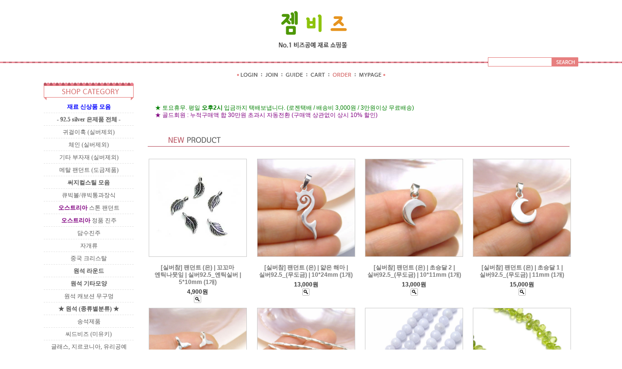

--- FILE ---
content_type: text/html
request_url: http://gembeads.co.kr/
body_size: 45850
content:
<!DOCTYPE html PUBLIC "-//W3C//DTD HTML 4.01//EN" "http://www.w3.org/TR/html4/strict.dtd">
<html>
<head>
<meta http-equiv="CONTENT-TYPE" content="text/html;charset=EUC-KR">
<link rel="apple-touch-icon-precomposed" href="/shopimages/city0202/mobile_web_icon.png" />
<meta name="referrer" content="no-referrer-when-downgrade" />
<meta name="description" content="원석재료 천연석재료 실버925 악세사리 부자재 팔찌 목걸이 귀걸이재료" />
<meta property="og:type" content="website" />
<meta property="og:title" content="젬비즈" />
<meta property="og:url" content="http://www.gembeads.co.kr" />
<link rel="canonical" href="http://www.gembeads.co.kr">
<link rel="alternate" href="http://www.gembeads.co.kr/m">
<title>▒ 젬비즈 - No.1 비즈공예 재료 쇼핑몰 ▒</title>
<meta name="naver-site-verification" content="bfaf3f4683c4ab6be503030b9972d1631d1eba7e" />
<meta name="description" content="No.1 비즈공예 재료 쇼핑몰 since 2004 - 천연석/원석/실버925">
<meta property="og:type" content="website"> 
<meta property="og:title" content="젬비즈">
<meta property="og:description" content="No.1 비즈공예 재료 쇼핑몰 - 천연석/원석/실버925">
<meta property="og:url" content="https://www.gembeads.co.kr">
<meta property="og:image" content="https://city0202.img16.kr/img/gembeads.jpg">

<link type="text/css" rel="stylesheet" href="/shopimages/city0202/template/work/369/common.css?r=1768325272" /><link rel="canonical" href="https://www.gembeads.com/">
<link rel="alternate" href="https://m.gembeads.com/m/">
</head>
<script type="text/javascript" src="//wcs.naver.net/wcslog.js"></script>
<script type="text/javascript">
if (window.wcs) {
    if(!wcs_add) var wcs_add = {};
    wcs_add["wa"] = "s_576eedcd263e";
    wcs.inflow('gembeads.co.kr');
    wcs_do();
}
</script>

<body>
<script type="text/javascript" src="/js/jquery-1.7.2.min.js"></script>
<script type="text/javascript" src="/js/lazyload.min.js"></script>
<script type="text/javascript">
function getCookiefss(name) {
    lims = document.cookie;
    var index = lims.indexOf(name + "=");
    if (index == -1) {
        return null;
    }
    index = lims.indexOf("=", index) + 1; // first character
    var endstr = lims.indexOf(';', index);
    if (endstr == -1) {
        endstr = lims.length; // last character
    }
    return unescape(lims.substring(index, endstr));
}
</script><script type="text/javascript">
var MOBILE_USE = '';
</script><script type="text/javascript" src="/js/flash.js"></script>
<script type="text/javascript" src="/js/neodesign/rightbanner.js"></script>
<script type="text/javascript" src="/js/bookmark.js"></script>
<style type="text/css">

.MS_search_word { }

</style>

<script type="text/javascript">

    var is_unify_opt = '' ? true : false; 
    var pre_baskethidden = 'A';

var db = 'city0202';
var baskethidden = 'A';
function hanashopfree() {
    
}

var viewsslmain="";
function clicksslmain(){
   if(!viewsslmain.closed && viewsslmain) viewsslmain.focus();
   else{
       viewsslmain = window.open("about:blank","viewsslmain","height=304,width=458,scrollbars=no");
       viewsslmain.document.write('<title>보안접속이란?</title>');
       viewsslmain.document.write('<style>\n');
       viewsslmain.document.write('body { background-color: #FFFFFF; font-family: "굴림"; font-size: x-small; } \n');
       viewsslmain.document.write('P {margin-top:2px;margin-bottom:2px;}\n');
       viewsslmain.document.write('</style>\n');
       viewsslmain.document.write('<body topmargin=0 leftmargin=0 marginleft=0 marginwidth=0>\n');
       viewsslmain.document.write('<a href="JavaScript:self.close()"><img src="/images/common/ssllogin_aboutimg.gif" align=absmiddle border=0 /></a>');
       viewsslmain.moveTo(100,100);
   }
}
function getCookie_mainm(name) {
    lims = document.cookie;
    var index = lims.indexOf(name + "=");
    if (index == -1) return null;
    index = lims.indexOf("=", index) + 1; // first character
    var endstr = lims.indexOf(";", index);
    if (endstr == -1) endstr = lims.length; // last character
    return unescape(lims.substring(index, endstr));
}

function get_page_id() {
    var query_string = window.location.search.substring(1);
    var vars  = query_string.split('&');
    for (i = 0; i < vars.length; i++) {
        tmp = vars[i].split('=');
        if (tmp[0] == 'page_id') { 
            return tmp[1];
        } 
    } 
    return 1;
}

</script>

<link type="text/css" rel="stylesheet" href="/shopimages/city0202/template/work/369/main.css?t=202601140319" />
<script type="text/javascript" src="/design/city0202/9565/js/jquery.cycle.all.js"></script>
<div id='blk_scroll_wings'><script type='text/javascript' src='/html/shopRbanner.html?param1=1' ></script></div>
<div id='cherrypicker_scroll'></div>
<div id="wrap">

<link type="text/css" rel="stylesheet" href="/shopimages/city0202/template/work/369/header.1.css?t=201808040318" />
<!-- 우측 빠른 퀵바 -->
<map name="ban_quick">
<area onfocus="this.blur();" href="javascript:CreateBookmarkLink('http://gembeads.co.kr', '');" shape="rect" coords="0,-2,73,21"> <!-- 즐겨찾기 링크-->
<area onfocus="this.blur();" href="#" shape="rect" coords="5,19,75,41" target="_blank"> <!-- 배송조회 링크 -->
<area onfocus="this.blur();" href="http://section.blog.naver.com/" shape="rect" coords="0,41,72,63" target="_blank"> <!-- 블로그 링크 -->
</map>

<div id="hdWrap">
    <div id="header">
		<div class="cboth section">

			<div class="logo"><a href="/"><img src="/design/city0202/9565/logo2.gif" alt="상단로고"></a> 
				<p><img src="/design/city0202/9565/logo3.gif" alt="상단 검색창위 이미지"></p> 
                        </div>
			<div class="search_box">
				<div class="search">
					<form action="/shop/shopbrand.html" method="post" name="search">					<fieldset>
						<legend>검색 폼</legend>
						<input name="search" onkeydown="CheckKey_search();" value=""  class="MS_search_word" />						<a href="javascript:search_submit();"><input type="image" class="btn-sch" src="/design/city0202/9565/bt_search.gif" alt="검색" /></a>
					</fieldset>
					</form>				</div>
			</div><!-- //search_box -->
		</div><!-- //section -->

		<div class="cboth section2">
			<ul>
								<li><a href="/shop/member.html?type=login"><img src="/design/city0202/9565/top_login.gif" alt="로그인" /></a></li>
				<li><a href="/shop/idinfo.html"><img src="/design/city0202/9565/top_join.gif" alt="회원가입" /></a></li>
								<li><a href="/html/info.html"><img src="/design/city0202/9565/top_guide.gif" alt="이용안내" /></a></li>
				<li><a href="/shop/basket.html"><img src="/design/city0202/9565/top_cart.gif" alt="장바구니" /></a></li>
				<li><a href="/shop/confirm_login.html?type=myorder"><img src="/design/city0202/9565/top_order.gif" alt="주문조회" /></a></li>
				<li><a href="/shop/member.html?type=mynewmain"><img src="/design/city0202/9565/top_mypage.gif" alt="마이페이지" /></a></li>
			</ul><!-- #gnb -->
		</div><!-- //section2 -->

    </div><!-- //header -->
</div><!-- //hdWrap -->
<div class="cboth"></div><div id="contentWrapper">
<div id="contentWrap">

<link type="text/css" rel="stylesheet" href="/shopimages/city0202/template/work/369/menu.1.css?t=202601140314" />

<div id="aside">
    <div class="cboth lnb-wrap">
        <h2><img src="/design/city0202/9565/category_top.gif" alt="category title" /></h2>
        <ul class="lnb">
			            <li><a href="/shop/shopbrand.html?type=P&xcode=026"><font color=blue><b>재료 신상품 모음</b></font></a></li>
			            <li><a href="/shop/shopbrand.html?type=X&xcode=014"><b>- 92.5 silver 은제품 전체 -</b></a></li>
			            <li><a href="/shop/shopbrand.html?type=X&xcode=003">귀걸이훅 (실버제외)</a></li>
			            <li><a href="/shop/shopbrand.html?type=X&xcode=004">체인 (실버제외)</a></li>
			            <li><a href="/shop/shopbrand.html?type=X&xcode=005">기타 부자재 (실버제외)</a></li>
			            <li><a href="/shop/shopbrand.html?type=X&xcode=030">메탈 팬던트 (도금제품)</a></li>
			            <li><a href="/shop/shopbrand.html?type=P&xcode=040"><b>써지컬스틸 모음</b></a></li>
			            <li><a href="/shop/shopbrand.html?type=X&xcode=049">큐빅볼/큐빅통과장식</a></li>
			            <li><a href="/shop/shopbrand.html?type=X&xcode=001"><font color=purple><b>오스트리아</b></font> 스톤 팬던트</a></li>
			            <li><a href="/shop/shopbrand.html?type=X&xcode=006"><font color=purple><b>오스트리아</b></font> 정품 진주</a></li>
			            <li><a href="/shop/shopbrand.html?type=X&xcode=011">담수진주</a></li>
			            <li><a href="/shop/shopbrand.html?type=X&xcode=012">자개류</a></li>
			            <li><a href="/shop/shopbrand.html?type=X&xcode=029">중국 크리스탈</a></li>
			            <li><a href="/shop/shopbrand.html?type=X&xcode=025"><b> 원석 라운드 </b></a></li>
			            <li><a href="/shop/shopbrand.html?type=X&xcode=027"><b>원석 기타모양 </b></a></li>
			            <li><a href="/shop/shopbrand.html?type=X&xcode=018">원석 캐보션 무구멍</a></li>
			            <li><a href="/shop/shopbrand.html?type=Y&xcode=041"><b>★ 원석 (종류별분류) ★</b></a></li>
			            <li><a href="/shop/shopbrand.html?type=X&xcode=010">송석제품</a></li>
			            <li><a href="/shop/shopbrand.html?type=X&xcode=002">씨드비즈 (미유키)</a></li>
			            <li><a href="/shop/shopbrand.html?type=X&xcode=008">글래스, 지르코니아, 유리공예</a></li>
			            <li><a href="/shop/shopbrand.html?type=X&xcode=009">기타 (우드,아크릴,칠보 등)</a></li>
			            <li><a href="/shop/shopbrand.html?type=P&xcode=036"><font color=blue><b>완제품 신상 모음</b></font></a></li>
			            <li><a href="/shop/shopbrand.html?type=X&xcode=050">[완제품] 귀걸이</a></li>
			            <li><a href="/shop/shopbrand.html?type=X&xcode=051">[완제품] 목걸이</a></li>
			            <li><a href="/shop/shopbrand.html?type=X&xcode=052"><b>★ [완제품] 팔찌 ★</b></a></li>
			            <li><a href="/shop/shopbrand.html?type=X&xcode=053">[완제품] 반지</a></li>
			            <li><a href="/shop/shopbrand.html?type=X&xcode=054">[완제품] 브로치</a></li>
			            <li><a href="/shop/shopbrand.html?type=X&xcode=057">[완제품] 헤어/기타</a></li>
			        </ul>
        <h2 class="pdt50"><img src="/design/city0202/9565/bbs_top.gif" alt="shop community" /></h2>
        <ul class="lnb board">
			            <li><a href="/board/board.html?code=city0202">Q&A 게시판</a></li>
			            <li><a href="/board/board.html?code=city0202_board1">재입고 요청 게시판</a></li>
						        </ul>
    </div><!-- .lnb-wrap -->

    <div class="cboth pdt50">
        <h2><img src="/design/city0202/9565/ban_center.gif" alt="call_center" /></h2>
		<p class="tel">010-6605-7706</p>
		<ul class="work_time">
						<li>평일 12시 ~ 4시 (토요일휴무)</li>
						<li>(전화 안받으면 문자주세요^^)</li>
						<li>오후 2시 마감 / 로젠택배</li>
					</ul>
	</div>

    <div class="cboth pdt50">
        <h2><img src="/design/city0202/9565/ban_center2.gif" alt="banking" /></h2>
		<ul class="banking_text">
						<li>농협 097-12-171097   </li>
						<li>국민 544301-01-125726</li>
						<li>(예금주 : 조수연)</li>
					</ul>
	</div>

	</div><!-- #aside -->
<div id="content">
	<div id="main">

<br><br><br>
<font color=green> &nbsp; &nbsp; &nbsp; &nbsp; ★ 토요휴무. 평일 <b>오후2시</b> 입금까지 택배보냅니다. (로젠택배 / 배송비 3,000원 / 3만원이상 무료배송) </font> <br>
<font color=purple>  &nbsp; &nbsp; &nbsp; &nbsp; ★ 골드회원 : 누적구매액 합 30만원 초과시 자동전환 (구매액 상관없이 상시 10% 할인) </font><br>


		<div class="new-prd-list">
			<h2 class="tit-prd"><img src="/design/city0202/9565/maintitle2.gif"></h2>
			<div class="prd-list">
				<table summary="상품이미지, 상품 설명, 가격">
				<caption>신규 아이템 상품 리스트</caption>
				<colgroup>
					<col width="25%" />
					<col width="25%" />
					<col width="25%" />
					<col width="25%" />
				</colgroup>
				<tbody>
				<tr>
								<td>
				<div class="tb-center">
					<ul class="info">
						<li><div class="thumb"><a href="/shop/shopdetail.html?branduid=72872&search=&xcode=014&mcode=004&scode=&special=1&GfDT=bmt%2FW1w%3D"><img class="MS_prod_img_m" src="/shopimages/city0202/0140040007592.jpg?1602003752" alt="상품 섬네일" /></a></div></li>
						<li class="dsc"> [실버참] 팬던트 (은) | 꼬꼬마 엔틱나뭇잎 | 실버92.5_엔틱실버 | 5*10mm (1개) <span class='MK-product-icons'></span> </li>
						<li class="price">4,900원</li>
												<li class="closeup"><a class="btn-overlay-show" href="javascript:viewdetail('014004000759', '', '');"><img src="/images/common/view_shopdetail5.gif" alt="미리보기" /></a></li>
											</ul>
				</div>
				</td>
												<td>
				<div class="tb-center">
					<ul class="info">
						<li><div class="thumb"><a href="/shop/shopdetail.html?branduid=443507&search=&xcode=014&mcode=004&scode=&special=1&GfDT=bmx5W10%3D"><img class="MS_prod_img_m" src="/shopimages/city0202/0140040007662.jpg?1769371297" alt="상품 섬네일" /></a></div></li>
						<li class="dsc"> [실버참] 팬던트 (은) | 얇은 해마 | 실버92.5_(무도금) | 10*24mm (1개) <span class='MK-product-icons'></span> </li>
						<li class="price">13,000원</li>
												<li class="closeup"><a class="btn-overlay-show" href="javascript:viewdetail('014004000766', '', '');"><img src="/images/common/view_shopdetail5.gif" alt="미리보기" /></a></li>
											</ul>
				</div>
				</td>
												<td>
				<div class="tb-center">
					<ul class="info">
						<li><div class="thumb"><a href="/shop/shopdetail.html?branduid=443506&search=&xcode=014&mcode=004&scode=&special=1&GfDT=bm13Uw%3D%3D"><img class="MS_prod_img_m" src="/shopimages/city0202/0140040007652.jpg?1769371239" alt="상품 섬네일" /></a></div></li>
						<li class="dsc"> [실버참] 팬던트 (은) | 초승달 2 | 실버92.5_(무도금) | 10*11mm (1개) <span class='MK-product-icons'></span> </li>
						<li class="price">13,000원</li>
												<li class="closeup"><a class="btn-overlay-show" href="javascript:viewdetail('014004000765', '', '');"><img src="/images/common/view_shopdetail5.gif" alt="미리보기" /></a></li>
											</ul>
				</div>
				</td>
												<td>
				<div class="tb-center">
					<ul class="info">
						<li><div class="thumb"><a href="/shop/shopdetail.html?branduid=443505&search=&xcode=014&mcode=004&scode=&special=1&GfDT=bmh8W18%3D"><img class="MS_prod_img_m" src="/shopimages/city0202/0140040007642.jpg?1769371201" alt="상품 섬네일" /></a></div></li>
						<li class="dsc"> [실버참] 팬던트 (은) | 초승달 1 | 실버92.5_(무도금) | 11mm (1개) <span class='MK-product-icons'></span> </li>
						<li class="price">15,000원</li>
												<li class="closeup"><a class="btn-overlay-show" href="javascript:viewdetail('014004000764', '', '');"><img src="/images/common/view_shopdetail5.gif" alt="미리보기" /></a></li>
											</ul>
				</div>
				</td>
								</tr><tr>
												<td>
				<div class="tb-center">
					<ul class="info">
						<li><div class="thumb"><a href="/shop/shopdetail.html?branduid=443504&search=&xcode=014&mcode=004&scode=&special=1&GfDT=aWZ3VQ%3D%3D"><img class="MS_prod_img_m" src="/shopimages/city0202/0140040007632.jpg?1769371088" alt="상품 섬네일" /></a></div></li>
						<li class="dsc"> [실버참] 팬던트 (은) | 고래 꼬리 (초미니) | 실버92.5_(무도금) | 8*7mm (1개) <span class='MK-product-icons'></span> </li>
						<li class="price">3,300원</li>
												<li class="closeup"><a class="btn-overlay-show" href="javascript:viewdetail('014004000763', '', '');"><img src="/images/common/view_shopdetail5.gif" alt="미리보기" /></a></li>
											</ul>
				</div>
				</td>
												<td>
				<div class="tb-center">
					<ul class="info">
						<li><div class="thumb"><a href="/shop/shopdetail.html?branduid=443502&search=&xcode=014&mcode=002&scode=&special=1&GfDT=bmp7W1k%3D"><img class="MS_prod_img_m" src="/shopimages/city0202/0140020000382.jpg?1769370165" alt="상품 섬네일" /></a></div></li>
						<li class="dsc"> 카렌실버 컷팅 막대 | 실버92.5_(무도금) | 1.5~4mm (10개) - 길이가 일정하지 않음★ <span class='MK-product-icons'></span> </li>
						<li class="price">8,500원</li>
												<li class="closeup"><a class="btn-overlay-show" href="javascript:viewdetail('014002000038', '', '');"><img src="/images/common/view_shopdetail5.gif" alt="미리보기" /></a></li>
											</ul>
				</div>
				</td>
												<td>
				<div class="tb-center">
					<ul class="info">
						<li><div class="thumb"><a href="/shop/shopdetail.html?branduid=443501&search=&xcode=025&mcode=007&scode=&special=1&GfDT=bm56W1o%3D"><img class="MS_prod_img_m" src="/shopimages/city0202/0250070003232.jpg?1769368255" alt="상품 섬네일" /></a></div></li>
						<li class="dsc"> 원석 라운드 | 블루레이스 아게이트 (불투명) | 5mm (1줄-39cm) <span class='MK-product-icons'></span> </li>
						<li class="price">12,000원</li>
												<li class="closeup"><a class="btn-overlay-show" href="javascript:viewdetail('025007000323', '', '');"><img src="/images/common/view_shopdetail5.gif" alt="미리보기" /></a></li>
											</ul>
				</div>
				</td>
												<td>
				<div class="tb-center">
					<ul class="info">
						<li><div class="thumb"><a href="/shop/shopdetail.html?branduid=443500&search=&xcode=027&mcode=012&scode=&special=1&GfDT=bml0W1s%3D"><img class="MS_prod_img_m" src="/shopimages/city0202/0270120002372.jpg?1769366274" alt="상품 섬네일" /></a></div></li>
						<li class="dsc"> 물방울 컷팅 | 천연 페리도트 | 3.5*3.5mm (20cm) <span class='MK-product-icons'></span> </li>
						<li class="price">63,000원</li>
												<li class="closeup"><a class="btn-overlay-show" href="javascript:viewdetail('027012000237', '', '');"><img src="/images/common/view_shopdetail5.gif" alt="미리보기" /></a></li>
											</ul>
				</div>
				</td>
								</tr><tr>
												<td>
				<div class="tb-center">
					<ul class="info">
						<li><div class="thumb"><a href="/shop/shopdetail.html?branduid=443493&search=&xcode=025&mcode=004&scode=&special=1&GfDT=Z293WQ%3D%3D"><img class="MS_prod_img_m" src="/shopimages/city0202/0250040007062.jpg?1769335496" alt="상품 섬네일" /></a></div></li>
						<li class="dsc"> 원석 라운드 | 천연 사파이어 (스리랑카) 컷팅 | 3.4mm (1줄-39cm) <span class='MK-product-icons'></span> </li>
						<li class="price">19,000원</li>
												<li class="closeup"><a class="btn-overlay-show" href="javascript:viewdetail('025004000706', '', '');"><img src="/images/common/view_shopdetail5.gif" alt="미리보기" /></a></li>
											</ul>
				</div>
				</td>
												<td>
				<div class="tb-center">
					<ul class="info">
						<li><div class="thumb"><a href="/shop/shopdetail.html?branduid=443443&search=&xcode=027&mcode=023&scode=&special=1&GfDT=bGh3WA%3D%3D"><img class="MS_prod_img_m" src="/shopimages/city0202/0270230001572.jpg?1769019747" alt="상품 섬네일" /></a></div></li>
						<li class="dsc"> 원석 사각형 | 투어멀린 칼라믹스 불규칙 빼빼로 긴사각 | 약 4*6mm (1줄-39cm) <span class='MK-product-icons'></span> </li>
						<li class="price">34,000원</li>
												<li class="closeup"><a class="btn-overlay-show" href="javascript:viewdetail('027023000157', '', '');"><img src="/images/common/view_shopdetail5.gif" alt="미리보기" /></a></li>
											</ul>
				</div>
				</td>
												<td>
				<div class="tb-center">
					<ul class="info">
						<li><div class="thumb"><a href="/shop/shopdetail.html?branduid=443442&search=&xcode=025&mcode=012&scode=&special=1&GfDT=bm1%2FW11E"><img class="MS_prod_img_m" src="/shopimages/city0202/0250120002562.jpg?1769019589" alt="상품 섬네일" /></a></div></li>
						<li class="dsc"> 원석 라운드 | 라벤더 자수정 라운드 (투명한 제품) | 10mm (1줄-38개) <span class='MK-product-icons'></span> </li>
						<li class="price">34,000원</li>
												<li class="closeup"><a class="btn-overlay-show" href="javascript:viewdetail('025012000256', '', '');"><img src="/images/common/view_shopdetail5.gif" alt="미리보기" /></a></li>
											</ul>
				</div>
				</td>
												<td>
				<div class="tb-center">
					<ul class="info">
						<li><div class="thumb"><a href="/shop/shopdetail.html?branduid=443441&search=&xcode=025&mcode=012&scode=&special=1&GfDT=bm99W11F"><img class="MS_prod_img_m" src="/shopimages/city0202/0250120002552.jpg?1769019446" alt="상품 섬네일" /></a></div></li>
						<li class="dsc"> 원석 라운드 | 멀티베릴 (아쿠아+모거나이트) 불투명 칼라선별 층층이 A급 | 10mm (1줄-39개) <span class='MK-product-icons'></span> </li>
						<li class="price">48,000원</li>
												<li class="closeup"><a class="btn-overlay-show" href="javascript:viewdetail('025012000255', '', '');"><img src="/images/common/view_shopdetail5.gif" alt="미리보기" /></a></li>
											</ul>
				</div>
				</td>
								</tr><tr>
												<td>
				<div class="tb-center">
					<ul class="info">
						<li><div class="thumb"><a href="/shop/shopdetail.html?branduid=443440&search=&xcode=027&mcode=008&scode=&special=1&GfDT=aGl3UF4%3D"><img class="MS_prod_img_m" src="/shopimages/city0202/0270080005802.jpg?1769019189" alt="상품 섬네일" /></a></div></li>
						<li class="dsc"> 원석 론델형 | 2.8mm | 크리소콜라 론델컷 (1줄-39cm) <span class='MK-product-icons'></span> </li>
						<li class="price">25,000원</li>
												<li class="closeup"><a class="btn-overlay-show" href="javascript:viewdetail('027008000580', '', '');"><img src="/images/common/view_shopdetail5.gif" alt="미리보기" /></a></li>
											</ul>
				</div>
				</td>
												<td>
				<div class="tb-center">
					<ul class="info">
						<li><div class="thumb"><a href="/shop/shopdetail.html?branduid=102636&search=&xcode=002&mcode=002&scode=&special=1&GfDT=bm93UF8%3D"><img class="MS_prod_img_m" src="/shopimages/city0202/0020020001452.jpg?1768989186" alt="상품 섬네일" /></a></div></li>
						<li class="dsc"> 2mm 미유키 시드비즈 [No.144] - (TR) 풀그린(7g) <span class='MK-product-icons'></span> </li>
						<li class="price">1,300원</li>
												<li class="closeup"><a class="btn-overlay-show" href="javascript:viewdetail('002002000145', '', '');"><img src="/images/common/view_shopdetail5.gif" alt="미리보기" /></a></li>
											</ul>
				</div>
				</td>
												<td>
				<div class="tb-center">
					<ul class="info">
						<li><div class="thumb"><a href="/shop/shopdetail.html?branduid=87547&search=&xcode=002&mcode=002&scode=&special=1&GfDT=Zmx3UFg%3D"><img class="MS_prod_img_m" src="/shopimages/city0202/0020020001192.jpg?1768989134" alt="상품 섬네일" /></a></div></li>
						<li class="dsc"> 2mm 미유키 시드비즈 [No.23] - (SL) 살구 실버라인 (7g) <span class='MK-product-icons'></span> </li>
						<li class="price">1,300원</li>
												<li class="closeup"><a class="btn-overlay-show" href="javascript:viewdetail('002002000119', '', '');"><img src="/images/common/view_shopdetail5.gif" alt="미리보기" /></a></li>
											</ul>
				</div>
				</td>
												<td>
				<div class="tb-center">
					<ul class="info">
						<li><div class="thumb"><a href="/shop/shopdetail.html?branduid=102120&search=&xcode=002&mcode=002&scode=&special=1&GfDT=bmt0W11B"><img class="MS_prod_img_m" src="/shopimages/city0202/0020020000052.jpg?1768989065" alt="상품 섬네일" /></a></div></li>
						<li class="dsc"> 2mm 미유키 시드비즈 [No.457L] - 브론즈 (7g) <span class='MK-product-icons'></span> </li>
						<li class="price">3,800원</li>
												<li class="closeup"><a class="btn-overlay-show" href="javascript:viewdetail('002002000005', '', '');"><img src="/images/common/view_shopdetail5.gif" alt="미리보기" /></a></li>
											</ul>
				</div>
				</td>
								</tr><tr>
												<td>
				<div class="tb-center">
					<ul class="info">
						<li><div class="thumb"><a href="/shop/shopdetail.html?branduid=443413&search=&xcode=014&mcode=004&scode=&special=1&GfDT=Zmh3UFo%3D"><img class="MS_prod_img_m" src="/shopimages/city0202/0140040007612.jpg?1768934714" alt="상품 섬네일" /></a></div></li>
						<li class="dsc"> [실버참] 팬던트 (은) | 각진 고래 꼬리 (대) | 실버92.5_(무도금) | 25*20mm (1개) <span class='MK-product-icons'></span> </li>
						<li class="price">25,000원</li>
												<li class="closeup"><a class="btn-overlay-show" href="javascript:viewdetail('014004000761', '', '');"><img src="/images/common/view_shopdetail5.gif" alt="미리보기" /></a></li>
											</ul>
				</div>
				</td>
												<td>
				<div class="tb-center">
					<ul class="info">
						<li><div class="thumb"><a href="/shop/shopdetail.html?branduid=443411&search=&xcode=008&mcode=012&scode=&special=1&GfDT=bm13UFs%3D"><img class="MS_prod_img_m" src="/shopimages/city0202/0080120000622.jpg?1768933757" alt="상품 섬네일" /></a></div></li>
						<li class="dsc"> 도자기 세라믹 | 커피포트 | 약 30*18mm (1개) <span class='MK-product-icons'></span> </li>
						<li class="price">2,000원</li>
												<li class="closeup"><a class="btn-overlay-show" href="javascript:viewdetail('008012000062', '', '');"><img src="/images/common/view_shopdetail5.gif" alt="미리보기" /></a></li>
											</ul>
				</div>
				</td>
												<td>
				<div class="tb-center">
					<ul class="info">
						<li><div class="thumb"><a href="/shop/shopdetail.html?branduid=443410&search=&xcode=008&mcode=012&scode=&special=1&GfDT=bmh%2FW11M"><img class="MS_prod_img_m" src="/shopimages/city0202/0080120000612.jpg?1768933570" alt="상품 섬네일" /></a></div></li>
						<li class="dsc"> 도자기 세라믹 | 연두 크로바 | 11mm (1개) <span class='MK-product-icons'></span> </li>
						<li class="price">400원</li>
												<li class="closeup"><a class="btn-overlay-show" href="javascript:viewdetail('008012000061', '', '');"><img src="/images/common/view_shopdetail5.gif" alt="미리보기" /></a></li>
											</ul>
				</div>
				</td>
												<td>
				<div class="tb-center">
					<ul class="info">
						<li><div class="thumb"><a href="/shop/shopdetail.html?branduid=426538&search=&xcode=025&mcode=008&scode=&special=1&GfDT=bmx4W11N"><img class="MS_prod_img_m" src="/shopimages/city0202/0250080002862.jpg?1741621034" alt="상품 섬네일" /></a></div></li>
						<li class="dsc"> 원석 라운드 | 라피스라줄리 라운드 | 6.7mm (1줄-39cm) <span class='MK-product-icons'><img src='/shopimages/city0202/prod_icons/6?1466620308' class='MK-product-icon-2' /></span> </li>
						<li class="price">27,000원</li>
												<li class="closeup"><a class="btn-overlay-show" href="javascript:viewdetail('025008000286', '', '');"><img src="/images/common/view_shopdetail5.gif" alt="미리보기" /></a></li>
											</ul>
				</div>
				</td>
								</tr><tr>
												<td>
				<div class="tb-center">
					<ul class="info">
						<li><div class="thumb"><a href="/shop/shopdetail.html?branduid=443379&search=&xcode=025&mcode=005&scode=&special=1&GfDT=bml3U1w%3D"><img class="MS_prod_img_m" src="/shopimages/city0202/0250050006962.jpg?1768848702" alt="상품 섬네일" /></a></div></li>
						<li class="dsc"> 원석 라운드 | 천연 에메랄드 믹스 라운드 | 4.5mm (1줄-39cm) <span class='MK-product-icons'></span> </li>
						<li class="price">21,000원</li>
												<li class="closeup"><a class="btn-overlay-show" href="javascript:viewdetail('025005000696', '', '');"><img src="/images/common/view_shopdetail5.gif" alt="미리보기" /></a></li>
											</ul>
				</div>
				</td>
												<td>
				<div class="tb-center">
					<ul class="info">
						<li><div class="thumb"><a href="/shop/shopdetail.html?branduid=443377&search=&xcode=027&mcode=009&scode=&special=1&GfDT=am53U10%3D"><img class="MS_prod_img_m" src="/shopimages/city0202/0270090006212.jpg?1768848539" alt="상품 섬네일" /></a></div></li>
						<li class="dsc"> 사각형 | 천연 홍마노 커넬리언 (연한얼룩) 큐브사각 컷팅 | 5mm (1줄-39cm) -불순물 포함 <span class='MK-product-icons'></span> </li>
						<li class="price">8,500원</li>
												<li class="closeup"><a class="btn-overlay-show" href="javascript:viewdetail('027009000621', '', '');"><img src="/images/common/view_shopdetail5.gif" alt="미리보기" /></a></li>
											</ul>
				</div>
				</td>
												<td>
				<div class="tb-center">
					<ul class="info">
						<li><div class="thumb"><a href="/shop/shopdetail.html?branduid=443376&search=&xcode=027&mcode=009&scode=&special=1&GfDT=bG13U14%3D"><img class="MS_prod_img_m" src="/shopimages/city0202/0270090006202.jpg?1768847241" alt="상품 섬네일" /></a></div></li>
						<li class="dsc"> 사각형 | 천연 홍마노 커넬리언 (진한톤) 큐브사각 컷팅 | 5mm (1줄-39cm) -불순물 포함 <span class='MK-product-icons'></span> </li>
						<li class="price">14,000원</li>
												<li class="closeup"><a class="btn-overlay-show" href="javascript:viewdetail('027009000620', '', '');"><img src="/images/common/view_shopdetail5.gif" alt="미리보기" /></a></li>
											</ul>
				</div>
				</td>
												<td>
				<div class="tb-center">
					<ul class="info">
						<li><div class="thumb"><a href="/shop/shopdetail.html?branduid=443375&search=&xcode=014&mcode=005&scode=&special=1&GfDT=bm17W15H"><img class="MS_prod_img_m" src="/shopimages/city0202/0140050003722.jpg?1768847019" alt="상품 섬네일" /></a></div></li>
						<li class="dsc"> [팔찌재료,실버참] 통과장식 | 4면 벚꽃 론델 | 실버92.5_유화엔틱 | 4mm (1개) <span class='MK-product-icons'></span> </li>
						<li class="price">3,100원</li>
												<li class="closeup"><a class="btn-overlay-show" href="javascript:viewdetail('014005000372', '', '');"><img src="/images/common/view_shopdetail5.gif" alt="미리보기" /></a></li>
											</ul>
				</div>
				</td>
								</tr><tr>
												<td>
				<div class="tb-center">
					<ul class="info">
						<li><div class="thumb"><a href="/shop/shopdetail.html?branduid=443372&search=&xcode=027&mcode=016&scode=&special=1&GfDT=bGl3U1g%3D"><img class="MS_prod_img_m" src="/shopimages/city0202/0270160001922.jpg?1768845679" alt="상품 섬네일" /></a></div></li>
						<li class="dsc"> 원석칩 (대) | 블랙 투어멀린 칩 | 너비 약 6~8mm (1줄-80cm) <span class='MK-product-icons'></span> </li>
						<li class="price">6,000원</li>
												<li class="closeup"><a class="btn-overlay-show" href="javascript:viewdetail('027016000192', '', '');"><img src="/images/common/view_shopdetail5.gif" alt="미리보기" /></a></li>
											</ul>
				</div>
				</td>
												<td>
				<div class="tb-center">
					<ul class="info">
						<li><div class="thumb"><a href="/shop/shopdetail.html?branduid=96283&search=&xcode=027&mcode=016&scode=&special=1&GfDT=bm55W15B"><img class="MS_prod_img_m" src="/shopimages/city0202/0270160000942.jpg?1768845603" alt="상품 섬네일" /></a></div></li>
						<li class="dsc"> 원석칩 (대) | 백산호 칩 (짧은1줄-약40cm) <span class='MK-product-icons'></span> </li>
						<li class="price">6,000원</li>
												<li class="closeup"><a class="btn-overlay-show" href="javascript:viewdetail('027016000094', '', '');"><img src="/images/common/view_shopdetail5.gif" alt="미리보기" /></a></li>
											</ul>
				</div>
				</td>
												<td>
				<div class="tb-center">
					<ul class="info">
						<li><div class="thumb"><a href="/shop/shopdetail.html?branduid=443357&search=&xcode=027&mcode=016&scode=&special=1&GfDT=bGV%2FVw%3D%3D"><img class="MS_prod_img_m" src="/shopimages/city0202/0270160001912.jpg?1768754665" alt="상품 섬네일" /></a></div></li>
						<li class="dsc"> 원석칩 (특대) | 자개 칩 | 너비 약 8~13mm (1줄-80cm) <span class='MK-product-icons'></span> </li>
						<li class="price">10,000원</li>
												<li class="closeup"><a class="btn-overlay-show" href="javascript:viewdetail('027016000191', '', '');"><img src="/images/common/view_shopdetail5.gif" alt="미리보기" /></a></li>
											</ul>
				</div>
				</td>
												<td>
				<div class="tb-center">
					<ul class="info">
						<li><div class="thumb"><a href="/shop/shopdetail.html?branduid=443350&search=&xcode=027&mcode=008&scode=&special=1&GfDT=Zmh3U1s%3D"><img class="MS_prod_img_m" src="/shopimages/city0202/0270080005792.jpg?1768579013" alt="상품 섬네일" /></a></div></li>
						<li class="dsc"> 원석 론델형 | 5~5.5mm | 라벤더 자수정 못난이 민자 론델 (1줄-41cm) <span class='MK-product-icons'></span> </li>
						<li class="price">48,000원</li>
												<li class="closeup"><a class="btn-overlay-show" href="javascript:viewdetail('027008000579', '', '');"><img src="/images/common/view_shopdetail5.gif" alt="미리보기" /></a></li>
											</ul>
				</div>
				</td>
								</tr><tr>
												<td>
				<div class="tb-center">
					<ul class="info">
						<li><div class="thumb"><a href="/shop/shopdetail.html?branduid=443349&search=&xcode=014&mcode=004&scode=&special=1&GfDT=Zmh3U1Q%3D"><img class="MS_prod_img_m" src="/shopimages/city0202/0140040007602.jpg?1768578822" alt="상품 섬네일" /></a></div></li>
						<li class="dsc"> [실버참] 팬던트 (은) | 동글 미니 빗살나뭇잎 | 실버92.5_엔틱실버 | 4.7mm (1개) <span class='MK-product-icons'></span> </li>
						<li class="price">3,100원</li>
												<li class="closeup"><a class="btn-overlay-show" href="javascript:viewdetail('014004000760', '', '');"><img src="/images/common/view_shopdetail5.gif" alt="미리보기" /></a></li>
											</ul>
				</div>
				</td>
												<td>
				<div class="tb-center">
					<ul class="info">
						<li><div class="thumb"><a href="/shop/shopdetail.html?branduid=443348&search=&xcode=014&mcode=005&scode=&special=1&GfDT=bmt3U1U%3D"><img class="MS_prod_img_m" src="/shopimages/city0202/0140050003712.jpg?1768578662" alt="상품 섬네일" /></a></div></li>
						<li class="dsc"> [실버참] 통과장식 | 화이트 에폭 에그5잎꽃 (좌우통과) | 실버92.5_(무도금) | 6mm (1개) <span class='MK-product-icons'></span> </li>
						<li class="price">10,400원</li>
												<li class="closeup"><a class="btn-overlay-show" href="javascript:viewdetail('014005000371', '', '');"><img src="/images/common/view_shopdetail5.gif" alt="미리보기" /></a></li>
											</ul>
				</div>
				</td>
												<td>
				<div class="tb-center">
					<ul class="info">
						<li><div class="thumb"><a href="/shop/shopdetail.html?branduid=443347&search=&xcode=027&mcode=002&scode=&special=1&GfDT=bm96W19E"><img class="MS_prod_img_m" src="/shopimages/city0202/0270020004382.jpg?1768502422" alt="상품 섬네일" /></a></div></li>
						<li class="dsc"> 원석 못난이 조약돌 | 약 6~8mm | 내포물 많은 백수정 불규칙 (1줄-약39cm) <span class='MK-product-icons'><img src='/shopimages/city0202/prod_icons/6?1466620308' class='MK-product-icon-2' /></span> </li>
						<li class="price">6,000원</li>
												<li class="closeup"><a class="btn-overlay-show" href="javascript:viewdetail('027002000438', '', '');"><img src="/images/common/view_shopdetail5.gif" alt="미리보기" /></a></li>
											</ul>
				</div>
				</td>
												<td>
				<div class="tb-center">
					<ul class="info">
						<li><div class="thumb"><a href="/shop/shopdetail.html?branduid=443346&search=&xcode=025&mcode=005&scode=&special=1&GfDT=bmd3Ul0%3D"><img class="MS_prod_img_m" src="/shopimages/city0202/0250050006952.jpg?1768502287" alt="상품 섬네일" /></a></div></li>
						<li class="dsc"> 원석 라운드 | 딸기석 믹스 라운드 | 4mm (1줄-39cm) <span class='MK-product-icons'></span> </li>
						<li class="price">7,500원</li>
												<li class="closeup"><a class="btn-overlay-show" href="javascript:viewdetail('025005000695', '', '');"><img src="/images/common/view_shopdetail5.gif" alt="미리보기" /></a></li>
											</ul>
				</div>
				</td>
								</tr><tr>
												<td>
				<div class="tb-center">
					<ul class="info">
						<li><div class="thumb"><a href="/shop/shopdetail.html?branduid=443345&search=&xcode=025&mcode=004&scode=&special=1&GfDT=bmt1W19G"><img class="MS_prod_img_m" src="/shopimages/city0202/0250040007052.jpg?1768502195" alt="상품 섬네일" /></a></div></li>
						<li class="dsc"> 원석 라운드 | 시트린 그라데이션 색상매치 컷팅 | 3.4mm (1줄-39cm) <span class='MK-product-icons'></span> </li>
						<li class="price">12,000원</li>
												<li class="closeup"><a class="btn-overlay-show" href="javascript:viewdetail('025004000705', '', '');"><img src="/images/common/view_shopdetail5.gif" alt="미리보기" /></a></li>
											</ul>
				</div>
				</td>
												<td>
				<div class="tb-center">
					<ul class="info">
						<li><div class="thumb"><a href="/shop/shopdetail.html?branduid=443344&search=&xcode=027&mcode=009&scode=&special=1&GfDT=bm19W19H"><img class="MS_prod_img_m" src="/shopimages/city0202/0270090006192.jpg?1768502117" alt="상품 섬네일" /></a></div></li>
						<li class="dsc"> 사각형 | 가넷 (로돌라이트 가넷) 라이트톤 큐브사각 엣지컷 | 2.2mm (1줄-39cm) <span class='MK-product-icons'></span> </li>
						<li class="price">9,500원</li>
												<li class="closeup"><a class="btn-overlay-show" href="javascript:viewdetail('027009000619', '', '');"><img src="/images/common/view_shopdetail5.gif" alt="미리보기" /></a></li>
											</ul>
				</div>
				</td>
												<td>
				<div class="tb-center">
					<ul class="info">
						<li><div class="thumb"><a href="/shop/shopdetail.html?branduid=443343&search=&xcode=027&mcode=008&scode=&special=1&GfDT=bml3Ulg%3D"><img class="MS_prod_img_m" src="/shopimages/city0202/0270080005782.jpg?1768502028" alt="상품 섬네일" /></a></div></li>
						<li class="dsc"> 원석 론델형 | 5.7mm | 카콕세나이트 론델컷 (1줄-39cm)  <span class='MK-product-icons'></span> </li>
						<li class="price">21,000원</li>
												<li class="closeup"><a class="btn-overlay-show" href="javascript:viewdetail('027008000578', '', '');"><img src="/images/common/view_shopdetail5.gif" alt="미리보기" /></a></li>
											</ul>
				</div>
				</td>
												<td>
				<div class="tb-center">
					<ul class="info">
						<li><div class="thumb"><a href="/shop/shopdetail.html?branduid=443342&search=&xcode=014&mcode=005&scode=&special=1&GfDT=bmh9W19B"><img class="MS_prod_img_m" src="/shopimages/city0202/0140050003702.jpg?1768499982" alt="상품 섬네일" /></a></div></li>
						<li class="dsc"> [팔찌재료,실버참] 통과장식 | 회오리 론델 | 실버92.5_엔틱실버 | 5mm (1개) <span class='MK-product-icons'></span> </li>
						<li class="price">3,100원</li>
												<li class="closeup"><a class="btn-overlay-show" href="javascript:viewdetail('014005000370', '', '');"><img src="/images/common/view_shopdetail5.gif" alt="미리보기" /></a></li>
											</ul>
				</div>
				</td>
								</tr><tr>
												<td>
				<div class="tb-center">
					<ul class="info">
						<li><div class="thumb"><a href="/shop/shopdetail.html?branduid=443341&search=&xcode=014&mcode=005&scode=&special=1&GfDT=amp3Ulo%3D"><img class="MS_prod_img_m" src="/shopimages/city0202/0140050003692.jpg?1768500032" alt="상품 섬네일" /></a></div></li>
						<li class="dsc"> [팔찌재료,실버참] 통과장식 | 심플 호박볼 | 실버92.5_엔틱실버 | 6mm (1개) <span class='MK-product-icons'></span> </li>
						<li class="price">6,400원</li>
												<li class="closeup"><a class="btn-overlay-show" href="javascript:viewdetail('014005000369', '', '');"><img src="/images/common/view_shopdetail5.gif" alt="미리보기" /></a></li>
											</ul>
				</div>
				</td>
												<td>
				<div class="tb-center">
					<ul class="info">
						<li><div class="thumb"><a href="/shop/shopdetail.html?branduid=443340&search=&xcode=014&mcode=005&scode=&special=1&GfDT=bmx%2BW19D"><img class="MS_prod_img_m" src="/shopimages/city0202/0140050003682.jpg?1768499804" alt="상품 섬네일" /></a></div></li>
						<li class="dsc"> [팔찌재료,실버참] 통과장식 | 무늬 UFO | 실버92.5_엔틱실버 | 6mm (1개) <span class='MK-product-icons'></span> </li>
						<li class="price">6,300원</li>
												<li class="closeup"><a class="btn-overlay-show" href="javascript:viewdetail('014005000368', '', '');"><img src="/images/common/view_shopdetail5.gif" alt="미리보기" /></a></li>
											</ul>
				</div>
				</td>
												<td>
				<div class="tb-center">
					<ul class="info">
						<li><div class="thumb"><a href="/shop/shopdetail.html?branduid=443339&search=&xcode=025&mcode=012&scode=&special=1&GfDT=bml7W19M"><img class="MS_prod_img_m" src="/shopimages/city0202/0250120002542.jpg?1768499407" alt="상품 섬네일" /></a></div></li>
						<li class="dsc"> 원석 라운드 | 불투명 가넷 | 10.5~10.8mm (1줄-36개) <span class='MK-product-icons'></span> </li>
						<li class="price">20,000원</li>
												<li class="closeup"><a class="btn-overlay-show" href="javascript:viewdetail('025012000254', '', '');"><img src="/images/common/view_shopdetail5.gif" alt="미리보기" /></a></li>
											</ul>
				</div>
				</td>
												<td>
				<div class="tb-center">
					<ul class="info">
						<li><div class="thumb"><a href="/shop/shopdetail.html?branduid=443338&search=&xcode=025&mcode=008&scode=&special=1&GfDT=Z2h3UlU%3D"><img class="MS_prod_img_m" src="/shopimages/city0202/0250080004362.jpg?1768499173" alt="상품 섬네일" /></a></div></li>
						<li class="dsc"> 원석 라운드 | 그린 가넷 (톤A) 라운드 | 6mm (1줄-39cm) <span class='MK-product-icons'></span> </li>
						<li class="price">26,000원</li>
												<li class="closeup"><a class="btn-overlay-show" href="javascript:viewdetail('025008000436', '', '');"><img src="/images/common/view_shopdetail5.gif" alt="미리보기" /></a></li>
											</ul>
				</div>
				</td>
								</tr><tr>
												<td>
				<div class="tb-center">
					<ul class="info">
						<li><div class="thumb"><a href="/shop/shopdetail.html?branduid=443337&search=&xcode=025&mcode=008&scode=&special=1&GfDT=bm1%2FW1hE"><img class="MS_prod_img_m" src="/shopimages/city0202/0250080004352.jpg?1768499108" alt="상품 섬네일" /></a></div></li>
						<li class="dsc"> 원석 라운드 | 그린 가넷 (톤B) 라운드 | 6~6.5mm (1줄-39cm) <span class='MK-product-icons'></span> </li>
						<li class="price">18,000원</li>
												<li class="closeup"><a class="btn-overlay-show" href="javascript:viewdetail('025008000435', '', '');"><img src="/images/common/view_shopdetail5.gif" alt="미리보기" /></a></li>
											</ul>
				</div>
				</td>
												<td>
				<div class="tb-center">
					<ul class="info">
						<li><div class="thumb"><a href="/shop/shopdetail.html?branduid=443315&search=&xcode=027&mcode=018&scode=&special=1&GfDT=bm54W1hF"><img class="MS_prod_img_m" src="/shopimages/city0202/0270180001252.jpg?1768331764" alt="상품 섬네일" /></a></div></li>
						<li class="dsc"> 원석 대나무형 튜브 | 8*12mm | 라이트 쑥색 중국옥 (1줄-37cm) <span class='MK-product-icons'></span> </li>
						<li class="price">10,000원</li>
												<li class="closeup"><a class="btn-overlay-show" href="javascript:viewdetail('027018000125', '', '');"><img src="/images/common/view_shopdetail5.gif" alt="미리보기" /></a></li>
											</ul>
				</div>
				</td>
												<td>
				<div class="tb-center">
					<ul class="info">
						<li><div class="thumb"><a href="/shop/shopdetail.html?branduid=443314&search=&xcode=025&mcode=011&scode=&special=1&GfDT=bmt3VV4%3D"><img class="MS_prod_img_m" src="/shopimages/city0202/0250110001092.jpg?1768331410" alt="상품 섬네일" /></a></div></li>
						<li class="dsc"> 원석 라운드 | 레이스 자수정 마이크로 컷팅 | 8mm (1줄-38cm) <span class='MK-product-icons'></span> </li>
						<li class="price">11,000원</li>
												<li class="closeup"><a class="btn-overlay-show" href="javascript:viewdetail('025011000109', '', '');"><img src="/images/common/view_shopdetail5.gif" alt="미리보기" /></a></li>
											</ul>
				</div>
				</td>
												<td>
				<div class="tb-center">
					<ul class="info">
						<li><div class="thumb"><a href="/shop/shopdetail.html?branduid=437040&search=&xcode=025&mcode=008&scode=&special=1&GfDT=bWp3VV8%3D"><img class="MS_prod_img_m" src="/shopimages/city0202/0250080004342.jpg?1733659487" alt="상품 섬네일" /></a></div></li>
						<li class="dsc"> 원석 라운드 | 아쿠아마린 | 6.5~6.7mm (1줄-39cm) <span class='MK-product-icons'></span> </li>
						<li class="price">30,000원</li>
												<li class="closeup"><a class="btn-overlay-show" href="javascript:viewdetail('025008000434', '', '');"><img src="/images/common/view_shopdetail5.gif" alt="미리보기" /></a></li>
											</ul>
				</div>
				</td>
								</tr><tr>
												<td>
				<div class="tb-center">
					<ul class="info">
						<li><div class="thumb"><a href="/shop/shopdetail.html?branduid=443291&search=&xcode=025&mcode=008&scode=&special=1&GfDT=aGh3VVg%3D"><img class="MS_prod_img_m" src="/shopimages/city0202/0250080004332.jpg?1768230338" alt="상품 섬네일" /></a></div></li>
						<li class="dsc"> 원석 라운드 | 레인보우 블루 문스톤 라운드 | 6mm (1줄-38cm) <span class='MK-product-icons'></span> </li>
						<li class="price">34,000원</li>
												<li class="closeup"><a class="btn-overlay-show" href="javascript:viewdetail('025008000433', '', '');"><img src="/images/common/view_shopdetail5.gif" alt="미리보기" /></a></li>
											</ul>
				</div>
				</td>
												<td>
				<div class="tb-center">
					<ul class="info">
						<li><div class="thumb"><a href="/shop/shopdetail.html?branduid=443290&search=&xcode=025&mcode=008&scode=&special=1&GfDT=bm96W1hB"><img class="MS_prod_img_m" src="/shopimages/city0202/0250080004322.jpg?1768230152" alt="상품 섬네일" /></a></div></li>
						<li class="dsc"> 원석 라운드 | 가든 쿼츠 라운드 | 6.5~6.8mm (1줄-38cm) <span class='MK-product-icons'></span> </li>
						<li class="price">19,000원</li>
												<li class="closeup"><a class="btn-overlay-show" href="javascript:viewdetail('025008000432', '', '');"><img src="/images/common/view_shopdetail5.gif" alt="미리보기" /></a></li>
											</ul>
				</div>
				</td>
												<td>
				<div class="tb-center">
					<ul class="info">
						<li><div class="thumb"><a href="/shop/shopdetail.html?branduid=25338&search=&xcode=027&mcode=008&scode=&special=1&GfDT=bm16W1hC"><img class="MS_prod_img_m" src="/shopimages/city0202/0270080005772.jpg?1768229649" alt="상품 섬네일" /></a></div></li>
						<li class="dsc"> 원석 | 론델형 (버튼) | 4mm | 썬스톤 론델 못난이컷 (1줄-42cm) <span class='MK-product-icons'><img src='/shopimages/city0202/prod_icons/6?1466620308' class='MK-product-icon-2' /></span> </li>
						<li class="price">23,000원</li>
												<li class="closeup"><a class="btn-overlay-show" href="javascript:viewdetail('027008000577', '', '');"><img src="/images/common/view_shopdetail5.gif" alt="미리보기" /></a></li>
											</ul>
				</div>
				</td>
												<td>
				<div class="tb-center">
					<ul class="info">
						<li><div class="thumb"><a href="/shop/shopdetail.html?branduid=432354&search=&xcode=025&mcode=008&scode=&special=1&GfDT=bmV5Vg%3D%3D"><img class="MS_prod_img_m" src="/shopimages/city0202/0250080003562.jpg?1768229254" alt="상품 섬네일" /></a></div></li>
						<li class="dsc"> 원석 라운드 | 멀티베릴 (아쿠아+모거나이트) 핑크톤 반투명 | 6~6.5mm (1줄-39cm) <span class='MK-product-icons'></span> </li>
						<li class="price">12,000원</li>
												<li class="closeup"><a class="btn-overlay-show" href="javascript:viewdetail('025008000356', '', '');"><img src="/images/common/view_shopdetail5.gif" alt="미리보기" /></a></li>
											</ul>
				</div>
				</td>
								</tr><tr>
												<td>
				<div class="tb-center">
					<ul class="info">
						<li><div class="thumb"><a href="/shop/shopdetail.html?branduid=443280&search=&xcode=012&mcode=001&scode=&special=1&GfDT=aG13VVQ%3D"><img class="MS_prod_img_m" src="/shopimages/city0202/0120010006542.jpg?1767963326" alt="상품 섬네일" /></a></div></li>
						<li class="dsc"> 자개 | 해바라기 옐로 자개 줄꽃 (진노랑) | 10mm (10개) <span class='MK-product-icons'></span> </li>
						<li class="price">12,000원</li>
												<li class="closeup"><a class="btn-overlay-show" href="javascript:viewdetail('012001000654', '', '');"><img src="/images/common/view_shopdetail5.gif" alt="미리보기" /></a></li>
											</ul>
				</div>
				</td>
												<td>
				<div class="tb-center">
					<ul class="info">
						<li><div class="thumb"><a href="/shop/shopdetail.html?branduid=443279&search=&xcode=012&mcode=001&scode=&special=1&GfDT=bm17W1hN"><img class="MS_prod_img_m" src="/shopimages/city0202/0120010006532.jpg?1767963294" alt="상품 섬네일" /></a></div></li>
						<li class="dsc"> 자개 | 해바라기 옐로 자개 줄꽃 (진노랑) | 8mm (10개) <span class='MK-product-icons'></span> </li>
						<li class="price">10,000원</li>
												<li class="closeup"><a class="btn-overlay-show" href="javascript:viewdetail('012001000653', '', '');"><img src="/images/common/view_shopdetail5.gif" alt="미리보기" /></a></li>
											</ul>
				</div>
				</td>
												<td>
				<div class="tb-center">
					<ul class="info">
						<li><div class="thumb"><a href="/shop/shopdetail.html?branduid=443278&search=&xcode=012&mcode=001&scode=&special=1&GfDT=Z2d3VFw%3D"><img class="MS_prod_img_m" src="/shopimages/city0202/0120010006522.jpg?1767963249" alt="상품 섬네일" /></a></div></li>
						<li class="dsc"> 자개 | 해바라기 옐로 자개 줄꽃 (연노랑) | 6mm (10개) <span class='MK-product-icons'></span> </li>
						<li class="price">10,000원</li>
												<li class="closeup"><a class="btn-overlay-show" href="javascript:viewdetail('012001000652', '', '');"><img src="/images/common/view_shopdetail5.gif" alt="미리보기" /></a></li>
											</ul>
				</div>
				</td>
												<td>
				<div class="tb-center">
					<ul class="info">
						<li><div class="thumb"><a href="/shop/shopdetail.html?branduid=443218&search=&xcode=025&mcode=005&scode=&special=1&GfDT=Z2d3VF0%3D"><img class="MS_prod_img_m" src="/shopimages/city0202/0250050006942.jpg?1767804251" alt="상품 섬네일" /></a></div></li>
						<li class="dsc"> 원석 라운드 | 발트 앰버 (천연호박) 금파무늬 | 4.8mm (1줄-39cm) <span class='MK-product-icons'></span> </li>
						<li class="price">18,000원</li>
												<li class="closeup"><a class="btn-overlay-show" href="javascript:viewdetail('025005000694', '', '');"><img src="/images/common/view_shopdetail5.gif" alt="미리보기" /></a></li>
											</ul>
				</div>
				</td>
								</tr><tr>
												<td>
				<div class="tb-center">
					<ul class="info">
						<li><div class="thumb"><a href="/shop/shopdetail.html?branduid=443217&search=&xcode=027&mcode=001&scode=&special=1&GfDT=bm10W1lG"><img class="MS_prod_img_m" src="/shopimages/city0202/0270010014812.jpg?1767803613" alt="상품 섬네일" /></a></div></li>
						<li class="dsc"> 원석 | 덴드리틱 아게이트 미니타원 (구멍없음) | 12*17mm <span class='MK-product-icons'></span> </li>
						<li class="price">8,000원</li>
												<li class="closeup"><a class="btn-overlay-show" href="javascript:viewdetail('027001001481', '', '');"><img src="/images/common/view_shopdetail5.gif" alt="미리보기" /></a></li>
											</ul>
				</div>
				</td>
												<td>
				<div class="tb-center">
					<ul class="info">
						<li><div class="thumb"><a href="/shop/shopdetail.html?branduid=441715&search=&xcode=027&mcode=004&scode=&special=1&GfDT=bm19W1lH"><img class="MS_prod_img_m" src="/shopimages/city0202/0270040004462.jpg?1758830587" alt="상품 섬네일" /></a></div></li>
						<li class="dsc"> 원석 | 실버 옵시디언 비휴 조각 (통과형) | 약 11*22mm (1개) <span class='MK-product-icons'></span> </li>
						<li class="price">5,500원</li>
												<li class="closeup"><a class="btn-overlay-show" href="javascript:viewdetail('027004000446', '', '');"><img src="/images/common/view_shopdetail5.gif" alt="미리보기" /></a></li>
											</ul>
				</div>
				</td>
												<td>
				<div class="tb-center">
					<ul class="info">
						<li><div class="thumb"><a href="/shop/shopdetail.html?branduid=440289&search=&xcode=027&mcode=004&scode=&special=1&GfDT=bml7W1lA"><img class="MS_prod_img_m" src="/shopimages/city0202/0270040004392.jpg?1767803024" alt="상품 섬네일" /></a></div></li>
						<li class="dsc"> 원석 | 레몬쿼츠 비휴 조각 (통과형) | 약 7*12mm (1개) <span class='MK-product-icons'></span> </li>
						<li class="price">7,000원</li>
												<li class="closeup"><a class="btn-overlay-show" href="javascript:viewdetail('027004000439', '', '');"><img src="/images/common/view_shopdetail5.gif" alt="미리보기" /></a></li>
											</ul>
				</div>
				</td>
												<td>
				<div class="tb-center">
					<ul class="info">
						<li><div class="thumb"><a href="/shop/shopdetail.html?branduid=443215&search=&xcode=027&mcode=004&scode=&special=1&GfDT=bm51W1lB"><img class="MS_prod_img_m" src="/shopimages/city0202/0270040004692.jpg?1767802853" alt="상품 섬네일" /></a></div></li>
						<li class="dsc"> 원석 | 래브라도라이트 초미니사이즈 비휴 조각 (통과형) 2 | 약 6*9mm (1개) <span class='MK-product-icons'></span> </li>
						<li class="price">5,000원</li>
												<li class="closeup"><a class="btn-overlay-show" href="javascript:viewdetail('027004000469', '', '');"><img src="/images/common/view_shopdetail5.gif" alt="미리보기" /></a></li>
											</ul>
				</div>
				</td>
								</tr><tr>
												<td>
				<div class="tb-center">
					<ul class="info">
						<li><div class="thumb"><a href="/shop/shopdetail.html?branduid=442600&search=&xcode=027&mcode=004&scode=&special=1&GfDT=aW53VFo%3D"><img class="MS_prod_img_m" src="/shopimages/city0202/0270040004572.jpg?1767802758" alt="상품 섬네일" /></a></div></li>
						<li class="dsc"> 원석 | ★초미니★ 아쿠아마린 비휴 조각 (통과형) | 약 4*6mm (1개) <span class='MK-product-icons'></span> </li>
						<li class="price">5,000원</li>
												<li class="closeup"><a class="btn-overlay-show" href="javascript:viewdetail('027004000457', '', '');"><img src="/images/common/view_shopdetail5.gif" alt="미리보기" /></a></li>
											</ul>
				</div>
				</td>
												<td>
				<div class="tb-center">
					<ul class="info">
						<li><div class="thumb"><a href="/shop/shopdetail.html?branduid=443214&search=&xcode=027&mcode=013&scode=&special=1&GfDT=bm18W1lD"><img class="MS_prod_img_m" src="/shopimages/city0202/0270130002842.jpg?1767802518" alt="상품 섬네일" /></a></div></li>
						<li class="dsc"> 원석 술통 | 12*8mm | 로즈쿼츠 (8개) <span class='MK-product-icons'></span> </li>
						<li class="price">6,000원</li>
												<li class="closeup"><a class="btn-overlay-show" href="javascript:viewdetail('027013000284', '', '');"><img src="/images/common/view_shopdetail5.gif" alt="미리보기" /></a></li>
											</ul>
				</div>
				</td>
												<td>
				<div class="tb-center">
					<ul class="info">
						<li><div class="thumb"><a href="/shop/shopdetail.html?branduid=443213&search=&xcode=027&mcode=017&scode=&special=1&GfDT=a213VFQ%3D"><img class="MS_prod_img_m" src="/shopimages/city0202/0270170001242.jpg?1767802371" alt="상품 섬네일" /></a></div></li>
						<li class="dsc"> 원석 | 천연옥 버마옥 술통 | 14*12mm (1개) <span class='MK-product-icons'></span> <font color=red><b>품절</b></font></li>
						<li class="price">5,000원</li>
												<li class="closeup"><a class="btn-overlay-show" href="javascript:viewdetail('027017000124', '', '');"><img src="/images/common/view_shopdetail5.gif" alt="미리보기" /></a></li>
											</ul>
				</div>
				</td>
												<td>
				<div class="tb-center">
					<ul class="info">
						<li><div class="thumb"><a href="/shop/shopdetail.html?branduid=112800&search=&xcode=025&mcode=004&scode=&special=1&GfDT=bm59W1lN"><img class="MS_prod_img_m" src="/shopimages/city0202/0250040005262.jpg?1767786243" alt="상품 섬네일" /></a></div></li>
						<li class="dsc"> 원석 라운드 | 크리소프레이즈 (라이트믹스) 컷팅 | 3mm (1줄-39cm) <span class='MK-product-icons'></span> </li>
						<li class="price">13,500원</li>
												<li class="closeup"><a class="btn-overlay-show" href="javascript:viewdetail('025004000526', '', '');"><img src="/images/common/view_shopdetail5.gif" alt="미리보기" /></a></li>
											</ul>
				</div>
				</td>
								</tr><tr>
												<td>
				<div class="tb-center">
					<ul class="info">
						<li><div class="thumb"><a href="/shop/shopdetail.html?branduid=443191&search=&xcode=025&mcode=004&scode=&special=1&GfDT=bmx4W1pE"><img class="MS_prod_img_m" src="/shopimages/city0202/0250040007042.jpg?1767635425" alt="상품 섬네일" /></a></div></li>
						<li class="dsc"> 원석 라운드 | 천연옥 (과테말라옥) 다크톤 컷팅 | 정3mm (1줄-39cm) <span class='MK-product-icons'></span> </li>
						<li class="price">16,000원</li>
												<li class="closeup"><a class="btn-overlay-show" href="javascript:viewdetail('025004000704', '', '');"><img src="/images/common/view_shopdetail5.gif" alt="미리보기" /></a></li>
											</ul>
				</div>
				</td>
												<td>
				<div class="tb-center">
					<ul class="info">
						<li><div class="thumb"><a href="/shop/shopdetail.html?branduid=76134&search=&xcode=014&mcode=005&scode=&special=1&GfDT=bm98W1pF"><img class="MS_prod_img_m" src="/shopimages/city0202/0140050000042.jpg?1767618859" alt="상품 섬네일" /></a></div></li>
						<li class="dsc"> [실버 팔찌재료] 촘촘한 AAA럭셔리 파베세팅 큐빅볼 |  6mm | 크리 - 실버92.5_(OR) <span class='MK-product-icons'></span> </li>
						<li class="price">15,000원</li>
												<li class="closeup"><a class="btn-overlay-show" href="javascript:viewdetail('014005000004', '', '');"><img src="/images/common/view_shopdetail5.gif" alt="미리보기" /></a></li>
											</ul>
				</div>
				</td>
												<td>
				<div class="tb-center">
					<ul class="info">
						<li><div class="thumb"><a href="/shop/shopdetail.html?branduid=429158&search=&xcode=025&mcode=008&scode=&special=1&GfDT=bm10W1pG"><img class="MS_prod_img_m" src="/shopimages/city0202/0250080004312.jpg?1767547829" alt="상품 섬네일" /></a></div></li>
						<li class="dsc"> 원석 라운드 | 피치 고비마노 염원마노 | 6mm (1줄-39cm) <span class='MK-product-icons'></span> </li>
						<li class="price">9,000원</li>
												<li class="closeup"><a class="btn-overlay-show" href="javascript:viewdetail('025008000431', '', '');"><img src="/images/common/view_shopdetail5.gif" alt="미리보기" /></a></li>
											</ul>
				</div>
				</td>
												<td>
				<div class="tb-center">
					<ul class="info">
						<li><div class="thumb"><a href="/shop/shopdetail.html?branduid=442141&search=&xcode=014&mcode=005&scode=&special=1&GfDT=aW13V18%3D"><img class="MS_prod_img_m" src="/shopimages/city0202/0140050003472.jpg?1761404968" alt="상품 섬네일" /></a></div></li>
						<li class="dsc"> [팔찌재료,실버참] 통과장식 | 초미니 쁘띠 무늬 물고기 | 실버92.5_무도금 | 3*7mm (1개) <span class='MK-product-icons'></span> </li>
						<li class="price">2,500원</li>
												<li class="closeup"><a class="btn-overlay-show" href="javascript:viewdetail('014005000347', '', '');"><img src="/images/common/view_shopdetail5.gif" alt="미리보기" /></a></li>
											</ul>
				</div>
				</td>
								</tr><tr>
												<td>
				<div class="tb-center">
					<ul class="info">
						<li><div class="thumb"><a href="/shop/shopdetail.html?branduid=106496&search=&xcode=014&mcode=004&scode=&special=1&GfDT=a2d3V1g%3D"><img class="MS_prod_img_m" src="/shopimages/city0202/0140040004862.jpg?1616785070" alt="상품 섬네일" /></a></div></li>
						<li class="dsc"> 통과형 [실버참] 팬던트 (은) | 좌우구멍 별 | 실버92.5_(무도금) | 7mm (1개) <span class='MK-product-icons'></span> </li>
						<li class="price">7,000원</li>
												<li class="closeup"><a class="btn-overlay-show" href="javascript:viewdetail('014004000486', '', '');"><img src="/images/common/view_shopdetail5.gif" alt="미리보기" /></a></li>
											</ul>
				</div>
				</td>
												<td>
				<div class="tb-center">
					<ul class="info">
						<li><div class="thumb"><a href="/shop/shopdetail.html?branduid=106495&search=&xcode=014&mcode=004&scode=&special=1&GfDT=Zmh3V1k%3D"><img class="MS_prod_img_m" src="/shopimages/city0202/0140040004852.jpg?1616785046" alt="상품 섬네일" /></a></div></li>
						<li class="dsc"> 통과형 [실버참] 팬던트 (은) | 좌우구멍 별 | 실버92.5_(무도금) | 5mm (1개) <span class='MK-product-icons'></span> </li>
						<li class="price">5,000원</li>
												<li class="closeup"><a class="btn-overlay-show" href="javascript:viewdetail('014004000485', '', '');"><img src="/images/common/view_shopdetail5.gif" alt="미리보기" /></a></li>
											</ul>
				</div>
				</td>
												<td>
				<div class="tb-center">
					<ul class="info">
						<li><div class="thumb"><a href="/shop/shopdetail.html?branduid=443154&search=&xcode=014&mcode=013&scode=&special=1&GfDT=amZ3V1o%3D"><img class="MS_prod_img_m" src="/shopimages/city0202/0140130001782.jpg?1767359539" alt="상품 섬네일" /></a></div></li>
						<li class="dsc"> 실버★ 진주침고리 (반구멍용) | 큐빅 한알 펄침고리 | 실버92.5_(OR) | 4mm (1개) <span class='MK-product-icons'></span> </li>
						<li class="price">6,200원</li>
												<li class="closeup"><a class="btn-overlay-show" href="javascript:viewdetail('014013000178', '', '');"><img src="/images/common/view_shopdetail5.gif" alt="미리보기" /></a></li>
											</ul>
				</div>
				</td>
												<td>
				<div class="tb-center">
					<ul class="info">
						<li><div class="thumb"><a href="/shop/shopdetail.html?branduid=443153&search=&xcode=014&mcode=005&scode=&special=1&GfDT=amp3V1s%3D"><img class="MS_prod_img_m" src="/shopimages/city0202/0140050003662.jpg?1767359293" alt="상품 섬네일" /></a></div></li>
						<li class="dsc"> [팔찌재료,실버참] 통과장식 | 언발란스 연꽃 론델 (소) | 실버92.5_엔틱실버 | 8mm (1개) <span class='MK-product-icons'></span> </li>
						<li class="price">9,000원</li>
												<li class="closeup"><a class="btn-overlay-show" href="javascript:viewdetail('014005000366', '', '');"><img src="/images/common/view_shopdetail5.gif" alt="미리보기" /></a></li>
											</ul>
				</div>
				</td>
								</tr><tr>
												<td>
				<div class="tb-center">
					<ul class="info">
						<li><div class="thumb"><a href="/shop/shopdetail.html?branduid=443152&search=&xcode=014&mcode=005&scode=&special=1&GfDT=amd3V1Q%3D"><img class="MS_prod_img_m" src="/shopimages/city0202/0140050003652.jpg?1767359201" alt="상품 섬네일" /></a></div></li>
						<li class="dsc"> [실버참] 통과장식 | 무도금 큐빅 하트 론델 | 실버92.5_(무도금) | 5.5mm (1개) <span class='MK-product-icons'></span> </li>
						<li class="price">9,700원</li>
												<li class="closeup"><a class="btn-overlay-show" href="javascript:viewdetail('014005000365', '', '');"><img src="/images/common/view_shopdetail5.gif" alt="미리보기" /></a></li>
											</ul>
				</div>
				</td>
												<td>
				<div class="tb-center">
					<ul class="info">
						<li><div class="thumb"><a href="/shop/shopdetail.html?branduid=443132&search=&xcode=014&mcode=015&scode=&special=1&GfDT=a2V7WA%3D%3D"><img class="MS_prod_img_m" src="/shopimages/city0202/0140150001572.jpg?1767359039" alt="상품 섬네일" /></a></div></li>
						<li class="dsc"> SR과 230sf 연장체인 | 실버92.5_(무도금) | 5cm (1개) <span class='MK-product-icons'></span> </li>
						<li class="price">2,000원</li>
												<li class="closeup"><a class="btn-overlay-show" href="javascript:viewdetail('014015000157', '', '');"><img src="/images/common/view_shopdetail5.gif" alt="미리보기" /></a></li>
											</ul>
				</div>
				</td>
												<td>
				<div class="tb-center">
					<ul class="info">
						<li><div class="thumb"><a href="/shop/shopdetail.html?branduid=443131&search=&xcode=014&mcode=015&scode=&special=1&GfDT=bmt%2BW1tE"><img class="MS_prod_img_m" src="/shopimages/city0202/0140150001562.jpg?1767359023" alt="상품 섬네일" /></a></div></li>
						<li class="dsc"> SR과 230sf 연장체인 | 실버92.5_(무도금) | 3cm (1개) <span class='MK-product-icons'></span> </li>
						<li class="price">2,000원</li>
												<li class="closeup"><a class="btn-overlay-show" href="javascript:viewdetail('014015000156', '', '');"><img src="/images/common/view_shopdetail5.gif" alt="미리보기" /></a></li>
											</ul>
				</div>
				</td>
												<td>
				<div class="tb-center">
					<ul class="info">
						<li><div class="thumb"><a href="/shop/shopdetail.html?branduid=443150&search=&xcode=014&mcode=004&scode=&special=1&GfDT=bmx%2FW1tF"><img class="MS_prod_img_m" src="/shopimages/city0202/0140040007582.jpg?1767358709" alt="상품 섬네일" /></a></div></li>
						<li class="dsc"> [실버참] 팬던트 (은) | 도트 십자가 | 실버92.5_엔틱 | 12*16mm (1개) <span class='MK-product-icons'></span> </li>
						<li class="price">9,900원</li>
												<li class="closeup"><a class="btn-overlay-show" href="javascript:viewdetail('014004000758', '', '');"><img src="/images/common/view_shopdetail5.gif" alt="미리보기" /></a></li>
											</ul>
				</div>
				</td>
								</tr><tr>
												<td>
				<div class="tb-center">
					<ul class="info">
						<li><div class="thumb"><a href="/shop/shopdetail.html?branduid=443149&search=&xcode=014&mcode=002&scode=&special=1&GfDT=aG13Vl4%3D"><img class="MS_prod_img_m" src="/shopimages/city0202/0140020000372.jpg?1767357387" alt="상품 섬네일" /></a></div></li>
						<li class="dsc"> 통과장식 | 카렌실버 양끝 꽃무늬 일자 파이프 | 카렌실버 | 2.5*16mm (1개) <span class='MK-product-icons'></span> </li>
						<li class="price">8,800원</li>
												<li class="closeup"><a class="btn-overlay-show" href="javascript:viewdetail('014002000037', '', '');"><img src="/images/common/view_shopdetail5.gif" alt="미리보기" /></a></li>
											</ul>
				</div>
				</td>
												<td>
				<div class="tb-center">
					<ul class="info">
						<li><div class="thumb"><a href="/shop/shopdetail.html?branduid=89706&search=&xcode=014&mcode=007&scode=002&special=1&GfDT=bmp6W1tH"><img class="MS_prod_img_m" src="/shopimages/city0202/0140070001302.jpg?1767356887" alt="상품 섬네일" /></a></div></li>
						<li class="dsc"> 완성목걸이 | 0.9mm 둥근 스네이크 뱀줄 체인 | 실버92.5_(OR) (42cm) <span class='MK-product-icons'></span> </li>
						<li class="price">32,000원</li>
												<li class="closeup"><a class="btn-overlay-show" href="javascript:viewdetail('014007000130', '', '');"><img src="/images/common/view_shopdetail5.gif" alt="미리보기" /></a></li>
											</ul>
				</div>
				</td>
												<td>
				<div class="tb-center">
					<ul class="info">
						<li><div class="thumb"><a href="/shop/shopdetail.html?branduid=440337&search=&xcode=025&mcode=008&scode=&special=1&GfDT=bmp1W1tA"><img class="MS_prod_img_m" src="/shopimages/city0202/0250080004142.jpg?1767356439" alt="상품 섬네일" /></a></div></li>
						<li class="dsc"> 원석 라운드 | 발트 앰버 천연 호박 금파 브라운믹스 | 6~6.5mm (1줄-38cm) <span class='MK-product-icons'></span> </li>
						<li class="price">29,000원</li>
												<li class="closeup"><a class="btn-overlay-show" href="javascript:viewdetail('025008000414', '', '');"><img src="/images/common/view_shopdetail5.gif" alt="미리보기" /></a></li>
											</ul>
				</div>
				</td>
												<td>
				<div class="tb-center">
					<ul class="info">
						<li><div class="thumb"><a href="/shop/shopdetail.html?branduid=443147&search=&xcode=014&mcode=003&scode=&special=1&GfDT=bmt0W1tB"><img class="MS_prod_img_m" src="/shopimages/city0202/0140030002482.jpg?1767356241" alt="상품 섬네일" /></a></div></li>
						<li class="dsc"> 은커넥터 | 실버92.5_(OR) - 톱니 양고리 큐빅 한알 | 9.5mm (1개) <span class='MK-product-icons'></span> </li>
						<li class="price">7,500원</li>
												<li class="closeup"><a class="btn-overlay-show" href="javascript:viewdetail('014003000248', '', '');"><img src="/images/common/view_shopdetail5.gif" alt="미리보기" /></a></li>
											</ul>
				</div>
				</td>
								</tr><tr>
												<td>
				<div class="tb-center">
					<ul class="info">
						<li><div class="thumb"><a href="/shop/shopdetail.html?branduid=443134&search=&xcode=006&mcode=011&scode=&special=1&GfDT=a2t3Vlo%3D"><img class="MS_prod_img_m" src="/shopimages/city0202/0060110000292.jpg?1767273692" alt="상품 섬네일" /></a></div></li>
						<li class="dsc"> 오스트리아 진주 5818 크리스탈 진주 (반구멍) | 10mm | 라벤더 (1알) <span class='MK-product-icons'></span> </li>
						<li class="price">1,200원</li>
												<li class="closeup"><a class="btn-overlay-show" href="javascript:viewdetail('006011000029', '', '');"><img src="/images/common/view_shopdetail5.gif" alt="미리보기" /></a></li>
											</ul>
				</div>
				</td>
												<td>
				<div class="tb-center">
					<ul class="info">
						<li><div class="thumb"><a href="/shop/shopdetail.html?branduid=443108&search=&xcode=027&mcode=007&scode=&special=1&GfDT=aWt3Vls%3D"><img class="MS_prod_img_m" src="/shopimages/city0202/0270070003582.jpg?1767118989" alt="상품 섬네일" /></a></div></li>
						<li class="dsc"> 원석 못난이 | 그린오닉스 납작 오벌 컷팅 | 약 (7*10)~(9*12)mm (1줄/32개/40cm) <span class='MK-product-icons'></span> </li>
						<li class="price">72,000원</li>
												<li class="closeup"><a class="btn-overlay-show" href="javascript:viewdetail('027007000358', '', '');"><img src="/images/common/view_shopdetail5.gif" alt="미리보기" /></a></li>
											</ul>
				</div>
				</td>
												<td>
				<div class="tb-center">
					<ul class="info">
						<li><div class="thumb"><a href="/shop/shopdetail.html?branduid=437740&search=&xcode=027&mcode=023&scode=&special=1&GfDT=bm9%2BW1tM"><img class="MS_prod_img_m" src="/shopimages/city0202/0270230001562.jpg?1767118878" alt="상품 섬네일" /></a></div></li>
						<li class="dsc"> 원석 못난이 | 그린오닉스 너겟 불규칙 | 약 (5*7)~(7*10)mm (1줄/40개/40cm) <span class='MK-product-icons'></span> </li>
						<li class="price">71,000원</li>
												<li class="closeup"><a class="btn-overlay-show" href="javascript:viewdetail('027023000156', '', '');"><img src="/images/common/view_shopdetail5.gif" alt="미리보기" /></a></li>
											</ul>
				</div>
				</td>
												<td>
				<div class="tb-center">
					<ul class="info">
						<li><div class="thumb"><a href="/shop/shopdetail.html?branduid=89965&search=&xcode=003&mcode=003&scode=&special=1&GfDT=aWd3VlU%3D"><img class="MS_prod_img_m" src="/shopimages/city0202/0030030001012.jpg?1767018577" alt="상품 섬네일" /></a></div></li>
						<li class="dsc"> [귀걸이재료] 원터치링| 골드도금 | 12mm (1쌍) <span class='MK-product-icons'></span> </li>
						<li class="price">1,500원</li>
												<li class="closeup"><a class="btn-overlay-show" href="javascript:viewdetail('003003000101', '', '');"><img src="/images/common/view_shopdetail5.gif" alt="미리보기" /></a></li>
											</ul>
				</div>
				</td>
								</tr><tr>
												<td>
				<div class="tb-center">
					<ul class="info">
						<li><div class="thumb"><a href="/shop/shopdetail.html?branduid=89964&search=&xcode=003&mcode=003&scode=&special=1&GfDT=bmt%2FW1RE"><img class="MS_prod_img_m" src="/shopimages/city0202/0030030001002.jpg?1767018529" alt="상품 섬네일" /></a></div></li>
						<li class="dsc"> [귀걸이재료] 원터치링| 로듐도금 | 11mm (1쌍) <span class='MK-product-icons'></span> </li>
						<li class="price">1,500원</li>
												<li class="closeup"><a class="btn-overlay-show" href="javascript:viewdetail('003003000100', '', '');"><img src="/images/common/view_shopdetail5.gif" alt="미리보기" /></a></li>
											</ul>
				</div>
				</td>
												<td>
				<div class="tb-center">
					<ul class="info">
						<li><div class="thumb"><a href="/shop/shopdetail.html?branduid=113751&search=&xcode=025&mcode=005&scode=&special=1&GfDT=bmd3WV0%3D"><img class="MS_prod_img_m" src="/shopimages/city0202/0250050006932.jpg?1764785465" alt="상품 섬네일" /></a></div></li>
						<li class="dsc"> 원석 라운드 | 발트 앰버 (천연호박) 다크브라운 | 4.4mm (1줄-40cm) <span class='MK-product-icons'></span> </li>
						<li class="price">16,000원</li>
												<li class="closeup"><a class="btn-overlay-show" href="javascript:viewdetail('025005000693', '', '');"><img src="/images/common/view_shopdetail5.gif" alt="미리보기" /></a></li>
											</ul>
				</div>
				</td>
												<td>
				<div class="tb-center">
					<ul class="info">
						<li><div class="thumb"><a href="/shop/shopdetail.html?branduid=443097&search=&xcode=025&mcode=009&scode=&special=1&GfDT=bm91W1RG"><img class="MS_prod_img_m" src="/shopimages/city0202/0250090001082.jpg?1766941969" alt="상품 섬네일" /></a></div></li>
						<li class="dsc"> 원석 라운드 | 크레이지 아게이트 | 6~6.5mm (1줄-37cm) <span class='MK-product-icons'></span> </li>
						<li class="price">8,000원</li>
												<li class="closeup"><a class="btn-overlay-show" href="javascript:viewdetail('025009000108', '', '');"><img src="/images/common/view_shopdetail5.gif" alt="미리보기" /></a></li>
											</ul>
				</div>
				</td>
												<td>
				<div class="tb-center">
					<ul class="info">
						<li><div class="thumb"><a href="/shop/shopdetail.html?branduid=443096&search=&xcode=027&mcode=004&scode=&special=1&GfDT=Zmd3WV8%3D"><img class="MS_prod_img_m" src="/shopimages/city0202/0270040004682.jpg?1766939804" alt="상품 섬네일" /></a></div></li>
						<li class="dsc"> 원석 | 경면주사 특대 금붕어 비휴 (통과형) | 약 13*26mm (1개) <span class='MK-product-icons'></span> </li>
						<li class="price">10,000원</li>
												<li class="closeup"><a class="btn-overlay-show" href="javascript:viewdetail('027004000468', '', '');"><img src="/images/common/view_shopdetail5.gif" alt="미리보기" /></a></li>
											</ul>
				</div>
				</td>
								</tr><tr>
												<td>
				<div class="tb-center">
					<ul class="info">
						<li><div class="thumb"><a href="/shop/shopdetail.html?branduid=443095&search=&xcode=027&mcode=004&scode=&special=1&GfDT=Zm53WVg%3D"><img class="MS_prod_img_m" src="/shopimages/city0202/0270040004672.jpg?1766939388" alt="상품 섬네일" /></a></div></li>
						<li class="dsc"> 원석 | 경면주사 미니 비휴 (통과형) 2 | 약 8*13mm (1개) <span class='MK-product-icons'></span> </li>
						<li class="price">3,000원</li>
												<li class="closeup"><a class="btn-overlay-show" href="javascript:viewdetail('027004000467', '', '');"><img src="/images/common/view_shopdetail5.gif" alt="미리보기" /></a></li>
											</ul>
				</div>
				</td>
												<td>
				<div class="tb-center">
					<ul class="info">
						<li><div class="thumb"><a href="/shop/shopdetail.html?branduid=443094&search=&xcode=027&mcode=004&scode=&special=1&GfDT=bm98W1RB"><img class="MS_prod_img_m" src="/shopimages/city0202/0270040004662.jpg?1766939223" alt="상품 섬네일" /></a></div></li>
						<li class="dsc"> 원석 | 경면주사 미니 비휴 (통과형) 1 | 약 7*12mm (1개) <span class='MK-product-icons'></span> </li>
						<li class="price">2,000원</li>
												<li class="closeup"><a class="btn-overlay-show" href="javascript:viewdetail('027004000466', '', '');"><img src="/images/common/view_shopdetail5.gif" alt="미리보기" /></a></li>
											</ul>
				</div>
				</td>
												<td>
				<div class="tb-center">
					<ul class="info">
						<li><div class="thumb"><a href="/shop/shopdetail.html?branduid=443093&search=&xcode=025&mcode=002&scode=&special=1&GfDT=bml1W1RC"><img class="MS_prod_img_m" src="/shopimages/city0202/0250020007012.jpg?1766931573" alt="상품 섬네일" /></a></div></li>
						<li class="dsc"> 원석 라운드 | 러시안 아마조나이트 컷팅 | 2.2mm (1줄-39cm) <span class='MK-product-icons'></span> </li>
						<li class="price">11,000원</li>
												<li class="closeup"><a class="btn-overlay-show" href="javascript:viewdetail('025002000701', '', '');"><img src="/images/common/view_shopdetail5.gif" alt="미리보기" /></a></li>
											</ul>
				</div>
				</td>
												<td>
				<div class="tb-center">
					<ul class="info">
						<li><div class="thumb"><a href="/shop/shopdetail.html?branduid=114754&search=&xcode=025&mcode=008&scode=&special=1&GfDT=bm95W1RD"><img class="MS_prod_img_m" src="/shopimages/city0202/0250080002512.jpg?1766769562" alt="상품 섬네일" /></a></div></li>
						<li class="dsc"> 원석 라운드 | 레드 헤마토이드 쿼츠 Hematoid in Quartz 라운드 | 6.6mm (1줄-38cm) <span class='MK-product-icons'></span> </li>
						<li class="price">16,000원</li>
												<li class="closeup"><a class="btn-overlay-show" href="javascript:viewdetail('025008000251', '', '');"><img src="/images/common/view_shopdetail5.gif" alt="미리보기" /></a></li>
											</ul>
				</div>
				</td>
								</tr><tr>
												<td>
				<div class="tb-center">
					<ul class="info">
						<li><div class="thumb"><a href="/shop/shopdetail.html?branduid=443090&search=&xcode=027&mcode=016&scode=&special=1&GfDT=a2Z3WVQ%3D"><img class="MS_prod_img_m" src="/shopimages/city0202/0270160001902.jpg?1766769166" alt="상품 섬네일" /></a></div></li>
						<li class="dsc"> 원석칩 (대) | 러시아옥 러시안제이드 칩 | 너비 약 7~8mm (1줄-40cm) <span class='MK-product-icons'></span> </li>
						<li class="price">8,000원</li>
												<li class="closeup"><a class="btn-overlay-show" href="javascript:viewdetail('027016000190', '', '');"><img src="/images/common/view_shopdetail5.gif" alt="미리보기" /></a></li>
											</ul>
				</div>
				</td>
												<td>
				<div class="tb-center">
					<ul class="info">
						<li><div class="thumb"><a href="/shop/shopdetail.html?branduid=443089&search=&xcode=027&mcode=016&scode=&special=1&GfDT=bGh3WVU%3D"><img class="MS_prod_img_m" src="/shopimages/city0202/0270160001892.jpg?1766769091" alt="상품 섬네일" /></a></div></li>
						<li class="dsc"> 원석칩 (대) | 그레이 문스톤 칩 | 너비 약 7~8mm (1줄-40cm) <span class='MK-product-icons'></span> </li>
						<li class="price">9,000원</li>
												<li class="closeup"><a class="btn-overlay-show" href="javascript:viewdetail('027016000189', '', '');"><img src="/images/common/view_shopdetail5.gif" alt="미리보기" /></a></li>
											</ul>
				</div>
				</td>
												<td>
				<div class="tb-center">
					<ul class="info">
						<li><div class="thumb"><a href="/shop/shopdetail.html?branduid=443077&search=&xcode=005&mcode=022&scode=&special=1&GfDT=a213WFw%3D"><img class="MS_prod_img_m" src="/shopimages/city0202/0050220000932.jpg?1766768200" alt="상품 섬네일" /></a></div></li>
						<li class="dsc"> new 실리콘 고무줄 (케이스) - 화이트 (약 30미터) <span class='MK-product-icons'></span> <font color=red><b>품절</b></font></li>
						<li class="price">3,600원</li>
												<li class="closeup"><a class="btn-overlay-show" href="javascript:viewdetail('005022000093', '', '');"><img src="/images/common/view_shopdetail5.gif" alt="미리보기" /></a></li>
											</ul>
				</div>
				</td>
												<td>
				<div class="tb-center">
					<ul class="info">
						<li><div class="thumb"><a href="/shop/shopdetail.html?branduid=443076&search=&xcode=005&mcode=022&scode=&special=1&GfDT=bmx7W1VF"><img class="MS_prod_img_m" src="/shopimages/city0202/0050220000922.jpg?1766768178" alt="상품 섬네일" /></a></div></li>
						<li class="dsc"> new 실리콘 고무줄 (케이스) - 블랙 (약 30미터) <span class='MK-product-icons'></span> </li>
						<li class="price">3,600원</li>
												<li class="closeup"><a class="btn-overlay-show" href="javascript:viewdetail('005022000092', '', '');"><img src="/images/common/view_shopdetail5.gif" alt="미리보기" /></a></li>
											</ul>
				</div>
				</td>
								</tr><tr>
												<td>
				<div class="tb-center">
					<ul class="info">
						<li><div class="thumb"><a href="/shop/shopdetail.html?branduid=443075&search=&xcode=014&mcode=005&scode=&special=1&GfDT=bmx0W1VG"><img class="MS_prod_img_m" src="/shopimages/city0202/0140050003632.jpg?1766767163" alt="상품 섬네일" /></a></div></li>
						<li class="dsc"> [팔찌재료,실버참] 통과장식 | 통통 귀여운 통과물고기 | 실버92.5_무도금 | 5*7mm (1개) <span class='MK-product-icons'></span> </li>
						<li class="price">7,000원</li>
												<li class="closeup"><a class="btn-overlay-show" href="javascript:viewdetail('014005000363', '', '');"><img src="/images/common/view_shopdetail5.gif" alt="미리보기" /></a></li>
											</ul>
				</div>
				</td>
												<td>
				<div class="tb-center">
					<ul class="info">
						<li><div class="thumb"><a href="/shop/shopdetail.html?branduid=443074&search=&xcode=014&mcode=005&scode=&special=1&GfDT=bm1%2BW1VH"><img class="MS_prod_img_m" src="/shopimages/city0202/0140050003622.jpg?1766767118" alt="상품 섬네일" /></a></div></li>
						<li class="dsc"> [팔찌재료,실버참] 통과장식 | 통통 귀여운 통과물고기 | 실버92.5_유화엔틱 | 5*7mm (1개) <span class='MK-product-icons'></span> </li>
						<li class="price">7,000원</li>
												<li class="closeup"><a class="btn-overlay-show" href="javascript:viewdetail('014005000362', '', '');"><img src="/images/common/view_shopdetail5.gif" alt="미리보기" /></a></li>
											</ul>
				</div>
				</td>
												<td>
				<div class="tb-center">
					<ul class="info">
						<li><div class="thumb"><a href="/shop/shopdetail.html?branduid=443073&search=&xcode=014&mcode=005&scode=&special=1&GfDT=bWp3WFg%3D"><img class="MS_prod_img_m" src="/shopimages/city0202/0140050003612.jpg?1766766978" alt="상품 섬네일" /></a></div></li>
						<li class="dsc"> [실버참] 통과장식 | 매우 가벼운 비휴 (미니사이즈) | 실버92.5_유화엔틱 (무광) | 6*13mm (1개) <span class='MK-product-icons'></span> </li>
						<li class="price">8,000원</li>
												<li class="closeup"><a class="btn-overlay-show" href="javascript:viewdetail('014005000361', '', '');"><img src="/images/common/view_shopdetail5.gif" alt="미리보기" /></a></li>
											</ul>
				</div>
				</td>
												<td>
				<div class="tb-center">
					<ul class="info">
						<li><div class="thumb"><a href="/shop/shopdetail.html?branduid=443072&search=&xcode=027&mcode=013&scode=&special=1&GfDT=bmx0W1VB"><img class="MS_prod_img_m" src="/shopimages/city0202/0270130002832.jpg?1766766655" alt="상품 섬네일" /></a></div></li>
						<li class="dsc"> 원석 술통 | 8*12mm | 셀레나이트 술통 (1줄/38cm/32개) <span class='MK-product-icons'><img src='/shopimages/city0202/prod_icons/6?1466620308' class='MK-product-icon-2' /></span> </li>
						<li class="price">17,000원</li>
												<li class="closeup"><a class="btn-overlay-show" href="javascript:viewdetail('027013000283', '', '');"><img src="/images/common/view_shopdetail5.gif" alt="미리보기" /></a></li>
											</ul>
				</div>
				</td>
								</tr><tr>
												<td>
				<div class="tb-center">
					<ul class="info">
						<li><div class="thumb"><a href="/shop/shopdetail.html?branduid=443069&search=&xcode=014&mcode=015&scode=&special=1&GfDT=bmh%2FW1VC"><img class="MS_prod_img_m" src="/shopimages/city0202/0140150001552.jpg?1766766263" alt="상품 섬네일" /></a></div></li>
						<li class="dsc"> S자 후크 갈고리 (소) - 봉황무늬 | 실버92.5_무도금 | 총길이 17mm (1개) <span class='MK-product-icons'></span> </li>
						<li class="price">6,800원</li>
												<li class="closeup"><a class="btn-overlay-show" href="javascript:viewdetail('014015000155', '', '');"><img src="/images/common/view_shopdetail5.gif" alt="미리보기" /></a></li>
											</ul>
				</div>
				</td>
												<td>
				<div class="tb-center">
					<ul class="info">
						<li><div class="thumb"><a href="/shop/shopdetail.html?branduid=443068&search=&xcode=014&mcode=004&scode=&special=1&GfDT=bGh3WFs%3D"><img class="MS_prod_img_m" src="/shopimages/city0202/0140040007572.jpg?1766604900" alt="상품 섬네일" /></a></div></li>
						<li class="dsc"> [실버참] 팬던트 (은) | 라운드 리본 | 실버92.5_(무도금) | 13*9mm (1개) <span class='MK-product-icons'></span> </li>
						<li class="price">6,300원</li>
												<li class="closeup"><a class="btn-overlay-show" href="javascript:viewdetail('014004000757', '', '');"><img src="/images/common/view_shopdetail5.gif" alt="미리보기" /></a></li>
											</ul>
				</div>
				</td>
												<td>
				<div class="tb-center">
					<ul class="info">
						<li><div class="thumb"><a href="/shop/shopdetail.html?branduid=443067&search=&xcode=014&mcode=004&scode=&special=1&GfDT=bmt6W1VM"><img class="MS_prod_img_m" src="/shopimages/city0202/0140040007562.jpg?1766604788" alt="상품 섬네일" /></a></div></li>
						<li class="dsc"> [실버참] 팬던트 (은) | Good Luck 굿 럭 원형택 | 실버92.5_(무도금) | 6.6mm (1개) <span class='MK-product-icons'></span> </li>
						<li class="price">4,700원</li>
												<li class="closeup"><a class="btn-overlay-show" href="javascript:viewdetail('014004000756', '', '');"><img src="/images/common/view_shopdetail5.gif" alt="미리보기" /></a></li>
											</ul>
				</div>
				</td>
												<td>
				<div class="tb-center">
					<ul class="info">
						<li><div class="thumb"><a href="/shop/shopdetail.html?branduid=443066&search=&xcode=027&mcode=009&scode=&special=1&GfDT=amh3WFU%3D"><img class="MS_prod_img_m" src="/shopimages/city0202/0270090006182.jpg?1766603790" alt="상품 섬네일" /></a></div></li>
						<li class="dsc"> 사각형 | 레몬석 레몬제이드 큐브사각 컷팅 | 6.8mm (1줄-39cm) <span class='MK-product-icons'></span> </li>
						<li class="price">12,000원</li>
												<li class="closeup"><a class="btn-overlay-show" href="javascript:viewdetail('027009000618', '', '');"><img src="/images/common/view_shopdetail5.gif" alt="미리보기" /></a></li>
											</ul>
				</div>
				</td>
								</tr><tr>
												<td>
				<div class="tb-center">
					<ul class="info">
						<li><div class="thumb"><a href="/shop/shopdetail.html?branduid=443035&search=&xcode=005&mcode=002&scode=004&special=1&GfDT=a253UFxE"><img class="MS_prod_img_m" src="/shopimages/city0202/0050020001222.jpg?1766419788" alt="상품 섬네일" /></a></div></li>
						<li class="dsc"> [06]볼핀 | 06*30mm / 볼머리 2.0mm | 골드도금 (20개) - 약간 휘어짐 있음 <span class='MK-product-icons'></span> </li>
						<li class="price">1,000원</li>
												<li class="closeup"><a class="btn-overlay-show" href="javascript:viewdetail('005002000122', '', '');"><img src="/images/common/view_shopdetail5.gif" alt="미리보기" /></a></li>
											</ul>
				</div>
				</td>
												<td>
				<div class="tb-center">
					<ul class="info">
						<li><div class="thumb"><a href="/shop/shopdetail.html?branduid=443033&search=&xcode=005&mcode=002&scode=004&special=1&GfDT=bm56W11EWQ%3D%3D"><img class="MS_prod_img_m" src="/shopimages/city0202/0050020001202.jpg?1766419567" alt="상품 섬네일" /></a></div></li>
						<li class="dsc"> [06]볼핀 | 06*30mm / 볼머리 1.6mm | 골드도금 (20개) - 약간 휘어짐 있음 <span class='MK-product-icons'></span> </li>
						<li class="price">1,000원</li>
												<li class="closeup"><a class="btn-overlay-show" href="javascript:viewdetail('005002000120', '', '');"><img src="/images/common/view_shopdetail5.gif" alt="미리보기" /></a></li>
											</ul>
				</div>
				</td>
												<td>
				<div class="tb-center">
					<ul class="info">
						<li><div class="thumb"><a href="/shop/shopdetail.html?branduid=443026&search=&xcode=025&mcode=003&scode=&special=1&GfDT=bmt%2FW11EWg%3D%3D"><img class="MS_prod_img_m" src="/shopimages/city0202/0250030006462.jpg?1766417894" alt="상품 섬네일" /></a></div></li>
						<li class="dsc"> 원석 라운드 | 천연 사파이어 (다크 블루블랙) 라운드 | 3.2mm (1줄-39cm) <span class='MK-product-icons'></span> </li>
						<li class="price">15,500원</li>
												<li class="closeup"><a class="btn-overlay-show" href="javascript:viewdetail('025003000646', '', '');"><img src="/images/common/view_shopdetail5.gif" alt="미리보기" /></a></li>
											</ul>
				</div>
				</td>
												<td>
				<div class="tb-center">
					<ul class="info">
						<li><div class="thumb"><a href="/shop/shopdetail.html?branduid=443025&search=&xcode=025&mcode=002&scode=&special=1&GfDT=aWp3UFxH"><img class="MS_prod_img_m" src="/shopimages/city0202/0250020007002.jpg?1766417725" alt="상품 섬네일" /></a></div></li>
						<li class="dsc"> 원석 라운드 | 라벤더 문 쿼츠 (퍼플 오팔) 컷팅 | 2.2mm (1줄-39cm) <span class='MK-product-icons'></span> </li>
						<li class="price">9,000원</li>
												<li class="closeup"><a class="btn-overlay-show" href="javascript:viewdetail('025002000700', '', '');"><img src="/images/common/view_shopdetail5.gif" alt="미리보기" /></a></li>
											</ul>
				</div>
				</td>
								</tr><tr>
												<td>
				<div class="tb-center">
					<ul class="info">
						<li><div class="thumb"><a href="/shop/shopdetail.html?branduid=111891&search=&xcode=025&mcode=002&scode=&special=1&GfDT=bm98W11EXA%3D%3D"><img class="MS_prod_img_m" src="/shopimages/city0202/0250020005802.jpg?1766417641" alt="상품 섬네일" /></a></div></li>
						<li class="dsc"> 원석 라운드 | 포스포시더라이트 컷팅 | 정2mm (1줄-39cm) <span class='MK-product-icons'></span> </li>
						<li class="price">7,000원</li>
												<li class="closeup"><a class="btn-overlay-show" href="javascript:viewdetail('025002000580', '', '');"><img src="/images/common/view_shopdetail5.gif" alt="미리보기" /></a></li>
											</ul>
				</div>
				</td>
												<td>
				<div class="tb-center">
					<ul class="info">
						<li><div class="thumb"><a href="/shop/shopdetail.html?branduid=443024&search=&xcode=027&mcode=008&scode=&special=1&GfDT=bm16W11EXQ%3D%3D"><img class="MS_prod_img_m" src="/shopimages/city0202/0270080005762.jpg?1766417546" alt="상품 섬네일" /></a></div></li>
						<li class="dsc"> 원석 론델형 | 2.7mm | 아프리카 터키석 론델컷 (1줄-39cm) <span class='MK-product-icons'></span> </li>
						<li class="price">7,000원</li>
												<li class="closeup"><a class="btn-overlay-show" href="javascript:viewdetail('027008000576', '', '');"><img src="/images/common/view_shopdetail5.gif" alt="미리보기" /></a></li>
											</ul>
				</div>
				</td>
												<td>
				<div class="tb-center">
					<ul class="info">
						<li><div class="thumb"><a href="/shop/shopdetail.html?branduid=443023&search=&xcode=027&mcode=016&scode=&special=1&GfDT=bml6W11EXg%3D%3D"><img class="MS_prod_img_m" src="/shopimages/city0202/0270160001882.jpg?1766417358" alt="상품 섬네일" /></a></div></li>
						<li class="dsc"> 원석칩 (대) | 라벤더 자수정 칩 | 너비 약 6~8mm (1줄-80cm) <span class='MK-product-icons'></span> </li>
						<li class="price">6,000원</li>
												<li class="closeup"><a class="btn-overlay-show" href="javascript:viewdetail('027016000188', '', '');"><img src="/images/common/view_shopdetail5.gif" alt="미리보기" /></a></li>
											</ul>
				</div>
				</td>
												<td>
				<div class="tb-center">
					<ul class="info">
						<li><div class="thumb"><a href="/shop/shopdetail.html?branduid=443022&search=&xcode=027&mcode=016&scode=&special=1&GfDT=Zmh3UFxD"><img class="MS_prod_img_m" src="/shopimages/city0202/0270160001872.jpg?1766417316" alt="상품 섬네일" /></a></div></li>
						<li class="dsc"> 원석칩 (대) | 백옥 칩 | 너비 약 6~8mm (1줄-80cm) <span class='MK-product-icons'></span> </li>
						<li class="price">4,000원</li>
												<li class="closeup"><a class="btn-overlay-show" href="javascript:viewdetail('027016000187', '', '');"><img src="/images/common/view_shopdetail5.gif" alt="미리보기" /></a></li>
											</ul>
				</div>
				</td>
								</tr><tr>
												<td>
				<div class="tb-center">
					<ul class="info">
						<li><div class="thumb"><a href="/shop/shopdetail.html?branduid=443021&search=&xcode=027&mcode=016&scode=&special=1&GfDT=bmt%2BW11EUA%3D%3D"><img class="MS_prod_img_m" src="/shopimages/city0202/0270160001862.jpg?1766416677" alt="상품 섬네일" /></a></div></li>
						<li class="dsc"> 원석칩 (대) | 흑침수정 칩 (블랙루틸쿼츠) | 너비 약 6~8mm (1줄-80cm) <span class='MK-product-icons'></span> </li>
						<li class="price">6,000원</li>
												<li class="closeup"><a class="btn-overlay-show" href="javascript:viewdetail('027016000186', '', '');"><img src="/images/common/view_shopdetail5.gif" alt="미리보기" /></a></li>
											</ul>
				</div>
				</td>
												<td>
				<div class="tb-center">
					<ul class="info">
						<li><div class="thumb"><a href="/shop/shopdetail.html?branduid=443020&search=&xcode=027&mcode=009&scode=&special=1&GfDT=Zmh3UFxN"><img class="MS_prod_img_m" src="/shopimages/city0202/0270090006172.jpg?1766416579" alt="상품 섬네일" /></a></div></li>
						<li class="dsc"> 사각형 | 옐로+그린 투어멀린 칼라믹스 큐브사각 엣지컷 | 2.3mm (1줄-39cm) <span class='MK-product-icons'></span> </li>
						<li class="price">17,000원</li>
												<li class="closeup"><a class="btn-overlay-show" href="javascript:viewdetail('027009000617', '', '');"><img src="/images/common/view_shopdetail5.gif" alt="미리보기" /></a></li>
											</ul>
				</div>
				</td>
												<td>
				<div class="tb-center">
					<ul class="info">
						<li><div class="thumb"><a href="/shop/shopdetail.html?branduid=425710&search=&xcode=025&mcode=006&scode=&special=1&GfDT=bml4W11FWA%3D%3D"><img class="MS_prod_img_m" src="/shopimages/city0202/0250060004642.jpg?1766416410" alt="상품 섬네일" /></a></div></li>
						<li class="dsc"> 원석 라운드 | 라피스라줄리 컷팅 | 4.5mm (1줄-39cm) <span class='MK-product-icons'></span> </li>
						<li class="price">13,000원</li>
												<li class="closeup"><a class="btn-overlay-show" href="javascript:viewdetail('025006000464', '', '');"><img src="/images/common/view_shopdetail5.gif" alt="미리보기" /></a></li>
											</ul>
				</div>
				</td>
												<td>
				<div class="tb-center">
					<ul class="info">
						<li><div class="thumb"><a href="/shop/shopdetail.html?branduid=443019&search=&xcode=025&mcode=006&scode=&special=1&GfDT=bm5%2FW11FWQ%3D%3D"><img class="MS_prod_img_m" src="/shopimages/city0202/0250060005352.jpg?1766416299" alt="상품 섬네일" /></a></div></li>
						<li class="dsc"> 원석 라운드 | 백수정 컷팅 new | 4.3mm (1줄-39cm) <span class='MK-product-icons'></span> </li>
						<li class="price">8,000원</li>
												<li class="closeup"><a class="btn-overlay-show" href="javascript:viewdetail('025006000535', '', '');"><img src="/images/common/view_shopdetail5.gif" alt="미리보기" /></a></li>
											</ul>
				</div>
				</td>
								</tr><tr>
												<td>
				<div class="tb-center">
					<ul class="info">
						<li><div class="thumb"><a href="/shop/shopdetail.html?branduid=443013&search=&xcode=025&mcode=007&scode=&special=1&GfDT=aWh3UF1G"><img class="MS_prod_img_m" src="/shopimages/city0202/0250070003222.jpg?1766087915" alt="상품 섬네일" /></a></div></li>
						<li class="dsc"> 원석 라운드 | 블루 토파즈 컷팅 (열처리) | 5mm (1줄-39cm) ★5mm확인 <span class='MK-product-icons'></span> </li>
						<li class="price">14,000원</li>
												<li class="closeup"><a class="btn-overlay-show" href="javascript:viewdetail('025007000322', '', '');"><img src="/images/common/view_shopdetail5.gif" alt="미리보기" /></a></li>
											</ul>
				</div>
				</td>
												<td>
				<div class="tb-center">
					<ul class="info">
						<li><div class="thumb"><a href="/shop/shopdetail.html?branduid=443012&search=&xcode=025&mcode=007&scode=&special=1&GfDT=bm99W11FWw%3D%3D"><img class="MS_prod_img_m" src="/shopimages/city0202/0250070003212.jpg?1766087851" alt="상품 섬네일" /></a></div></li>
						<li class="dsc"> 원석 라운드 | 라피스라줄리 컷팅 | 5.3mm (1줄-39cm) ★5mm확인 <span class='MK-product-icons'></span> </li>
						<li class="price">19,000원</li>
												<li class="closeup"><a class="btn-overlay-show" href="javascript:viewdetail('025007000321', '', '');"><img src="/images/common/view_shopdetail5.gif" alt="미리보기" /></a></li>
											</ul>
				</div>
				</td>
												<td>
				<div class="tb-center">
					<ul class="info">
						<li><div class="thumb"><a href="/shop/shopdetail.html?branduid=442987&search=&xcode=027&mcode=004&scode=&special=1&GfDT=bml%2FW11FXA%3D%3D"><img class="MS_prod_img_m" src="/shopimages/city0202/0270040004582.jpg?1765913782" alt="상품 섬네일" /></a></div></li>
						<li class="dsc"> 원석 | 실버 옵시디언 동글동글 비휴 조각 (통과형) | 약 10*14mm (1개) <span class='MK-product-icons'></span> </li>
						<li class="price">4,000원</li>
												<li class="closeup"><a class="btn-overlay-show" href="javascript:viewdetail('027004000458', '', '');"><img src="/images/common/view_shopdetail5.gif" alt="미리보기" /></a></li>
											</ul>
				</div>
				</td>
												<td>
				<div class="tb-center">
					<ul class="info">
						<li><div class="thumb"><a href="/shop/shopdetail.html?branduid=442960&search=&xcode=027&mcode=008&scode=&special=1&GfDT=bm59W11FXQ%3D%3D"><img class="MS_prod_img_m" src="/shopimages/city0202/0270080005752.jpg?1765822384" alt="상품 섬네일" /></a></div></li>
						<li class="dsc"> 원석 론델형 | 4.5mm | 고퀄 래브라도라이트 각진 론델컷 (1줄-41cm) <span class='MK-product-icons'></span> </li>
						<li class="price">43,000원</li>
												<li class="closeup"><a class="btn-overlay-show" href="javascript:viewdetail('027008000575', '', '');"><img src="/images/common/view_shopdetail5.gif" alt="미리보기" /></a></li>
											</ul>
				</div>
				</td>
								</tr><tr>
												<td>
				<div class="tb-center">
					<ul class="info">
						<li><div class="thumb"><a href="/shop/shopdetail.html?branduid=52833&search=&xcode=027&mcode=013&scode=&special=1&GfDT=bmp%2BW11FXg%3D%3D"><img class="MS_prod_img_m" src="/shopimages/city0202/0270130001312.jpg?1765822039" alt="상품 섬네일" /></a></div></li>
						<li class="dsc"> 원석 | 자마노 긴원통 | 4*13mm (1줄-38cm) <span class='MK-product-icons'><img src='/shopimages/city0202/prod_icons/6?1466620308' class='MK-product-icon-2' /></span> </li>
						<li class="price">10,000원</li>
												<li class="closeup"><a class="btn-overlay-show" href="javascript:viewdetail('027013000131', '', '');"><img src="/images/common/view_shopdetail5.gif" alt="미리보기" /></a></li>
											</ul>
				</div>
				</td>
												<td>
				<div class="tb-center">
					<ul class="info">
						<li><div class="thumb"><a href="/shop/shopdetail.html?branduid=442959&search=&xcode=027&mcode=018&scode=&special=1&GfDT=bmp1W11FXw%3D%3D"><img class="MS_prod_img_m" src="/shopimages/city0202/0270180001242.jpg?1765821430" alt="상품 섬네일" /></a></div></li>
						<li class="dsc"> 원석 튜브 | 4mm | 얇은 슬라이스 - 소다라이트 (1줄-39cm) <span class='MK-product-icons'></span> </li>
						<li class="price">7,000원</li>
												<li class="closeup"><a class="btn-overlay-show" href="javascript:viewdetail('027018000124', '', '');"><img src="/images/common/view_shopdetail5.gif" alt="미리보기" /></a></li>
											</ul>
				</div>
				</td>
												<td>
				<div class="tb-center">
					<ul class="info">
						<li><div class="thumb"><a href="/shop/shopdetail.html?branduid=111838&search=&xcode=027&mcode=023&scode=&special=1&GfDT=a213UF1M"><img class="MS_prod_img_m" src="/shopimages/city0202/0270230001162.jpg?1765821335" alt="상품 섬네일" /></a></div></li>
						<li class="dsc"> 원석 | 네프라이트 (캐나다비취/그린설펀틴) 못난이 기둥 | 약 6*10mm (1줄-32개) <span class='MK-product-icons'></span> </li>
						<li class="price">13,000원</li>
												<li class="closeup"><a class="btn-overlay-show" href="javascript:viewdetail('027023000116', '', '');"><img src="/images/common/view_shopdetail5.gif" alt="미리보기" /></a></li>
											</ul>
				</div>
				</td>
												<td>
				<div class="tb-center">
					<ul class="info">
						<li><div class="thumb"><a href="/shop/shopdetail.html?branduid=442958&search=&xcode=030&mcode=010&scode=&special=1&GfDT=bWZ3UF1N"><img class="MS_prod_img_m" src="/shopimages/city0202/0300100004612.jpg?1765820250" alt="상품 섬네일" /></a></div></li>
						<li class="dsc"> 팬던트 | 가는잎 나뭇잎 장식 | 골드도금 | 15*40mm (1개) <span class='MK-product-icons'></span> </li>
						<li class="price">2,000원</li>
												<li class="closeup"><a class="btn-overlay-show" href="javascript:viewdetail('030010000461', '', '');"><img src="/images/common/view_shopdetail5.gif" alt="미리보기" /></a></li>
											</ul>
				</div>
				</td>
								</tr><tr>
												<td>
				<div class="tb-center">
					<ul class="info">
						<li><div class="thumb"><a href="/shop/shopdetail.html?branduid=442957&search=&xcode=030&mcode=009&scode=&special=1&GfDT=bmt6W11GWA%3D%3D"><img class="MS_prod_img_m" src="/shopimages/city0202/0300090004542.jpg?1765820232" alt="상품 섬네일" /></a></div></li>
						<li class="dsc"> 팬던트 | 가는잎 나뭇잎 장식 | 로듐도금 | 15*40mm (1개) <span class='MK-product-icons'></span> </li>
						<li class="price">2,000원</li>
												<li class="closeup"><a class="btn-overlay-show" href="javascript:viewdetail('030009000454', '', '');"><img src="/images/common/view_shopdetail5.gif" alt="미리보기" /></a></li>
											</ul>
				</div>
				</td>
												<td>
				<div class="tb-center">
					<ul class="info">
						<li><div class="thumb"><a href="/shop/shopdetail.html?branduid=442956&search=&xcode=030&mcode=010&scode=&special=1&GfDT=bGl3UF5F"><img class="MS_prod_img_m" src="/shopimages/city0202/0300100004602.jpg?1765820127" alt="상품 섬네일" /></a></div></li>
						<li class="dsc"> 팬던트 | 잎사귀 나뭇잎 장식 | 골드도금 | 14*25mm (1개) <span class='MK-product-icons'></span> </li>
						<li class="price">1,300원</li>
												<li class="closeup"><a class="btn-overlay-show" href="javascript:viewdetail('030010000460', '', '');"><img src="/images/common/view_shopdetail5.gif" alt="미리보기" /></a></li>
											</ul>
				</div>
				</td>
												<td>
				<div class="tb-center">
					<ul class="info">
						<li><div class="thumb"><a href="/shop/shopdetail.html?branduid=442955&search=&xcode=030&mcode=009&scode=&special=1&GfDT=bml4W11GWg%3D%3D"><img class="MS_prod_img_m" src="/shopimages/city0202/0300090004522.jpg?1765820030" alt="상품 섬네일" /></a></div></li>
						<li class="dsc"> 팬던트 | 잎사귀 나뭇잎 장식 | 로듐도금 | 14*25mm (1개) <span class='MK-product-icons'><img src='/shopimages/city0202/prod_icons/6?1466620308' class='MK-product-icon-2' /></span> </li>
						<li class="price">1,300원</li>
												<li class="closeup"><a class="btn-overlay-show" href="javascript:viewdetail('030009000452', '', '');"><img src="/images/common/view_shopdetail5.gif" alt="미리보기" /></a></li>
											</ul>
				</div>
				</td>
												<td>
				<div class="tb-center">
					<ul class="info">
						<li><div class="thumb"><a href="/shop/shopdetail.html?branduid=442954&search=&xcode=025&mcode=012&scode=&special=1&GfDT=aWp3UF5H"><img class="MS_prod_img_m" src="/shopimages/city0202/0250120002532.jpg?1765811914" alt="상품 섬네일" /></a></div></li>
						<li class="dsc"> 원석 라운드 | 래브라도라이트 (다크톤) 라운드 | 10mm (1줄-39개) <span class='MK-product-icons'></span> </li>
						<li class="price">43,000원</li>
												<li class="closeup"><a class="btn-overlay-show" href="javascript:viewdetail('025012000253', '', '');"><img src="/images/common/view_shopdetail5.gif" alt="미리보기" /></a></li>
											</ul>
				</div>
				</td>
								</tr><tr>
												<td>
				<div class="tb-center">
					<ul class="info">
						<li><div class="thumb"><a href="/shop/shopdetail.html?branduid=442953&search=&xcode=027&mcode=023&scode=&special=1&GfDT=bm58W11GXA%3D%3D"><img class="MS_prod_img_m" src="/shopimages/city0202/0270230001552.jpg?1765808522" alt="상품 섬네일" /></a></div></li>
						<li class="dsc"> 원석 | 튜브 드럼 작은 배불뚝 기둥사각 | 라이트 얼룩 중국옥 아이스옥 | 6*5mm (짧은1줄-37cm) <span class='MK-product-icons'></span> </li>
						<li class="price">9,000원</li>
												<li class="closeup"><a class="btn-overlay-show" href="javascript:viewdetail('027023000155', '', '');"><img src="/images/common/view_shopdetail5.gif" alt="미리보기" /></a></li>
											</ul>
				</div>
				</td>
												<td>
				<div class="tb-center">
					<ul class="info">
						<li><div class="thumb"><a href="/shop/shopdetail.html?branduid=442952&search=&xcode=025&mcode=008&scode=&special=1&GfDT=bmt%2BW11GXQ%3D%3D"><img class="MS_prod_img_m" src="/shopimages/city0202/0250080004302.jpg?1765807595" alt="상품 섬네일" /></a></div></li>
						<li class="dsc"> 원석 라운드 | 코퍼 그린 믹스 침수정 | 6.5mm (1줄-39cm) <span class='MK-product-icons'></span> </li>
						<li class="price">14,000원</li>
												<li class="closeup"><a class="btn-overlay-show" href="javascript:viewdetail('025008000430', '', '');"><img src="/images/common/view_shopdetail5.gif" alt="미리보기" /></a></li>
											</ul>
				</div>
				</td>
												<td>
				<div class="tb-center">
					<ul class="info">
						<li><div class="thumb"><a href="/shop/shopdetail.html?branduid=442951&search=&xcode=025&mcode=010&scode=&special=1&GfDT=bG13UF5C"><img class="MS_prod_img_m" src="/shopimages/city0202/0250100004222.jpg?1765807634" alt="상품 섬네일" /></a></div></li>
						<li class="dsc"> 원석 라운드 | 코퍼 그린 믹스 침수정 | 8.5~8.8mm (1줄-38cm) <span class='MK-product-icons'></span> </li>
						<li class="price">17,000원</li>
												<li class="closeup"><a class="btn-overlay-show" href="javascript:viewdetail('025010000422', '', '');"><img src="/images/common/view_shopdetail5.gif" alt="미리보기" /></a></li>
											</ul>
				</div>
				</td>
												<td>
				<div class="tb-center">
					<ul class="info">
						<li><div class="thumb"><a href="/shop/shopdetail.html?branduid=442932&search=&xcode=027&mcode=006&scode=&special=1&GfDT=bm59W11GXw%3D%3D"><img class="MS_prod_img_m" src="/shopimages/city0202/0270060005152.jpg?1765567521" alt="상품 섬네일" /></a></div></li>
						<li class="dsc"> 플랫납작드롭 | 불규칙 못난이 드랍 | 아메트린 | 8*15mm ~ 15*20mm (1줄-45개) <span class='MK-product-icons'><img src='/shopimages/city0202/prod_icons/6?1466620308' class='MK-product-icon-2' /></span> </li>
						<li class="price">33,000원</li>
												<li class="closeup"><a class="btn-overlay-show" href="javascript:viewdetail('027006000515', '', '');"><img src="/images/common/view_shopdetail5.gif" alt="미리보기" /></a></li>
											</ul>
				</div>
				</td>
								</tr><tr>
												<td>
				<div class="tb-center">
					<ul class="info">
						<li><div class="thumb"><a href="/shop/shopdetail.html?branduid=442931&search=&xcode=027&mcode=002&scode=&special=1&GfDT=aGV8U1Q%3D"><img class="MS_prod_img_m" src="/shopimages/city0202/0270020004372.jpg?1765567213" alt="상품 섬네일" /></a></div></li>
						<li class="dsc"> 원석 못난이 조약돌 | 약 5~6mm | 불투명 핑크 투어멀린 불규칙 (1줄-39cm) <span class='MK-product-icons'></span> </li>
						<li class="price">10,000원</li>
												<li class="closeup"><a class="btn-overlay-show" href="javascript:viewdetail('027002000437', '', '');"><img src="/images/common/view_shopdetail5.gif" alt="미리보기" /></a></li>
											</ul>
				</div>
				</td>
												<td>
				<div class="tb-center">
					<ul class="info">
						<li><div class="thumb"><a href="/shop/shopdetail.html?branduid=442930&search=&xcode=025&mcode=009&scode=&special=1&GfDT=aWV8U1U%3D"><img class="MS_prod_img_m" src="/shopimages/city0202/0250090001072.jpg?1765567119" alt="상품 섬네일" /></a></div></li>
						<li class="dsc"> 원석 라운드 | 자수정 일반컷팅 | 6mm (1줄-39cm) <span class='MK-product-icons'></span> </li>
						<li class="price">18,000원</li>
												<li class="closeup"><a class="btn-overlay-show" href="javascript:viewdetail('025009000107', '', '');"><img src="/images/common/view_shopdetail5.gif" alt="미리보기" /></a></li>
											</ul>
				</div>
				</td>
												<td>
				<div class="tb-center">
					<ul class="info">
						<li><div class="thumb"><a href="/shop/shopdetail.html?branduid=442929&search=&xcode=030&mcode=010&scode=&special=1&GfDT=bm19W11HWA%3D%3D"><img class="MS_prod_img_m" src="/shopimages/city0202/0300100004592.jpg?1765566930" alt="상품 섬네일" /></a></div></li>
						<li class="dsc"> 메탈 커넥터 | 사방팔방 국화꽃 | 골드도금 | 25*20mm (1개) <span class='MK-product-icons'></span> </li>
						<li class="price">1,200원</li>
												<li class="closeup"><a class="btn-overlay-show" href="javascript:viewdetail('030010000459', '', '');"><img src="/images/common/view_shopdetail5.gif" alt="미리보기" /></a></li>
											</ul>
				</div>
				</td>
												<td>
				<div class="tb-center">
					<ul class="info">
						<li><div class="thumb"><a href="/shop/shopdetail.html?branduid=442928&search=&xcode=030&mcode=014&scode=&special=1&GfDT=b2V8Ul0%3D"><img class="MS_prod_img_m" src="/shopimages/city0202/0300140001792.jpg?1765566803" alt="상품 섬네일" /></a></div></li>
						<li class="dsc"> 메탈 커넥터 | 사방팔방 국화꽃 | 은도금 | 25*20mm (1개) <span class='MK-product-icons'></span> </li>
						<li class="price">1,200원</li>
												<li class="closeup"><a class="btn-overlay-show" href="javascript:viewdetail('030014000179', '', '');"><img src="/images/common/view_shopdetail5.gif" alt="미리보기" /></a></li>
											</ul>
				</div>
				</td>
								</tr><tr>
												<td>
				<div class="tb-center">
					<ul class="info">
						<li><div class="thumb"><a href="/shop/shopdetail.html?branduid=442927&search=&xcode=014&mcode=008&scode=005&special=1&GfDT=aGp3UF9G"><img class="MS_prod_img_m" src="/shopimages/city0202/0140080004182.jpg?1765565170" alt="상품 섬네일" /></a></div></li>
						<li class="dsc"> 민자 진주침 원터치링 | 실버92.5_(무도금) | 13mm (1쌍) <span class='MK-product-icons'></span> </li>
						<li class="price">18,000원</li>
												<li class="closeup"><a class="btn-overlay-show" href="javascript:viewdetail('014008000418', '', '');"><img src="/images/common/view_shopdetail5.gif" alt="미리보기" /></a></li>
											</ul>
				</div>
				</td>
												<td>
				<div class="tb-center">
					<ul class="info">
						<li><div class="thumb"><a href="/shop/shopdetail.html?branduid=442926&search=&xcode=014&mcode=008&scode=005&special=1&GfDT=Z2Z3UF9H"><img class="MS_prod_img_m" src="/shopimages/city0202/0140080004172.jpg?1765565149" alt="상품 섬네일" /></a></div></li>
						<li class="dsc"> 민자 진주침 원터치링 | 실버92.5_(골드) | 13mm (1쌍) <span class='MK-product-icons'></span> </li>
						<li class="price">20,000원</li>
												<li class="closeup"><a class="btn-overlay-show" href="javascript:viewdetail('014008000417', '', '');"><img src="/images/common/view_shopdetail5.gif" alt="미리보기" /></a></li>
											</ul>
				</div>
				</td>
												<td>
				<div class="tb-center">
					<ul class="info">
						<li><div class="thumb"><a href="/shop/shopdetail.html?branduid=442925&search=&xcode=014&mcode=008&scode=005&special=1&GfDT=bmd3UF9A"><img class="MS_prod_img_m" src="/shopimages/city0202/0140080004162.jpg?1765565121" alt="상품 섬네일" /></a></div></li>
						<li class="dsc"> 민자 진주침 원터치링 | 실버92.5_(OR) | 13mm (1쌍) <span class='MK-product-icons'></span> </li>
						<li class="price">22,000원</li>
												<li class="closeup"><a class="btn-overlay-show" href="javascript:viewdetail('014008000416', '', '');"><img src="/images/common/view_shopdetail5.gif" alt="미리보기" /></a></li>
											</ul>
				</div>
				</td>
												<td>
				<div class="tb-center">
					<ul class="info">
						<li><div class="thumb"><a href="/shop/shopdetail.html?branduid=442870&search=&xcode=025&mcode=002&scode=&special=1&GfDT=bm11W11HXQ%3D%3D"><img class="MS_prod_img_m" src="/shopimages/city0202/0250020006992.jpg?1765367572" alt="상품 섬네일" /></a></div></li>
						<li class="dsc"> 원석 라운드 | 투어멀린 (블루톤 멀티믹스) 컷팅 | 2.5mm (1줄-39cm) <span class='MK-product-icons'></span> </li>
						<li class="price">16,000원</li>
												<li class="closeup"><a class="btn-overlay-show" href="javascript:viewdetail('025002000699', '', '');"><img src="/images/common/view_shopdetail5.gif" alt="미리보기" /></a></li>
											</ul>
				</div>
				</td>
								</tr><tr>
												<td>
				<div class="tb-center">
					<ul class="info">
						<li><div class="thumb"><a href="/shop/shopdetail.html?branduid=442869&search=&xcode=025&mcode=004&scode=&special=1&GfDT=bml1W11HXg%3D%3D"><img class="MS_prod_img_m" src="/shopimages/city0202/0250040007032.jpg?1765367358" alt="상품 섬네일" /></a></div></li>
						<li class="dsc"> 원석 라운드 | 옐로오팔 컷팅 (다크믹스) | 정3mm (1줄-39cm) <span class='MK-product-icons'></span> </li>
						<li class="price">12,000원</li>
												<li class="closeup"><a class="btn-overlay-show" href="javascript:viewdetail('025004000703', '', '');"><img src="/images/common/view_shopdetail5.gif" alt="미리보기" /></a></li>
											</ul>
				</div>
				</td>
												<td>
				<div class="tb-center">
					<ul class="info">
						<li><div class="thumb"><a href="/shop/shopdetail.html?branduid=442868&search=&xcode=030&mcode=020&scode=&special=1&GfDT=bm13UF9D"><img class="MS_prod_img_m" src="/shopimages/city0202/0300200002472.jpg?1765367226" alt="상품 섬네일" /></a></div></li>
						<li class="dsc"> 동글동글 매쉬볼 | 10mm | 골드도금 (1개) <span class='MK-product-icons'></span> </li>
						<li class="price">800원</li>
												<li class="closeup"><a class="btn-overlay-show" href="javascript:viewdetail('030020000247', '', '');"><img src="/images/common/view_shopdetail5.gif" alt="미리보기" /></a></li>
											</ul>
				</div>
				</td>
												<td>
				<div class="tb-center">
					<ul class="info">
						<li><div class="thumb"><a href="/shop/shopdetail.html?branduid=442867&search=&xcode=025&mcode=008&scode=&special=1&GfDT=amx3UF9M"><img class="MS_prod_img_m" src="/shopimages/city0202/0250080004292.jpg?1765367006" alt="상품 섬네일" /></a></div></li>
						<li class="dsc"> 원석 라운드 | 호안석 (컬러풀 멀티염색 2 핑크그린톤) | 6~6.5mm (1줄-38cm) <span class='MK-product-icons'></span> </li>
						<li class="price">10,000원</li>
												<li class="closeup"><a class="btn-overlay-show" href="javascript:viewdetail('025008000429', '', '');"><img src="/images/common/view_shopdetail5.gif" alt="미리보기" /></a></li>
											</ul>
				</div>
				</td>
												<td>
				<div class="tb-center">
					<ul class="info">
						<li><div class="thumb"><a href="/shop/shopdetail.html?branduid=442866&search=&xcode=025&mcode=012&scode=&special=1&GfDT=bmx1W11HUQ%3D%3D"><img class="MS_prod_img_m" src="/shopimages/city0202/0250120002522.jpg?1765366772" alt="상품 섬네일" /></a></div></li>
						<li class="dsc"> 원석 라운드 | 아프리카 터키석 라운드 | 10.7mm (1줄-36개) <span class='MK-product-icons'></span> <font color=red><b>품절</b></font></li>
						<li class="price">17,000원</li>
												<li class="closeup"><a class="btn-overlay-show" href="javascript:viewdetail('025012000252', '', '');"><img src="/images/common/view_shopdetail5.gif" alt="미리보기" /></a></li>
											</ul>
				</div>
				</td>
								</tr><tr>
												<td>
				<div class="tb-center">
					<ul class="info">
						<li><div class="thumb"><a href="/shop/shopdetail.html?branduid=442852&search=&xcode=025&mcode=003&scode=&special=1&GfDT=aW53UFhE"><img class="MS_prod_img_m" src="/shopimages/city0202/0250030006452.jpg?1765309573" alt="상품 섬네일" /></a></div></li>
						<li class="dsc"> 원석 라운드 | 발트 앰버 허니옐로 반투명 | 3/3.5mm (1줄-39cm) <span class='MK-product-icons'></span> </li>
						<li class="price">10,000원</li>
												<li class="closeup"><a class="btn-overlay-show" href="javascript:viewdetail('025003000645', '', '');"><img src="/images/common/view_shopdetail5.gif" alt="미리보기" /></a></li>
											</ul>
				</div>
				</td>
												<td>
				<div class="tb-center">
					<ul class="info">
						<li><div class="thumb"><a href="/shop/shopdetail.html?branduid=442851&search=&xcode=025&mcode=007&scode=&special=1&GfDT=bmh9W11AWQ%3D%3D"><img class="MS_prod_img_m" src="/shopimages/city0202/0250070003202.jpg?1765308835" alt="상품 섬네일" /></a></div></li>
						<li class="dsc"> 원석 라운드 | 라피스라줄리 라운드 | 5.4mm (1줄-39cm) ★5mm확인 <span class='MK-product-icons'></span> </li>
						<li class="price">23,000원</li>
												<li class="closeup"><a class="btn-overlay-show" href="javascript:viewdetail('025007000320', '', '');"><img src="/images/common/view_shopdetail5.gif" alt="미리보기" /></a></li>
											</ul>
				</div>
				</td>
												<td>
				<div class="tb-center">
					<ul class="info">
						<li><div class="thumb"><a href="/shop/shopdetail.html?branduid=442850&search=&xcode=027&mcode=016&scode=&special=1&GfDT=aGh3UFhG"><img class="MS_prod_img_m" src="/shopimages/city0202/0270160001852.jpg?1765308367" alt="상품 섬네일" /></a></div></li>
						<li class="dsc"> 원석칩 (대) | 설화석 칩 | 너비 약 6~8mm (1줄-80cm) <span class='MK-product-icons'></span> </li>
						<li class="price">4,000원</li>
												<li class="closeup"><a class="btn-overlay-show" href="javascript:viewdetail('027016000185', '', '');"><img src="/images/common/view_shopdetail5.gif" alt="미리보기" /></a></li>
											</ul>
				</div>
				</td>
												<td>
				<div class="tb-center">
					<ul class="info">
						<li><div class="thumb"><a href="/shop/shopdetail.html?branduid=442849&search=&xcode=027&mcode=016&scode=&special=1&GfDT=Z293UFhH"><img class="MS_prod_img_m" src="/shopimages/city0202/0270160001842.jpg?1765308264" alt="상품 섬네일" /></a></div></li>
						<li class="dsc"> 원석칩 (대) | 하울라이트 칩 진한색 | 너비 약 6~8mm (1줄-80cm) <span class='MK-product-icons'></span> </li>
						<li class="price">4,000원</li>
												<li class="closeup"><a class="btn-overlay-show" href="javascript:viewdetail('027016000184', '', '');"><img src="/images/common/view_shopdetail5.gif" alt="미리보기" /></a></li>
											</ul>
				</div>
				</td>
								</tr><tr>
												<td>
				<div class="tb-center">
					<ul class="info">
						<li><div class="thumb"><a href="/shop/shopdetail.html?branduid=442848&search=&xcode=014&mcode=004&scode=&special=1&GfDT=am93UFhA"><img class="MS_prod_img_m" src="/shopimages/city0202/0140040007552.jpg?1765308056" alt="상품 섬네일" /></a></div></li>
						<li class="dsc"> [실버참] 팬던트 (은) | 소리나는 딸랑이 방울 연꽃무늬 | 실버92.5_(무도금) | 9mm (1개) <span class='MK-product-icons'></span> </li>
						<li class="price">7,700원</li>
												<li class="closeup"><a class="btn-overlay-show" href="javascript:viewdetail('014004000755', '', '');"><img src="/images/common/view_shopdetail5.gif" alt="미리보기" /></a></li>
											</ul>
				</div>
				</td>
												<td>
				<div class="tb-center">
					<ul class="info">
						<li><div class="thumb"><a href="/shop/shopdetail.html?branduid=442847&search=&xcode=014&mcode=004&scode=&special=1&GfDT=bmd3UFhB"><img class="MS_prod_img_m" src="/shopimages/city0202/0140040007542.jpg?1765307951" alt="상품 섬네일" /></a></div></li>
						<li class="dsc"> [실버참] 팬던트 (은) | 엔틱 십자가 타원형 양면 (소) | 실버92.5_엔틱 | 5*8mm (1개) <span class='MK-product-icons'></span> </li>
						<li class="price">6,500원</li>
												<li class="closeup"><a class="btn-overlay-show" href="javascript:viewdetail('014004000754', '', '');"><img src="/images/common/view_shopdetail5.gif" alt="미리보기" /></a></li>
											</ul>
				</div>
				</td>
												<td>
				<div class="tb-center">
					<ul class="info">
						<li><div class="thumb"><a href="/shop/shopdetail.html?branduid=442844&search=&xcode=014&mcode=005&scode=&special=1&GfDT=bmd3UFhC"><img class="MS_prod_img_m" src="/shopimages/city0202/0140050003602.jpg?1765307485" alt="상품 섬네일" /></a></div></li>
						<li class="dsc"> [팔찌재료,실버참] 통과장식 | 꽃잎 마름모 무늬 | 카렌실버 | 10mm (1개) <span class='MK-product-icons'></span> </li>
						<li class="price">19,500원</li>
												<li class="closeup"><a class="btn-overlay-show" href="javascript:viewdetail('014005000360', '', '');"><img src="/images/common/view_shopdetail5.gif" alt="미리보기" /></a></li>
											</ul>
				</div>
				</td>
												<td>
				<div class="tb-center">
					<ul class="info">
						<li><div class="thumb"><a href="/shop/shopdetail.html?branduid=442843&search=&xcode=014&mcode=005&scode=&special=1&GfDT=bG93UFhD"><img class="MS_prod_img_m" src="/shopimages/city0202/0140050003592.jpg?1765307398" alt="상품 섬네일" /></a></div></li>
						<li class="dsc"> [팔찌재료,실버참] 통과장식 | 오렌지무늬 원형 | 카렌실버 | 9.5mm (1개) <span class='MK-product-icons'></span> </li>
						<li class="price">13,500원</li>
												<li class="closeup"><a class="btn-overlay-show" href="javascript:viewdetail('014005000359', '', '');"><img src="/images/common/view_shopdetail5.gif" alt="미리보기" /></a></li>
											</ul>
				</div>
				</td>
								</tr><tr>
												<td>
				<div class="tb-center">
					<ul class="info">
						<li><div class="thumb"><a href="/shop/shopdetail.html?branduid=442842&search=&xcode=014&mcode=002&scode=&special=1&GfDT=bGV8VVQ%3D"><img class="MS_prod_img_m" src="/shopimages/city0202/0140020000362.jpg?1765307155" alt="상품 섬네일" /></a></div></li>
						<li class="dsc"> 통과장식 | 카렌실버 양끝 물고기무늬 휘어진 롱 파이프 | 카렌실버 | 3.5cm (1개) <span class='MK-product-icons'></span> </li>
						<li class="price">13,000원</li>
												<li class="closeup"><a class="btn-overlay-show" href="javascript:viewdetail('014002000036', '', '');"><img src="/images/common/view_shopdetail5.gif" alt="미리보기" /></a></li>
											</ul>
				</div>
				</td>
												<td>
				<div class="tb-center">
					<ul class="info">
						<li><div class="thumb"><a href="/shop/shopdetail.html?branduid=442841&search=&xcode=014&mcode=005&scode=&special=1&GfDT=bm13UFhN"><img class="MS_prod_img_m" src="/shopimages/city0202/0140050003582.jpg?1765307020" alt="상품 섬네일" /></a></div></li>
						<li class="dsc"> [팔찌재료,실버참] 통과장식 | 카렌실버 다각형 스지 민자 스페이서 | 카렌실버 | 2.5 x 4.5mm (1개) <span class='MK-product-icons'></span> </li>
						<li class="price">2,100원</li>
												<li class="closeup"><a class="btn-overlay-show" href="javascript:viewdetail('014005000358', '', '');"><img src="/images/common/view_shopdetail5.gif" alt="미리보기" /></a></li>
											</ul>
				</div>
				</td>
												<td>
				<div class="tb-center">
					<ul class="info">
						<li><div class="thumb"><a href="/shop/shopdetail.html?branduid=442824&search=&xcode=027&mcode=009&scode=&special=1&GfDT=bm13UFlE"><img class="MS_prod_img_m" src="/shopimages/city0202/0270090006152.jpg?1765219212" alt="상품 섬네일" /></a></div></li>
						<li class="dsc"> 사각형 | 투어멀린 (핑크+그린 층층이) 큐브사각 엣지컷 | 2.2mm (1줄-39cm) <span class='MK-product-icons'></span> </li>
						<li class="price">18,000원</li>
												<li class="closeup"><a class="btn-overlay-show" href="javascript:viewdetail('027009000615', '', '');"><img src="/images/common/view_shopdetail5.gif" alt="미리보기" /></a></li>
											</ul>
				</div>
				</td>
												<td>
				<div class="tb-center">
					<ul class="info">
						<li><div class="thumb"><a href="/shop/shopdetail.html?branduid=442825&search=&xcode=027&mcode=009&scode=&special=1&GfDT=bm9%2BW11BWQ%3D%3D"><img class="MS_prod_img_m" src="/shopimages/city0202/0270090006162.jpg?1765219294" alt="상품 섬네일" /></a></div></li>
						<li class="dsc"> 사각형 | 투어멀린 (블루톤 멀티믹스) 큐브사각 엣지컷 | 2.4mm (1줄-39cm) <span class='MK-product-icons'></span> </li>
						<li class="price">25,000원</li>
												<li class="closeup"><a class="btn-overlay-show" href="javascript:viewdetail('027009000616', '', '');"><img src="/images/common/view_shopdetail5.gif" alt="미리보기" /></a></li>
											</ul>
				</div>
				</td>
								</tr><tr>
												<td>
				<div class="tb-center">
					<ul class="info">
						<li><div class="thumb"><a href="/shop/shopdetail.html?branduid=442823&search=&xcode=027&mcode=009&scode=&special=1&GfDT=a2d3UFlG"><img class="MS_prod_img_m" src="/shopimages/city0202/0270090006142.jpg?1765219079" alt="상품 섬네일" /></a></div></li>
						<li class="dsc"> 사각형 | 투어멀린 칼라믹스 불투명 큐브사각 엣지컷 | 3.2mm (1줄-39cm) <span class='MK-product-icons'></span> </li>
						<li class="price">14,000원</li>
												<li class="closeup"><a class="btn-overlay-show" href="javascript:viewdetail('027009000614', '', '');"><img src="/images/common/view_shopdetail5.gif" alt="미리보기" /></a></li>
											</ul>
				</div>
				</td>
												<td>
				<div class="tb-center">
					<ul class="info">
						<li><div class="thumb"><a href="/shop/shopdetail.html?branduid=442816&search=&xcode=025&mcode=006&scode=&special=1&GfDT=bm10W11BWw%3D%3D"><img class="MS_prod_img_m" src="/shopimages/city0202/0250060005342.jpg?1765134747" alt="상품 섬네일" /></a></div></li>
						<li class="dsc"> 원석 라운드 | 그레이 피치 멀티 문스톤 컷팅 | 2.4mm (1줄-39cm) <span class='MK-product-icons'></span> </li>
						<li class="price">6,000원</li>
												<li class="closeup"><a class="btn-overlay-show" href="javascript:viewdetail('025006000534', '', '');"><img src="/images/common/view_shopdetail5.gif" alt="미리보기" /></a></li>
											</ul>
				</div>
				</td>
												<td>
				<div class="tb-center">
					<ul class="info">
						<li><div class="thumb"><a href="/shop/shopdetail.html?branduid=442809&search=&xcode=027&mcode=009&scode=&special=1&GfDT=bml1W11BXA%3D%3D"><img class="MS_prod_img_m" src="/shopimages/city0202/0270090006132.jpg?1765046886" alt="상품 섬네일" /></a></div></li>
						<li class="dsc"> 사각형 | 헤마토이드 in 토파즈 큐브사각 엣지컷 | 2.2mm (1줄-39cm) <span class='MK-product-icons'></span> </li>
						<li class="price">8,000원</li>
												<li class="closeup"><a class="btn-overlay-show" href="javascript:viewdetail('027009000613', '', '');"><img src="/images/common/view_shopdetail5.gif" alt="미리보기" /></a></li>
											</ul>
				</div>
				</td>
												<td>
				<div class="tb-center">
					<ul class="info">
						<li><div class="thumb"><a href="/shop/shopdetail.html?branduid=442808&search=&xcode=027&mcode=009&scode=&special=1&GfDT=bmp0W11BXQ%3D%3D"><img class="MS_prod_img_m" src="/shopimages/city0202/0270090006122.jpg?1765046786" alt="상품 섬네일" /></a></div></li>
						<li class="dsc"> 사각형 | 실버 옵시디언 큐브사각 엣지컷 | 3mm (1줄-39cm) <span class='MK-product-icons'></span> </li>
						<li class="price">8,000원</li>
												<li class="closeup"><a class="btn-overlay-show" href="javascript:viewdetail('027009000612', '', '');"><img src="/images/common/view_shopdetail5.gif" alt="미리보기" /></a></li>
											</ul>
				</div>
				</td>
								</tr><tr>
												<td>
				<div class="tb-center">
					<ul class="info">
						<li><div class="thumb"><a href="/shop/shopdetail.html?branduid=426294&search=&xcode=025&mcode=002&scode=&special=1&GfDT=ZmZ3UFlC"><img class="MS_prod_img_m" src="/shopimages/city0202/0250020005962.jpg?1765046206" alt="상품 섬네일" /></a></div></li>
						<li class="dsc"> 원석 라운드 | 크리소콜라 컷팅 A급 | 2.3mm (1줄-39cm) <span class='MK-product-icons'></span> </li>
						<li class="price">12,000원</li>
												<li class="closeup"><a class="btn-overlay-show" href="javascript:viewdetail('025002000596', '', '');"><img src="/images/common/view_shopdetail5.gif" alt="미리보기" /></a></li>
											</ul>
				</div>
				</td>
												<td>
				<div class="tb-center">
					<ul class="info">
						<li><div class="thumb"><a href="/shop/shopdetail.html?branduid=442798&search=&xcode=025&mcode=012&scode=&special=1&GfDT=bmp%2FW11BXw%3D%3D"><img class="MS_prod_img_m" src="/shopimages/city0202/0250120002512.jpg?1764871345" alt="상품 섬네일" /></a></div></li>
						<li class="dsc"> 원석 라운드 | 고비 재스퍼/아라산마노 | 10mm (1줄-40개) <span class='MK-product-icons'></span> </li>
						<li class="price">25,000원</li>
												<li class="closeup"><a class="btn-overlay-show" href="javascript:viewdetail('025012000251', '', '');"><img src="/images/common/view_shopdetail5.gif" alt="미리보기" /></a></li>
											</ul>
				</div>
				</td>
												<td>
				<div class="tb-center">
					<ul class="info">
						<li><div class="thumb"><a href="/shop/shopdetail.html?branduid=89437&search=&xcode=014&mcode=004&scode=&special=1&GfDT=a2d3UFlM"><img class="MS_prod_img_m" src="/shopimages/city0202/0140040007532.jpg?1764838352" alt="상품 섬네일" /></a></div></li>
						<li class="dsc"> [실버참] 메달 스페이서 | 원통형 참 방울꽃 두알 | 실버92.5_유화엔틱 | 7*18mm (1개) <span class='MK-product-icons'></span> </li>
						<li class="price">8,500원</li>
												<li class="closeup"><a class="btn-overlay-show" href="javascript:viewdetail('014004000753', '', '');"><img src="/images/common/view_shopdetail5.gif" alt="미리보기" /></a></li>
											</ul>
				</div>
				</td>
												<td>
				<div class="tb-center">
					<ul class="info">
						<li><div class="thumb"><a href="/shop/shopdetail.html?branduid=442763&search=&xcode=027&mcode=008&scode=&special=1&GfDT=amd3UFlN"><img class="MS_prod_img_m" src="/shopimages/city0202/0270080005732.jpg?1764785691" alt="상품 섬네일" /></a></div></li>
						<li class="dsc"> 원석 론델형 | 4.7mm | 천연 루비 (미얀마) 론델컷 (1줄-39cm) <span class='MK-product-icons'></span> </li>
						<li class="price">35,000원</li>
												<li class="closeup"><a class="btn-overlay-show" href="javascript:viewdetail('027008000573', '', '');"><img src="/images/common/view_shopdetail5.gif" alt="미리보기" /></a></li>
											</ul>
				</div>
				</td>
								</tr><tr>
												<td>
				<div class="tb-center">
					<ul class="info">
						<li><div class="thumb"><a href="/shop/shopdetail.html?branduid=442762&search=&xcode=025&mcode=008&scode=&special=1&GfDT=bm59W11CWA%3D%3D"><img class="MS_prod_img_m" src="/shopimages/city0202/0250080004272.jpg?1764785575" alt="상품 섬네일" /></a></div></li>
						<li class="dsc"> 원석 라운드 | 레무리안 아쿠아틴 블루 칼사이트 (얼룩믹스) | 5.8~6mm (1줄-39cm) <span class='MK-product-icons'></span> </li>
						<li class="price">18,000원</li>
												<li class="closeup"><a class="btn-overlay-show" href="javascript:viewdetail('025008000427', '', '');"><img src="/images/common/view_shopdetail5.gif" alt="미리보기" /></a></li>
											</ul>
				</div>
				</td>
												<td>
				<div class="tb-center">
					<ul class="info">
						<li><div class="thumb"><a href="/shop/shopdetail.html?branduid=442761&search=&xcode=025&mcode=006&scode=&special=1&GfDT=bml1W11CWQ%3D%3D"><img class="MS_prod_img_m" src="/shopimages/city0202/0250060005332.jpg?1764785288" alt="상품 섬네일" /></a></div></li>
						<li class="dsc"> 원석 라운드 | 멀티베릴 (아쿠아+모거나이트) 핑크톤 컷팅 | 4.5mm (1줄-39cm) <span class='MK-product-icons'></span> </li>
						<li class="price">17,000원</li>
												<li class="closeup"><a class="btn-overlay-show" href="javascript:viewdetail('025006000533', '', '');"><img src="/images/common/view_shopdetail5.gif" alt="미리보기" /></a></li>
											</ul>
				</div>
				</td>
												<td>
				<div class="tb-center">
					<ul class="info">
						<li><div class="thumb"><a href="/shop/shopdetail.html?branduid=442760&search=&xcode=011&mcode=010&scode=&special=1&GfDT=bm53UFpG"><img class="MS_prod_img_m" src="/shopimages/city0202/0110100004322.jpg?1764779686" alt="상품 섬네일" /></a></div></li>
						<li class="dsc"> 담수진주 | 밥알담수 A급 약 (3.5 x 4.5mm) | 화이트톤 (1줄-39cm) <span class='MK-product-icons'></span> </li>
						<li class="price">31,000원</li>
												<li class="closeup"><a class="btn-overlay-show" href="javascript:viewdetail('011010000432', '', '');"><img src="/images/common/view_shopdetail5.gif" alt="미리보기" /></a></li>
											</ul>
				</div>
				</td>
												<td>
				<div class="tb-center">
					<ul class="info">
						<li><div class="thumb"><a href="/shop/shopdetail.html?branduid=442759&search=&xcode=011&mcode=010&scode=&special=1&GfDT=bm13UFpH"><img class="MS_prod_img_m" src="/shopimages/city0202/0110100004312.jpg?1764779784" alt="상품 섬네일" /></a></div></li>
						<li class="dsc"> 담수진주 | 긴 밥알담수 A급 약 (4 x 5.5mm) | 크림화이트 (1줄-39cm) <span class='MK-product-icons'></span> </li>
						<li class="price">34,000원</li>
												<li class="closeup"><a class="btn-overlay-show" href="javascript:viewdetail('011010000431', '', '');"><img src="/images/common/view_shopdetail5.gif" alt="미리보기" /></a></li>
											</ul>
				</div>
				</td>
								</tr><tr>
												<td>
				<div class="tb-center">
					<ul class="info">
						<li><div class="thumb"><a href="/shop/shopdetail.html?branduid=111131&search=&xcode=025&mcode=008&scode=&special=1&GfDT=Z2t3UFpA"><img class="MS_prod_img_m" src="/shopimages/city0202/0250080000702.jpg?1764695900" alt="상품 섬네일" /></a></div></li>
						<li class="dsc"> 원석 라운드 | 네프라이트 (캐나다비취/그린설펀틴) | 6mm (1줄-39cm) <span class='MK-product-icons'></span> </li>
						<li class="price">16,000원</li>
												<li class="closeup"><a class="btn-overlay-show" href="javascript:viewdetail('025008000070', '', '');"><img src="/images/common/view_shopdetail5.gif" alt="미리보기" /></a></li>
											</ul>
				</div>
				</td>
												<td>
				<div class="tb-center">
					<ul class="info">
						<li><div class="thumb"><a href="/shop/shopdetail.html?branduid=442741&search=&xcode=025&mcode=012&scode=&special=1&GfDT=bWZ3UFpB"><img class="MS_prod_img_m" src="/shopimages/city0202/0250120002502.jpg?1764695820" alt="상품 섬네일" /></a></div></li>
						<li class="dsc"> 원석 라운드 | 천연 로즈쿼츠 (장미석) | 10mm (1줄-38개) <span class='MK-product-icons'></span> </li>
						<li class="price">17,000원</li>
												<li class="closeup"><a class="btn-overlay-show" href="javascript:viewdetail('025012000250', '', '');"><img src="/images/common/view_shopdetail5.gif" alt="미리보기" /></a></li>
											</ul>
				</div>
				</td>
												<td>
				<div class="tb-center">
					<ul class="info">
						<li><div class="thumb"><a href="/shop/shopdetail.html?branduid=442740&search=&xcode=025&mcode=010&scode=&special=1&GfDT=Zmx3UFpC"><img class="MS_prod_img_m" src="/shopimages/city0202/0250100004192.jpg?1764695763" alt="상품 섬네일" /></a></div></li>
						<li class="dsc"> 원석 라운드 | 러시아 사문석 | 8.6mm (1줄-약45개) <span class='MK-product-icons'></span> </li>
						<li class="price">8,000원</li>
												<li class="closeup"><a class="btn-overlay-show" href="javascript:viewdetail('025010000419', '', '');"><img src="/images/common/view_shopdetail5.gif" alt="미리보기" /></a></li>
											</ul>
				</div>
				</td>
												<td>
				<div class="tb-center">
					<ul class="info">
						<li><div class="thumb"><a href="/shop/shopdetail.html?branduid=442744&search=&xcode=027&mcode=014&scode=&special=1&GfDT=aGZ3UFpD"><img class="MS_prod_img_m" src="/shopimages/city0202/0270140002342.jpg?1764693740" alt="상품 섬네일" /></a></div></li>
						<li class="dsc"> 원석 못난이 | 천연 앰버 불규칙 라이스 형태 | 약 4*16mm (1줄/39cm/65개) <span class='MK-product-icons'></span> </li>
						<li class="price">16,000원</li>
												<li class="closeup"><a class="btn-overlay-show" href="javascript:viewdetail('027014000234', '', '');"><img src="/images/common/view_shopdetail5.gif" alt="미리보기" /></a></li>
											</ul>
				</div>
				</td>
								</tr><tr>
												<td>
				<div class="tb-center">
					<ul class="info">
						<li><div class="thumb"><a href="/shop/shopdetail.html?branduid=442729&search=&xcode=027&mcode=009&scode=&special=1&GfDT=a253UFpM"><img class="MS_prod_img_m" src="/shopimages/city0202/0270090006112.jpg?1764616182" alt="상품 섬네일" /></a></div></li>
						<li class="dsc"> 사각형 | 그린 가넷 큐브사각 컷팅 | 4.2mm (1줄-39cm) <span class='MK-product-icons'></span> </li>
						<li class="price">16,000원</li>
												<li class="closeup"><a class="btn-overlay-show" href="javascript:viewdetail('027009000611', '', '');"><img src="/images/common/view_shopdetail5.gif" alt="미리보기" /></a></li>
											</ul>
				</div>
				</td>
												<td>
				<div class="tb-center">
					<ul class="info">
						<li><div class="thumb"><a href="/shop/shopdetail.html?branduid=112279&search=&xcode=027&mcode=008&scode=&special=1&GfDT=bmt7W11CUQ%3D%3D"><img class="MS_prod_img_m" src="/shopimages/city0202/0270080003672.jpg?1764616090" alt="상품 섬네일" /></a></div></li>
						<li class="dsc"> 원석 론델형 | 2.9mm | 보츠와나 아게이트 론델컷 (1줄-39cm) <span class='MK-product-icons'></span> </li>
						<li class="price">11,000원</li>
												<li class="closeup"><a class="btn-overlay-show" href="javascript:viewdetail('027008000367', '', '');"><img src="/images/common/view_shopdetail5.gif" alt="미리보기" /></a></li>
											</ul>
				</div>
				</td>
												<td>
				<div class="tb-center">
					<ul class="info">
						<li><div class="thumb"><a href="/shop/shopdetail.html?branduid=442728&search=&xcode=014&mcode=004&scode=&special=1&GfDT=bml0W11DWA%3D%3D"><img class="MS_prod_img_m" src="/shopimages/city0202/0140040007522.jpg?1764616007" alt="상품 섬네일" /></a></div></li>
						<li class="dsc"> [실버참] 팬던트 (은) | 유화 접은장미 | 실버92.5_유화처리 | 9mm (1개) <span class='MK-product-icons'></span> </li>
						<li class="price">9,900원</li>
												<li class="closeup"><a class="btn-overlay-show" href="javascript:viewdetail('014004000752', '', '');"><img src="/images/common/view_shopdetail5.gif" alt="미리보기" /></a></li>
											</ul>
				</div>
				</td>
												<td>
				<div class="tb-center">
					<ul class="info">
						<li><div class="thumb"><a href="/shop/shopdetail.html?branduid=442727&search=&xcode=014&mcode=004&scode=&special=1&GfDT=amt3UFtF"><img class="MS_prod_img_m" src="/shopimages/city0202/0140040007512.jpg?1764615627" alt="상품 섬네일" /></a></div></li>
						<li class="dsc"> [실버참] 팬던트 (은) | 초미니 물고기 오링형 | 실버92.5_(무도금) | 4 x 9.3mm (1개) <span class='MK-product-icons'></span> </li>
						<li class="price">4,700원</li>
												<li class="closeup"><a class="btn-overlay-show" href="javascript:viewdetail('014004000751', '', '');"><img src="/images/common/view_shopdetail5.gif" alt="미리보기" /></a></li>
											</ul>
				</div>
				</td>
								</tr><tr>
												<td>
				<div class="tb-center">
					<ul class="info">
						<li><div class="thumb"><a href="/shop/shopdetail.html?branduid=442726&search=&xcode=014&mcode=001&scode=001&special=1&GfDT=Zmp3UFtG"><img class="MS_prod_img_m" src="/shopimages/city0202/0140010001302.jpg?1764615227" alt="상품 섬네일" /></a></div></li>
						<li class="dsc"> 주름 럭비볼 물결 (대) | 실버92.5_(무도금) | 5*8mm (낱개 1개) <span class='MK-product-icons'></span> </li>
						<li class="price">2,700원</li>
												<li class="closeup"><a class="btn-overlay-show" href="javascript:viewdetail('014001000130', '', '');"><img src="/images/common/view_shopdetail5.gif" alt="미리보기" /></a></li>
											</ul>
				</div>
				</td>
												<td>
				<div class="tb-center">
					<ul class="info">
						<li><div class="thumb"><a href="/shop/shopdetail.html?branduid=442725&search=&xcode=014&mcode=001&scode=001&special=1&GfDT=bWp3UFtH"><img class="MS_prod_img_m" src="/shopimages/city0202/0140010001292.jpg?1764615277" alt="상품 섬네일" /></a></div></li>
						<li class="dsc"> 주름 럭비볼 물결 (소) | 실버92.5_(무도금) | 4*7mm (낱개 1개) <span class='MK-product-icons'></span> </li>
						<li class="price">1,700원</li>
												<li class="closeup"><a class="btn-overlay-show" href="javascript:viewdetail('014001000129', '', '');"><img src="/images/common/view_shopdetail5.gif" alt="미리보기" /></a></li>
											</ul>
				</div>
				</td>
												<td>
				<div class="tb-center">
					<ul class="info">
						<li><div class="thumb"><a href="/shop/shopdetail.html?branduid=442724&search=&xcode=014&mcode=001&scode=001&special=1&GfDT=bmx5W11DXA%3D%3D"><img class="MS_prod_img_m" src="/shopimages/city0202/0140010001282.jpg?1764615056" alt="상품 섬네일" /></a></div></li>
						<li class="dsc"> 주름 럭비볼 일자 (대) | 실버92.5_(무도금) | 5*8mm (낱개 1개) <span class='MK-product-icons'></span> </li>
						<li class="price">2,700원</li>
												<li class="closeup"><a class="btn-overlay-show" href="javascript:viewdetail('014001000128', '', '');"><img src="/images/common/view_shopdetail5.gif" alt="미리보기" /></a></li>
											</ul>
				</div>
				</td>
												<td>
				<div class="tb-center">
					<ul class="info">
						<li><div class="thumb"><a href="/shop/shopdetail.html?branduid=442723&search=&xcode=014&mcode=001&scode=001&special=1&GfDT=bmt4W11DXQ%3D%3D"><img class="MS_prod_img_m" src="/shopimages/city0202/0140010001272.jpg?1764615320" alt="상품 섬네일" /></a></div></li>
						<li class="dsc"> 주름 럭비볼 일자 (소) | 실버92.5_(무도금) | 4*7mm (낱개 1개) <span class='MK-product-icons'></span> </li>
						<li class="price">1,700원</li>
												<li class="closeup"><a class="btn-overlay-show" href="javascript:viewdetail('014001000127', '', '');"><img src="/images/common/view_shopdetail5.gif" alt="미리보기" /></a></li>
											</ul>
				</div>
				</td>
								</tr><tr>
												<td>
				<div class="tb-center">
					<ul class="info">
						<li><div class="thumb"><a href="/shop/shopdetail.html?branduid=442722&search=&xcode=025&mcode=004&scode=&special=1&GfDT=a2t3UFtC"><img class="MS_prod_img_m" src="/shopimages/city0202/0250040007022.jpg?1764614498" alt="상품 섬네일" /></a></div></li>
						<li class="dsc"> 원석 라운드 | 레드재스퍼 컷팅 (B급얼룩) | 3.3mm (1줄-39cm) <span class='MK-product-icons'></span> </li>
						<li class="price">3,000원</li>
												<li class="closeup"><a class="btn-overlay-show" href="javascript:viewdetail('025004000702', '', '');"><img src="/images/common/view_shopdetail5.gif" alt="미리보기" /></a></li>
											</ul>
				</div>
				</td>
												<td>
				<div class="tb-center">
					<ul class="info">
						<li><div class="thumb"><a href="/shop/shopdetail.html?branduid=442721&search=&xcode=025&mcode=006&scode=&special=1&GfDT=bm95W11DXw%3D%3D"><img class="MS_prod_img_m" src="/shopimages/city0202/0250060005322.jpg?1764614383" alt="상품 섬네일" /></a></div></li>
						<li class="dsc"> 원석 라운드 | 스티치타이트 컷팅 | 3.9mm (1줄-39cm) <span class='MK-product-icons'></span> </li>
						<li class="price">9,500원</li>
												<li class="closeup"><a class="btn-overlay-show" href="javascript:viewdetail('025006000532', '', '');"><img src="/images/common/view_shopdetail5.gif" alt="미리보기" /></a></li>
											</ul>
				</div>
				</td>
												<td>
				<div class="tb-center">
					<ul class="info">
						<li><div class="thumb"><a href="/shop/shopdetail.html?branduid=442701&search=&xcode=027&mcode=006&scode=&special=1&GfDT=bm11W11DUA%3D%3D"><img class="MS_prod_img_m" src="/shopimages/city0202/0270060005142.jpg?1764536081" alt="상품 섬네일" /></a></div></li>
						<li class="dsc"> 플랫납작드롭(대) | 로즈쿼츠 (장미석) 납작드랍 세로구멍 | 16*26mm (1줄-20개) <span class='MK-product-icons'></span> </li>
						<li class="price">15,000원</li>
												<li class="closeup"><a class="btn-overlay-show" href="javascript:viewdetail('027006000514', '', '');"><img src="/images/common/view_shopdetail5.gif" alt="미리보기" /></a></li>
											</ul>
				</div>
				</td>
												<td>
				<div class="tb-center">
					<ul class="info">
						<li><div class="thumb"><a href="/shop/shopdetail.html?branduid=442699&search=&xcode=014&mcode=015&scode=&special=1&GfDT=a2h3UFtN"><img class="MS_prod_img_m" src="/shopimages/city0202/0140150001522.jpg?1764529894" alt="상품 섬네일" /></a></div></li>
						<li class="dsc"> 실버 SR고리와 민자캡 1mm | 소형 5mm | 실버92.5_(OR) (1개) <span class='MK-product-icons'></span> </li>
						<li class="price">3,000원</li>
												<li class="closeup"><a class="btn-overlay-show" href="javascript:viewdetail('014015000152', '', '');"><img src="/images/common/view_shopdetail5.gif" alt="미리보기" /></a></li>
											</ul>
				</div>
				</td>
								</tr><tr>
												<td>
				<div class="tb-center">
					<ul class="info">
						<li><div class="thumb"><a href="/shop/shopdetail.html?branduid=442698&search=&xcode=014&mcode=015&scode=&special=1&GfDT=bm57W11MWA%3D%3D"><img class="MS_prod_img_m" src="/shopimages/city0202/0140150001512.jpg?1764529732" alt="상품 섬네일" /></a></div></li>
						<li class="dsc"> 실버 유화 참팔찌용 똑딱이 버클장식 | 실버92.5_유화처리 | 총길이 20mm (1세트) <span class='MK-product-icons'></span> </li>
						<li class="price">15,000원</li>
												<li class="closeup"><a class="btn-overlay-show" href="javascript:viewdetail('014015000151', '', '');"><img src="/images/common/view_shopdetail5.gif" alt="미리보기" /></a></li>
											</ul>
				</div>
				</td>
												<td>
				<div class="tb-center">
					<ul class="info">
						<li><div class="thumb"><a href="/shop/shopdetail.html?branduid=427894&search=&xcode=025&mcode=010&scode=&special=1&GfDT=bmt9W11MWQ%3D%3D"><img class="MS_prod_img_m" src="/shopimages/city0202/0250100002812.jpg?1764184441" alt="상품 섬네일" /></a></div></li>
						<li class="dsc"> 원석 라운드 | 래브라도라이트 (다크톤) 라운드 | 8.3mm (1줄-39cm) <span class='MK-product-icons'></span> </li>
						<li class="price">38,000원</li>
												<li class="closeup"><a class="btn-overlay-show" href="javascript:viewdetail('025010000281', '', '');"><img src="/images/common/view_shopdetail5.gif" alt="미리보기" /></a></li>
											</ul>
				</div>
				</td>
												<td>
				<div class="tb-center">
					<ul class="info">
						<li><div class="thumb"><a href="/shop/shopdetail.html?branduid=111038&search=&xcode=025&mcode=010&scode=&special=1&GfDT=bm9%2FW11MWg%3D%3D"><img class="MS_prod_img_m" src="/shopimages/city0202/0250100004172.jpg?1764184329" alt="상품 섬네일" /></a></div></li>
						<li class="dsc"> 원석 라운드 | 자수정 (밝은톤 심플퀄리티) | 8.5mm (1줄-39cm) <span class='MK-product-icons'></span> </li>
						<li class="price">12,000원</li>
												<li class="closeup"><a class="btn-overlay-show" href="javascript:viewdetail('025010000417', '', '');"><img src="/images/common/view_shopdetail5.gif" alt="미리보기" /></a></li>
											</ul>
				</div>
				</td>
												<td>
				<div class="tb-center">
					<ul class="info">
						<li><div class="thumb"><a href="/shop/shopdetail.html?branduid=432029&search=&xcode=025&mcode=008&scode=&special=1&GfDT=bml5W11MWw%3D%3D"><img class="MS_prod_img_m" src="/shopimages/city0202/0250080003462.jpg?1709666261" alt="상품 섬네일" /></a></div></li>
						<li class="dsc"> 원석 라운드 | 가넷 | 5.8mm (1줄-39cm) <span class='MK-product-icons'></span> </li>
						<li class="price">31,000원</li>
												<li class="closeup"><a class="btn-overlay-show" href="javascript:viewdetail('025008000346', '', '');"><img src="/images/common/view_shopdetail5.gif" alt="미리보기" /></a></li>
											</ul>
				</div>
				</td>
								</tr><tr>
												<td>
				<div class="tb-center">
					<ul class="info">
						<li><div class="thumb"><a href="/shop/shopdetail.html?branduid=25435&search=&xcode=014&mcode=011&scode=&special=1&GfDT=Zml3UFRA"><img class="MS_prod_img_m" src="/shopimages/city0202/0140110000712.jpg?1764183480" alt="상품 섬네일" /></a></div></li>
						<li class="dsc"> 실버 목걸이 잠금장치 | 원형 큐빅 똑딱이 (대) | 실버92.5_(OR) | 10*22mm (1개) <span class='MK-product-icons'></span> </li>
						<li class="price">18,000원</li>
												<li class="closeup"><a class="btn-overlay-show" href="javascript:viewdetail('014011000071', '', '');"><img src="/images/common/view_shopdetail5.gif" alt="미리보기" /></a></li>
											</ul>
				</div>
				</td>
												<td>
				<div class="tb-center">
					<ul class="info">
						<li><div class="thumb"><a href="/shop/shopdetail.html?branduid=8610&search=&xcode=014&mcode=011&scode=&special=1&GfDT=Zmd3UFRB"><img class="MS_prod_img_m" src="/shopimages/city0202/0140110000722.jpg?1764183461" alt="상품 섬네일" /></a></div></li>
						<li class="dsc"> 실버 목걸이 잠금장치 | 원형 큐빅 똑딱이 (소) | 실버92.5_(OR) | 9*18mm (1개) <span class='MK-product-icons'></span> </li>
						<li class="price">17,000원</li>
												<li class="closeup"><a class="btn-overlay-show" href="javascript:viewdetail('014011000072', '', '');"><img src="/images/common/view_shopdetail5.gif" alt="미리보기" /></a></li>
											</ul>
				</div>
				</td>
												<td>
				<div class="tb-center">
					<ul class="info">
						<li><div class="thumb"><a href="/shop/shopdetail.html?branduid=442617&search=&xcode=025&mcode=010&scode=&special=1&GfDT=bm9%2FW11MXg%3D%3D"><img class="MS_prod_img_m" src="/shopimages/city0202/0250100004162.jpg?1763974021" alt="상품 섬네일" /></a></div></li>
						<li class="dsc"> 원석 라운드 | 애퍼타이트 라운드 (믹스톤 B급) | 8mm (1줄-38cm) <span class='MK-product-icons'></span> </li>
						<li class="price">18,000원</li>
												<li class="closeup"><a class="btn-overlay-show" href="javascript:viewdetail('025010000416', '', '');"><img src="/images/common/view_shopdetail5.gif" alt="미리보기" /></a></li>
											</ul>
				</div>
				</td>
												<td>
				<div class="tb-center">
					<ul class="info">
						<li><div class="thumb"><a href="/shop/shopdetail.html?branduid=442610&search=&xcode=027&mcode=008&scode=&special=1&GfDT=bmt1W11MXw%3D%3D"><img class="MS_prod_img_m" src="/shopimages/city0202/0270080005722.jpg?1763973859" alt="상품 섬네일" /></a></div></li>
						<li class="dsc"> 원석 론델형 | 2.1mm | 썬스톤 론델컷 A급 (1줄-39cm) ★초미니 <span class='MK-product-icons'></span> </li>
						<li class="price">8,000원</li>
												<li class="closeup"><a class="btn-overlay-show" href="javascript:viewdetail('027008000572', '', '');"><img src="/images/common/view_shopdetail5.gif" alt="미리보기" /></a></li>
											</ul>
				</div>
				</td>
								</tr><tr>
												<td>
				<div class="tb-center">
					<ul class="info">
						<li><div class="thumb"><a href="/shop/shopdetail.html?branduid=109714&search=&xcode=027&mcode=008&scode=&special=1&GfDT=aGh3UFRM"><img class="MS_prod_img_m" src="/shopimages/city0202/0270080003252.jpg?1763973799" alt="상품 섬네일" /></a></div></li>
						<li class="dsc"> 원석 론델형 | 2.1mm | 썬스톤 론델컷 B급 (1줄-39cm) ★초미니 <span class='MK-product-icons'></span> </li>
						<li class="price">5,000원</li>
												<li class="closeup"><a class="btn-overlay-show" href="javascript:viewdetail('027008000325', '', '');"><img src="/images/common/view_shopdetail5.gif" alt="미리보기" /></a></li>
											</ul>
				</div>
				</td>
												<td>
				<div class="tb-center">
					<ul class="info">
						<li><div class="thumb"><a href="/shop/shopdetail.html?branduid=111709&search=&xcode=012&mcode=003&scode=&special=1&GfDT=bmp8W11MUQ%3D%3D"><img class="MS_prod_img_m" src="/shopimages/city0202/0120030002192.jpg?1730478975" alt="상품 섬네일" /></a></div></li>
						<li class="dsc"> 자개 | 마블 베이지 타원 (품질B급) | 15*20mm (1줄-20개) <span class='MK-product-icons'></span> </li>
						<li class="price">11,000원</li>
												<li class="closeup"><a class="btn-overlay-show" href="javascript:viewdetail('012003000219', '', '');"><img src="/images/common/view_shopdetail5.gif" alt="미리보기" /></a></li>
											</ul>
				</div>
				</td>
												<td>
				<div class="tb-center">
					<ul class="info">
						<li><div class="thumb"><a href="/shop/shopdetail.html?branduid=442615&search=&xcode=012&mcode=003&scode=&special=1&GfDT=bGx3UFVE"><img class="MS_prod_img_m" src="/shopimages/city0202/0120030002282.jpg?1763973523" alt="상품 섬네일" /></a></div></li>
						<li class="dsc"> 자개 | 마블 베이지 타원 (품질B급) | 10*14mm (1줄-27개) <span class='MK-product-icons'></span> </li>
						<li class="price">9,000원</li>
												<li class="closeup"><a class="btn-overlay-show" href="javascript:viewdetail('012003000228', '', '');"><img src="/images/common/view_shopdetail5.gif" alt="미리보기" /></a></li>
											</ul>
				</div>
				</td>
												<td>
				<div class="tb-center">
					<ul class="info">
						<li><div class="thumb"><a href="/shop/shopdetail.html?branduid=426010&search=&xcode=012&mcode=003&scode=&special=1&GfDT=bmt9W11NWQ%3D%3D"><img class="MS_prod_img_m" src="/shopimages/city0202/0120030002132.jpg?1763923172" alt="상품 섬네일" /></a></div></li>
						<li class="dsc"> 자개 | 사각 흑자개 | 10*10mm (1줄-40cm) <span class='MK-product-icons'></span> </li>
						<li class="price">14,000원</li>
												<li class="closeup"><a class="btn-overlay-show" href="javascript:viewdetail('012003000213', '', '');"><img src="/images/common/view_shopdetail5.gif" alt="미리보기" /></a></li>
											</ul>
				</div>
				</td>
								</tr><tr>
												<td>
				<div class="tb-center">
					<ul class="info">
						<li><div class="thumb"><a href="/shop/shopdetail.html?branduid=442607&search=&xcode=025&mcode=003&scode=&special=1&GfDT=Zmd3UFVG"><img class="MS_prod_img_m" src="/shopimages/city0202/0250030006442.jpg?1763735629" alt="상품 섬네일" /></a></div></li>
						<li class="dsc"> 원석 라운드 | 백마노 (밀키 화이트 오닉스) 라운드 | 3mm (1줄-39cm) <span class='MK-product-icons'></span> </li>
						<li class="price">5,000원</li>
												<li class="closeup"><a class="btn-overlay-show" href="javascript:viewdetail('025003000644', '', '');"><img src="/images/common/view_shopdetail5.gif" alt="미리보기" /></a></li>
											</ul>
				</div>
				</td>
												<td>
				<div class="tb-center">
					<ul class="info">
						<li><div class="thumb"><a href="/shop/shopdetail.html?branduid=442606&search=&xcode=025&mcode=006&scode=&special=1&GfDT=a2t3UFVH"><img class="MS_prod_img_m" src="/shopimages/city0202/0250060005312.jpg?1763735394" alt="상품 섬네일" /></a></div></li>
						<li class="dsc"> 원석 라운드 | 투어멀린 블랙믹스 컷팅 | 3.9~4mm (1줄-39cm) <span class='MK-product-icons'></span> </li>
						<li class="price">9,000원</li>
												<li class="closeup"><a class="btn-overlay-show" href="javascript:viewdetail('025006000531', '', '');"><img src="/images/common/view_shopdetail5.gif" alt="미리보기" /></a></li>
											</ul>
				</div>
				</td>
												<td>
				<div class="tb-center">
					<ul class="info">
						<li><div class="thumb"><a href="/shop/shopdetail.html?branduid=442605&search=&xcode=027&mcode=016&scode=&special=1&GfDT=bmp%2FW11NXA%3D%3D"><img class="MS_prod_img_m" src="/shopimages/city0202/0270160001822.jpg?1763735215" alt="상품 섬네일" /></a></div></li>
						<li class="dsc"> 원석칩 (특대) | 래브라도라이트 특대형 칩 (A급) | 너비 약 10~14mm (1줄-39cm) <span class='MK-product-icons'></span> </li>
						<li class="price">12,000원</li>
												<li class="closeup"><a class="btn-overlay-show" href="javascript:viewdetail('027016000182', '', '');"><img src="/images/common/view_shopdetail5.gif" alt="미리보기" /></a></li>
											</ul>
				</div>
				</td>
												<td>
				<div class="tb-center">
					<ul class="info">
						<li><div class="thumb"><a href="/shop/shopdetail.html?branduid=442604&search=&xcode=025&mcode=008&scode=&special=1&GfDT=bm93UFVB"><img class="MS_prod_img_m" src="/shopimages/city0202/0250080004252.jpg?1763730545" alt="상품 섬네일" /></a></div></li>
						<li class="dsc"> 원석 라운드 | 데만토이드 가넷 라운드 | 6mm (1줄-39cm) <span class='MK-product-icons'></span> </li>
						<li class="price">16,000원</li>
												<li class="closeup"><a class="btn-overlay-show" href="javascript:viewdetail('025008000425', '', '');"><img src="/images/common/view_shopdetail5.gif" alt="미리보기" /></a></li>
											</ul>
				</div>
				</td>
								</tr><tr>
												<td>
				<div class="tb-center">
					<ul class="info">
						<li><div class="thumb"><a href="/shop/shopdetail.html?branduid=437183&search=&xcode=027&mcode=023&scode=&special=1&GfDT=aGx3UFVC"><img class="MS_prod_img_m" src="/shopimages/city0202/0270230001472.jpg?1763735261" alt="상품 섬네일" /></a></div></li>
						<li class="dsc"> 원석 사각형 | 레무리안 아쿠아틴 블루 칼사이트 못난이 직사각형 납작이 | 8*12mm (1줄-약27개) -재입고 <span class='MK-product-icons'></span> </li>
						<li class="price">14,000원</li>
												<li class="closeup"><a class="btn-overlay-show" href="javascript:viewdetail('027023000147', '', '');"><img src="/images/common/view_shopdetail5.gif" alt="미리보기" /></a></li>
											</ul>
				</div>
				</td>
												<td>
				<div class="tb-center">
					<ul class="info">
						<li><div class="thumb"><a href="/shop/shopdetail.html?branduid=438901&search=&xcode=027&mcode=018&scode=&special=1&GfDT=aG13UFVD"><img class="MS_prod_img_m" src="/shopimages/city0202/0270180001042.jpg?1745861537" alt="상품 섬네일" /></a></div></li>
						<li class="dsc"> 원석 튜브 | 7*11mm | 아쿠아마린 원기둥 긴원통 (1줄-약30개) <span class='MK-product-icons'></span> </li>
						<li class="price">15,000원</li>
												<li class="closeup"><a class="btn-overlay-show" href="javascript:viewdetail('027018000104', '', '');"><img src="/images/common/view_shopdetail5.gif" alt="미리보기" /></a></li>
											</ul>
				</div>
				</td>
												<td>
				<div class="tb-center">
					<ul class="info">
						<li><div class="thumb"><a href="/shop/shopdetail.html?branduid=102224&search=&xcode=025&mcode=008&scode=&special=1&GfDT=a253UFVM"><img class="MS_prod_img_m" src="/shopimages/city0202/0250080001522.jpg?1763721250" alt="상품 섬네일" /></a></div></li>
						<li class="dsc"> 원석 라운드 | 카콕세나이트/오랄라이트 | 5.8/6.8mm (1줄-39cm) <span class='MK-product-icons'></span> </li>
						<li class="price">12,000원</li>
												<li class="closeup"><a class="btn-overlay-show" href="javascript:viewdetail('025008000152', '', '');"><img src="/images/common/view_shopdetail5.gif" alt="미리보기" /></a></li>
											</ul>
				</div>
				</td>
												<td>
				<div class="tb-center">
					<ul class="info">
						<li><div class="thumb"><a href="/shop/shopdetail.html?branduid=442598&search=&xcode=027&mcode=014&scode=&special=1&GfDT=aWl3UFVN"><img class="MS_prod_img_m" src="/shopimages/city0202/0270140002332.jpg?1763720294" alt="상품 섬네일" /></a></div></li>
						<li class="dsc"> 원석 못난이 | 천연 앰버 불규칙 너겟 목걸이용 반제품 | 약 10~13mm (80cm) <span class='MK-product-icons'></span> </li>
						<li class="price">33,000원</li>
												<li class="closeup"><a class="btn-overlay-show" href="javascript:viewdetail('027014000233', '', '');"><img src="/images/common/view_shopdetail5.gif" alt="미리보기" /></a></li>
											</ul>
				</div>
				</td>
								</tr><tr>
												<td>
				<div class="tb-center">
					<ul class="info">
						<li><div class="thumb"><a href="/shop/shopdetail.html?branduid=442593&search=&xcode=027&mcode=004&scode=&special=1&GfDT=bmh9W15EWA%3D%3D"><img class="MS_prod_img_m" src="/shopimages/city0202/0270040004552.jpg?1763641277" alt="상품 섬네일" /></a></div></li>
						<li class="dsc"> 원석 | 천연옥 (과테말라옥) 산수화 조각 | 약 26*40mm (1개) <span class='MK-product-icons'></span> </li>
						<li class="price">8,000원</li>
												<li class="closeup"><a class="btn-overlay-show" href="javascript:viewdetail('027004000455', '', '');"><img src="/images/common/view_shopdetail5.gif" alt="미리보기" /></a></li>
											</ul>
				</div>
				</td>
												<td>
				<div class="tb-center">
					<ul class="info">
						<li><div class="thumb"><a href="/shop/shopdetail.html?branduid=442592&search=&xcode=027&mcode=004&scode=&special=1&GfDT=bml%2BW15EWQ%3D%3D"><img class="MS_prod_img_m" src="/shopimages/city0202/0270040004542.jpg?1763641201" alt="상품 섬네일" /></a></div></li>
						<li class="dsc"> 원석 | 천연옥 (과테말라옥) 대나무 그림 조각 | 약 22*45mm (1개) <span class='MK-product-icons'></span> <font color=red><b>품절</b></font></li>
						<li class="price">8,000원</li>
												<li class="closeup"><a class="btn-overlay-show" href="javascript:viewdetail('027004000454', '', '');"><img src="/images/common/view_shopdetail5.gif" alt="미리보기" /></a></li>
											</ul>
				</div>
				</td>
												<td>
				<div class="tb-center">
					<ul class="info">
						<li><div class="thumb"><a href="/shop/shopdetail.html?branduid=442589&search=&xcode=025&mcode=006&scode=&special=1&GfDT=bm19W15EWg%3D%3D"><img class="MS_prod_img_m" src="/shopimages/city0202/0250060005302.jpg?1763638577" alt="상품 섬네일" /></a></div></li>
						<li class="dsc"> 원석 라운드 | 후베이 천연 터키석 컷팅 | 4mm (1줄-38cm) <span class='MK-product-icons'></span> </li>
						<li class="price">17,000원</li>
												<li class="closeup"><a class="btn-overlay-show" href="javascript:viewdetail('025006000530', '', '');"><img src="/images/common/view_shopdetail5.gif" alt="미리보기" /></a></li>
											</ul>
				</div>
				</td>
												<td>
				<div class="tb-center">
					<ul class="info">
						<li><div class="thumb"><a href="/shop/shopdetail.html?branduid=114469&search=&xcode=025&mcode=008&scode=&special=1&GfDT=a2p3U1xH"><img class="MS_prod_img_m" src="/shopimages/city0202/0250080002472.jpg?1763635586" alt="상품 섬네일" /></a></div></li>
						<li class="dsc"> 원석 라운드 | 흑침수정 A급 (블랙루틸쿼츠) | 6.5mm (1줄-39cm) <span class='MK-product-icons'></span> </li>
						<li class="price">16,000원</li>
												<li class="closeup"><a class="btn-overlay-show" href="javascript:viewdetail('025008000247', '', '');"><img src="/images/common/view_shopdetail5.gif" alt="미리보기" /></a></li>
											</ul>
				</div>
				</td>
								</tr><tr>
												<td>
				<div class="tb-center">
					<ul class="info">
						<li><div class="thumb"><a href="/shop/shopdetail.html?branduid=82057&search=&xcode=030&mcode=009&scode=&special=1&GfDT=bmp3U1xA"><img class="MS_prod_img_m" src="/shopimages/city0202/0300090000762.jpg?1763553027" alt="상품 섬네일" /></a></div></li>
						<li class="dsc"> 팬던트 | 스지 루돌프 사슴 | 백금도금(OR) | 22*28mm (1개) <span class='MK-product-icons'><img src='/shopimages/city0202/prod_icons/6?1466620308' class='MK-product-icon-2' /></span> </li>
						<li class="price">2,500원</li>
												<li class="closeup"><a class="btn-overlay-show" href="javascript:viewdetail('030009000076', '', '');"><img src="/images/common/view_shopdetail5.gif" alt="미리보기" /></a></li>
											</ul>
				</div>
				</td>
												<td>
				<div class="tb-center">
					<ul class="info">
						<li><div class="thumb"><a href="/shop/shopdetail.html?branduid=82058&search=&xcode=030&mcode=010&scode=&special=1&GfDT=bGt3U1xB"><img class="MS_prod_img_m" src="/shopimages/city0202/0300100000422.jpg?1763553014" alt="상품 섬네일" /></a></div></li>
						<li class="dsc"> 팬던트 | 스지 루돌프 사슴 | 골드도금 | 22*28mm (1개) <span class='MK-product-icons'></span> </li>
						<li class="price">2,500원</li>
												<li class="closeup"><a class="btn-overlay-show" href="javascript:viewdetail('030010000042', '', '');"><img src="/images/common/view_shopdetail5.gif" alt="미리보기" /></a></li>
											</ul>
				</div>
				</td>
												<td>
				<div class="tb-center">
					<ul class="info">
						<li><div class="thumb"><a href="/shop/shopdetail.html?branduid=442583&search=&xcode=025&mcode=004&scode=&special=1&GfDT=bmh3U1xC"><img class="MS_prod_img_m" src="/shopimages/city0202/0250040007012.jpg?1763555391" alt="상품 섬네일" /></a></div></li>
						<li class="dsc"> 원석 라운드 | 밀키 리버 스톤 컷팅 | 3.2mm (1줄-39cm) <span class='MK-product-icons'></span> </li>
						<li class="price">5,500원</li>
												<li class="closeup"><a class="btn-overlay-show" href="javascript:viewdetail('025004000701', '', '');"><img src="/images/common/view_shopdetail5.gif" alt="미리보기" /></a></li>
											</ul>
				</div>
				</td>
												<td>
				<div class="tb-center">
					<ul class="info">
						<li><div class="thumb"><a href="/shop/shopdetail.html?branduid=442582&search=&xcode=025&mcode=006&scode=&special=1&GfDT=amZ3U1xD"><img class="MS_prod_img_m" src="/shopimages/city0202/0250060005292.jpg?1763555344" alt="상품 섬네일" /></a></div></li>
						<li class="dsc"> 원석 라운드 | 밀키 리버 스톤 컷팅 | 4.4mm (1줄-39cm) <span class='MK-product-icons'></span> </li>
						<li class="price">7,000원</li>
												<li class="closeup"><a class="btn-overlay-show" href="javascript:viewdetail('025006000529', '', '');"><img src="/images/common/view_shopdetail5.gif" alt="미리보기" /></a></li>
											</ul>
				</div>
				</td>
								</tr><tr>
												<td>
				<div class="tb-center">
					<ul class="info">
						<li><div class="thumb"><a href="/shop/shopdetail.html?branduid=2674&search=&xcode=014&mcode=007&scode=001&special=1&GfDT=bmx1W15EUA%3D%3D"><img class="MS_prod_img_m" src="/shopimages/city0202/0140070000122.jpg?1623924991" alt="상품 섬네일" /></a></div></li>
						<li class="dsc"> 완성목걸이 (03 커브) 130 dc | 실버92.5_(무도금) | 41/45cm <span class='MK-product-icons'></span> </li>
						<li class="price">12,000원</li>
												<li class="closeup"><a class="btn-overlay-show" href="javascript:viewdetail('014007000012', '', '');"><img src="/images/common/view_shopdetail5.gif" alt="미리보기" /></a></li>
											</ul>
				</div>
				</td>
												<td>
				<div class="tb-center">
					<ul class="info">
						<li><div class="thumb"><a href="/shop/shopdetail.html?branduid=442581&search=&xcode=014&mcode=007&scode=001&special=1&GfDT=bmt4W15EUQ%3D%3D"><img class="MS_prod_img_m" src="/shopimages/city0202/0140070001292.jpg?1763555231" alt="상품 섬네일" /></a></div></li>
						<li class="dsc"> 완성목걸이 (03 고방) 230AS | 실버92.5_(무도금) | 41/45cm <span class='MK-product-icons'></span> </li>
						<li class="price">11,000원</li>
												<li class="closeup"><a class="btn-overlay-show" href="javascript:viewdetail('014007000129', '', '');"><img src="/images/common/view_shopdetail5.gif" alt="미리보기" /></a></li>
											</ul>
				</div>
				</td>
												<td>
				<div class="tb-center">
					<ul class="info">
						<li><div class="thumb"><a href="/shop/shopdetail.html?branduid=442580&search=&xcode=014&mcode=015&scode=&special=1&GfDT=amZ3U11E"><img class="MS_prod_img_m" src="/shopimages/city0202/0140150001502.jpg?1763555115" alt="상품 섬네일" /></a></div></li>
						<li class="dsc"> A바와 게고리 연장체인 | 실버92.5_(무도금) | 2.5cm/5.5cm (1개) <span class='MK-product-icons'></span> </li>
						<li class="price">4,300원</li>
												<li class="closeup"><a class="btn-overlay-show" href="javascript:viewdetail('014015000150', '', '');"><img src="/images/common/view_shopdetail5.gif" alt="미리보기" /></a></li>
											</ul>
				</div>
				</td>
												<td>
				<div class="tb-center">
					<ul class="info">
						<li><div class="thumb"><a href="/shop/shopdetail.html?branduid=442579&search=&xcode=014&mcode=015&scode=&special=1&GfDT=bGt3U11F"><img class="MS_prod_img_m" src="/shopimages/city0202/0140150001492.jpg?1764693825" alt="상품 섬네일" /></a></div></li>
						<li class="dsc"> 3mm 볼 조정자 꼬리체인 | 실버92.5_(무도금) | 5cm (1개) <span class='MK-product-icons'></span> </li>
						<li class="price">4,300원</li>
												<li class="closeup"><a class="btn-overlay-show" href="javascript:viewdetail('014015000149', '', '');"><img src="/images/common/view_shopdetail5.gif" alt="미리보기" /></a></li>
											</ul>
				</div>
				</td>
								</tr><tr>
												<td>
				<div class="tb-center">
					<ul class="info">
						<li><div class="thumb"><a href="/shop/shopdetail.html?branduid=442578&search=&xcode=014&mcode=015&scode=&special=1&GfDT=aWt3U11G"><img class="MS_prod_img_m" src="/shopimages/city0202/0140150001482.jpg?1763554617" alt="상품 섬네일" /></a></div></li>
						<li class="dsc"> 3mm 볼 조정자 꼬리체인 | 실버92.5_(무도금) | 3cm (1개) <span class='MK-product-icons'></span> </li>
						<li class="price">3,200원</li>
												<li class="closeup"><a class="btn-overlay-show" href="javascript:viewdetail('014015000148', '', '');"><img src="/images/common/view_shopdetail5.gif" alt="미리보기" /></a></li>
											</ul>
				</div>
				</td>
												<td>
				<div class="tb-center">
					<ul class="info">
						<li><div class="thumb"><a href="/shop/shopdetail.html?branduid=442577&search=&xcode=027&mcode=009&scode=&special=1&GfDT=bml8W15FWw%3D%3D"><img class="MS_prod_img_m" src="/shopimages/city0202/0270090006102.jpg?1763554510" alt="상품 섬네일" /></a></div></li>
						<li class="dsc"> 사각형 | 마다가스카르 로즈쿼츠 큐브사각 엣지컷 | 2.3mm (1줄-39cm) <span class='MK-product-icons'></span> </li>
						<li class="price">9,500원</li>
												<li class="closeup"><a class="btn-overlay-show" href="javascript:viewdetail('027009000610', '', '');"><img src="/images/common/view_shopdetail5.gif" alt="미리보기" /></a></li>
											</ul>
				</div>
				</td>
												<td>
				<div class="tb-center">
					<ul class="info">
						<li><div class="thumb"><a href="/shop/shopdetail.html?branduid=442576&search=&xcode=027&mcode=009&scode=&special=1&GfDT=bmp9W15FXA%3D%3D"><img class="MS_prod_img_m" src="/shopimages/city0202/0270090006092.jpg?1763554406" alt="상품 섬네일" /></a></div></li>
						<li class="dsc"> 사각형 | 천연 사파이어 큐브사각 엣지컷 | 2.2mm (1줄-39cm) <span class='MK-product-icons'></span> </li>
						<li class="price">24,000원</li>
												<li class="closeup"><a class="btn-overlay-show" href="javascript:viewdetail('027009000609', '', '');"><img src="/images/common/view_shopdetail5.gif" alt="미리보기" /></a></li>
											</ul>
				</div>
				</td>
												<td>
				<div class="tb-center">
					<ul class="info">
						<li><div class="thumb"><a href="/shop/shopdetail.html?branduid=442575&search=&xcode=027&mcode=009&scode=&special=1&GfDT=bml8W15FXQ%3D%3D"><img class="MS_prod_img_m" src="/shopimages/city0202/0270090006082.jpg?1763554339" alt="상품 섬네일" /></a></div></li>
						<li class="dsc"> 사각형 | 핑크오팔 큐브사각 엣지컷 | 2.3mm (1줄-39cm) <span class='MK-product-icons'></span> </li>
						<li class="price">17,000원</li>
												<li class="closeup"><a class="btn-overlay-show" href="javascript:viewdetail('027009000608', '', '');"><img src="/images/common/view_shopdetail5.gif" alt="미리보기" /></a></li>
											</ul>
				</div>
				</td>
								</tr><tr>
												<td>
				<div class="tb-center">
					<ul class="info">
						<li><div class="thumb"><a href="/shop/shopdetail.html?branduid=442574&search=&xcode=025&mcode=002&scode=&special=1&GfDT=Z2l3U11C"><img class="MS_prod_img_m" src="/shopimages/city0202/0250020006972.jpg?1763553750" alt="상품 섬네일" /></a></div></li>
						<li class="dsc"> 원석 라운드 | 애퍼타이트 (투톤) 컷팅 | 2.1mm (1줄-39cm) <span class='MK-product-icons'></span> </li>
						<li class="price">8,000원</li>
												<li class="closeup"><a class="btn-overlay-show" href="javascript:viewdetail('025002000697', '', '');"><img src="/images/common/view_shopdetail5.gif" alt="미리보기" /></a></li>
											</ul>
				</div>
				</td>
												<td>
				<div class="tb-center">
					<ul class="info">
						<li><div class="thumb"><a href="/shop/shopdetail.html?branduid=111089&search=&xcode=030&mcode=013&scode=&special=1&GfDT=bG13U11D"><img class="MS_prod_img_m" src="/shopimages/city0202/0300130003072.jpg?1641222031" alt="상품 섬네일" /></a></div></li>
						<li class="dsc"> 팬던트 | 햇님 달님 별님 팬던트 | 신주버니시 | 약 17mm (1개) <span class='MK-product-icons'></span> </li>
						<li class="price">800원</li>
												<li class="closeup"><a class="btn-overlay-show" href="javascript:viewdetail('030013000307', '', '');"><img src="/images/common/view_shopdetail5.gif" alt="미리보기" /></a></li>
											</ul>
				</div>
				</td>
												<td>
				<div class="tb-center">
					<ul class="info">
						<li><div class="thumb"><a href="/shop/shopdetail.html?branduid=442544&search=&xcode=025&mcode=002&scode=&special=1&GfDT=Z2d3U11M"><img class="MS_prod_img_m" src="/shopimages/city0202/0250020006962.jpg?1763460831" alt="상품 섬네일" /></a></div></li>
						<li class="dsc"> 원석 라운드 | 천연 사파이어 (군청색 얼룩) 컷팅 | 2.6mm (1줄-39cm) <span class='MK-product-icons'></span> </li>
						<li class="price">11,000원</li>
												<li class="closeup"><a class="btn-overlay-show" href="javascript:viewdetail('025002000696', '', '');"><img src="/images/common/view_shopdetail5.gif" alt="미리보기" /></a></li>
											</ul>
				</div>
				</td>
												<td>
				<div class="tb-center">
					<ul class="info">
						<li><div class="thumb"><a href="/shop/shopdetail.html?branduid=442534&search=&xcode=025&mcode=001&scode=&special=1&GfDT=bm57W15FUQ%3D%3D"><img class="MS_prod_img_m" src="/shopimages/city0202/0250010008582.jpg?1763409183" alt="상품 섬네일" /></a></div></li>
						<li class="dsc"> 원석 라운드 | 크롬 다이옵사이드 라운드 | 1.9mm (1줄-39cm) -완벽한 구형이 아님 <span class='MK-product-icons'></span> </li>
						<li class="price">14,000원</li>
												<li class="closeup"><a class="btn-overlay-show" href="javascript:viewdetail('025001000858', '', '');"><img src="/images/common/view_shopdetail5.gif" alt="미리보기" /></a></li>
											</ul>
				</div>
				</td>
								</tr><tr>
												<td>
				<div class="tb-center">
					<ul class="info">
						<li><div class="thumb"><a href="/shop/shopdetail.html?branduid=442526&search=&xcode=014&mcode=005&scode=&special=1&GfDT=bm93U15E"><img class="MS_prod_img_m" src="/shopimages/city0202/0140050003572.jpg?1763403079" alt="상품 섬네일" /></a></div></li>
						<li class="dsc"> [팔찌재료,실버참] 통과장식 | 5잎꽃 데이지 잔꽃 큰구멍 론델 (대) | 실버92.5_엔틱실버 | 8mm (1개) <span class='MK-product-icons'></span> </li>
						<li class="price">9,500원</li>
												<li class="closeup"><a class="btn-overlay-show" href="javascript:viewdetail('014005000357', '', '');"><img src="/images/common/view_shopdetail5.gif" alt="미리보기" /></a></li>
											</ul>
				</div>
				</td>
												<td>
				<div class="tb-center">
					<ul class="info">
						<li><div class="thumb"><a href="/shop/shopdetail.html?branduid=442525&search=&xcode=014&mcode=005&scode=&special=1&GfDT=bm18W15GWQ%3D%3D"><img class="MS_prod_img_m" src="/shopimages/city0202/0140050003562.jpg?1763403057" alt="상품 섬네일" /></a></div></li>
						<li class="dsc"> [팔찌재료,실버참] 통과장식 | 5잎꽃 데이지 잔꽃 큰구멍 론델 (소) | 실버92.5_엔틱실버 | 5.8mm (1개) <span class='MK-product-icons'></span> </li>
						<li class="price">4,200원</li>
												<li class="closeup"><a class="btn-overlay-show" href="javascript:viewdetail('014005000356', '', '');"><img src="/images/common/view_shopdetail5.gif" alt="미리보기" /></a></li>
											</ul>
				</div>
				</td>
												<td>
				<div class="tb-center">
					<ul class="info">
						<li><div class="thumb"><a href="/shop/shopdetail.html?branduid=442381&search=&xcode=014&mcode=003&scode=&special=1&GfDT=Z2x3U15G"><img class="MS_prod_img_m" src="/shopimages/city0202/0140030002472.jpg?1763402666" alt="상품 섬네일" /></a></div></li>
						<li class="dsc"> 은커넥터 | 실버92.5_(무도금) - 동그란 리본 좌우 양고리 | 20*8mm (1개) <span class='MK-product-icons'></span> </li>
						<li class="price">8,000원</li>
												<li class="closeup"><a class="btn-overlay-show" href="javascript:viewdetail('014003000247', '', '');"><img src="/images/common/view_shopdetail5.gif" alt="미리보기" /></a></li>
											</ul>
				</div>
				</td>
												<td>
				<div class="tb-center">
					<ul class="info">
						<li><div class="thumb"><a href="/shop/shopdetail.html?branduid=442488&search=&xcode=014&mcode=004&scode=&special=1&GfDT=aW93U15H"><img class="MS_prod_img_m" src="/shopimages/city0202/0140040007502.jpg?1763402632" alt="상품 섬네일" /></a></div></li>
						<li class="dsc"> [실버참] 팬던트 (은) | 카렌실버 쁘띠 동그라미 십자가 | 카렌실버 | 6*10mm (1개) <span class='MK-product-icons'></span> </li>
						<li class="price">8,300원</li>
												<li class="closeup"><a class="btn-overlay-show" href="javascript:viewdetail('014004000750', '', '');"><img src="/images/common/view_shopdetail5.gif" alt="미리보기" /></a></li>
											</ul>
				</div>
				</td>
								</tr><tr>
												<td>
				<div class="tb-center">
					<ul class="info">
						<li><div class="thumb"><a href="/shop/shopdetail.html?branduid=442487&search=&xcode=014&mcode=004&scode=&special=1&GfDT=bm51W15GXA%3D%3D"><img class="MS_prod_img_m" src="/shopimages/city0202/0140040007492.jpg?1763402609" alt="상품 섬네일" /></a></div></li>
						<li class="dsc"> [실버참] 팬던트 (은) | 카렌실버 민자 십자가 2 | 카렌실버 | 13*19mm (1개) <span class='MK-product-icons'></span> </li>
						<li class="price">12,000원</li>
												<li class="closeup"><a class="btn-overlay-show" href="javascript:viewdetail('014004000749', '', '');"><img src="/images/common/view_shopdetail5.gif" alt="미리보기" /></a></li>
											</ul>
				</div>
				</td>
												<td>
				<div class="tb-center">
					<ul class="info">
						<li><div class="thumb"><a href="/shop/shopdetail.html?branduid=442486&search=&xcode=014&mcode=004&scode=&special=1&GfDT=bmt3U15B"><img class="MS_prod_img_m" src="/shopimages/city0202/0140040007482.jpg?1763402534" alt="상품 섬네일" /></a></div></li>
						<li class="dsc"> [실버참] 팬던트 (은) | 카렌실버 민자 십자가 1 | 카렌실버 | 10*14mm (1개) <span class='MK-product-icons'></span> </li>
						<li class="price">8,800원</li>
												<li class="closeup"><a class="btn-overlay-show" href="javascript:viewdetail('014004000748', '', '');"><img src="/images/common/view_shopdetail5.gif" alt="미리보기" /></a></li>
											</ul>
				</div>
				</td>
												<td>
				<div class="tb-center">
					<ul class="info">
						<li><div class="thumb"><a href="/shop/shopdetail.html?branduid=442495&search=&xcode=014&mcode=015&scode=&special=1&GfDT=aG93U15C"><img class="MS_prod_img_m" src="/shopimages/city0202/0140150001472.jpg?1763144894" alt="상품 섬네일" /></a></div></li>
						<li class="dsc"> S자 후크 특대형 갈고리| 실버92.5_무도금 | 12*21mm (1개) <span class='MK-product-icons'></span> </li>
						<li class="price">18,000원</li>
												<li class="closeup"><a class="btn-overlay-show" href="javascript:viewdetail('014015000147', '', '');"><img src="/images/common/view_shopdetail5.gif" alt="미리보기" /></a></li>
											</ul>
				</div>
				</td>
												<td>
				<div class="tb-center">
					<ul class="info">
						<li><div class="thumb"><a href="/shop/shopdetail.html?branduid=442494&search=&xcode=025&mcode=005&scode=&special=1&GfDT=bmt%2BW15GXw%3D%3D"><img class="MS_prod_img_m" src="/shopimages/city0202/0250050006922.jpg?1763144792" alt="상품 섬네일" /></a></div></li>
						<li class="dsc"> 원석 라운드 | 발트 앰버 (천연호박) 얼룩 앰버 | 4.5~4.8mm (1줄-40cm) <span class='MK-product-icons'></span> </li>
						<li class="price">16,000원</li>
												<li class="closeup"><a class="btn-overlay-show" href="javascript:viewdetail('025005000692', '', '');"><img src="/images/common/view_shopdetail5.gif" alt="미리보기" /></a></li>
											</ul>
				</div>
				</td>
								</tr><tr>
												<td>
				<div class="tb-center">
					<ul class="info">
						<li><div class="thumb"><a href="/shop/shopdetail.html?branduid=442088&search=&xcode=014&mcode=005&scode=&special=1&GfDT=bGZ3U15M"><img class="MS_prod_img_m" src="/shopimages/city0202/0140050003462.jpg?1763032675" alt="상품 섬네일" /></a></div></li>
						<li class="dsc"> [실버참] 통과장식 | 미니 큐빅 통과형 나비 | 실버92.5_(무도금) | 5.7 x 4.5mm (1개) <span class='MK-product-icons'></span> </li>
						<li class="price">9,500원</li>
												<li class="closeup"><a class="btn-overlay-show" href="javascript:viewdetail('014005000346', '', '');"><img src="/images/common/view_shopdetail5.gif" alt="미리보기" /></a></li>
											</ul>
				</div>
				</td>
												<td>
				<div class="tb-center">
					<ul class="info">
						<li><div class="thumb"><a href="/shop/shopdetail.html?branduid=442421&search=&xcode=027&mcode=002&scode=&special=1&GfDT=aWt3U15N"><img class="MS_prod_img_m" src="/shopimages/city0202/0270020004352.jpg?1762803982" alt="상품 섬네일" /></a></div></li>
						<li class="dsc"> 원석 못난이 조약돌 | 약 6~7mm | 래브라도라이트 (다크) 불규칙 (1줄-39cm) <span class='MK-product-icons'><img src='/shopimages/city0202/prod_icons/388?1689155717' class='MK-product-icon-2' /></span> </li>
						<li class="price">7,000원</li>
												<li class="closeup"><a class="btn-overlay-show" href="javascript:viewdetail('027002000435', '', '');"><img src="/images/common/view_shopdetail5.gif" alt="미리보기" /></a></li>
											</ul>
				</div>
				</td>
												<td>
				<div class="tb-center">
					<ul class="info">
						<li><div class="thumb"><a href="/shop/shopdetail.html?branduid=442419&search=&xcode=027&mcode=008&scode=&special=1&GfDT=bGh3U19E"><img class="MS_prod_img_m" src="/shopimages/city0202/0270080005712.jpg?1762803216" alt="상품 섬네일" /></a></div></li>
						<li class="dsc"> 원석 론델형 | 2.2mm | 무카이트 론델컷 (1줄-39cm) <span class='MK-product-icons'></span> </li>
						<li class="price">6,000원</li>
												<li class="closeup"><a class="btn-overlay-show" href="javascript:viewdetail('027008000571', '', '');"><img src="/images/common/view_shopdetail5.gif" alt="미리보기" /></a></li>
											</ul>
				</div>
				</td>
												<td>
				<div class="tb-center">
					<ul class="info">
						<li><div class="thumb"><a href="/shop/shopdetail.html?branduid=442387&search=&xcode=025&mcode=010&scode=&special=1&GfDT=bml8W15HWQ%3D%3D"><img class="MS_prod_img_m" src="/shopimages/city0202/0250100004152.jpg?1768229301" alt="상품 섬네일" /></a></div></li>
						<li class="dsc"> 원석 라운드 | 멀티베릴 (아쿠아+모거나이트) 라이트톤 | 8~8.5mm (1줄-39cm) <span class='MK-product-icons'></span> </li>
						<li class="price">18,000원</li>
												<li class="closeup"><a class="btn-overlay-show" href="javascript:viewdetail('025010000415', '', '');"><img src="/images/common/view_shopdetail5.gif" alt="미리보기" /></a></li>
											</ul>
				</div>
				</td>
								</tr><tr>
												<td>
				<div class="tb-center">
					<ul class="info">
						<li><div class="thumb"><a href="/shop/shopdetail.html?branduid=442386&search=&xcode=027&mcode=008&scode=&special=1&GfDT=amt3U19G"><img class="MS_prod_img_m" src="/shopimages/city0202/0270080005702.jpg?1762622881" alt="상품 섬네일" /></a></div></li>
						<li class="dsc"> 원석 론델형 | 6mm | 호안석 론델컷 (1줄-39cm) <span class='MK-product-icons'></span> </li>
						<li class="price">21,000원</li>
												<li class="closeup"><a class="btn-overlay-show" href="javascript:viewdetail('027008000570', '', '');"><img src="/images/common/view_shopdetail5.gif" alt="미리보기" /></a></li>
											</ul>
				</div>
				</td>
												<td>
				<div class="tb-center">
					<ul class="info">
						<li><div class="thumb"><a href="/shop/shopdetail.html?branduid=442385&search=&xcode=014&mcode=004&scode=&special=1&GfDT=bm90W15HWw%3D%3D"><img class="MS_prod_img_m" src="/shopimages/city0202/0140040007472.jpg?1762622764" alt="상품 섬네일" /></a></div></li>
						<li class="dsc"> [실버참] 팬던트 (은) | 통통 달 팬던트 | 실버92.5_(무도금) | 6*10mm (1개) <span class='MK-product-icons'></span> </li>
						<li class="price">6,700원</li>
												<li class="closeup"><a class="btn-overlay-show" href="javascript:viewdetail('014004000747', '', '');"><img src="/images/common/view_shopdetail5.gif" alt="미리보기" /></a></li>
											</ul>
				</div>
				</td>
												<td>
				<div class="tb-center">
					<ul class="info">
						<li><div class="thumb"><a href="/shop/shopdetail.html?branduid=442384&search=&xcode=014&mcode=004&scode=&special=1&GfDT=bGx3U19A"><img class="MS_prod_img_m" src="/shopimages/city0202/0140040007462.jpg?1762622691" alt="상품 섬네일" /></a></div></li>
						<li class="dsc"> [실버참] 팬던트 (은) | 통통 별 팬던트 | 실버92.5_(무도금) | 6*9mm (1개) <span class='MK-product-icons'></span> </li>
						<li class="price">6,200원</li>
												<li class="closeup"><a class="btn-overlay-show" href="javascript:viewdetail('014004000746', '', '');"><img src="/images/common/view_shopdetail5.gif" alt="미리보기" /></a></li>
											</ul>
				</div>
				</td>
												<td>
				<div class="tb-center">
					<ul class="info">
						<li><div class="thumb"><a href="/shop/shopdetail.html?branduid=442383&search=&xcode=027&mcode=008&scode=&special=1&GfDT=bW53U19B"><img class="MS_prod_img_m" src="/shopimages/city0202/0270080005692.jpg?1762612246" alt="상품 섬네일" /></a></div></li>
						<li class="dsc"> 원석 론델형 | 3.9mm | 천연 페리도트 AAA 못난이 론델 민자 (1줄-41/45cm) <span class='MK-product-icons'></span> </li>
						<li class="price">36,000원</li>
												<li class="closeup"><a class="btn-overlay-show" href="javascript:viewdetail('027008000569', '', '');"><img src="/images/common/view_shopdetail5.gif" alt="미리보기" /></a></li>
											</ul>
				</div>
				</td>
								</tr><tr>
												<td>
				<div class="tb-center">
					<ul class="info">
						<li><div class="thumb"><a href="/shop/shopdetail.html?branduid=442382&search=&xcode=014&mcode=004&scode=&special=1&GfDT=Zmp3U19C"><img class="MS_prod_img_m" src="/shopimages/city0202/0140040007452.jpg?1762611298" alt="상품 섬네일" /></a></div></li>
						<li class="dsc"> [실버참] 팬던트 (은) | 둥근 테두리 물고기 | 실버92.5_(무도금) | 약 10*8mm (1개) <span class='MK-product-icons'></span> </li>
						<li class="price">6,300원</li>
												<li class="closeup"><a class="btn-overlay-show" href="javascript:viewdetail('014004000745', '', '');"><img src="/images/common/view_shopdetail5.gif" alt="미리보기" /></a></li>
											</ul>
				</div>
				</td>
												<td>
				<div class="tb-center">
					<ul class="info">
						<li><div class="thumb"><a href="/shop/shopdetail.html?branduid=442380&search=&xcode=014&mcode=003&scode=&special=1&GfDT=bGV%2FUls%3D"><img class="MS_prod_img_m" src="/shopimages/city0202/0140030002462.jpg?1762611142" alt="상품 섬네일" /></a></div></li>
						<li class="dsc"> 은커넥터 | 실버92.5_유화엔틱 - 동그란 리본 좌우 양고리 | 20*8mm (1개) <span class='MK-product-icons'></span> </li>
						<li class="price">8,000원</li>
												<li class="closeup"><a class="btn-overlay-show" href="javascript:viewdetail('014003000246', '', '');"><img src="/images/common/view_shopdetail5.gif" alt="미리보기" /></a></li>
											</ul>
				</div>
				</td>
												<td>
				<div class="tb-center">
					<ul class="info">
						<li><div class="thumb"><a href="/shop/shopdetail.html?branduid=442379&search=&xcode=025&mcode=004&scode=&special=1&GfDT=Z253U19M"><img class="MS_prod_img_m" src="/shopimages/city0202/0250040006992.jpg?1762610712" alt="상품 섬네일" /></a></div></li>
						<li class="dsc"> 원석 라운드 | 블루 토파즈 컷팅 | 3.4mm (1줄-39cm) <span class='MK-product-icons'></span> </li>
						<li class="price">13,000원</li>
												<li class="closeup"><a class="btn-overlay-show" href="javascript:viewdetail('025004000699', '', '');"><img src="/images/common/view_shopdetail5.gif" alt="미리보기" /></a></li>
											</ul>
				</div>
				</td>
												<td>
				<div class="tb-center">
					<ul class="info">
						<li><div class="thumb"><a href="/shop/shopdetail.html?branduid=442378&search=&xcode=025&mcode=004&scode=&special=1&GfDT=aW53U19N"><img class="MS_prod_img_m" src="/shopimages/city0202/0250040006982.jpg?1762610653" alt="상품 섬네일" /></a></div></li>
						<li class="dsc"> 원석 라운드 | 차로아이트 라이트얼룩 컷팅 | 3.5mm (1줄-39cm) <span class='MK-product-icons'></span> </li>
						<li class="price">22,000원</li>
												<li class="closeup"><a class="btn-overlay-show" href="javascript:viewdetail('025004000698', '', '');"><img src="/images/common/view_shopdetail5.gif" alt="미리보기" /></a></li>
											</ul>
				</div>
				</td>
								</tr><tr>
												<td>
				<div class="tb-center">
					<ul class="info">
						<li><div class="thumb"><a href="/shop/shopdetail.html?branduid=442153&search=&xcode=014&mcode=005&scode=&special=1&GfDT=bm99W15AWA%3D%3D"><img class="MS_prod_img_m" src="/shopimages/city0202/0140050003502.jpg?1762610415" alt="상품 섬네일" /></a></div></li>
						<li class="dsc"> [실버참] 통과장식 | 매우가벼운 비휴 (대) - 연꽃 | 실버92.5_유화엔틱 (무광) | 11*22mm (1개) <span class='MK-product-icons'></span> </li>
						<li class="price">27,000원</li>
												<li class="closeup"><a class="btn-overlay-show" href="javascript:viewdetail('014005000350', '', '');"><img src="/images/common/view_shopdetail5.gif" alt="미리보기" /></a></li>
											</ul>
				</div>
				</td>
												<td>
				<div class="tb-center">
					<ul class="info">
						<li><div class="thumb"><a href="/shop/shopdetail.html?branduid=442152&search=&xcode=014&mcode=005&scode=&special=1&GfDT=Zm13U1hF"><img class="MS_prod_img_m" src="/shopimages/city0202/0140050003492.jpg?1762610386" alt="상품 섬네일" /></a></div></li>
						<li class="dsc"> [실버참] 통과장식 | 매우가벼운 비휴 (소) - 연꽃 | 실버92.5_유화엔틱 (무광) | 8*17mm (1개) <span class='MK-product-icons'></span> </li>
						<li class="price">13,000원</li>
												<li class="closeup"><a class="btn-overlay-show" href="javascript:viewdetail('014005000349', '', '');"><img src="/images/common/view_shopdetail5.gif" alt="미리보기" /></a></li>
											</ul>
				</div>
				</td>
												<td>
				<div class="tb-center">
					<ul class="info">
						<li><div class="thumb"><a href="/shop/shopdetail.html?branduid=441230&search=&xcode=014&mcode=005&scode=&special=1&GfDT=a2h3U1hG"><img class="MS_prod_img_m" src="/shopimages/city0202/0140050003342.jpg?1762610302" alt="상품 섬네일" /></a></div></li>
						<li class="dsc"> [실버참] 통과장식 | 매우가벼운 비휴 (대) - 매화복자 | 실버92.5_유화엔틱 (무광) | 11*22mm (1개) <span class='MK-product-icons'></span> </li>
						<li class="price">24,000원</li>
												<li class="closeup"><a class="btn-overlay-show" href="javascript:viewdetail('014005000334', '', '');"><img src="/images/common/view_shopdetail5.gif" alt="미리보기" /></a></li>
											</ul>
				</div>
				</td>
												<td>
				<div class="tb-center">
					<ul class="info">
						<li><div class="thumb"><a href="/shop/shopdetail.html?branduid=442366&search=&xcode=027&mcode=002&scode=&special=1&GfDT=bml4W15AWw%3D%3D"><img class="MS_prod_img_m" src="/shopimages/city0202/0270020004342.jpg?1762547621" alt="상품 섬네일" /></a></div></li>
						<li class="dsc"> 원석 못난이 조약돌 | 약 8~12mm | 차로아이트 A급 보라원톤 불규칙 (1줄-39cm) <span class='MK-product-icons'></span> </li>
						<li class="price">23,000원</li>
												<li class="closeup"><a class="btn-overlay-show" href="javascript:viewdetail('027002000434', '', '');"><img src="/images/common/view_shopdetail5.gif" alt="미리보기" /></a></li>
											</ul>
				</div>
				</td>
								</tr><tr>
												<td>
				<div class="tb-center">
					<ul class="info">
						<li><div class="thumb"><a href="/shop/shopdetail.html?branduid=434870&search=&xcode=027&mcode=002&scode=&special=1&GfDT=Z293U1hA"><img class="MS_prod_img_m" src="/shopimages/city0202/0270020004152.jpg?1762547473" alt="상품 섬네일" /></a></div></li>
						<li class="dsc"> 원석 못난이 조약돌 | 약 6~9mm | 쿤자이트 B급일 불규칙 (1줄-39cm) <span class='MK-product-icons'></span> </li>
						<li class="price">11,000원</li>
												<li class="closeup"><a class="btn-overlay-show" href="javascript:viewdetail('027002000415', '', '');"><img src="/images/common/view_shopdetail5.gif" alt="미리보기" /></a></li>
											</ul>
				</div>
				</td>
												<td>
				<div class="tb-center">
					<ul class="info">
						<li><div class="thumb"><a href="/shop/shopdetail.html?branduid=442365&search=&xcode=027&mcode=016&scode=&special=1&GfDT=bWt3U1hB"><img class="MS_prod_img_m" src="/shopimages/city0202/0270160001812.jpg?1762547124" alt="상품 섬네일" /></a></div></li>
						<li class="dsc"> 원석칩 (특대) | 딸기석 칩 (스트로베리쿼츠) 긴줄 | 약 7~10mm (1줄-80cm) <span class='MK-product-icons'></span> </li>
						<li class="price">10,000원</li>
												<li class="closeup"><a class="btn-overlay-show" href="javascript:viewdetail('027016000181', '', '');"><img src="/images/common/view_shopdetail5.gif" alt="미리보기" /></a></li>
											</ul>
				</div>
				</td>
												<td>
				<div class="tb-center">
					<ul class="info">
						<li><div class="thumb"><a href="/shop/shopdetail.html?branduid=442364&search=&xcode=027&mcode=016&scode=&special=1&GfDT=bm94W15AXg%3D%3D"><img class="MS_prod_img_m" src="/shopimages/city0202/0270160001802.jpg?1762546829" alt="상품 섬네일" /></a></div></li>
						<li class="dsc"> 원석칩 (대) | 금침수정 (골드루틸쿼츠) 칩 짧은줄 | 너비 약 6~8mm (1줄-40cm) <span class='MK-product-icons'></span> </li>
						<li class="price">8,000원</li>
												<li class="closeup"><a class="btn-overlay-show" href="javascript:viewdetail('027016000180', '', '');"><img src="/images/common/view_shopdetail5.gif" alt="미리보기" /></a></li>
											</ul>
				</div>
				</td>
												<td>
				<div class="tb-center">
					<ul class="info">
						<li><div class="thumb"><a href="/shop/shopdetail.html?branduid=442363&search=&xcode=027&mcode=016&scode=&special=1&GfDT=bm50W15AXw%3D%3D"><img class="MS_prod_img_m" src="/shopimages/city0202/0270160001792.jpg?1762546683" alt="상품 섬네일" /></a></div></li>
						<li class="dsc"> 원석칩 (대) | 차로아이트 칩 믹스톤 긴줄 | 약 6~8mm (1줄-80cm) <span class='MK-product-icons'></span> </li>
						<li class="price">12,000원</li>
												<li class="closeup"><a class="btn-overlay-show" href="javascript:viewdetail('027016000179', '', '');"><img src="/images/common/view_shopdetail5.gif" alt="미리보기" /></a></li>
											</ul>
				</div>
				</td>
								</tr><tr>
												<td>
				<div class="tb-center">
					<ul class="info">
						<li><div class="thumb"><a href="/shop/shopdetail.html?branduid=442362&search=&xcode=027&mcode=014&scode=&special=1&GfDT=aml3U1hM"><img class="MS_prod_img_m" src="/shopimages/city0202/0270140002322.jpg?1762546365" alt="상품 섬네일" /></a></div></li>
						<li class="dsc"> 원석 못난이 | 차로아이트 특대형 삐죽칩 불규칙 | 약 14~18mm (1줄-약39cm) <span class='MK-product-icons'></span> </li>
						<li class="price">15,000원</li>
												<li class="closeup"><a class="btn-overlay-show" href="javascript:viewdetail('027014000232', '', '');"><img src="/images/common/view_shopdetail5.gif" alt="미리보기" /></a></li>
											</ul>
				</div>
				</td>
												<td>
				<div class="tb-center">
					<ul class="info">
						<li><div class="thumb"><a href="/shop/shopdetail.html?branduid=441866&search=&xcode=011&mcode=010&scode=&special=1&GfDT=bW93U1hN"><img class="MS_prod_img_m" src="/shopimages/city0202/0110100004252.jpg?1761839370" alt="상품 섬네일" /></a></div></li>
						<li class="dsc"> 담수진주 | 케이시 꽃잎진주 (대) 좌우구멍 | 약 10~11mm (1줄-39cm) <span class='MK-product-icons'><img src='/shopimages/city0202/prod_icons/6?1466620308' class='MK-product-icon-2' /></span> </li>
						<li class="price">130,000원</li>
												<li class="closeup"><a class="btn-overlay-show" href="javascript:viewdetail('011010000425', '', '');"><img src="/images/common/view_shopdetail5.gif" alt="미리보기" /></a></li>
											</ul>
				</div>
				</td>
												<td>
				<div class="tb-center">
					<ul class="info">
						<li><div class="thumb"><a href="/shop/shopdetail.html?branduid=442361&search=&xcode=014&mcode=004&scode=&special=1&GfDT=bmt3U1lE"><img class="MS_prod_img_m" src="/shopimages/city0202/0140040007442.jpg?1762540553" alt="상품 섬네일" /></a></div></li>
						<li class="dsc"> [실버참] 팬던트 (은) | 투박한 카렌실버 나팔꽃 | 카렌실버 | 10mm (1개) <span class='MK-product-icons'></span> </li>
						<li class="price">9,700원</li>
												<li class="closeup"><a class="btn-overlay-show" href="javascript:viewdetail('014004000744', '', '');"><img src="/images/common/view_shopdetail5.gif" alt="미리보기" /></a></li>
											</ul>
				</div>
				</td>
												<td>
				<div class="tb-center">
					<ul class="info">
						<li><div class="thumb"><a href="/shop/shopdetail.html?branduid=442359&search=&xcode=014&mcode=005&scode=&special=1&GfDT=bmd3U1lF"><img class="MS_prod_img_m" src="/shopimages/city0202/0140050003542.jpg?1762539867" alt="상품 섬네일" /></a></div></li>
						<li class="dsc"> 실버 통과장식 | 卍 불교 만자 큐브 | 실버92.5_엔틱실버 | 5mm (1개) <span class='MK-product-icons'></span> </li>
						<li class="price">8,800원</li>
												<li class="closeup"><a class="btn-overlay-show" href="javascript:viewdetail('014005000354', '', '');"><img src="/images/common/view_shopdetail5.gif" alt="미리보기" /></a></li>
											</ul>
				</div>
				</td>
								</tr><tr>
												<td>
				<div class="tb-center">
					<ul class="info">
						<li><div class="thumb"><a href="/shop/shopdetail.html?branduid=442348&search=&xcode=014&mcode=011&scode=&special=1&GfDT=bmt8W15BWg%3D%3D"><img class="MS_prod_img_m" src="/shopimages/city0202/0140110001442.jpg?1762454300" alt="상품 섬네일" /></a></div></li>
						<li class="dsc"> 실버 목걸이 잠금장치 | 하트 클래습 뒷장식 (대) | 실버92.5_(OR) | 8*11mm (1개) <span class='MK-product-icons'></span> </li>
						<li class="price">23,000원</li>
												<li class="closeup"><a class="btn-overlay-show" href="javascript:viewdetail('014011000144', '', '');"><img src="/images/common/view_shopdetail5.gif" alt="미리보기" /></a></li>
											</ul>
				</div>
				</td>
												<td>
				<div class="tb-center">
					<ul class="info">
						<li><div class="thumb"><a href="/shop/shopdetail.html?branduid=442347&search=&xcode=014&mcode=011&scode=&special=1&GfDT=a2Z3U1lH"><img class="MS_prod_img_m" src="/shopimages/city0202/0140110001432.jpg?1762454344" alt="상품 섬네일" /></a></div></li>
						<li class="dsc"> 실버 목걸이 잠금장치 | 땅콩 클래습 뒷장식 (대) | 실버92.5_(OR) | 7*11mm (1개) <span class='MK-product-icons'></span> </li>
						<li class="price">17,000원</li>
												<li class="closeup"><a class="btn-overlay-show" href="javascript:viewdetail('014011000143', '', '');"><img src="/images/common/view_shopdetail5.gif" alt="미리보기" /></a></li>
											</ul>
				</div>
				</td>
												<td>
				<div class="tb-center">
					<ul class="info">
						<li><div class="thumb"><a href="/shop/shopdetail.html?branduid=442346&search=&xcode=014&mcode=011&scode=&special=1&GfDT=aGZ3U1lA"><img class="MS_prod_img_m" src="/shopimages/city0202/0140110001422.jpg?1762454356" alt="상품 섬네일" /></a></div></li>
						<li class="dsc"> 실버 목걸이 잠금장치 | 땅콩 클래습 뒷장식 (소) | 실버92.5_(OR) | 6*9mm (1개) <span class='MK-product-icons'></span> </li>
						<li class="price">14,000원</li>
												<li class="closeup"><a class="btn-overlay-show" href="javascript:viewdetail('014011000142', '', '');"><img src="/images/common/view_shopdetail5.gif" alt="미리보기" /></a></li>
											</ul>
				</div>
				</td>
												<td>
				<div class="tb-center">
					<ul class="info">
						<li><div class="thumb"><a href="/shop/shopdetail.html?branduid=442345&search=&xcode=014&mcode=013&scode=&special=1&GfDT=bGd3U1lB"><img class="MS_prod_img_m" src="/shopimages/city0202/0140130001772.jpg?1762453919" alt="상품 섬네일" /></a></div></li>
						<li class="dsc"> 실버★ 오픈캡 똑딱이 큐빅 진주침 펄침 | 실버92.5_(OR) | 7*9mm (1개) <span class='MK-product-icons'></span> </li>
						<li class="price">11,500원</li>
												<li class="closeup"><a class="btn-overlay-show" href="javascript:viewdetail('014013000177', '', '');"><img src="/images/common/view_shopdetail5.gif" alt="미리보기" /></a></li>
											</ul>
				</div>
				</td>
								</tr><tr>
												<td>
				<div class="tb-center">
					<ul class="info">
						<li><div class="thumb"><a href="/shop/shopdetail.html?branduid=442329&search=&xcode=014&mcode=011&scode=&special=1&GfDT=bmp3U1lC"><img class="MS_prod_img_m" src="/shopimages/city0202/0140110001412.jpg?1762431564" alt="상품 섬네일" /></a></div></li>
						<li class="dsc"> 실버 목걸이 잠금장치 | 기본 실버장미 (소) | 실버92.5_(골드) | 8mm (1줄용) <span class='MK-product-icons'></span> </li>
						<li class="price">14,000원</li>
												<li class="closeup"><a class="btn-overlay-show" href="javascript:viewdetail('014011000141', '', '');"><img src="/images/common/view_shopdetail5.gif" alt="미리보기" /></a></li>
											</ul>
				</div>
				</td>
												<td>
				<div class="tb-center">
					<ul class="info">
						<li><div class="thumb"><a href="/shop/shopdetail.html?branduid=442328&search=&xcode=010&mcode=010&scode=&special=1&GfDT=bm98W15BXw%3D%3D"><img class="MS_prod_img_m" src="/shopimages/city0202/0100100000282.jpg?1762431449" alt="상품 섬네일" /></a></div></li>
						<li class="dsc">  송석꽃 | 8mm | 봉오리 장미꽃 | 투톤 코랄믹스 (1줄) <span class='MK-product-icons'></span> </li>
						<li class="price">7,500원</li>
												<li class="closeup"><a class="btn-overlay-show" href="javascript:viewdetail('010010000028', '', '');"><img src="/images/common/view_shopdetail5.gif" alt="미리보기" /></a></li>
											</ul>
				</div>
				</td>
												<td>
				<div class="tb-center">
					<ul class="info">
						<li><div class="thumb"><a href="/shop/shopdetail.html?branduid=79396&search=&xcode=030&mcode=022&scode=&special=1&GfDT=ZmV%2FVFQ%3D"><img class="MS_prod_img_m" src="/shopimages/city0202/0300220000642.jpg?1762426835" alt="상품 섬네일" /></a></div></li>
						<li class="dsc"> 샌딩볼 | 흑니켈도금 | 6mm (10개) <span class='MK-product-icons'></span> </li>
						<li class="price">1,200원</li>
												<li class="closeup"><a class="btn-overlay-show" href="javascript:viewdetail('030022000064', '', '');"><img src="/images/common/view_shopdetail5.gif" alt="미리보기" /></a></li>
											</ul>
				</div>
				</td>
												<td>
				<div class="tb-center">
					<ul class="info">
						<li><div class="thumb"><a href="/shop/shopdetail.html?branduid=442327&search=&xcode=025&mcode=013&scode=&special=1&GfDT=amt3U1lN"><img class="MS_prod_img_m" src="/shopimages/city0202/0250130000852.jpg?1762422147" alt="상품 섬네일" /></a></div></li>
						<li class="dsc"> 원석 라운드 | 백자개 연꽃조각 | 10mm (1줄-40개) <span class='MK-product-icons'></span> </li>
						<li class="price">13,000원</li>
												<li class="closeup"><a class="btn-overlay-show" href="javascript:viewdetail('025013000085', '', '');"><img src="/images/common/view_shopdetail5.gif" alt="미리보기" /></a></li>
											</ul>
				</div>
				</td>
								</tr><tr>
												<td>
				<div class="tb-center">
					<ul class="info">
						<li><div class="thumb"><a href="/shop/shopdetail.html?branduid=442301&search=&xcode=027&mcode=002&scode=&special=1&GfDT=bm56W15CWA%3D%3D"><img class="MS_prod_img_m" src="/shopimages/city0202/0270020004332.jpg?1762279244" alt="상품 섬네일" /></a></div></li>
						<li class="dsc"> 원석 못난이 조약돌 | 약 8~10mm | 천연 앰버 금파호박 못난이 사각 (1줄-39cm) <span class='MK-product-icons'></span> </li>
						<li class="price">37,000원</li>
												<li class="closeup"><a class="btn-overlay-show" href="javascript:viewdetail('027002000433', '', '');"><img src="/images/common/view_shopdetail5.gif" alt="미리보기" /></a></li>
											</ul>
				</div>
				</td>
												<td>
				<div class="tb-center">
					<ul class="info">
						<li><div class="thumb"><a href="/shop/shopdetail.html?branduid=442300&search=&xcode=025&mcode=010&scode=&special=1&GfDT=a2l3U1pF"><img class="MS_prod_img_m" src="/shopimages/city0202/0250100004142.jpg?1762279094" alt="상품 섬네일" /></a></div></li>
						<li class="dsc"> 원석 라운드 | 발트 앰버 천연 호박 금파 브라운믹스 | 8~8.5mm (1줄-39cm) <span class='MK-product-icons'></span> </li>
						<li class="price">39,000원</li>
												<li class="closeup"><a class="btn-overlay-show" href="javascript:viewdetail('025010000414', '', '');"><img src="/images/common/view_shopdetail5.gif" alt="미리보기" /></a></li>
											</ul>
				</div>
				</td>
												<td>
				<div class="tb-center">
					<ul class="info">
						<li><div class="thumb"><a href="/shop/shopdetail.html?branduid=442298&search=&xcode=025&mcode=012&scode=&special=1&GfDT=a2x3U1pG"><img class="MS_prod_img_m" src="/shopimages/city0202/0250120002492.jpg?1762278777" alt="상품 섬네일" /></a></div></li>
						<li class="dsc"> 원석 라운드 | 카콕세나이트/오랄라이트 | 9mm (1줄-40cm) <span class='MK-product-icons'></span> </li>
						<li class="price">22,000원</li>
												<li class="closeup"><a class="btn-overlay-show" href="javascript:viewdetail('025012000249', '', '');"><img src="/images/common/view_shopdetail5.gif" alt="미리보기" /></a></li>
											</ul>
				</div>
				</td>
												<td>
				<div class="tb-center">
					<ul class="info">
						<li><div class="thumb"><a href="/shop/shopdetail.html?branduid=442297&search=&xcode=027&mcode=018&scode=&special=1&GfDT=bm1%2BW15CWw%3D%3D"><img class="MS_prod_img_m" src="/shopimages/city0202/0270180001222.jpg?1762278668" alt="상품 섬네일" /></a></div></li>
						<li class="dsc"> 원석 튜브 | 6*3mm | 오닉스 (1줄-39cm) <span class='MK-product-icons'></span> </li>
						<li class="price">9,000원</li>
												<li class="closeup"><a class="btn-overlay-show" href="javascript:viewdetail('027018000122', '', '');"><img src="/images/common/view_shopdetail5.gif" alt="미리보기" /></a></li>
											</ul>
				</div>
				</td>
								</tr><tr>
												<td>
				<div class="tb-center">
					<ul class="info">
						<li><div class="thumb"><a href="/shop/shopdetail.html?branduid=434858&search=&xcode=027&mcode=010&scode=&special=1&GfDT=bm96W15CXA%3D%3D"><img class="MS_prod_img_m" src="/shopimages/city0202/0270100020482.jpg?1762269900" alt="상품 섬네일" /></a></div></li>
						<li class="dsc"> 원석 | 착색옥 노랑 화병 | 약 20*36mm (1개) <span class='MK-product-icons'></span> </li>
						<li class="price">16,000원</li>
												<li class="closeup"><a class="btn-overlay-show" href="javascript:viewdetail('027010002048', '', '');"><img src="/images/common/view_shopdetail5.gif" alt="미리보기" /></a></li>
											</ul>
				</div>
				</td>
												<td>
				<div class="tb-center">
					<ul class="info">
						<li><div class="thumb"><a href="/shop/shopdetail.html?branduid=442286&search=&xcode=025&mcode=002&scode=&special=1&GfDT=bWd3U1pB"><img class="MS_prod_img_m" src="/shopimages/city0202/0250020006952.jpg?1762198942" alt="상품 섬네일" /></a></div></li>
						<li class="dsc"> 원석 라운드 | 투어멀린 블랙믹스 컷팅 (극소) | 1.9mm (1줄-39cm) <span class='MK-product-icons'></span> </li>
						<li class="price">4,500원</li>
												<li class="closeup"><a class="btn-overlay-show" href="javascript:viewdetail('025002000695', '', '');"><img src="/images/common/view_shopdetail5.gif" alt="미리보기" /></a></li>
											</ul>
				</div>
				</td>
												<td>
				<div class="tb-center">
					<ul class="info">
						<li><div class="thumb"><a href="/shop/shopdetail.html?branduid=442285&search=&xcode=027&mcode=008&scode=&special=1&GfDT=bmt4W15CXg%3D%3D"><img class="MS_prod_img_m" src="/shopimages/city0202/0270080005682.jpg?1762198817" alt="상품 섬네일" /></a></div></li>
						<li class="dsc"> 원석 론델형 | 4mm | 아벤츄린 론델컷 (1줄-39cm) <span class='MK-product-icons'></span> </li>
						<li class="price">8,500원</li>
												<li class="closeup"><a class="btn-overlay-show" href="javascript:viewdetail('027008000568', '', '');"><img src="/images/common/view_shopdetail5.gif" alt="미리보기" /></a></li>
											</ul>
				</div>
				</td>
												<td>
				<div class="tb-center">
					<ul class="info">
						<li><div class="thumb"><a href="/shop/shopdetail.html?branduid=442284&search=&xcode=027&mcode=008&scode=&special=1&GfDT=bG93U1pD"><img class="MS_prod_img_m" src="/shopimages/city0202/0270080005672.jpg?1762198773" alt="상품 섬네일" /></a></div></li>
						<li class="dsc"> 원석 론델형 | 3.8mm | 래피도라이트 핑크 투어멀린 론델컷 (1줄-39cm) <span class='MK-product-icons'></span> </li>
						<li class="price">15,000원</li>
												<li class="closeup"><a class="btn-overlay-show" href="javascript:viewdetail('027008000567', '', '');"><img src="/images/common/view_shopdetail5.gif" alt="미리보기" /></a></li>
											</ul>
				</div>
				</td>
								</tr><tr>
												<td>
				<div class="tb-center">
					<ul class="info">
						<li><div class="thumb"><a href="/shop/shopdetail.html?branduid=442283&search=&xcode=014&mcode=001&scode=001&special=1&GfDT=bG53U1pM"><img class="MS_prod_img_m" src="/shopimages/city0202/0140010001262.jpg?1762198495" alt="상품 섬네일" /></a></div></li>
						<li class="dsc"> 스페이서 | 사각 못난이 | 실버92.5_(무도금) | 3mm (10개) <span class='MK-product-icons'></span> </li>
						<li class="price">6,300원</li>
												<li class="closeup"><a class="btn-overlay-show" href="javascript:viewdetail('014001000126', '', '');"><img src="/images/common/view_shopdetail5.gif" alt="미리보기" /></a></li>
											</ul>
				</div>
				</td>
												<td>
				<div class="tb-center">
					<ul class="info">
						<li><div class="thumb"><a href="/shop/shopdetail.html?branduid=442282&search=&xcode=014&mcode=001&scode=001&special=1&GfDT=amV%2FV1U%3D"><img class="MS_prod_img_m" src="/shopimages/city0202/0140010001252.jpg?1762198414" alt="상품 섬네일" /></a></div></li>
						<li class="dsc"> 스페이서 | 삼각 못난이 | 실버92.5_(무도금) | 2.8*2.5mm (10개) <span class='MK-product-icons'></span> </li>
						<li class="price">5,200원</li>
												<li class="closeup"><a class="btn-overlay-show" href="javascript:viewdetail('014001000125', '', '');"><img src="/images/common/view_shopdetail5.gif" alt="미리보기" /></a></li>
											</ul>
				</div>
				</td>
												<td>
				<div class="tb-center">
					<ul class="info">
						<li><div class="thumb"><a href="/shop/shopdetail.html?branduid=442281&search=&xcode=014&mcode=011&scode=&special=1&GfDT=a2x3U1tE"><img class="MS_prod_img_m" src="/shopimages/city0202/0140110001402.jpg?1762197798" alt="상품 섬네일" /></a></div></li>
						<li class="dsc"> 실버 목걸이 잠금장치 | 원기둥형 자석장식 | 실버92.5_(골드) | 5.5mm (1개) <span class='MK-product-icons'></span> </li>
						<li class="price">7,500원</li>
												<li class="closeup"><a class="btn-overlay-show" href="javascript:viewdetail('014011000140', '', '');"><img src="/images/common/view_shopdetail5.gif" alt="미리보기" /></a></li>
											</ul>
				</div>
				</td>
												<td>
				<div class="tb-center">
					<ul class="info">
						<li><div class="thumb"><a href="/shop/shopdetail.html?branduid=442280&search=&xcode=014&mcode=011&scode=&special=1&GfDT=bmx%2FW15DWQ%3D%3D"><img class="MS_prod_img_m" src="/shopimages/city0202/0140110001392.jpg?1762197775" alt="상품 섬네일" /></a></div></li>
						<li class="dsc"> 실버 목걸이 잠금장치 | 원기둥형 자석장식 | 실버92.5_(로듐) | 5.5mm (1개) <span class='MK-product-icons'></span> </li>
						<li class="price">7,500원</li>
												<li class="closeup"><a class="btn-overlay-show" href="javascript:viewdetail('014011000139', '', '');"><img src="/images/common/view_shopdetail5.gif" alt="미리보기" /></a></li>
											</ul>
				</div>
				</td>
								</tr><tr>
												<td>
				<div class="tb-center">
					<ul class="info">
						<li><div class="thumb"><a href="/shop/shopdetail.html?branduid=442248&search=&xcode=012&mcode=003&scode=&special=1&GfDT=Zmh3U1tG"><img class="MS_prod_img_m" src="/shopimages/city0202/0120030002272.jpg?1761910714" alt="상품 섬네일" /></a></div></li>
						<li class="dsc"> 자개 모자이크 | 볼 | 고퀄 크림 | 약 12mm (1개) <span class='MK-product-icons'></span> </li>
						<li class="price">2,000원</li>
												<li class="closeup"><a class="btn-overlay-show" href="javascript:viewdetail('012003000227', '', '');"><img src="/images/common/view_shopdetail5.gif" alt="미리보기" /></a></li>
											</ul>
				</div>
				</td>
												<td>
				<div class="tb-center">
					<ul class="info">
						<li><div class="thumb"><a href="/shop/shopdetail.html?branduid=442247&search=&xcode=012&mcode=003&scode=&special=1&GfDT=Zm93U1tH"><img class="MS_prod_img_m" src="/shopimages/city0202/0120030002262.jpg?1761910620" alt="상품 섬네일" /></a></div></li>
						<li class="dsc"> 자개 모자이크 | 볼 | 블랙 | 약 11.5mm (1개) <span class='MK-product-icons'></span> </li>
						<li class="price">1,500원</li>
												<li class="closeup"><a class="btn-overlay-show" href="javascript:viewdetail('012003000226', '', '');"><img src="/images/common/view_shopdetail5.gif" alt="미리보기" /></a></li>
											</ul>
				</div>
				</td>
												<td>
				<div class="tb-center">
					<ul class="info">
						<li><div class="thumb"><a href="/shop/shopdetail.html?branduid=442246&search=&xcode=012&mcode=003&scode=&special=1&GfDT=aGl3U1tA"><img class="MS_prod_img_m" src="/shopimages/city0202/0120030002252.jpg?1761910586" alt="상품 섬네일" /></a></div></li>
						<li class="dsc"> 자개 모자이크 | 볼 | 민트 | 약 11.5mm (1개) <span class='MK-product-icons'></span> </li>
						<li class="price">1,500원</li>
												<li class="closeup"><a class="btn-overlay-show" href="javascript:viewdetail('012003000225', '', '');"><img src="/images/common/view_shopdetail5.gif" alt="미리보기" /></a></li>
											</ul>
				</div>
				</td>
												<td>
				<div class="tb-center">
					<ul class="info">
						<li><div class="thumb"><a href="/shop/shopdetail.html?branduid=442245&search=&xcode=012&mcode=003&scode=&special=1&GfDT=bm10W15DXQ%3D%3D"><img class="MS_prod_img_m" src="/shopimages/city0202/0120030002242.jpg?1761910535" alt="상품 섬네일" /></a></div></li>
						<li class="dsc"> 자개 모자이크 | 볼 | 크림 | 약 11mm 내외 (1개) <span class='MK-product-icons'></span> </li>
						<li class="price">1,200원</li>
												<li class="closeup"><a class="btn-overlay-show" href="javascript:viewdetail('012003000224', '', '');"><img src="/images/common/view_shopdetail5.gif" alt="미리보기" /></a></li>
											</ul>
				</div>
				</td>
								</tr><tr>
												<td>
				<div class="tb-center">
					<ul class="info">
						<li><div class="thumb"><a href="/shop/shopdetail.html?branduid=442243&search=&xcode=012&mcode=005&scode=&special=1&GfDT=aWl3U1tC"><img class="MS_prod_img_m" src="/shopimages/city0202/0120050003772.jpg?1761910290" alt="상품 섬네일" /></a></div></li>
						<li class="dsc"> 자개 모자이크 | 하트(소) | 핑크 | 약 16*14mm (1개) <span class='MK-product-icons'></span> </li>
						<li class="price">2,500원</li>
												<li class="closeup"><a class="btn-overlay-show" href="javascript:viewdetail('012005000377', '', '');"><img src="/images/common/view_shopdetail5.gif" alt="미리보기" /></a></li>
											</ul>
				</div>
				</td>
												<td>
				<div class="tb-center">
					<ul class="info">
						<li><div class="thumb"><a href="/shop/shopdetail.html?branduid=442238&search=&xcode=025&mcode=013&scode=&special=1&GfDT=Z2V%2FVls%3D"><img class="MS_prod_img_m" src="/shopimages/city0202/0250130000842.jpg?1761908751" alt="상품 섬네일" /></a></div></li>
						<li class="dsc"> 라운드 | 경면주사 90% 제왕사 연꽃 봉오리 | 10mm (낱개 1개) <span class='MK-product-icons'></span> </li>
						<li class="price">2,500원</li>
												<li class="closeup"><a class="btn-overlay-show" href="javascript:viewdetail('025013000084', '', '');"><img src="/images/common/view_shopdetail5.gif" alt="미리보기" /></a></li>
											</ul>
				</div>
				</td>
												<td>
				<div class="tb-center">
					<ul class="info">
						<li><div class="thumb"><a href="/shop/shopdetail.html?branduid=442237&search=&xcode=025&mcode=011&scode=&special=1&GfDT=bWh3U1tM"><img class="MS_prod_img_m" src="/shopimages/city0202/0250110001082.jpg?1761908717" alt="상품 섬네일" /></a></div></li>
						<li class="dsc"> 라운드 | 경면주사 90% 제왕사 연꽃 봉오리 | 8mm (낱개 1개) <span class='MK-product-icons'></span> </li>
						<li class="price">1,100원</li>
												<li class="closeup"><a class="btn-overlay-show" href="javascript:viewdetail('025011000108', '', '');"><img src="/images/common/view_shopdetail5.gif" alt="미리보기" /></a></li>
											</ul>
				</div>
				</td>
												<td>
				<div class="tb-center">
					<ul class="info">
						<li><div class="thumb"><a href="/shop/shopdetail.html?branduid=442236&search=&xcode=025&mcode=009&scode=&special=1&GfDT=bm1%2BW15DUQ%3D%3D"><img class="MS_prod_img_m" src="/shopimages/city0202/0250090001042.jpg?1761908558" alt="상품 섬네일" /></a></div></li>
						<li class="dsc"> 라운드 | 경면주사 90% 제왕사 연꽃 봉오리 | 6mm (낱개 1개) <span class='MK-product-icons'></span> </li>
						<li class="price">500원</li>
												<li class="closeup"><a class="btn-overlay-show" href="javascript:viewdetail('025009000104', '', '');"><img src="/images/common/view_shopdetail5.gif" alt="미리보기" /></a></li>
											</ul>
				</div>
				</td>
								</tr><tr>
												<td>
				<div class="tb-center">
					<ul class="info">
						<li><div class="thumb"><a href="/shop/shopdetail.html?branduid=442233&search=&xcode=005&mcode=015&scode=005&special=1&GfDT=bWd3U1RE"><img class="MS_prod_img_m" src="/shopimages/city0202/0050150003612.jpg?1761908315" alt="상품 섬네일" /></a></div></li>
						<li class="dsc"> 중국산 매듭끈 폴리에스테르 | 굵기 0.8mm | 블랙 (1롤-35m) <span class='MK-product-icons'></span> </li>
						<li class="price">5,500원</li>
												<li class="closeup"><a class="btn-overlay-show" href="javascript:viewdetail('005015000361', '', '');"><img src="/images/common/view_shopdetail5.gif" alt="미리보기" /></a></li>
											</ul>
				</div>
				</td>
												<td>
				<div class="tb-center">
					<ul class="info">
						<li><div class="thumb"><a href="/shop/shopdetail.html?branduid=442226&search=&xcode=027&mcode=009&scode=&special=1&GfDT=a253U1RF"><img class="MS_prod_img_m" src="/shopimages/city0202/0270090006062.jpg?1761839526" alt="상품 섬네일" /></a></div></li>
						<li class="dsc"> 사각형 | 무카이트 큐브사각 엣지컷 | 2.3mm (1줄-39cm) <span class='MK-product-icons'></span> </li>
						<li class="price">6,500원</li>
												<li class="closeup"><a class="btn-overlay-show" href="javascript:viewdetail('027009000606', '', '');"><img src="/images/common/view_shopdetail5.gif" alt="미리보기" /></a></li>
											</ul>
				</div>
				</td>
												<td>
				<div class="tb-center">
					<ul class="info">
						<li><div class="thumb"><a href="/shop/shopdetail.html?branduid=442225&search=&xcode=027&mcode=009&scode=&special=1&GfDT=Zmx3U1RG"><img class="MS_prod_img_m" src="/shopimages/city0202/0270090006052.jpg?1761839491" alt="상품 섬네일" /></a></div></li>
						<li class="dsc"> 사각형 | 여러가지 원석 믹스 큐브사각 엣지컷 | 1.8mm (1줄-39cm) <span class='MK-product-icons'><img src='/shopimages/city0202/prod_icons/5?1283233054' class='MK-product-icon-2' /></span> </li>
						<li class="price">3,000원</li>
												<li class="closeup"><a class="btn-overlay-show" href="javascript:viewdetail('027009000605', '', '');"><img src="/images/common/view_shopdetail5.gif" alt="미리보기" /></a></li>
											</ul>
				</div>
				</td>
												<td>
				<div class="tb-center">
					<ul class="info">
						<li><div class="thumb"><a href="/shop/shopdetail.html?branduid=442224&search=&xcode=014&mcode=014&scode=&special=1&GfDT=bm18W15MWw%3D%3D"><img class="MS_prod_img_m" src="/shopimages/city0202/0140140000432.jpg?1761839253" alt="상품 섬네일" /></a></div></li>
						<li class="dsc"> (실버)비드캡 | 장구형 양쪽 꽃캡 | 실버92.5_(무도금) | 6.3 x 6.8mm (1개) <span class='MK-product-icons'></span> </li>
						<li class="price">5,000원</li>
												<li class="closeup"><a class="btn-overlay-show" href="javascript:viewdetail('014014000043', '', '');"><img src="/images/common/view_shopdetail5.gif" alt="미리보기" /></a></li>
											</ul>
				</div>
				</td>
								</tr><tr>
												<td>
				<div class="tb-center">
					<ul class="info">
						<li><div class="thumb"><a href="/shop/shopdetail.html?branduid=441837&search=&xcode=027&mcode=001&scode=&special=1&GfDT=Zm93U1RA"><img class="MS_prod_img_m" src="/shopimages/city0202/0270010014742.jpg?1761726868" alt="상품 섬네일" /></a></div></li>
						<li class="dsc"> 원석 | 아벤츄린 연잎판 (구멍없음) | 약 6 x 5cm (1개) <span class='MK-product-icons'><img src='/shopimages/city0202/prod_icons/6?1466620308' class='MK-product-icon-2' /></span> </li>
						<li class="price">10,000원</li>
												<li class="closeup"><a class="btn-overlay-show" href="javascript:viewdetail('027001001474', '', '');"><img src="/images/common/view_shopdetail5.gif" alt="미리보기" /></a></li>
											</ul>
				</div>
				</td>
												<td>
				<div class="tb-center">
					<ul class="info">
						<li><div class="thumb"><a href="/shop/shopdetail.html?branduid=441869&search=&xcode=025&mcode=016&scode=&special=1&GfDT=bm15W15MXQ%3D%3D"><img class="MS_prod_img_m" src="/shopimages/city0202/0250160000242.jpg?1761726536" alt="상품 섬네일" /></a></div></li>
						<li class="dsc"> 원석 라운드 | 합성 호박 금파브라운 | 20mm (1줄-21개) <span class='MK-product-icons'></span> </li>
						<li class="price">28,000원</li>
												<li class="closeup"><a class="btn-overlay-show" href="javascript:viewdetail('025016000024', '', '');"><img src="/images/common/view_shopdetail5.gif" alt="미리보기" /></a></li>
											</ul>
				</div>
				</td>
												<td>
				<div class="tb-center">
					<ul class="info">
						<li><div class="thumb"><a href="/shop/shopdetail.html?branduid=87201&search=&xcode=025&mcode=016&scode=&special=1&GfDT=bml9W15MXg%3D%3D"><img class="MS_prod_img_m" src="/shopimages/city0202/0250160000222.jpg?1759410762" alt="상품 섬네일" /></a></div></li>
						<li class="dsc"> 원석 라운드 | 합성 호박 금파브라운 | 16mm (1줄-26개) <span class='MK-product-icons'></span> </li>
						<li class="price">20,000원</li>
												<li class="closeup"><a class="btn-overlay-show" href="javascript:viewdetail('025016000022', '', '');"><img src="/images/common/view_shopdetail5.gif" alt="미리보기" /></a></li>
											</ul>
				</div>
				</td>
												<td>
				<div class="tb-center">
					<ul class="info">
						<li><div class="thumb"><a href="/shop/shopdetail.html?branduid=441938&search=&xcode=005&mcode=011&scode=&special=1&GfDT=bm97W15MXw%3D%3D"><img class="MS_prod_img_m" src="/shopimages/city0202/0050110000472.jpg?1760184572" alt="상품 섬네일" /></a></div></li>
						<li class="dsc"> 비즈바늘 | CRAFTSMAN 컬랩서블 아이 바늘 | 굵기 0.51mm (HEAVY) x 길이 6.4cm (4개 1세트) <span class='MK-product-icons'></span> </li>
						<li class="price">2,000원</li>
												<li class="closeup"><a class="btn-overlay-show" href="javascript:viewdetail('005011000047', '', '');"><img src="/images/common/view_shopdetail5.gif" alt="미리보기" /></a></li>
											</ul>
				</div>
				</td>
								</tr><tr>
												<td>
				<div class="tb-center">
					<ul class="info">
						<li><div class="thumb"><a href="/shop/shopdetail.html?branduid=441937&search=&xcode=005&mcode=011&scode=&special=1&GfDT=amV%2FWVQ%3D"><img class="MS_prod_img_m" src="/shopimages/city0202/0050110000462.jpg?1760184543" alt="상품 섬네일" /></a></div></li>
						<li class="dsc"> 비즈바늘 | CRAFTSMAN 컬랩서블 아이 바늘 | 굵기 0.36mm (MEDIUM) x 길이 6.4cm (4개 1세트) <span class='MK-product-icons'></span> </li>
						<li class="price">2,000원</li>
												<li class="closeup"><a class="btn-overlay-show" href="javascript:viewdetail('005011000046', '', '');"><img src="/images/common/view_shopdetail5.gif" alt="미리보기" /></a></li>
											</ul>
				</div>
				</td>
												<td>
				<div class="tb-center">
					<ul class="info">
						<li><div class="thumb"><a href="/shop/shopdetail.html?branduid=441936&search=&xcode=005&mcode=011&scode=&special=1&GfDT=bml0W15MUQ%3D%3D"><img class="MS_prod_img_m" src="/shopimages/city0202/0050110000452.jpg?1760184426" alt="상품 섬네일" /></a></div></li>
						<li class="dsc"> 비즈바늘 | CRAFTSMAN 컬랩서블 아이 바늘 | 굵기 0.30mm (FINE) x 길이 6.4cm (4개 1세트) <span class='MK-product-icons'></span> </li>
						<li class="price">2,000원</li>
												<li class="closeup"><a class="btn-overlay-show" href="javascript:viewdetail('005011000045', '', '');"><img src="/images/common/view_shopdetail5.gif" alt="미리보기" /></a></li>
											</ul>
				</div>
				</td>
												<td>
				<div class="tb-center">
					<ul class="info">
						<li><div class="thumb"><a href="/shop/shopdetail.html?branduid=441934&search=&xcode=005&mcode=011&scode=&special=1&GfDT=bm5%2FW15NWA%3D%3D"><img class="MS_prod_img_m" src="/shopimages/city0202/0050110000432.jpg?1760184137" alt="상품 섬네일" /></a></div></li>
						<li class="dsc"> 비즈바늘 | CRAFTSMAN 빅아이 허리바늘 | 굵기 0.58mm x 길이 5.7cm (4개 1세트) <span class='MK-product-icons'></span> </li>
						<li class="price">3,600원</li>
												<li class="closeup"><a class="btn-overlay-show" href="javascript:viewdetail('005011000043', '', '');"><img src="/images/common/view_shopdetail5.gif" alt="미리보기" /></a></li>
											</ul>
				</div>
				</td>
												<td>
				<div class="tb-center">
					<ul class="info">
						<li><div class="thumb"><a href="/shop/shopdetail.html?branduid=439327&search=&xcode=025&mcode=005&scode=&special=1&GfDT=bm1%2FW15NWQ%3D%3D"><img class="MS_prod_img_m" src="/shopimages/city0202/0250050006752.jpg?1761594557" alt="상품 섬네일" /></a></div></li>
						<li class="dsc"> 원석 라운드 | 아프리카 터키석 라운드 | 4.7mm (1줄-39cm) <span class='MK-product-icons'></span> </li>
						<li class="price">11,000원</li>
												<li class="closeup"><a class="btn-overlay-show" href="javascript:viewdetail('025005000675', '', '');"><img src="/images/common/view_shopdetail5.gif" alt="미리보기" /></a></li>
											</ul>
				</div>
				</td>
								</tr><tr>
												<td>
				<div class="tb-center">
					<ul class="info">
						<li><div class="thumb"><a href="/shop/shopdetail.html?branduid=442170&search=&xcode=011&mcode=010&scode=&special=1&GfDT=bml6W15NWg%3D%3D"><img class="MS_prod_img_m" src="/shopimages/city0202/0110100004292.jpg?1761592637" alt="상품 섬네일" /></a></div></li>
						<li class="dsc"> 담수진주 | 바로크진주 통통 타원 | 약 13*15mm (1줄/39cm/약24개) <span class='MK-product-icons'></span> </li>
						<li class="price">28,000원</li>
												<li class="closeup"><a class="btn-overlay-show" href="javascript:viewdetail('011010000429', '', '');"><img src="/images/common/view_shopdetail5.gif" alt="미리보기" /></a></li>
											</ul>
				</div>
				</td>
												<td>
				<div class="tb-center">
					<ul class="info">
						<li><div class="thumb"><a href="/shop/shopdetail.html?branduid=442177&search=&xcode=014&mcode=014&scode=&special=1&GfDT=bm96W15NWw%3D%3D"><img class="MS_prod_img_m" src="/shopimages/city0202/0140140000422.jpg?1761596923" alt="상품 섬네일" /></a></div></li>
						<li class="dsc"> (실버) 비드캡 | 플라워 꽃캡 | 실버92.5_엔틱실버 | 6mm (1개) <span class='MK-product-icons'><img src='/shopimages/city0202/prod_icons/6?1466620308' class='MK-product-icon-2' /></span> </li>
						<li class="price">2,000원</li>
												<li class="closeup"><a class="btn-overlay-show" href="javascript:viewdetail('014014000042', '', '');"><img src="/images/common/view_shopdetail5.gif" alt="미리보기" /></a></li>
											</ul>
				</div>
				</td>
												<td>
				<div class="tb-center">
					<ul class="info">
						<li><div class="thumb"><a href="/shop/shopdetail.html?branduid=442176&search=&xcode=014&mcode=001&scode=001&special=1&GfDT=bWp3U1VA"><img class="MS_prod_img_m" src="/shopimages/city0202/0140010001232.jpg?1761596782" alt="상품 섬네일" /></a></div></li>
						<li class="dsc"> 은볼 | 엔틱 호박볼 | 8mm | 실버92.5_유광엔틱 (1개) <span class='MK-product-icons'></span> </li>
						<li class="price">8,300원</li>
												<li class="closeup"><a class="btn-overlay-show" href="javascript:viewdetail('014001000123', '', '');"><img src="/images/common/view_shopdetail5.gif" alt="미리보기" /></a></li>
											</ul>
				</div>
				</td>
												<td>
				<div class="tb-center">
					<ul class="info">
						<li><div class="thumb"><a href="/shop/shopdetail.html?branduid=442174&search=&xcode=014&mcode=005&scode=&special=1&GfDT=bm98W15NXQ%3D%3D"><img class="MS_prod_img_m" src="/shopimages/city0202/0140050003522.jpg?1761596637" alt="상품 섬네일" /></a></div></li>
						<li class="dsc"> [팔찌재료,실버참] 통과장식 | 넓은 파베 큐빅 론델 | 실버92.5_골드 | 6*4mm (1개) <span class='MK-product-icons'></span> </li>
						<li class="price">9,000원</li>
												<li class="closeup"><a class="btn-overlay-show" href="javascript:viewdetail('014005000352', '', '');"><img src="/images/common/view_shopdetail5.gif" alt="미리보기" /></a></li>
											</ul>
				</div>
				</td>
								</tr><tr>
												<td>
				<div class="tb-center">
					<ul class="info">
						<li><div class="thumb"><a href="/shop/shopdetail.html?branduid=442173&search=&xcode=014&mcode=005&scode=&special=1&GfDT=bmx7W15NXg%3D%3D"><img class="MS_prod_img_m" src="/shopimages/city0202/0140050003512.jpg?1761596622" alt="상품 섬네일" /></a></div></li>
						<li class="dsc"> [팔찌재료,실버참] 통과장식 | 넓은 파베 큐빅 론델 | 실버92.5_무도금 | 6*4mm (1개) <span class='MK-product-icons'></span> </li>
						<li class="price">9,000원</li>
												<li class="closeup"><a class="btn-overlay-show" href="javascript:viewdetail('014005000351', '', '');"><img src="/images/common/view_shopdetail5.gif" alt="미리보기" /></a></li>
											</ul>
				</div>
				</td>
												<td>
				<div class="tb-center">
					<ul class="info">
						<li><div class="thumb"><a href="/shop/shopdetail.html?branduid=442086&search=&xcode=014&mcode=005&scode=&special=1&GfDT=bm1%2FW15NXw%3D%3D"><img class="MS_prod_img_m" src="/shopimages/city0202/0140050003442.jpg?1761595625" alt="상품 섬네일" /></a></div></li>
						<li class="dsc"> [팔찌재료,실버참] 통과장식 | 큼직한 가운데 통과나비 (대형) | 실버92.5_무도금 | 11*10mm (1개) <span class='MK-product-icons'></span> </li>
						<li class="price">5,000원</li>
												<li class="closeup"><a class="btn-overlay-show" href="javascript:viewdetail('014005000344', '', '');"><img src="/images/common/view_shopdetail5.gif" alt="미리보기" /></a></li>
											</ul>
				</div>
				</td>
												<td>
				<div class="tb-center">
					<ul class="info">
						<li><div class="thumb"><a href="/shop/shopdetail.html?branduid=442172&search=&xcode=014&mcode=011&scode=&special=1&GfDT=bmx8W15NUA%3D%3D"><img class="MS_prod_img_m" src="/shopimages/city0202/0140110001372.jpg?1761594807" alt="상품 섬네일" /></a></div></li>
						<li class="dsc"> 실버 목걸이 잠금장치 | 돌려서 여는 뒷장식 일자형 | 실버92.5_(무도금) | 5*11mm (1개) <span class='MK-product-icons'></span> </li>
						<li class="price">15,000원</li>
												<li class="closeup"><a class="btn-overlay-show" href="javascript:viewdetail('014011000137', '', '');"><img src="/images/common/view_shopdetail5.gif" alt="미리보기" /></a></li>
											</ul>
				</div>
				</td>
												<td>
				<div class="tb-center">
					<ul class="info">
						<li><div class="thumb"><a href="/shop/shopdetail.html?branduid=442166&search=&xcode=027&mcode=018&scode=&special=1&GfDT=bm50W15NUQ%3D%3D"><img class="MS_prod_img_m" src="/shopimages/city0202/0270180001192.jpg?1761590981" alt="상품 섬네일" /></a></div></li>
						<li class="dsc"> 원석 튜브 | 6mm | 얇은 슬라이스 - 레드재스퍼 (1줄-39cm) <span class='MK-product-icons'></span> </li>
						<li class="price">9,000원</li>
												<li class="closeup"><a class="btn-overlay-show" href="javascript:viewdetail('027018000119', '', '');"><img src="/images/common/view_shopdetail5.gif" alt="미리보기" /></a></li>
											</ul>
				</div>
				</td>
								</tr><tr>
												<td>
				<div class="tb-center">
					<ul class="info">
						<li><div class="thumb"><a href="/shop/shopdetail.html?branduid=442168&search=&xcode=027&mcode=018&scode=&special=1&GfDT=bm16W19EWA%3D%3D"><img class="MS_prod_img_m" src="/shopimages/city0202/0270180001212.jpg?1761591578" alt="상품 섬네일" /></a></div></li>
						<li class="dsc"> 원석 튜브 | 6mm | 얇은 슬라이스 - 매화석 (1줄-39cm) <span class='MK-product-icons'></span> </li>
						<li class="price">9,000원</li>
												<li class="closeup"><a class="btn-overlay-show" href="javascript:viewdetail('027018000121', '', '');"><img src="/images/common/view_shopdetail5.gif" alt="미리보기" /></a></li>
											</ul>
				</div>
				</td>
												<td>
				<div class="tb-center">
					<ul class="info">
						<li><div class="thumb"><a href="/shop/shopdetail.html?branduid=442167&search=&xcode=027&mcode=018&scode=&special=1&GfDT=bmV%2BUV0%3D"><img class="MS_prod_img_m" src="/shopimages/city0202/0270180001202.jpg?1761591298" alt="상품 섬네일" /></a></div></li>
						<li class="dsc"> 원석 튜브 | 6mm | 얇은 슬라이스 - 인도마노 (1줄-39cm) <span class='MK-product-icons'></span> </li>
						<li class="price">9,000원</li>
												<li class="closeup"><a class="btn-overlay-show" href="javascript:viewdetail('027018000120', '', '');"><img src="/images/common/view_shopdetail5.gif" alt="미리보기" /></a></li>
											</ul>
				</div>
				</td>
												<td>
				<div class="tb-center">
					<ul class="info">
						<li><div class="thumb"><a href="/shop/shopdetail.html?branduid=442165&search=&xcode=027&mcode=018&scode=&special=1&GfDT=bG93UlxG"><img class="MS_prod_img_m" src="/shopimages/city0202/0270180001182.jpg?1761590928" alt="상품 섬네일" /></a></div></li>
						<li class="dsc"> 원석 튜브 | 6mm | 얇은 슬라이스 - 라이트 얼룩 중국옥 아이스옥 (1줄-39cm) <span class='MK-product-icons'></span> </li>
						<li class="price">9,000원</li>
												<li class="closeup"><a class="btn-overlay-show" href="javascript:viewdetail('027018000118', '', '');"><img src="/images/common/view_shopdetail5.gif" alt="미리보기" /></a></li>
											</ul>
				</div>
				</td>
												<td>
				<div class="tb-center">
					<ul class="info">
						<li><div class="thumb"><a href="/shop/shopdetail.html?branduid=442164&search=&xcode=027&mcode=018&scode=&special=1&GfDT=bGV%2BUV8%3D"><img class="MS_prod_img_m" src="/shopimages/city0202/0270180001172.jpg?1761590851" alt="상품 섬네일" /></a></div></li>
						<li class="dsc"> 원석 튜브 | 6mm | 얇은 슬라이스 - 레드 아벤츄린 (1줄-39cm) <span class='MK-product-icons'></span> </li>
						<li class="price">9,000원</li>
												<li class="closeup"><a class="btn-overlay-show" href="javascript:viewdetail('027018000117', '', '');"><img src="/images/common/view_shopdetail5.gif" alt="미리보기" /></a></li>
											</ul>
				</div>
				</td>
								</tr><tr>
												<td>
				<div class="tb-center">
					<ul class="info">
						<li><div class="thumb"><a href="/shop/shopdetail.html?branduid=442163&search=&xcode=027&mcode=018&scode=&special=1&GfDT=Zm53UlxA"><img class="MS_prod_img_m" src="/shopimages/city0202/0270180001162.jpg?1761590889" alt="상품 섬네일" /></a></div></li>
						<li class="dsc"> 원석 튜브 | 6mm | 얇은 슬라이스 - 장미석 로즈쿼츠 (1줄-39cm) <span class='MK-product-icons'></span> </li>
						<li class="price">9,000원</li>
												<li class="closeup"><a class="btn-overlay-show" href="javascript:viewdetail('027018000116', '', '');"><img src="/images/common/view_shopdetail5.gif" alt="미리보기" /></a></li>
											</ul>
				</div>
				</td>
												<td>
				<div class="tb-center">
					<ul class="info">
						<li><div class="thumb"><a href="/shop/shopdetail.html?branduid=442162&search=&xcode=027&mcode=018&scode=&special=1&GfDT=bm97W19EXQ%3D%3D"><img class="MS_prod_img_m" src="/shopimages/city0202/0270180001152.jpg?1761590721" alt="상품 섬네일" /></a></div></li>
						<li class="dsc"> 원석 튜브 | 6mm | 얇은 슬라이스 - 소다라이트 (1줄-39cm) <span class='MK-product-icons'></span> </li>
						<li class="price">9,000원</li>
												<li class="closeup"><a class="btn-overlay-show" href="javascript:viewdetail('027018000115', '', '');"><img src="/images/common/view_shopdetail5.gif" alt="미리보기" /></a></li>
											</ul>
				</div>
				</td>
												<td>
				<div class="tb-center">
					<ul class="info">
						<li><div class="thumb"><a href="/shop/shopdetail.html?branduid=442161&search=&xcode=027&mcode=010&scode=&special=1&GfDT=bmx%2FW19EXg%3D%3D"><img class="MS_prod_img_m" src="/shopimages/city0202/0270100020472.jpg?1761590566" alt="상품 섬네일" /></a></div></li>
						<li class="dsc"> 원석 | 세로구멍 복주머니 착색옥(연핑) | 약 22*28mm (1개) <span class='MK-product-icons'></span> </li>
						<li class="price">8,000원</li>
												<li class="closeup"><a class="btn-overlay-show" href="javascript:viewdetail('027010002047', '', '');"><img src="/images/common/view_shopdetail5.gif" alt="미리보기" /></a></li>
											</ul>
				</div>
				</td>
												<td>
				<div class="tb-center">
					<ul class="info">
						<li><div class="thumb"><a href="/shop/shopdetail.html?branduid=442160&search=&xcode=027&mcode=010&scode=&special=1&GfDT=bmp1W19EXw%3D%3D"><img class="MS_prod_img_m" src="/shopimages/city0202/0270100020462.jpg?1761590546" alt="상품 섬네일" /></a></div></li>
						<li class="dsc"> 원석 | 세로구멍 복주머니 착색옥(노랑) | 약 23*30mm (1개) <span class='MK-product-icons'></span> </li>
						<li class="price">8,000원</li>
												<li class="closeup"><a class="btn-overlay-show" href="javascript:viewdetail('027010002046', '', '');"><img src="/images/common/view_shopdetail5.gif" alt="미리보기" /></a></li>
											</ul>
				</div>
				</td>
								</tr><tr>
												<td>
				<div class="tb-center">
					<ul class="info">
						<li><div class="thumb"><a href="/shop/shopdetail.html?branduid=442158&search=&xcode=027&mcode=010&scode=&special=1&GfDT=bm55W19EUA%3D%3D"><img class="MS_prod_img_m" src="/shopimages/city0202/0270100020442.jpg?1761590512" alt="상품 섬네일" /></a></div></li>
						<li class="dsc"> 원석 | 세로구멍 복주머니 착색옥(그린) | 약 23*30mm (1개) <span class='MK-product-icons'></span> </li>
						<li class="price">8,000원</li>
												<li class="closeup"><a class="btn-overlay-show" href="javascript:viewdetail('027010002044', '', '');"><img src="/images/common/view_shopdetail5.gif" alt="미리보기" /></a></li>
											</ul>
				</div>
				</td>
												<td>
				<div class="tb-center">
					<ul class="info">
						<li><div class="thumb"><a href="/shop/shopdetail.html?branduid=442150&search=&xcode=014&mcode=004&scode=&special=1&GfDT=bml9W19EUQ%3D%3D"><img class="MS_prod_img_m" src="/shopimages/city0202/0140040007432.jpg?1761407655" alt="상품 섬네일" /></a></div></li>
						<li class="dsc"> [실버참] 팬던트 (은) | 스지 통통하트 (대) | 실버92.5_(무도금) | 14mm (1개) <span class='MK-product-icons'></span> </li>
						<li class="price">18,000원</li>
												<li class="closeup"><a class="btn-overlay-show" href="javascript:viewdetail('014004000743', '', '');"><img src="/images/common/view_shopdetail5.gif" alt="미리보기" /></a></li>
											</ul>
				</div>
				</td>
												<td>
				<div class="tb-center">
					<ul class="info">
						<li><div class="thumb"><a href="/shop/shopdetail.html?branduid=442149&search=&xcode=014&mcode=004&scode=&special=1&GfDT=aW93Ul1E"><img class="MS_prod_img_m" src="/shopimages/city0202/0140040007422.jpg?1761407559" alt="상품 섬네일" /></a></div></li>
						<li class="dsc"> [실버참] 팬던트 (은) | 스지 통통하트 (소) | 실버92.5_(무도금) | 12mm (1개) <span class='MK-product-icons'></span> </li>
						<li class="price">9,500원</li>
												<li class="closeup"><a class="btn-overlay-show" href="javascript:viewdetail('014004000742', '', '');"><img src="/images/common/view_shopdetail5.gif" alt="미리보기" /></a></li>
											</ul>
				</div>
				</td>
												<td>
				<div class="tb-center">
					<ul class="info">
						<li><div class="thumb"><a href="/shop/shopdetail.html?branduid=442148&search=&xcode=025&mcode=004&scode=&special=1&GfDT=Zmt3Ul1F"><img class="MS_prod_img_m" src="/shopimages/city0202/0250040007002.jpg?1761407419" alt="상품 섬네일" /></a></div></li>
						<li class="dsc"> 원석 라운드 | 스티치타이트 컷팅 | 정3mm (1줄-39cm) <span class='MK-product-icons'></span> </li>
						<li class="price">7,500원</li>
												<li class="closeup"><a class="btn-overlay-show" href="javascript:viewdetail('025004000700', '', '');"><img src="/images/common/view_shopdetail5.gif" alt="미리보기" /></a></li>
											</ul>
				</div>
				</td>
								</tr><tr>
												<td>
				<div class="tb-center">
					<ul class="info">
						<li><div class="thumb"><a href="/shop/shopdetail.html?branduid=442147&search=&xcode=025&mcode=002&scode=&special=1&GfDT=bmp%2BW19FWg%3D%3D"><img class="MS_prod_img_m" src="/shopimages/city0202/0250020006932.jpg?1761407370" alt="상품 섬네일" /></a></div></li>
						<li class="dsc"> 원석 라운드 | 스티치타이트 컷팅 | 2.2mm (1줄-39cm) <span class='MK-product-icons'></span> </li>
						<li class="price">5,000원</li>
												<li class="closeup"><a class="btn-overlay-show" href="javascript:viewdetail('025002000693', '', '');"><img src="/images/common/view_shopdetail5.gif" alt="미리보기" /></a></li>
											</ul>
				</div>
				</td>
												<td>
				<div class="tb-center">
					<ul class="info">
						<li><div class="thumb"><a href="/shop/shopdetail.html?branduid=442146&search=&xcode=014&mcode=004&scode=&special=1&GfDT=bm94W19FWw%3D%3D"><img class="MS_prod_img_m" src="/shopimages/city0202/0140040007412.jpg?1761406725" alt="상품 섬네일" /></a></div></li>
						<li class="dsc"> [실버참] 팬던트 (은) | 반유화 당근 펜던트 | 실버92.5_반유화 | 약 4*9mm (1개) <span class='MK-product-icons'></span> </li>
						<li class="price">2,900원</li>
												<li class="closeup"><a class="btn-overlay-show" href="javascript:viewdetail('014004000741', '', '');"><img src="/images/common/view_shopdetail5.gif" alt="미리보기" /></a></li>
											</ul>
				</div>
				</td>
												<td>
				<div class="tb-center">
					<ul class="info">
						<li><div class="thumb"><a href="/shop/shopdetail.html?branduid=442145&search=&xcode=014&mcode=004&scode=&special=1&GfDT=a2x3Ul1A"><img class="MS_prod_img_m" src="/shopimages/city0202/0140040007402.jpg?1761406614" alt="상품 섬네일" /></a></div></li>
						<li class="dsc"> [실버참] 팬던트 (은) | 반유화 토끼 펜던트 | 실버92.5_반유화 | 약 6*8mm (1개) <span class='MK-product-icons'></span> </li>
						<li class="price">3,100원</li>
												<li class="closeup"><a class="btn-overlay-show" href="javascript:viewdetail('014004000740', '', '');"><img src="/images/common/view_shopdetail5.gif" alt="미리보기" /></a></li>
											</ul>
				</div>
				</td>
												<td>
				<div class="tb-center">
					<ul class="info">
						<li><div class="thumb"><a href="/shop/shopdetail.html?branduid=442144&search=&xcode=014&mcode=004&scode=&special=1&GfDT=bWx3Ul1B"><img class="MS_prod_img_m" src="/shopimages/city0202/0140040007392.jpg?1761406521" alt="상품 섬네일" /></a></div></li>
						<li class="dsc"> [실버참] 팬던트 (은) | 반유화 곰돌이 펜던트 | 실버92.5_반유화 | 약 8mm (1개) <span class='MK-product-icons'></span> </li>
						<li class="price">3,300원</li>
												<li class="closeup"><a class="btn-overlay-show" href="javascript:viewdetail('014004000739', '', '');"><img src="/images/common/view_shopdetail5.gif" alt="미리보기" /></a></li>
											</ul>
				</div>
				</td>
								</tr><tr>
												<td>
				<div class="tb-center">
					<ul class="info">
						<li><div class="thumb"><a href="/shop/shopdetail.html?branduid=442143&search=&xcode=014&mcode=004&scode=&special=1&GfDT=amh3Ul1C"><img class="MS_prod_img_m" src="/shopimages/city0202/0140040007382.jpg?1761405808" alt="상품 섬네일" /></a></div></li>
						<li class="dsc"> [실버참] 팬던트 (은) | 하트 펀칭 큐브 팬던트 | 실버92.5_(무도금) | 5mm (1개) <span class='MK-product-icons'></span> </li>
						<li class="price">5,400원</li>
												<li class="closeup"><a class="btn-overlay-show" href="javascript:viewdetail('014004000738', '', '');"><img src="/images/common/view_shopdetail5.gif" alt="미리보기" /></a></li>
											</ul>
				</div>
				</td>
												<td>
				<div class="tb-center">
					<ul class="info">
						<li><div class="thumb"><a href="/shop/shopdetail.html?branduid=442142&search=&xcode=014&mcode=004&scode=&special=1&GfDT=bmp4W19FXw%3D%3D"><img class="MS_prod_img_m" src="/shopimages/city0202/0140040007372.jpg?1761405693" alt="상품 섬네일" /></a></div></li>
						<li class="dsc"> [실버참] 팬던트 (은) | 솔리드 큐브 팬던트 | 실버92.5_(무도금) | 4.8mm (1개) <span class='MK-product-icons'></span> </li>
						<li class="price">12,500원</li>
												<li class="closeup"><a class="btn-overlay-show" href="javascript:viewdetail('014004000737', '', '');"><img src="/images/common/view_shopdetail5.gif" alt="미리보기" /></a></li>
											</ul>
				</div>
				</td>
												<td>
				<div class="tb-center">
					<ul class="info">
						<li><div class="thumb"><a href="/shop/shopdetail.html?branduid=440348&search=&xcode=014&mcode=004&scode=&special=1&GfDT=Z253Ul1M"><img class="MS_prod_img_m" src="/shopimages/city0202/0140040007132.jpg?1761404477" alt="상품 섬네일" /></a></div></li>
						<li class="dsc"> [실버참] 팬던트 (은) | 미니참 크로바 | 실버92.5_(무도금/골드) | 6mm (1개) <span class='MK-product-icons'></span> </li>
						<li class="price">5,500원</li>
												<li class="closeup"><a class="btn-overlay-show" href="javascript:viewdetail('014004000713', '', '');"><img src="/images/common/view_shopdetail5.gif" alt="미리보기" /></a></li>
											</ul>
				</div>
				</td>
												<td>
				<div class="tb-center">
					<ul class="info">
						<li><div class="thumb"><a href="/shop/shopdetail.html?branduid=442103&search=&xcode=014&mcode=015&scode=&special=1&GfDT=aW13Ul1N"><img class="MS_prod_img_m" src="/shopimages/city0202/0140150001452.jpg?1761240870" alt="상품 섬네일" /></a></div></li>
						<li class="dsc">  원터치 마무리 고정장치 (누름볼) | 실버92.5_(OR) | 라운드형 3mm (2개) <span class='MK-product-icons'></span> </li>
						<li class="price">7,900원</li>
												<li class="closeup"><a class="btn-overlay-show" href="javascript:viewdetail('014015000145', '', '');"><img src="/images/common/view_shopdetail5.gif" alt="미리보기" /></a></li>
											</ul>
				</div>
				</td>
								</tr><tr>
												</tr>
				</tbody>
				</table>
			</div>
		</div><!-- //new-prd-list -->






		<div class="recmd-prd-list">
			<h2 class="tit-prd"><img src="/design/city0202/9565/maintitle1.gif"></h2>
			<div class="prd-list">
				<table summary="상품이미지, 상품 설명, 가격">
				<caption>베스트 아이템 상품 리스트</caption>
				<colgroup>
					<col width="25%" />
					<col width="25%" />
					<col width="25%" />
					<col width="25%" />
				</colgroup>
				<tbody>
				<tr>
								<td>
				<div class="tb-center">
					<ul class="info">
						<li><div class="thumb"><a href="/shop/shopdetail.html?branduid=439497&search=&xcode=025&mcode=003&scode=&special=3&GfDT=bmt1W1w%3D"><img class="MS_prod_img_m" src="/shopimages/city0202/0250030006382.jpg?1747252323" alt="상품 섬네일" /></a></div></li>
						<li class="dsc">원석 라운드 | 호안석 라운드 | 3.3mm (1줄-39cm) <span class='MK-product-icons'><img src='/shopimages/city0202/prod_icons/5?1283233054' class='MK-product-icon-2' /></span> </li>
						<li class="price">5,500원</li>
												<li class="closeup"><a class="btn-overlay-show" href="javascript:viewdetail('025003000638', '', '');"><img src="/images/common/view_shopdetail5.gif" alt="미리보기" /></a></li>
											</ul>
				</div>
				</td>
												<td>
				<div class="tb-center">
					<ul class="info">
						<li><div class="thumb"><a href="/shop/shopdetail.html?branduid=19057&search=&xcode=005&mcode=005&scode=003&special=3&GfDT=a213UA%3D%3D"><img class="MS_prod_img_m" src="/shopimages/city0202/0050050000712.jpg?1592561525" alt="상품 섬네일" /></a></div></li>
						<li class="dsc"> 원터치 마무리 고정장치 (누름볼) | 기본 각진라운드 | 골드도금 (2개) <span class='MK-product-icons'></span> </li>
						<li class="price">1,300원</li>
												<li class="closeup"><a class="btn-overlay-show" href="javascript:viewdetail('005005000071', '', '');"><img src="/images/common/view_shopdetail5.gif" alt="미리보기" /></a></li>
											</ul>
				</div>
				</td>
												<td>
				<div class="tb-center">
					<ul class="info">
						<li><div class="thumb"><a href="/shop/shopdetail.html?branduid=442727&search=&xcode=014&mcode=004&scode=&special=3&GfDT=bmp6W14%3D"><img class="MS_prod_img_m" src="/shopimages/city0202/0140040007512.jpg?1764615627" alt="상품 섬네일" /></a></div></li>
						<li class="dsc">[실버참] 팬던트 (은) | 초미니 물고기 오링형 | 실버92.5_(무도금) | 4 x 9.3mm (1개) <span class='MK-product-icons'></span> </li>
						<li class="price">4,700원</li>
												<li class="closeup"><a class="btn-overlay-show" href="javascript:viewdetail('014004000751', '', '');"><img src="/images/common/view_shopdetail5.gif" alt="미리보기" /></a></li>
											</ul>
				</div>
				</td>
												<td>
				<div class="tb-center">
					<ul class="info">
						<li><div class="thumb"><a href="/shop/shopdetail.html?branduid=440807&search=&xcode=014&mcode=005&scode=&special=3&GfDT=Zmx3Ug%3D%3D"><img class="MS_prod_img_m" src="/shopimages/city0202/0140050003252.jpg?1755619445" alt="상품 섬네일" /></a></div></li>
						<li class="dsc">[팔찌재료,실버참] 통과장식 | 초미니 쁘띠 무늬 물고기 | 실버92.5_유화엔틱 (무광) | 3*7mm (1개) <span class='MK-product-icons'><img src='/shopimages/city0202/prod_icons/5?1283233054' class='MK-product-icon-2' /></span> </li>
						<li class="price">2,500원</li>
												<li class="closeup"><a class="btn-overlay-show" href="javascript:viewdetail('014005000325', '', '');"><img src="/images/common/view_shopdetail5.gif" alt="미리보기" /></a></li>
											</ul>
				</div>
				</td>
								</tr><tr>
												<td>
				<div class="tb-center">
					<ul class="info">
						<li><div class="thumb"><a href="/shop/shopdetail.html?branduid=78075&search=&xcode=014&mcode=015&scode=&special=3&GfDT=bmx1W1g%3D"><img class="MS_prod_img_m" src="/shopimages/city0202/0140150000502.jpg?1540472767" alt="상품 섬네일" /></a></div></li>
						<li class="dsc">실버 SR고리만 | 소형 5.5mm | 실버92.5_(무도금) (1개) <span class='MK-product-icons'><img src='/shopimages/city0202/prod_icons/5?1283233054' class='MK-product-icon-2' /></span> </li>
						<li class="price">1,500원</li>
												<li class="closeup"><a class="btn-overlay-show" href="javascript:viewdetail('014015000050', '', '');"><img src="/images/common/view_shopdetail5.gif" alt="미리보기" /></a></li>
											</ul>
				</div>
				</td>
												<td>
				<div class="tb-center">
					<ul class="info">
						<li><div class="thumb"><a href="/shop/shopdetail.html?branduid=435740&search=&xcode=005&mcode=005&scode=003&special=3&GfDT=Z2h3VA%3D%3D"><img class="MS_prod_img_m" src="/shopimages/city0202/0050050001262.jpg?1767547747" alt="상품 섬네일" /></a></div></li>
						<li class="dsc">new) 원터치 마무리 고정장치 (누름볼) - 라운드형 | 로듐도금(RO) | 3mm (2개) <span class='MK-product-icons'><img src='/shopimages/city0202/prod_icons/5?1283233054' class='MK-product-icon-2' /></span> </li>
						<li class="price">900원</li>
												<li class="closeup"><a class="btn-overlay-show" href="javascript:viewdetail('005005000126', '', '');"><img src="/images/common/view_shopdetail5.gif" alt="미리보기" /></a></li>
											</ul>
				</div>
				</td>
												<td>
				<div class="tb-center">
					<ul class="info">
						<li><div class="thumb"><a href="/shop/shopdetail.html?branduid=427894&search=&xcode=025&mcode=010&scode=&special=3&GfDT=bWV7"><img class="MS_prod_img_m" src="/shopimages/city0202/0250100002812.jpg?1764184441" alt="상품 섬네일" /></a></div></li>
						<li class="dsc">원석 라운드 | 래브라도라이트 (다크톤) 라운드 | 8.3mm (1줄-39cm) <span class='MK-product-icons'></span> </li>
						<li class="price">38,000원</li>
												<li class="closeup"><a class="btn-overlay-show" href="javascript:viewdetail('025010000281', '', '');"><img src="/images/common/view_shopdetail5.gif" alt="미리보기" /></a></li>
											</ul>
				</div>
				</td>
												<td>
				<div class="tb-center">
					<ul class="info">
						<li><div class="thumb"><a href="/shop/shopdetail.html?branduid=432007&search=&xcode=025&mcode=008&scode=&special=3&GfDT=bmt6W1s%3D"><img class="MS_prod_img_m" src="/shopimages/city0202/0250080003442.jpg?1762805060" alt="상품 섬네일" /></a></div></li>
						<li class="dsc">원석 라운드 | 래브라도라이트 라운드 | 6~6.5mm (1줄-39cm) <span class='MK-product-icons'><img src='/shopimages/city0202/prod_icons/5?1283233054' class='MK-product-icon-3' /><img src='/shopimages/city0202/prod_icons/388?1689155717' class='MK-product-icon-4' /></span> </li>
						<li class="price">25,000원</li>
												<li class="closeup"><a class="btn-overlay-show" href="javascript:viewdetail('025008000344', '', '');"><img src="/images/common/view_shopdetail5.gif" alt="미리보기" /></a></li>
											</ul>
				</div>
				</td>
								</tr><tr>
												<td>
				<div class="tb-center">
					<ul class="info">
						<li><div class="thumb"><a href="/shop/shopdetail.html?branduid=441270&search=&xcode=025&mcode=005&scode=&special=3&GfDT=bWh3WQ%3D%3D"><img class="MS_prod_img_m" src="/shopimages/city0202/0250050006872.jpg?1756805446" alt="상품 섬네일" /></a></div></li>
						<li class="dsc">원석 라운드 | 천연옥 (버마옥) 원톤 라운드 | 4.4mm (1줄-39cm) <span class='MK-product-icons'><img src='/shopimages/city0202/prod_icons/5?1283233054' class='MK-product-icon-2' /></span> </li>
						<li class="price">12,000원</li>
												<li class="closeup"><a class="btn-overlay-show" href="javascript:viewdetail('025005000687', '', '');"><img src="/images/common/view_shopdetail5.gif" alt="미리보기" /></a></li>
											</ul>
				</div>
				</td>
												<td>
				<div class="tb-center">
					<ul class="info">
						<li><div class="thumb"><a href="/shop/shopdetail.html?branduid=107713&search=&xcode=025&mcode=008&scode=&special=3&GfDT=bmt%2BW1U%3D"><img class="MS_prod_img_m" src="/shopimages/city0202/0250080000892.jpg?1682440602" alt="상품 섬네일" /></a></div></li>
						<li class="dsc">원석 라운드 | 천연옥 (버마옥) 라운드 | 5.9~6mm (1줄-39cm) <span class='MK-product-icons'><img src='/shopimages/city0202/prod_icons/5?1283233054' class='MK-product-icon-2' /></span> </li>
						<li class="price">15,000원</li>
												<li class="closeup"><a class="btn-overlay-show" href="javascript:viewdetail('025008000089', '', '');"><img src="/images/common/view_shopdetail5.gif" alt="미리보기" /></a></li>
											</ul>
				</div>
				</td>
												<td>
				<div class="tb-center">
					<ul class="info">
						<li><div class="thumb"><a href="/shop/shopdetail.html?branduid=440196&search=&xcode=027&mcode=008&scode=&special=3&GfDT=a213UFw%3D"><img class="MS_prod_img_m" src="/shopimages/city0202/0270080005502.jpg?1752239922" alt="상품 섬네일" /></a></div></li>
						<li class="dsc">원석 론델형 | 2.1mm 납작 얇은론델 | 블랙 스피넬 론델컷 (1줄-39cm) <span class='MK-product-icons'><img src='/shopimages/city0202/prod_icons/5?1283233054' class='MK-product-icon-2' /></span> </li>
						<li class="price">4,500원</li>
												<li class="closeup"><a class="btn-overlay-show" href="javascript:viewdetail('027008000550', '', '');"><img src="/images/common/view_shopdetail5.gif" alt="미리보기" /></a></li>
											</ul>
				</div>
				</td>
												<td>
				<div class="tb-center">
					<ul class="info">
						<li><div class="thumb"><a href="/shop/shopdetail.html?branduid=104161&search=&xcode=027&mcode=002&scode=&special=3&GfDT=bm96W11F"><img class="MS_prod_img_m" src="/shopimages/city0202/0270020002602.jpg?1753783102" alt="상품 섬네일" /></a></div></li>
						<li class="dsc">원석 못난이 조약돌 | 약 6~8mm (소) | 멀티베릴 (아쿠아+모거나이트) 불규칙 (1줄-40cm) <span class='MK-product-icons'></span> </li>
						<li class="price">7,000원</li>
												<li class="closeup"><a class="btn-overlay-show" href="javascript:viewdetail('027002000260', '', '');"><img src="/images/common/view_shopdetail5.gif" alt="미리보기" /></a></li>
											</ul>
				</div>
				</td>
								</tr><tr>
												<td>
				<div class="tb-center">
					<ul class="info">
						<li><div class="thumb"><a href="/shop/shopdetail.html?branduid=35909&search=&xcode=025&mcode=008&scode=&special=3&GfDT=bmt7W11G"><img class="MS_prod_img_m" src="/shopimages/city0202/0250080000972.jpg?1620385661" alt="상품 섬네일" /></a></div></li>
						<li class="dsc">원석 라운드 | 백수정 | 6.5mm (1줄-39cm) <span class='MK-product-icons'><img src='/shopimages/city0202/prod_icons/5?1283233054' class='MK-product-icon-2' /></span> </li>
						<li class="price">13,000원</li>
												<li class="closeup"><a class="btn-overlay-show" href="javascript:viewdetail('025008000097', '', '');"><img src="/images/common/view_shopdetail5.gif" alt="미리보기" /></a></li>
											</ul>
				</div>
				</td>
												<td>
				<div class="tb-center">
					<ul class="info">
						<li><div class="thumb"><a href="/shop/shopdetail.html?branduid=107561&search=&xcode=006&mcode=005&scode=&special=3&GfDT=bGt3UF8%3D"><img class="MS_prod_img_m" src="/shopimages/city0202/0060050000032.jpg?1665327048" alt="상품 섬네일" /></a></div></li>
						<li class="dsc">오스트리아 진주 5810 크리스탈 진주 | 6mm |  White (1줄-100개) <span class='MK-product-icons'><img src='/shopimages/city0202/prod_icons/6?1466620308' class='MK-product-icon-2' /></span> </li>
						<li class="price">14,000원</li>
												<li class="closeup"><a class="btn-overlay-show" href="javascript:viewdetail('006005000003', '', '');"><img src="/images/common/view_shopdetail5.gif" alt="미리보기" /></a></li>
											</ul>
				</div>
				</td>
												<td>
				<div class="tb-center">
					<ul class="info">
						<li><div class="thumb"><a href="/shop/shopdetail.html?branduid=107513&search=&xcode=006&mcode=003&scode=&special=3&GfDT=bm1%2FW11A"><img class="MS_prod_img_m" src="/shopimages/city0202/0060030000032.jpg?1623756507" alt="상품 섬네일" /></a></div></li>
						<li class="dsc">오스트리아 진주 5810 크리스탈 진주 | 4mm |  White (1줄-100개) <span class='MK-product-icons'><img src='/shopimages/city0202/prod_icons/6?1466620308' class='MK-product-icon-2' /></span> </li>
						<li class="price">9,500원</li>
												<li class="closeup"><a class="btn-overlay-show" href="javascript:viewdetail('006003000003', '', '');"><img src="/images/common/view_shopdetail5.gif" alt="미리보기" /></a></li>
											</ul>
				</div>
				</td>
												<td>
				<div class="tb-center">
					<ul class="info">
						<li><div class="thumb"><a href="/shop/shopdetail.html?branduid=107507&search=&xcode=006&mcode=002&scode=&special=3&GfDT=bmt6W11B"><img class="MS_prod_img_m" src="/shopimages/city0202/0060020000032.jpg?1620895904" alt="상품 섬네일" /></a></div></li>
						<li class="dsc">오스트리아 진주 5810 크리스탈 진주 | 3mm |  White (1줄-200개) <span class='MK-product-icons'><img src='/shopimages/city0202/prod_icons/5?1283233054' class='MK-product-icon-2' /></span> </li>
						<li class="price">17,000원</li>
												<li class="closeup"><a class="btn-overlay-show" href="javascript:viewdetail('006002000003', '', '');"><img src="/images/common/view_shopdetail5.gif" alt="미리보기" /></a></li>
											</ul>
				</div>
				</td>
								</tr><tr>
												<td>
				<div class="tb-center">
					<ul class="info">
						<li><div class="thumb"><a href="/shop/shopdetail.html?branduid=435614&search=&xcode=025&mcode=004&scode=&special=3&GfDT=bmh9W11C"><img class="MS_prod_img_m" src="/shopimages/city0202/0250040006322.jpg?1738764780" alt="상품 섬네일" /></a></div></li>
						<li class="dsc">원석 라운드 | 라피스라줄리 컷팅 (라이트컬러) | 3.1mm (1줄-39cm) <span class='MK-product-icons'></span> </li>
						<li class="price">11,000원</li>
												<li class="closeup"><a class="btn-overlay-show" href="javascript:viewdetail('025004000632', '', '');"><img src="/images/common/view_shopdetail5.gif" alt="미리보기" /></a></li>
											</ul>
				</div>
				</td>
												<td>
				<div class="tb-center">
					<ul class="info">
						<li><div class="thumb"><a href="/shop/shopdetail.html?branduid=114046&search=&xcode=025&mcode=003&scode=&special=3&GfDT=aGl3UFs%3D"><img class="MS_prod_img_m" src="/shopimages/city0202/0250030004932.jpg?1678114833" alt="상품 섬네일" /></a></div></li>
						<li class="dsc">원석 라운드 | 가넷 (파이로프 가넷) 라운드 | 3/3.3mm (1줄-39cm) <span class='MK-product-icons'><img src='/shopimages/city0202/prod_icons/5?1283233054' class='MK-product-icon-3' /><img src='/shopimages/city0202/prod_icons/6?1466620308' class='MK-product-icon-4' /></span> </li>
						<li class="price">6,000원</li>
												<li class="closeup"><a class="btn-overlay-show" href="javascript:viewdetail('025003000493', '', '');"><img src="/images/common/view_shopdetail5.gif" alt="미리보기" /></a></li>
											</ul>
				</div>
				</td>
												<td>
				<div class="tb-center">
					<ul class="info">
						<li><div class="thumb"><a href="/shop/shopdetail.html?branduid=113103&search=&xcode=014&mcode=005&scode=&special=3&GfDT=bmx%2FW11M"><img class="MS_prod_img_m" src="/shopimages/city0202/0140050002582.jpg?1657212002" alt="상품 섬네일" /></a></div></li>
						<li class="dsc">[실버참] 통과장식 | 에폭 화이트 도톰한 데이지 (좌우통과) | 실버92.5_(무도금) | 6mm (1개) <span class='MK-product-icons'><img src='/shopimages/city0202/prod_icons/5?1283233054' class='MK-product-icon-3' /><img src='/shopimages/city0202/prod_icons/6?1466620308' class='MK-product-icon-4' /></span> </li>
						<li class="price">7,000원</li>
												<li class="closeup"><a class="btn-overlay-show" href="javascript:viewdetail('014005000258', '', '');"><img src="/images/common/view_shopdetail5.gif" alt="미리보기" /></a></li>
											</ul>
				</div>
				</td>
												<td>
				<div class="tb-center">
					<ul class="info">
						<li><div class="thumb"><a href="/shop/shopdetail.html?branduid=108976&search=&xcode=025&mcode=004&scode=&special=3&GfDT=bG93UFU%3D"><img class="MS_prod_img_m" src="/shopimages/city0202/0250040004252.jpg?1628161244" alt="상품 섬네일" /></a></div></li>
						<li class="dsc">원석 라운드 | 블랙 스피넬 컷팅 | 3mm (1줄-39cm) <span class='MK-product-icons'><img src='/shopimages/city0202/prod_icons/5?1283233054' class='MK-product-icon-2' /></span> </li>
						<li class="price">5,000원</li>
												<li class="closeup"><a class="btn-overlay-show" href="javascript:viewdetail('025004000425', '', '');"><img src="/images/common/view_shopdetail5.gif" alt="미리보기" /></a></li>
											</ul>
				</div>
				</td>
								</tr><tr>
												<td>
				<div class="tb-center">
					<ul class="info">
						<li><div class="thumb"><a href="/shop/shopdetail.html?branduid=107724&search=&xcode=025&mcode=002&scode=&special=3&GfDT=bm11W15E"><img class="MS_prod_img_m" src="/shopimages/city0202/0250020004852.jpg?1667215482" alt="상품 섬네일" /></a></div></li>
						<li class="dsc">원석 라운드 | 블랙 스피넬 컷팅 | 2mm (1줄-39cm) <span class='MK-product-icons'><img src='/shopimages/city0202/prod_icons/5?1283233054' class='MK-product-icon-2' /></span> </li>
						<li class="price">2,500원</li>
												<li class="closeup"><a class="btn-overlay-show" href="javascript:viewdetail('025002000485', '', '');"><img src="/images/common/view_shopdetail5.gif" alt="미리보기" /></a></li>
											</ul>
				</div>
				</td>
												<td>
				<div class="tb-center">
					<ul class="info">
						<li><div class="thumb"><a href="/shop/shopdetail.html?branduid=438497&search=&xcode=011&mcode=010&scode=&special=3&GfDT=amd3U10%3D"><img class="MS_prod_img_m" src="/shopimages/city0202/0110100004002.jpg?1741956915" alt="상품 섬네일" /></a></div></li>
						<li class="dsc">담수진주 | 못난이 줄무늬 좁쌀진주 (2.5 x 4mm) | 크림화이트 (1줄-36cm) <span class='MK-product-icons'><img src='/shopimages/city0202/prod_icons/5?1283233054' class='MK-product-icon-2' /></span> </li>
						<li class="price">20,000원</li>
												<li class="closeup"><a class="btn-overlay-show" href="javascript:viewdetail('011010000400', '', '');"><img src="/images/common/view_shopdetail5.gif" alt="미리보기" /></a></li>
											</ul>
				</div>
				</td>
												<td>
				<div class="tb-center">
					<ul class="info">
						<li><div class="thumb"><a href="/shop/shopdetail.html?branduid=433813&search=&xcode=025&mcode=002&scode=&special=3&GfDT=bmp%2BW15G"><img class="MS_prod_img_m" src="/shopimages/city0202/0250020006642.jpg?1738690511" alt="상품 섬네일" /></a></div></li>
						<li class="dsc">원석 라운드 | 원석 믹스 컷팅 | 2mm (1줄-39cm) <span class='MK-product-icons'><img src='/shopimages/city0202/prod_icons/5?1283233054' class='MK-product-icon-2' /></span> </li>
						<li class="price">2,000원</li>
												<li class="closeup"><a class="btn-overlay-show" href="javascript:viewdetail('025002000664', '', '');"><img src="/images/common/view_shopdetail5.gif" alt="미리보기" /></a></li>
											</ul>
				</div>
				</td>
												<td>
				<div class="tb-center">
					<ul class="info">
						<li><div class="thumb"><a href="/shop/shopdetail.html?branduid=113104&search=&xcode=014&mcode=004&scode=&special=3&GfDT=bm13U18%3D"><img class="MS_prod_img_m" src="/shopimages/city0202/0140040005832.jpg?1657212105" alt="상품 섬네일" /></a></div></li>
						<li class="dsc">[실버참] 팬던트 (은) | 에폭 화이트 도톰한 데이지 (미니 오링형) | 실버92.5_(무도금) | 6mm (1개) <span class='MK-product-icons'></span> </li>
						<li class="price">6,500원</li>
												<li class="closeup"><a class="btn-overlay-show" href="javascript:viewdetail('014004000583', '', '');"><img src="/images/common/view_shopdetail5.gif" alt="미리보기" /></a></li>
											</ul>
				</div>
				</td>
								</tr><tr>
												<td>
				<div class="tb-center">
					<ul class="info">
						<li><div class="thumb"><a href="/shop/shopdetail.html?branduid=80649&search=&xcode=014&mcode=004&scode=&special=3&GfDT=bml8W15A"><img class="MS_prod_img_m" src="/shopimages/city0202/0140040002582.jpg?1676968139" alt="상품 섬네일" /></a></div></li>
						<li class="dsc">[실버참] 팬던트 (은) | 초미니 동그라미 하트 | 실버92.5_유화엔틱 | 4.8mm (1개) <span class='MK-product-icons'><img src='/shopimages/city0202/prod_icons/5?1283233054' class='MK-product-icon-2' /></span> </li>
						<li class="price">2,500원</li>
												<li class="closeup"><a class="btn-overlay-show" href="javascript:viewdetail('014004000258', '', '');"><img src="/images/common/view_shopdetail5.gif" alt="미리보기" /></a></li>
											</ul>
				</div>
				</td>
												<td>
				<div class="tb-center">
					<ul class="info">
						<li><div class="thumb"><a href="/shop/shopdetail.html?branduid=114427&search=&xcode=005&mcode=022&scode=&special=3&GfDT=bm1%2BW15B"><img class="MS_prod_img_m" src="/shopimages/city0202/0050220000802.jpg?1669195054" alt="상품 섬네일" /></a></div></li>
						<li class="dsc">우레탄줄 고무줄 | 국산 크리스탈텍 (투명○) | 두께 0.3~1.0mm 선택 ★소포장 5m★ <span class='MK-product-icons'><img src='/shopimages/city0202/prod_icons/5?1283233054' class='MK-product-icon-2' /></span> </li>
						<li class="price">1,100원</li>
												<li class="closeup"><a class="btn-overlay-show" href="javascript:viewdetail('005022000080', '', '');"><img src="/images/common/view_shopdetail5.gif" alt="미리보기" /></a></li>
											</ul>
				</div>
				</td>
												<td>
				<div class="tb-center">
					<ul class="info">
						<li><div class="thumb"><a href="/shop/shopdetail.html?branduid=114425&search=&xcode=005&mcode=022&scode=&special=3&GfDT=aGt3U1o%3D"><img class="MS_prod_img_m" src="/shopimages/city0202/0050220000782.jpg?1752829931" alt="상품 섬네일" /></a></div></li>
						<li class="dsc">우레탄줄 고무줄 | 국산 크리스탈텍 (투명○) | 두께 0.3~1.0mm 선택 (50m-1롤) <span class='MK-product-icons'><img src='/shopimages/city0202/prod_icons/5?1283233054' class='MK-product-icon-2' /></span> </li>
						<li class="price">3,000원</li>
												<li class="closeup"><a class="btn-overlay-show" href="javascript:viewdetail('005022000078', '', '');"><img src="/images/common/view_shopdetail5.gif" alt="미리보기" /></a></li>
											</ul>
				</div>
				</td>
												<td>
				<div class="tb-center">
					<ul class="info">
						<li><div class="thumb"><a href="/shop/shopdetail.html?branduid=432257&search=&xcode=025&mcode=001&scode=&special=3&GfDT=ZmV%2FVg%3D%3D"><img class="MS_prod_img_m" src="/shopimages/city0202/0250010008332.jpg?1710443534" alt="상품 섬네일" /></a></div></li>
						<li class="dsc">원석 라운드 | 블랙 스피넬 라운드 | 2.4mm (1줄-39cm) <span class='MK-product-icons'><img src='/shopimages/city0202/prod_icons/5?1283233054' class='MK-product-icon-2' /></span> </li>
						<li class="price">3,500원</li>
												<li class="closeup"><a class="btn-overlay-show" href="javascript:viewdetail('025001000833', '', '');"><img src="/images/common/view_shopdetail5.gif" alt="미리보기" /></a></li>
											</ul>
				</div>
				</td>
								</tr><tr>
												<td>
				<div class="tb-center">
					<ul class="info">
						<li><div class="thumb"><a href="/shop/shopdetail.html?branduid=109221&search=&xcode=025&mcode=001&scode=&special=3&GfDT=aGp3U1Q%3D"><img class="MS_prod_img_m" src="/shopimages/city0202/0250010007002.jpg?1630327379" alt="상품 섬네일" /></a></div></li>
						<li class="dsc">원석 라운드 | 호안석 라운드 | 2.3mm (1줄-39cm) <span class='MK-product-icons'><img src='/shopimages/city0202/prod_icons/5?1283233054' class='MK-product-icon-2' /></span> </li>
						<li class="price">4,500원</li>
												<li class="closeup"><a class="btn-overlay-show" href="javascript:viewdetail('025001000700', '', '');"><img src="/images/common/view_shopdetail5.gif" alt="미리보기" /></a></li>
											</ul>
				</div>
				</td>
												<td>
				<div class="tb-center">
					<ul class="info">
						<li><div class="thumb"><a href="/shop/shopdetail.html?branduid=427971&search=&xcode=025&mcode=005&scode=&special=3&GfDT=bGt3U1U%3D"><img class="MS_prod_img_m" src="/shopimages/city0202/0250050006222.jpg?1703430889" alt="상품 섬네일" /></a></div></li>
						<li class="dsc">원석 라운드 | 금침수정 라운드 (골드루틸쿼츠) 라운드 | 4.4mm (1줄-39cm) <span class='MK-product-icons'><img src='/shopimages/city0202/prod_icons/5?1283233054' class='MK-product-icon-2' /></span> </li>
						<li class="price">9,500원</li>
												<li class="closeup"><a class="btn-overlay-show" href="javascript:viewdetail('025005000622', '', '');"><img src="/images/common/view_shopdetail5.gif" alt="미리보기" /></a></li>
											</ul>
				</div>
				</td>
												<td>
				<div class="tb-center">
					<ul class="info">
						<li><div class="thumb"><a href="/shop/shopdetail.html?branduid=110425&search=&xcode=025&mcode=002&scode=&special=3&GfDT=bm1%2BW19E"><img class="MS_prod_img_m" src="/shopimages/city0202/0250020004962.jpg?1643227584" alt="상품 섬네일" /></a></div></li>
						<li class="dsc">원석 라운드 | 가넷 (파이로프 가넷) 컷팅 | 2.4mm (1줄-39cm) <span class='MK-product-icons'></span> </li>
						<li class="price">4,000원</li>
												<li class="closeup"><a class="btn-overlay-show" href="javascript:viewdetail('025002000496', '', '');"><img src="/images/common/view_shopdetail5.gif" alt="미리보기" /></a></li>
											</ul>
				</div>
				</td>
												<td>
				<div class="tb-center">
					<ul class="info">
						<li><div class="thumb"><a href="/shop/shopdetail.html?branduid=108795&search=&xcode=025&mcode=005&scode=&special=3&GfDT=am93Ul0%3D"><img class="MS_prod_img_m" src="/shopimages/city0202/0250050004712.jpg?1726077586" alt="상품 섬네일" /></a></div></li>
						<li class="dsc">원석 라운드 | 가넷 (파이로프 가넷) 라운드 | 4.3mm (1줄-38cm) <span class='MK-product-icons'><img src='/shopimages/city0202/prod_icons/6?1466620308' class='MK-product-icon-2' /></span> <font color=red><b>품절</b></font></li>
						<li class="price">11,000원</li>
												<li class="closeup"><a class="btn-overlay-show" href="javascript:viewdetail('025005000471', '', '');"><img src="/images/common/view_shopdetail5.gif" alt="미리보기" /></a></li>
											</ul>
				</div>
				</td>
								</tr><tr>
												<td>
				<div class="tb-center">
					<ul class="info">
						<li><div class="thumb"><a href="/shop/shopdetail.html?branduid=35828&search=&xcode=025&mcode=005&scode=&special=3&GfDT=bWd3Ul4%3D"><img class="MS_prod_img_m" src="/shopimages/city0202/0250050005272.jpg?1629451177" alt="상품 섬네일" /></a></div></li>
						<li class="dsc">원석 라운드 | 오닉스 | 4.3mm (1줄-38cm) <span class='MK-product-icons'><img src='/shopimages/city0202/prod_icons/5?1283233054' class='MK-product-icon-3' /><img src='/shopimages/city0202/prod_icons/6?1466620308' class='MK-product-icon-4' /></span> <font color=red><b>품절</b></font></li>
						<li class="price">4,000원</li>
												<li class="closeup"><a class="btn-overlay-show" href="javascript:viewdetail('025005000527', '', '');"><img src="/images/common/view_shopdetail5.gif" alt="미리보기" /></a></li>
											</ul>
				</div>
				</td>
												<td>
				<div class="tb-center">
					<ul class="info">
						<li><div class="thumb"><a href="/shop/shopdetail.html?branduid=114302&search=&xcode=025&mcode=005&scode=&special=3&GfDT=bm91W19H"><img class="MS_prod_img_m" src="/shopimages/city0202/0250050004972.jpg?1715099593" alt="상품 섬네일" /></a></div></li>
						<li class="dsc">원석 라운드 | 발트 앰버 (천연호박) 색상 그라데이션 | 약 4.3mm (1줄-39cm) <span class='MK-product-icons'><img src='/shopimages/city0202/prod_icons/5?1283233054' class='MK-product-icon-3' /><img src='/shopimages/city0202/prod_icons/6?1466620308' class='MK-product-icon-4' /></span> </li>
						<li class="price">12,000원</li>
												<li class="closeup"><a class="btn-overlay-show" href="javascript:viewdetail('025005000497', '', '');"><img src="/images/common/view_shopdetail5.gif" alt="미리보기" /></a></li>
											</ul>
				</div>
				</td>
												<td>
				<div class="tb-center">
					<ul class="info">
						<li><div class="thumb"><a href="/shop/shopdetail.html?branduid=431301&search=&xcode=014&mcode=004&scode=&special=3&GfDT=bmt%2BW19A"><img class="MS_prod_img_m" src="/shopimages/city0202/0140040006712.jpg?1705941068" alt="상품 섬네일" /></a></div></li>
						<li class="dsc">[실버참] 팬던트 (은) | 미니 자개 크로바 (화이트) | 실버92.5_(무도금) | 6mm (1개) <span class='MK-product-icons'><img src='/shopimages/city0202/prod_icons/5?1283233054' class='MK-product-icon-2' /></span> </li>
						<li class="price">7,500원</li>
												<li class="closeup"><a class="btn-overlay-show" href="javascript:viewdetail('014004000671', '', '');"><img src="/images/common/view_shopdetail5.gif" alt="미리보기" /></a></li>
											</ul>
				</div>
				</td>
												<td>
				<div class="tb-center">
					<ul class="info">
						<li><div class="thumb"><a href="/shop/shopdetail.html?branduid=78074&search=&xcode=014&mcode=015&scode=&special=3&GfDT=bml6W19B"><img class="MS_prod_img_m" src="/shopimages/city0202/0140150000412.jpg?1676312609" alt="상품 섬네일" /></a></div></li>
						<li class="dsc">실버 SR/A바 ★오링땜★ | 5.5mm | 실버92.5_(무도금) (1개) <span class='MK-product-icons'></span> </li>
						<li class="price">3,500원</li>
												<li class="closeup"><a class="btn-overlay-show" href="javascript:viewdetail('014015000041', '', '');"><img src="/images/common/view_shopdetail5.gif" alt="미리보기" /></a></li>
											</ul>
				</div>
				</td>
								</tr><tr>
												<td>
				<div class="tb-center">
					<ul class="info">
						<li><div class="thumb"><a href="/shop/shopdetail.html?branduid=424904&search=&xcode=014&mcode=001&scode=003&special=3&GfDT=bmt6W19C"><img class="MS_prod_img_m" src="/shopimages/city0202/0140010001202.jpg?1679497373" alt="상품 섬네일" /></a></div></li>
						<li class="dsc">스페이서 | 도나츠링 | 실버92.5_(골드) | 4mm (10개) <span class='MK-product-icons'></span> </li>
						<li class="price">7,600원</li>
												<li class="closeup"><a class="btn-overlay-show" href="javascript:viewdetail('014001000120', '', '');"><img src="/images/common/view_shopdetail5.gif" alt="미리보기" /></a></li>
											</ul>
				</div>
				</td>
												<td>
				<div class="tb-center">
					<ul class="info">
						<li><div class="thumb"><a href="/shop/shopdetail.html?branduid=107203&search=&xcode=014&mcode=001&scode=001&special=3&GfDT=bmt4W19D"><img class="MS_prod_img_m" src="/shopimages/city0202/0140010001142.jpg?1630905996" alt="상품 섬네일" /></a></div></li>
						<li class="dsc">스페이서 | 도나츠링 | 실버92.5_(무도금) | 3/3.4mm (10개) <span class='MK-product-icons'><img src='/shopimages/city0202/prod_icons/5?1283233054' class='MK-product-icon-2' /></span> </li>
						<li class="price">4,200원</li>
												<li class="closeup"><a class="btn-overlay-show" href="javascript:viewdetail('014001000114', '', '');"><img src="/images/common/view_shopdetail5.gif" alt="미리보기" /></a></li>
											</ul>
				</div>
				</td>
												<td>
				<div class="tb-center">
					<ul class="info">
						<li><div class="thumb"><a href="/shop/shopdetail.html?branduid=93462&search=&xcode=014&mcode=001&scode=002&special=3&GfDT=Zmx3UlQ%3D"><img class="MS_prod_img_m" src="/shopimages/city0202/0140010000972.jpg?1662052145" alt="상품 섬네일" /></a></div></li>
						<li class="dsc">은볼 빗살무늬볼 4mm | 실버92.5_(OR) (10개) <span class='MK-product-icons'><img src='/shopimages/city0202/prod_icons/5?1283233054' class='MK-product-icon-2' /></span> </li>
						<li class="price">8,400원</li>
												<li class="closeup"><a class="btn-overlay-show" href="javascript:viewdetail('014001000097', '', '');"><img src="/images/common/view_shopdetail5.gif" alt="미리보기" /></a></li>
											</ul>
				</div>
				</td>
												<td>
				<div class="tb-center">
					<ul class="info">
						<li><div class="thumb"><a href="/shop/shopdetail.html?branduid=113610&search=&xcode=014&mcode=001&scode=003&special=3&GfDT=bmV%2BWA%3D%3D"><img class="MS_prod_img_m" src="/shopimages/city0202/0140010001052.jpg?1662052243" alt="상품 섬네일" /></a></div></li>
						<li class="dsc">은볼 빗살무늬볼 4mm | 실버92.5_(골드) (10개) <span class='MK-product-icons'><img src='/shopimages/city0202/prod_icons/5?1283233054' class='MK-product-icon-2' /></span> </li>
						<li class="price">7,400원</li>
												<li class="closeup"><a class="btn-overlay-show" href="javascript:viewdetail('014001000105', '', '');"><img src="/images/common/view_shopdetail5.gif" alt="미리보기" /></a></li>
											</ul>
				</div>
				</td>
								</tr><tr>
												<td>
				<div class="tb-center">
					<ul class="info">
						<li><div class="thumb"><a href="/shop/shopdetail.html?branduid=93459&search=&xcode=014&mcode=001&scode=001&special=3&GfDT=aWh3VVw%3D"><img class="MS_prod_img_m" src="/shopimages/city0202/0140010000942.jpg?1553014400" alt="상품 섬네일" /></a></div></li>
						<li class="dsc">은볼 빗살무늬볼 4mm | 실버92.5_(무도금) (10개) <span class='MK-product-icons'><img src='/shopimages/city0202/prod_icons/5?1283233054' class='MK-product-icon-2' /></span> </li>
						<li class="price">6,000원</li>
												<li class="closeup"><a class="btn-overlay-show" href="javascript:viewdetail('014001000094', '', '');"><img src="/images/common/view_shopdetail5.gif" alt="미리보기" /></a></li>
											</ul>
				</div>
				</td>
												<td>
				<div class="tb-center">
					<ul class="info">
						<li><div class="thumb"><a href="/shop/shopdetail.html?branduid=110244&search=&xcode=014&mcode=015&scode=&special=3&GfDT=Z2h3VV0%3D"><img class="MS_prod_img_m" src="/shopimages/city0202/0140150001212.jpg?1634904071" alt="상품 섬네일" /></a></div></li>
						<li class="dsc">올챙이 지프(실버) | 옆으로 마감 고리형 볼 캡 | 실버92.5_(무도금) | 4mm (낱개1개) <span class='MK-product-icons'><img src='/shopimages/city0202/prod_icons/5?1283233054' class='MK-product-icon-2' /></span> </li>
						<li class="price">2,800원</li>
												<li class="closeup"><a class="btn-overlay-show" href="javascript:viewdetail('014015000121', '', '');"><img src="/images/common/view_shopdetail5.gif" alt="미리보기" /></a></li>
											</ul>
				</div>
				</td>
												<td>
				<div class="tb-center">
					<ul class="info">
						<li><div class="thumb"><a href="/shop/shopdetail.html?branduid=113372&search=&xcode=014&mcode=015&scode=&special=3&GfDT=aW93VV4%3D"><img class="MS_prod_img_m" src="/shopimages/city0202/0140150001182.jpg?1659980615" alt="상품 섬네일" /></a></div></li>
						<li class="dsc">올챙이 지프(실버) | 옆으로 마감 고리형 볼 캡 | 실버92.5_(무도금) | 3mm (낱개1개) <span class='MK-product-icons'><img src='/shopimages/city0202/prod_icons/5?1283233054' class='MK-product-icon-2' /></span> </li>
						<li class="price">2,500원</li>
												<li class="closeup"><a class="btn-overlay-show" href="javascript:viewdetail('014015000118', '', '');"><img src="/images/common/view_shopdetail5.gif" alt="미리보기" /></a></li>
											</ul>
				</div>
				</td>
												<td>
				<div class="tb-center">
					<ul class="info">
						<li><div class="thumb"><a href="/shop/shopdetail.html?branduid=426246&search=&xcode=014&mcode=005&scode=&special=3&GfDT=bml7W1hH"><img class="MS_prod_img_m" src="/shopimages/city0202/0140050002832.jpg?1684411879" alt="상품 섬네일" /></a></div></li>
						<li class="dsc">[팔찌재료,실버참] 통과장식 | 가운데 통과나비 (초미니) | 실버92.5_유화엔틱 | 5mm (1개) <span class='MK-product-icons'></span> </li>
						<li class="price">3,600원</li>
												<li class="closeup"><a class="btn-overlay-show" href="javascript:viewdetail('014005000283', '', '');"><img src="/images/common/view_shopdetail5.gif" alt="미리보기" /></a></li>
											</ul>
				</div>
				</td>
								</tr><tr>
												<td>
				<div class="tb-center">
					<ul class="info">
						<li><div class="thumb"><a href="/shop/shopdetail.html?branduid=113354&search=&xcode=014&mcode=015&scode=&special=3&GfDT=aGx3VVg%3D"><img class="MS_prod_img_m" src="/shopimages/city0202/0140150000982.jpg?1752850953" alt="상품 섬네일" /></a></div></li>
						<li class="dsc">S자 후크 갈고리 (양쪽오링고리) ③ | 실버92.5_무도금엔틱 | 15mm (1개) <span class='MK-product-icons'><img src='/shopimages/city0202/prod_icons/5?1283233054' class='MK-product-icon-2' /></span> </li>
						<li class="price">13,000원</li>
												<li class="closeup"><a class="btn-overlay-show" href="javascript:viewdetail('014015000098', '', '');"><img src="/images/common/view_shopdetail5.gif" alt="미리보기" /></a></li>
											</ul>
				</div>
				</td>
												<td>
				<div class="tb-center">
					<ul class="info">
						<li><div class="thumb"><a href="/shop/shopdetail.html?branduid=112010&search=&xcode=030&mcode=026&scode=&special=3&GfDT=bmx4W1hB"><img class="MS_prod_img_m" src="/shopimages/city0202/0300260000262.jpg?1648114373" alt="상품 섬네일" /></a></div></li>
						<li class="dsc">메탈팬던트 | 써지컬스틸 | 스마일 별 | 11*12mm (6개) <span class='MK-product-icons'><img src='/shopimages/city0202/prod_icons/5?1283233054' class='MK-product-icon-2' /></span> </li>
						<li class="price">1,000원</li>
												<li class="closeup"><a class="btn-overlay-show" href="javascript:viewdetail('030026000026', '', '');"><img src="/images/common/view_shopdetail5.gif" alt="미리보기" /></a></li>
											</ul>
				</div>
				</td>
												<td>
				<div class="tb-center">
					<ul class="info">
						<li><div class="thumb"><a href="/shop/shopdetail.html?branduid=157&search=&xcode=025&mcode=003&scode=&special=3&GfDT=Zm13VVo%3D"><img class="MS_prod_img_m" src="/shopimages/city0202/0250030005792.jpg?1620384226" alt="상품 섬네일" /></a></div></li>
						<li class="dsc">원석 라운드 | 오닉스 | 3.1mm (1줄-38cm) <span class='MK-product-icons'><img src='/shopimages/city0202/prod_icons/5?1283233054' class='MK-product-icon-3' /><img src='/shopimages/city0202/prod_icons/6?1466620308' class='MK-product-icon-4' /></span> </li>
						<li class="price">5,000원</li>
												<li class="closeup"><a class="btn-overlay-show" href="javascript:viewdetail('025003000579', '', '');"><img src="/images/common/view_shopdetail5.gif" alt="미리보기" /></a></li>
											</ul>
				</div>
				</td>
												<td>
				<div class="tb-center">
					<ul class="info">
						<li><div class="thumb"><a href="/shop/shopdetail.html?branduid=102007&search=&xcode=030&mcode=002&scode=&special=3&GfDT=aG93VVs%3D"><img class="MS_prod_img_m" src="/shopimages/city0202/0300020002782.jpg?1596042120" alt="상품 섬네일" /></a></div></li>
						<li class="dsc">비드캡 | 플라워 꽃캡 | 은엔틱도금 | 6mm (20개) <span class='MK-product-icons'><img src='/shopimages/city0202/prod_icons/5?1283233054' class='MK-product-icon-3' /><img src='/shopimages/city0202/prod_icons/6?1466620308' class='MK-product-icon-4' /></span> </li>
						<li class="price">900원</li>
												<li class="closeup"><a class="btn-overlay-show" href="javascript:viewdetail('030002000278', '', '');"><img src="/images/common/view_shopdetail5.gif" alt="미리보기" /></a></li>
											</ul>
				</div>
				</td>
								</tr><tr>
												<td>
				<div class="tb-center">
					<ul class="info">
						<li><div class="thumb"><a href="/shop/shopdetail.html?branduid=84158&search=&xcode=014&mcode=015&scode=&special=3&GfDT=bGd3VVQ%3D"><img class="MS_prod_img_m" src="/shopimages/city0202/0140150000942.jpg?1734700887" alt="상품 섬네일" /></a></div></li>
						<li class="dsc">하트 조정자 꼬리체인 | 실버92.5_(도금색상 옵션선택) | 5cm (1개) <span class='MK-product-icons'><img src='/shopimages/city0202/prod_icons/5?1283233054' class='MK-product-icon-3' /><img src='/shopimages/city0202/prod_icons/10?1466620308' class='MK-product-icon-4' /></span> </li>
						<li class="price">3,500원</li>
												<li class="closeup"><a class="btn-overlay-show" href="javascript:viewdetail('014015000094', '', '');"><img src="/images/common/view_shopdetail5.gif" alt="미리보기" /></a></li>
											</ul>
				</div>
				</td>
												<td>
				<div class="tb-center">
					<ul class="info">
						<li><div class="thumb"><a href="/shop/shopdetail.html?branduid=897&search=&xcode=025&mcode=001&scode=&special=3&GfDT=am53VVU%3D"><img class="MS_prod_img_m" src="/shopimages/city0202/0250010005482.jpg?1685703520" alt="상품 섬네일" /></a></div></li>
						<li class="dsc">원석 라운드 | 오닉스 | 정2mm (1줄-39cm) <span class='MK-product-icons'><img src='/shopimages/city0202/prod_icons/5?1283233054' class='MK-product-icon-2' /></span> </li>
						<li class="price">5,000원</li>
												<li class="closeup"><a class="btn-overlay-show" href="javascript:viewdetail('025001000548', '', '');"><img src="/images/common/view_shopdetail5.gif" alt="미리보기" /></a></li>
											</ul>
				</div>
				</td>
												<td>
				<div class="tb-center">
					<ul class="info">
						<li><div class="thumb"><a href="/shop/shopdetail.html?branduid=108423&search=&xcode=025&mcode=005&scode=&special=3&GfDT=am13VFw%3D"><img class="MS_prod_img_m" src="/shopimages/city0202/0250050005082.jpg?1750337134" alt="상품 섬네일" /></a></div></li>
						<li class="dsc">원석 라운드 | 산호석 | 4~4.5mm (1줄-40cm) -크기섞임 <span class='MK-product-icons'><img src='/shopimages/city0202/prod_icons/5?1283233054' class='MK-product-icon-3' /><img src='/shopimages/city0202/prod_icons/6?1466620308' class='MK-product-icon-4' /></span> </li>
						<li class="price">8,000원</li>
												<li class="closeup"><a class="btn-overlay-show" href="javascript:viewdetail('025005000508', '', '');"><img src="/images/common/view_shopdetail5.gif" alt="미리보기" /></a></li>
											</ul>
				</div>
				</td>
												<td>
				<div class="tb-center">
					<ul class="info">
						<li><div class="thumb"><a href="/shop/shopdetail.html?branduid=76434&search=&xcode=014&mcode=013&scode=&special=3&GfDT=bm51W1lF"><img class="MS_prod_img_m" src="/shopimages/city0202/0140130000472.jpg?1584795037" alt="상품 섬네일" /></a></div></li>
						<li class="dsc">실버★  목걸이전용 팬던트고리 큐빅한줄집게new (중형) | 실버92.5_(OR) | 약 10*11mm (1개) <span class='MK-product-icons'><img src='/shopimages/city0202/prod_icons/5?1283233054' class='MK-product-icon-2' /></span> </li>
						<li class="price">10,000원</li>
												<li class="closeup"><a class="btn-overlay-show" href="javascript:viewdetail('014013000047', '', '');"><img src="/images/common/view_shopdetail5.gif" alt="미리보기" /></a></li>
											</ul>
				</div>
				</td>
								</tr><tr>
												<td>
				<div class="tb-center">
					<ul class="info">
						<li><div class="thumb"><a href="/shop/shopdetail.html?branduid=103368&search=&xcode=014&mcode=004&scode=&special=3&GfDT=bm59W1lG"><img class="MS_prod_img_m" src="/shopimages/city0202/0140040004452.jpg?1655822357" alt="상품 섬네일" /></a></div></li>
						<li class="dsc">[실버참] 팬던트 (은) | 미니 통통하트 O링형 - 6mm | 실버92.5_(무도금) (1개) <span class='MK-product-icons'><img src='/shopimages/city0202/prod_icons/5?1283233054' class='MK-product-icon-2' /></span> </li>
						<li class="price">3,500원</li>
												<li class="closeup"><a class="btn-overlay-show" href="javascript:viewdetail('014004000445', '', '');"><img src="/images/common/view_shopdetail5.gif" alt="미리보기" /></a></li>
											</ul>
				</div>
				</td>
												<td>
				<div class="tb-center">
					<ul class="info">
						<li><div class="thumb"><a href="/shop/shopdetail.html?branduid=1588&search=&xcode=002&mcode=002&scode=&special=3&GfDT=bGx3VF8%3D"><img class="MS_prod_img_m" src="/shopimages/city0202/0020020001532.jpg?1596456107" alt="상품 섬네일" /></a></div></li>
						<li class="dsc">2mm 미유키 시드비즈 [No.420] - (PE) 펄화이트 (7g) <span class='MK-product-icons'></span> </li>
						<li class="price">1,300원</li>
												<li class="closeup"><a class="btn-overlay-show" href="javascript:viewdetail('002002000153', '', '');"><img src="/images/common/view_shopdetail5.gif" alt="미리보기" /></a></li>
											</ul>
				</div>
				</td>
												<td>
				<div class="tb-center">
					<ul class="info">
						<li><div class="thumb"><a href="/shop/shopdetail.html?branduid=74292&search=&xcode=014&mcode=004&scode=&special=3&GfDT=Z213VFg%3D"><img class="MS_prod_img_m" src="/shopimages/city0202/0140040003172.jpg?1533836750" alt="상품 섬네일" /></a></div></li>
						<li class="dsc">[실버참] 팬던트 (은) | 고래 꼬리 (소) | 실버92.5_(무도금) | 11*9mm (1개) <span class='MK-product-icons'><img src='/shopimages/city0202/prod_icons/5?1283233054' class='MK-product-icon-3' /><img src='/shopimages/city0202/prod_icons/6?1466620308' class='MK-product-icon-4' /></span> </li>
						<li class="price">8,000원</li>
												<li class="closeup"><a class="btn-overlay-show" href="javascript:viewdetail('014004000317', '', '');"><img src="/images/common/view_shopdetail5.gif" alt="미리보기" /></a></li>
											</ul>
				</div>
				</td>
												<td>
				<div class="tb-center">
					<ul class="info">
						<li><div class="thumb"><a href="/shop/shopdetail.html?branduid=76213&search=&xcode=014&mcode=004&scode=&special=3&GfDT=am93VFk%3D"><img class="MS_prod_img_m" src="/shopimages/city0202/0140040002002.jpg?1655822487" alt="상품 섬네일" /></a></div></li>
						<li class="dsc">[실버참] 팬던트 (은) | 예쁜 통통하트 | 실버92.5_엔틱실버 | 9mm (1개) <span class='MK-product-icons'><img src='/shopimages/city0202/prod_icons/5?1283233054' class='MK-product-icon-3' /><img src='/shopimages/city0202/prod_icons/6?1466620308' class='MK-product-icon-4' /></span> </li>
						<li class="price">6,500원</li>
												<li class="closeup"><a class="btn-overlay-show" href="javascript:viewdetail('014004000200', '', '');"><img src="/images/common/view_shopdetail5.gif" alt="미리보기" /></a></li>
											</ul>
				</div>
				</td>
								</tr><tr>
												<td>
				<div class="tb-center">
					<ul class="info">
						<li><div class="thumb"><a href="/shop/shopdetail.html?branduid=19086&search=&xcode=005&mcode=005&scode=003&special=3&GfDT=bm91W1lC"><img class="MS_prod_img_m" src="/shopimages/city0202/0050050000782.jpg?1595602395" alt="상품 섬네일" /></a></div></li>
						<li class="dsc">(누름볼) 고정볼  | 기본 2mm | 로듐도금(RO) (2g = 약 150개 정도) <span class='MK-product-icons'><img src='/shopimages/city0202/prod_icons/5?1283233054' class='MK-product-icon-2' /></span> <font color=red><b>품절</b></font></li>
						<li class="price">1,000원</li>
												<li class="closeup"><a class="btn-overlay-show" href="javascript:viewdetail('005005000078', '', '');"><img src="/images/common/view_shopdetail5.gif" alt="미리보기" /></a></li>
											</ul>
				</div>
				</td>
												<td>
				<div class="tb-center">
					<ul class="info">
						<li><div class="thumb"><a href="/shop/shopdetail.html?branduid=5159&search=&xcode=014&mcode=001&scode=001&special=3&GfDT=bmp7W1lD"><img class="MS_prod_img_m" src="/shopimages/city0202/0140010000592.jpg?1599834539" alt="상품 섬네일" /></a></div></li>
						<li class="dsc">은볼 | 실버92.5_(무도금) |   2mm (10개) <span class='MK-product-icons'><img src='/shopimages/city0202/prod_icons/5?1283233054' class='MK-product-icon-2' /></span> </li>
						<li class="price">1,800원</li>
												<li class="closeup"><a class="btn-overlay-show" href="javascript:viewdetail('014001000059', '', '');"><img src="/images/common/view_shopdetail5.gif" alt="미리보기" /></a></li>
											</ul>
				</div>
				</td>
												<td>
				<div class="tb-center">
					<ul class="info">
						<li><div class="thumb"><a href="/shop/shopdetail.html?branduid=5163&search=&xcode=014&mcode=001&scode=001&special=3&GfDT=amZ3VFQ%3D"><img class="MS_prod_img_m" src="/shopimages/city0202/0140010000612.jpg?1612521313" alt="상품 섬네일" /></a></div></li>
						<li class="dsc">은볼 | 실버92.5_(무도금) |  3mm (10개) <span class='MK-product-icons'><img src='/shopimages/city0202/prod_icons/5?1283233054' class='MK-product-icon-2' /></span> </li>
						<li class="price">4,800원</li>
												<li class="closeup"><a class="btn-overlay-show" href="javascript:viewdetail('014001000061', '', '');"><img src="/images/common/view_shopdetail5.gif" alt="미리보기" /></a></li>
											</ul>
				</div>
				</td>
												<td>
				<div class="tb-center">
					<ul class="info">
						<li><div class="thumb"><a href="/shop/shopdetail.html?branduid=61504&search=&xcode=014&mcode=001&scode=001&special=3&GfDT=bm93VFU%3D"><img class="MS_prod_img_m" src="/shopimages/city0202/0140010000622.jpg?1580198977" alt="상품 섬네일" /></a></div></li>
						<li class="dsc">은볼 | 실버92.5_(무도금) |  4mm (1알) <span class='MK-product-icons'><img src='/shopimages/city0202/prod_icons/5?1283233054' class='MK-product-icon-3' /><img src='/shopimages/city0202/prod_icons/10?1466620308' class='MK-product-icon-4' /></span> </li>
						<li class="price">800원</li>
												<li class="closeup"><a class="btn-overlay-show" href="javascript:viewdetail('014001000062', '', '');"><img src="/images/common/view_shopdetail5.gif" alt="미리보기" /></a></li>
											</ul>
				</div>
				</td>
								</tr><tr>
												</tr>
				</tbody>
				</table>
			</div>
		</div><!-- //recmd-prd-list -->


	<div class="special-prd-list">
			<h2 class="tit-prd"><img src="/design/city0202/9565/maintitle3.gif"></h2>
			<div class="prd-list">
				<table summary="상품이미지, 상품 설명, 가격">
				<caption>신규 아이템 상품 리스트</caption>
				<colgroup>
					<col width="25%" />
					<col width="25%" />
					<col width="25%" />
					<col width="25%" />
				</colgroup>
				<tbody>
				<tr>
								<td>
				<div class="tb-center">
					<ul class="info">
						<li><div class="thumb"><a href="/shop/shopdetail.html?branduid=442633&search=&xcode=052&mcode=001&scode=&special=2&GfDT=bmp8W1w%3D"><img class="MS_prod_img_s" src="/shopimages/city0202/0520010023153.jpg?1764181732" alt="상품 섬네일" /></a></div></li>
						<li class="dsc">@완제품@ 플로라이트 옐로우+그린 칼라매치 8.5mm (L) <span class='MK-product-icons'></span>  </li>
						<li class="price">23,000원</li>
												<li class="closeup"><a class="btn-overlay-show" href="javascript:viewdetail('052001002315', '', '');"><img src="/images/common/view_shopdetail5.gif" alt="미리보기" /></a></li>
											</ul>
				</div>
				</td>
												<td>
				<div class="tb-center">
					<ul class="info">
						<li><div class="thumb"><a href="/shop/shopdetail.html?branduid=442806&search=&xcode=052&mcode=001&scode=&special=2&GfDT=bW93UA%3D%3D"><img class="MS_prod_img_s" src="/shopimages/city0202/0520010023263.jpg?1769454679" alt="상품 섬네일" /></a></div></li>
						<li class="dsc">@완제품@ 플로라이트 라이트보라 믹스 8mm 팔찌 (L) <span class='MK-product-icons'></span>  </li>
						<li class="price">23,000원</li>
												<li class="closeup"><a class="btn-overlay-show" href="javascript:viewdetail('052001002326', '', '');"><img src="/images/common/view_shopdetail5.gif" alt="미리보기" /></a></li>
											</ul>
				</div>
				</td>
												<td>
				<div class="tb-center">
					<ul class="info">
						<li><div class="thumb"><a href="/shop/shopdetail.html?branduid=443537&search=&xcode=052&mcode=001&scode=&special=2&GfDT=bmx7W14%3D"><img class="MS_prod_img_s" src="/shopimages/city0202/0520010023983.jpg?1769454103" alt="상품 섬네일" /></a></div></li>
						<li class="dsc">@완제품@ 모잠비크 로즈쿼츠 12mm 팔찌 (M/XL) <span class='MK-product-icons'></span>  </li>
						<li class="price">75,000원</li>
												<li class="closeup"><a class="btn-overlay-show" href="javascript:viewdetail('052001002398', '', '');"><img src="/images/common/view_shopdetail5.gif" alt="미리보기" /></a></li>
											</ul>
				</div>
				</td>
												<td>
				<div class="tb-center">
					<ul class="info">
						<li><div class="thumb"><a href="/shop/shopdetail.html?branduid=443536&search=&xcode=052&mcode=001&scode=&special=2&GfDT=Zmh3Ug%3D%3D"><img class="MS_prod_img_s" src="/shopimages/city0202/0520010023973.jpg?1769453961" alt="상품 섬네일" /></a></div></li>
						<li class="dsc">@완제품@ 모잠비크 로즈쿼츠 7mm 팔찌 (M) <span class='MK-product-icons'></span>  </li>
						<li class="price">35,000원</li>
												<li class="closeup"><a class="btn-overlay-show" href="javascript:viewdetail('052001002397', '', '');"><img src="/images/common/view_shopdetail5.gif" alt="미리보기" /></a></li>
											</ul>
				</div>
				</td>
								</tr><tr>
												<td>
				<div class="tb-center">
					<ul class="info">
						<li><div class="thumb"><a href="/shop/shopdetail.html?branduid=443535&search=&xcode=052&mcode=001&scode=&special=2&GfDT=Z293VQ%3D%3D"><img class="MS_prod_img_s" src="/shopimages/city0202/0520010023963.jpg?1769453603" alt="상품 섬네일" /></a></div></li>
						<li class="dsc">@완제품@ 크리소프레이즈 불투명 얼룩 11mm 팔찌 (M/XL) <span class='MK-product-icons'></span> <font color=red><b>품절</b></font> </li>
						<li class="price">62,000원</li>
												<li class="closeup"><a class="btn-overlay-show" href="javascript:viewdetail('052001002396', '', '');"><img src="/images/common/view_shopdetail5.gif" alt="미리보기" /></a></li>
											</ul>
				</div>
				</td>
												<td>
				<div class="tb-center">
					<ul class="info">
						<li><div class="thumb"><a href="/shop/shopdetail.html?branduid=431826&search=&xcode=052&mcode=001&scode=&special=2&GfDT=bm5%2BW1k%3D"><img class="MS_prod_img_s" src="/shopimages/city0202/0520010023953.jpg?1769453371" alt="상품 섬네일" /></a></div></li>
						<li class="dsc">@완제품@ 백마노 화이트오닉스 술통 10mm 팔찌 (L) <span class='MK-product-icons'></span>  </li>
						<li class="price">15,000원</li>
												<li class="closeup"><a class="btn-overlay-show" href="javascript:viewdetail('052001002395', '', '');"><img src="/images/common/view_shopdetail5.gif" alt="미리보기" /></a></li>
											</ul>
				</div>
				</td>
												<td>
				<div class="tb-center">
					<ul class="info">
						<li><div class="thumb"><a href="/shop/shopdetail.html?branduid=443534&search=&xcode=050&mcode=006&scode=&special=2&GfDT=bWp3Vw%3D%3D"><img class="MS_prod_img_s" src="/shopimages/city0202/0500060003693.jpg?1769453233" alt="상품 섬네일" /></a></div></li>
						<li class="dsc">(실버92.5) 5겹 벚꽃 귀걸이 <span class='MK-product-icons'></span>  </li>
						<li class="price">10,000원</li>
												<li class="closeup"><a class="btn-overlay-show" href="javascript:viewdetail('050006000369', '', '');"><img src="/images/common/view_shopdetail5.gif" alt="미리보기" /></a></li>
											</ul>
				</div>
				</td>
												<td>
				<div class="tb-center">
					<ul class="info">
						<li><div class="thumb"><a href="/shop/shopdetail.html?branduid=443533&search=&xcode=050&mcode=010&scode=&special=2&GfDT=a2x3Vg%3D%3D"><img class="MS_prod_img_s" src="/shopimages/city0202/0500100000623.jpg?1769453057" alt="상품 섬네일" /></a></div></li>
						<li class="dsc">[은피어싱] 동글 바람개비 크로바 - Silver 925 (낱개1개) <span class='MK-product-icons'></span>  </li>
						<li class="price">6,000원</li>
												<li class="closeup"><a class="btn-overlay-show" href="javascript:viewdetail('050010000062', '', '');"><img src="/images/common/view_shopdetail5.gif" alt="미리보기" /></a></li>
											</ul>
				</div>
				</td>
								</tr><tr>
												<td>
				<div class="tb-center">
					<ul class="info">
						<li><div class="thumb"><a href="/shop/shopdetail.html?branduid=443532&search=&xcode=050&mcode=010&scode=&special=2&GfDT=aW13WQ%3D%3D"><img class="MS_prod_img_s" src="/shopimages/city0202/0500100000613.jpg?1769452959" alt="상품 섬네일" /></a></div></li>
						<li class="dsc">[은피어싱] 초미니 동글 크로바 - Silver 925 (낱개1개) <span class='MK-product-icons'></span>  </li>
						<li class="price">4,000원</li>
												<li class="closeup"><a class="btn-overlay-show" href="javascript:viewdetail('050010000061', '', '');"><img src="/images/common/view_shopdetail5.gif" alt="미리보기" /></a></li>
											</ul>
				</div>
				</td>
												<td>
				<div class="tb-center">
					<ul class="info">
						<li><div class="thumb"><a href="/shop/shopdetail.html?branduid=443531&search=&xcode=053&mcode=003&scode=&special=2&GfDT=bmp6W1U%3D"><img class="MS_prod_img_s" src="/shopimages/city0202/0530030002783.jpg?1769450762" alt="상품 섬네일" /></a></div></li>
						<li class="dsc">[실버92.5] 크라운 오픈 반지 <span class='MK-product-icons'></span>  </li>
						<li class="price">18,000원</li>
												<li class="closeup"><a class="btn-overlay-show" href="javascript:viewdetail('053003000278', '', '');"><img src="/images/common/view_shopdetail5.gif" alt="미리보기" /></a></li>
											</ul>
				</div>
				</td>
												<td>
				<div class="tb-center">
					<ul class="info">
						<li><div class="thumb"><a href="/shop/shopdetail.html?branduid=443503&search=&xcode=052&mcode=001&scode=&special=2&GfDT=bm55W11E"><img class="MS_prod_img_s" src="/shopimages/city0202/0520010023943.jpg?1769370625" alt="상품 섬네일" /></a></div></li>
						<li class="dsc">@완제품@ 옐로우 래브라도라이트 (비토우나이트 Bytownite) 6mm 팔찌 (M,L) <span class='MK-product-icons'></span>  </li>
						<li class="price">13,000원</li>
												<li class="closeup"><a class="btn-overlay-show" href="javascript:viewdetail('052001002394', '', '');"><img src="/images/common/view_shopdetail5.gif" alt="미리보기" /></a></li>
											</ul>
				</div>
				</td>
												<td>
				<div class="tb-center">
					<ul class="info">
						<li><div class="thumb"><a href="/shop/shopdetail.html?branduid=443499&search=&xcode=051&mcode=001&scode=&special=2&GfDT=bml3UF0%3D"><img class="MS_prod_img_s" src="/shopimages/city0202/0510010003833.jpg?1769336776" alt="상품 섬네일" /></a></div></li>
						<li class="dsc">@완제품@ 천연 블루 앰버 미니팬던트 길이조절 목걸이 #7 <span class='MK-product-icons'></span>  </li>
						<li class="price">15,000원</li>
												<li class="closeup"><a class="btn-overlay-show" href="javascript:viewdetail('051001000383', '', '');"><img src="/images/common/view_shopdetail5.gif" alt="미리보기" /></a></li>
											</ul>
				</div>
				</td>
								</tr><tr>
												<td>
				<div class="tb-center">
					<ul class="info">
						<li><div class="thumb"><a href="/shop/shopdetail.html?branduid=443498&search=&xcode=051&mcode=001&scode=&special=2&GfDT=bm59W11G"><img class="MS_prod_img_s" src="/shopimages/city0202/0510010003823.jpg?1769336128" alt="상품 섬네일" /></a></div></li>
						<li class="dsc">@완제품@ 천연 블루 앰버 미니팬던트 길이조절 목걸이 #6 <span class='MK-product-icons'></span>  </li>
						<li class="price">15,000원</li>
												<li class="closeup"><a class="btn-overlay-show" href="javascript:viewdetail('051001000382', '', '');"><img src="/images/common/view_shopdetail5.gif" alt="미리보기" /></a></li>
											</ul>
				</div>
				</td>
												<td>
				<div class="tb-center">
					<ul class="info">
						<li><div class="thumb"><a href="/shop/shopdetail.html?branduid=443497&search=&xcode=051&mcode=001&scode=&special=2&GfDT=bmt4W11H"><img class="MS_prod_img_s" src="/shopimages/city0202/0510010003813.jpg?1769336086" alt="상품 섬네일" /></a></div></li>
						<li class="dsc">@완제품@ 천연 블루 앰버 미니팬던트 길이조절 목걸이 #5 <span class='MK-product-icons'></span>  </li>
						<li class="price">15,000원</li>
												<li class="closeup"><a class="btn-overlay-show" href="javascript:viewdetail('051001000381', '', '');"><img src="/images/common/view_shopdetail5.gif" alt="미리보기" /></a></li>
											</ul>
				</div>
				</td>
												<td>
				<div class="tb-center">
					<ul class="info">
						<li><div class="thumb"><a href="/shop/shopdetail.html?branduid=443496&search=&xcode=051&mcode=001&scode=&special=2&GfDT=bmt5W11A"><img class="MS_prod_img_s" src="/shopimages/city0202/0510010003803.jpg?1769336787" alt="상품 섬네일" /></a></div></li>
						<li class="dsc">@완제품@ 천연 블루 앰버 미니팬던트 길이조절 목걸이 #4 <span class='MK-product-icons'></span>  </li>
						<li class="price">15,000원</li>
												<li class="closeup"><a class="btn-overlay-show" href="javascript:viewdetail('051001000380', '', '');"><img src="/images/common/view_shopdetail5.gif" alt="미리보기" /></a></li>
											</ul>
				</div>
				</td>
												<td>
				<div class="tb-center">
					<ul class="info">
						<li><div class="thumb"><a href="/shop/shopdetail.html?branduid=443495&search=&xcode=051&mcode=001&scode=&special=2&GfDT=bmp5W11B"><img class="MS_prod_img_s" src="/shopimages/city0202/0510010003793.jpg?1769335904" alt="상품 섬네일" /></a></div></li>
						<li class="dsc">@완제품@ 옥조각 대형원판 목걸이 #25 <span class='MK-product-icons'></span>  </li>
						<li class="price">30,000원</li>
												<li class="closeup"><a class="btn-overlay-show" href="javascript:viewdetail('051001000379', '', '');"><img src="/images/common/view_shopdetail5.gif" alt="미리보기" /></a></li>
											</ul>
				</div>
				</td>
								</tr><tr>
												<td>
				<div class="tb-center">
					<ul class="info">
						<li><div class="thumb"><a href="/shop/shopdetail.html?branduid=443494&search=&xcode=051&mcode=001&scode=&special=2&GfDT=bG93UFo%3D"><img class="MS_prod_img_s" src="/shopimages/city0202/0510010003783.jpg?1769335820" alt="상품 섬네일" /></a></div></li>
						<li class="dsc">@완제품@ 옥조각 대형원판 목걸이 #24 <span class='MK-product-icons'></span>  </li>
						<li class="price">30,000원</li>
												<li class="closeup"><a class="btn-overlay-show" href="javascript:viewdetail('051001000378', '', '');"><img src="/images/common/view_shopdetail5.gif" alt="미리보기" /></a></li>
											</ul>
				</div>
				</td>
												<td>
				<div class="tb-center">
					<ul class="info">
						<li><div class="thumb"><a href="/shop/shopdetail.html?branduid=437357&search=&xcode=027&mcode=007&scode=&special=2&GfDT=bm95W11D"><img class="MS_prod_img_s" src="/shopimages/city0202/0270070003523.jpg?1769019273" alt="상품 섬네일" /></a></div></li>
						<li class="dsc">원석 오벌 | 4*6mm | 가넷 오벌 컷팅 (1줄-38cm) <span class='MK-product-icons'></span>  </li>
						<li class="price">32,000원</li>
												<li class="closeup"><a class="btn-overlay-show" href="javascript:viewdetail('027007000352', '', '');"><img src="/images/common/view_shopdetail5.gif" alt="미리보기" /></a></li>
											</ul>
				</div>
				</td>
												<td>
				<div class="tb-center">
					<ul class="info">
						<li><div class="thumb"><a href="/shop/shopdetail.html?branduid=443438&search=&xcode=051&mcode=005&scode=&special=2&GfDT=Zm53UFQ%3D"><img class="MS_prod_img_s" src="/shopimages/city0202/0510050002183.jpg?1769013176" alt="상품 섬네일" /></a></div></li>
						<li class="dsc">(실버92.5) 원석 팬던트 | 래브라도라이트 보트드랍 펜던트 3번 | 11*34mm <span class='MK-product-icons'><img src='/shopimages/city0202/prod_icons/388?1689155717' class='MK-product-icon-2' /></span>  </li>
						<li class="price">59,000원</li>
												<li class="closeup"><a class="btn-overlay-show" href="javascript:viewdetail('051005000218', '', '');"><img src="/images/common/view_shopdetail5.gif" alt="미리보기" /></a></li>
											</ul>
				</div>
				</td>
												<td>
				<div class="tb-center">
					<ul class="info">
						<li><div class="thumb"><a href="/shop/shopdetail.html?branduid=443437&search=&xcode=051&mcode=005&scode=&special=2&GfDT=Zmh3UFU%3D"><img class="MS_prod_img_s" src="/shopimages/city0202/0510050002173.jpg?1769013058" alt="상품 섬네일" /></a></div></li>
						<li class="dsc">(실버92.5) 원석 팬던트 | 래브라도라이트 보트드랍 펜던트 2번 | 11*24mm <span class='MK-product-icons'><img src='/shopimages/city0202/prod_icons/388?1689155717' class='MK-product-icon-2' /></span>  </li>
						<li class="price">52,000원</li>
												<li class="closeup"><a class="btn-overlay-show" href="javascript:viewdetail('051005000217', '', '');"><img src="/images/common/view_shopdetail5.gif" alt="미리보기" /></a></li>
											</ul>
				</div>
				</td>
								</tr><tr>
												<td>
				<div class="tb-center">
					<ul class="info">
						<li><div class="thumb"><a href="/shop/shopdetail.html?branduid=443436&search=&xcode=051&mcode=005&scode=&special=2&GfDT=a2x3U1w%3D"><img class="MS_prod_img_s" src="/shopimages/city0202/0510050002163.jpg?1769012952" alt="상품 섬네일" /></a></div></li>
						<li class="dsc">(실버92.5) 원석 팬던트 | 래브라도라이트 보트드랍 펜던트 1번 | 9*22mm <span class='MK-product-icons'><img src='/shopimages/city0202/prod_icons/388?1689155717' class='MK-product-icon-2' /></span>  </li>
						<li class="price">49,000원</li>
												<li class="closeup"><a class="btn-overlay-show" href="javascript:viewdetail('051005000216', '', '');"><img src="/images/common/view_shopdetail5.gif" alt="미리보기" /></a></li>
											</ul>
				</div>
				</td>
												<td>
				<div class="tb-center">
					<ul class="info">
						<li><div class="thumb"><a href="/shop/shopdetail.html?branduid=438861&search=&xcode=052&mcode=001&scode=&special=2&GfDT=bm9%2BW15F"><img class="MS_prod_img_s" src="/shopimages/city0202/0520010023933.jpg?1768997871" alt="상품 섬네일" /></a></div></li>
						<li class="dsc">@완제품@ 천연 루비 9mm 팔찌 (M,L) <span class='MK-product-icons'></span>  </li>
						<li class="price">75,000원</li>
												<li class="closeup"><a class="btn-overlay-show" href="javascript:viewdetail('052001002393', '', '');"><img src="/images/common/view_shopdetail5.gif" alt="미리보기" /></a></li>
											</ul>
				</div>
				</td>
												<td>
				<div class="tb-center">
					<ul class="info">
						<li><div class="thumb"><a href="/shop/shopdetail.html?branduid=425799&search=&xcode=052&mcode=001&scode=&special=2&GfDT=bmd3U14%3D"><img class="MS_prod_img_s" src="/shopimages/city0202/0520010007573.jpg?1712255637" alt="상품 섬네일" /></a></div></li>
						<li class="dsc">@완제품@ 천연 말라카이트 6mm 팔찌 (S,M,L) <span class='MK-product-icons'></span>  </li>
						<li class="price">15,000원</li>
												<li class="closeup"><a class="btn-overlay-show" href="javascript:viewdetail('052001000757', '', '');"><img src="/images/common/view_shopdetail5.gif" alt="미리보기" /></a></li>
											</ul>
				</div>
				</td>
												<td>
				<div class="tb-center">
					<ul class="info">
						<li><div class="thumb"><a href="/shop/shopdetail.html?branduid=443434&search=&xcode=051&mcode=004&scode=&special=2&GfDT=bmt1W15H"><img class="MS_prod_img_s" src="/shopimages/city0202/0510040000993.jpg?1768996602" alt="상품 섬네일" /></a></div></li>
						<li class="dsc">@완제품@ (실버92.5) 은목걸이 | 특대 옆으로 묶은 리본 목걸이 <span class='MK-product-icons'></span>  </li>
						<li class="price">39,000원</li>
												<li class="closeup"><a class="btn-overlay-show" href="javascript:viewdetail('051004000099', '', '');"><img src="/images/common/view_shopdetail5.gif" alt="미리보기" /></a></li>
											</ul>
				</div>
				</td>
								</tr><tr>
												<td>
				<div class="tb-center">
					<ul class="info">
						<li><div class="thumb"><a href="/shop/shopdetail.html?branduid=443433&search=&xcode=051&mcode=004&scode=&special=2&GfDT=bGp3U1g%3D"><img class="MS_prod_img_s" src="/shopimages/city0202/0510040000983.jpg?1768996425" alt="상품 섬네일" /></a></div></li>
						<li class="dsc">@완제품@ (실버92.5) 은목걸이 | 블랙 에폭 미니 크로바 목걸이 <span class='MK-product-icons'></span>  </li>
						<li class="price">14,000원</li>
												<li class="closeup"><a class="btn-overlay-show" href="javascript:viewdetail('051004000098', '', '');"><img src="/images/common/view_shopdetail5.gif" alt="미리보기" /></a></li>
											</ul>
				</div>
				</td>
												<td>
				<div class="tb-center">
					<ul class="info">
						<li><div class="thumb"><a href="/shop/shopdetail.html?branduid=443412&search=&xcode=051&mcode=001&scode=&special=2&GfDT=bmx3U1k%3D"><img class="MS_prod_img_s" src="/shopimages/city0202/0510010003773.jpg?1768934030" alt="상품 섬네일" /></a></div></li>
						<li class="dsc">@완제품@ 그린 옥나비 목걸이 (길이조절) <span class='MK-product-icons'></span>  </li>
						<li class="price">25,000원</li>
												<li class="closeup"><a class="btn-overlay-show" href="javascript:viewdetail('051001000377', '', '');"><img src="/images/common/view_shopdetail5.gif" alt="미리보기" /></a></li>
											</ul>
				</div>
				</td>
												<td>
				<div class="tb-center">
					<ul class="info">
						<li><div class="thumb"><a href="/shop/shopdetail.html?branduid=114575&search=&xcode=052&mcode=001&scode=&special=2&GfDT=bmh8W15C"><img class="MS_prod_img_s" src="/shopimages/city0202/0520010023913.jpg?1768933800" alt="상품 섬네일" /></a></div></li>
						<li class="dsc">@완제품@ 플로라이트 옐로 멀티믹스 8mm 팔찌 (L) <span class='MK-product-icons'></span>  </li>
						<li class="price">17,000원</li>
												<li class="closeup"><a class="btn-overlay-show" href="javascript:viewdetail('052001002391', '', '');"><img src="/images/common/view_shopdetail5.gif" alt="미리보기" /></a></li>
											</ul>
				</div>
				</td>
												<td>
				<div class="tb-center">
					<ul class="info">
						<li><div class="thumb"><a href="/shop/shopdetail.html?branduid=114576&search=&xcode=052&mcode=001&scode=&special=2&GfDT=a2t3U1s%3D"><img class="MS_prod_img_s" src="/shopimages/city0202/0520010005333.jpg?1765044486" alt="상품 섬네일" /></a></div></li>
						<li class="dsc">@완제품@ 플로라이트 옐로 멀티믹스 10mm 팔찌 (L) <span class='MK-product-icons'></span>  </li>
						<li class="price">23,000원</li>
												<li class="closeup"><a class="btn-overlay-show" href="javascript:viewdetail('052001000533', '', '');"><img src="/images/common/view_shopdetail5.gif" alt="미리보기" /></a></li>
											</ul>
				</div>
				</td>
								</tr><tr>
												<td>
				<div class="tb-center">
					<ul class="info">
						<li><div class="thumb"><a href="/shop/shopdetail.html?branduid=441400&search=&xcode=052&mcode=001&scode=&special=2&GfDT=bml1W15M"><img class="MS_prod_img_s" src="/shopimages/city0202/0520010022333.jpg?1757167028" alt="상품 섬네일" /></a></div></li>
						<li class="dsc">@완제품@ 라피스라줄리 12mm 팔찌 (S/ML/XL/XXL) <span class='MK-product-icons'></span>  </li>
						<li class="price">38,000원</li>
												<li class="closeup"><a class="btn-overlay-show" href="javascript:viewdetail('052001002233', '', '');"><img src="/images/common/view_shopdetail5.gif" alt="미리보기" /></a></li>
											</ul>
				</div>
				</td>
												<td>
				<div class="tb-center">
					<ul class="info">
						<li><div class="thumb"><a href="/shop/shopdetail.html?branduid=442903&search=&xcode=052&mcode=001&scode=&special=2&GfDT=aGZ3U1U%3D"><img class="MS_prod_img_s" src="/shopimages/city0202/0520010023393.jpg?1765469925" alt="상품 섬네일" /></a></div></li>
						<li class="dsc">@완제품@ 볼리비아 라이트 자수정 5mm ★3줄팔찌 (M) <span class='MK-product-icons'></span>  </li>
						<li class="price">39,000원</li>
												<li class="closeup"><a class="btn-overlay-show" href="javascript:viewdetail('052001002339', '', '');"><img src="/images/common/view_shopdetail5.gif" alt="미리보기" /></a></li>
											</ul>
				</div>
				</td>
												<td>
				<div class="tb-center">
					<ul class="info">
						<li><div class="thumb"><a href="/shop/shopdetail.html?branduid=114871&search=&xcode=052&mcode=001&scode=&special=2&GfDT=amd3Ulw%3D"><img class="MS_prod_img_s" src="/shopimages/city0202/0520010006273.jpg?1768846731" alt="상품 섬네일" /></a></div></li>
						<li class="dsc">@완제품@  그린+보라 플로라이트 8mm 팔찌 (S,M,L) <span class='MK-product-icons'></span>  </li>
						<li class="price">15,000원</li>
												<li class="closeup"><a class="btn-overlay-show" href="javascript:viewdetail('052001000627', '', '');"><img src="/images/common/view_shopdetail5.gif" alt="미리보기" /></a></li>
											</ul>
				</div>
				</td>
												<td>
				<div class="tb-center">
					<ul class="info">
						<li><div class="thumb"><a href="/shop/shopdetail.html?branduid=443374&search=&xcode=052&mcode=001&scode=&special=2&GfDT=Zmd3Ul0%3D"><img class="MS_prod_img_s" src="/shopimages/city0202/0520010023903.jpg?1768846419" alt="상품 섬네일" /></a></div></li>
						<li class="dsc">@완제품@ 블랙커런트 슈퍼세븐 10mm 팔찌 (L) <span class='MK-product-icons'></span>  </li>
						<li class="price">55,000원</li>
												<li class="closeup"><a class="btn-overlay-show" href="javascript:viewdetail('052001002390', '', '');"><img src="/images/common/view_shopdetail5.gif" alt="미리보기" /></a></li>
											</ul>
				</div>
				</td>
								</tr><tr>
												<td>
				<div class="tb-center">
					<ul class="info">
						<li><div class="thumb"><a href="/shop/shopdetail.html?branduid=443373&search=&xcode=052&mcode=001&scode=&special=2&GfDT=am13Ul4%3D"><img class="MS_prod_img_s" src="/shopimages/city0202/0520010023893.jpg?1768846303" alt="상품 섬네일" /></a></div></li>
						<li class="dsc">@완제품@ 블랙커런트 슈퍼세븐 8mm 팔찌 (L) <span class='MK-product-icons'></span>  </li>
						<li class="price">37,000원</li>
												<li class="closeup"><a class="btn-overlay-show" href="javascript:viewdetail('052001002389', '', '');"><img src="/images/common/view_shopdetail5.gif" alt="미리보기" /></a></li>
											</ul>
				</div>
				</td>
												<td>
				<div class="tb-center">
					<ul class="info">
						<li><div class="thumb"><a href="/shop/shopdetail.html?branduid=443369&search=&xcode=052&mcode=005&scode=&special=2&GfDT=bW13Ul8%3D"><img class="MS_prod_img_s" src="/shopimages/city0202/0520050000963.jpg?1768845019" alt="상품 섬네일" /></a></div></li>
						<li class="dsc">@완제품@ 레인보우 문스톤 한알 실버 팔찌 (17cm+연장) <span class='MK-product-icons'></span>  </li>
						<li class="price">24,000원</li>
												<li class="closeup"><a class="btn-overlay-show" href="javascript:viewdetail('052005000096', '', '');"><img src="/images/common/view_shopdetail5.gif" alt="미리보기" /></a></li>
											</ul>
				</div>
				</td>
												<td>
				<div class="tb-center">
					<ul class="info">
						<li><div class="thumb"><a href="/shop/shopdetail.html?branduid=443355&search=&xcode=052&mcode=001&scode=&special=2&GfDT=bW13Ulg%3D"><img class="MS_prod_img_s" src="/shopimages/city0202/0520010023863.jpg?1768750097" alt="상품 섬네일" /></a></div></li>
						<li class="dsc">@완제품@ 블랙골드 슈퍼세븐 브라운 루틸 침수정 (오렌지믹스) 13.5mm 팔찌 (ML/XL) <span class='MK-product-icons'></span>  </li>
						<li class="price">45,000원</li>
												<li class="closeup"><a class="btn-overlay-show" href="javascript:viewdetail('052001002386', '', '');"><img src="/images/common/view_shopdetail5.gif" alt="미리보기" /></a></li>
											</ul>
				</div>
				</td>
												<td>
				<div class="tb-center">
					<ul class="info">
						<li><div class="thumb"><a href="/shop/shopdetail.html?branduid=443354&search=&xcode=052&mcode=001&scode=&special=2&GfDT=bmx%2FW19B"><img class="MS_prod_img_s" src="/shopimages/city0202/0520010023853.jpg?1768750029" alt="상품 섬네일" /></a></div></li>
						<li class="dsc">@완제품@ 블랙골드 슈퍼세븐 브라운 루틸 침수정 (라이트믹스) 13.5mm 팔찌 (ML/XL) <span class='MK-product-icons'></span>  </li>
						<li class="price">45,000원</li>
												<li class="closeup"><a class="btn-overlay-show" href="javascript:viewdetail('052001002385', '', '');"><img src="/images/common/view_shopdetail5.gif" alt="미리보기" /></a></li>
											</ul>
				</div>
				</td>
								</tr><tr>
												<td>
				<div class="tb-center">
					<ul class="info">
						<li><div class="thumb"><a href="/shop/shopdetail.html?branduid=443353&search=&xcode=052&mcode=001&scode=&special=2&GfDT=Z2h3Ulo%3D"><img class="MS_prod_img_s" src="/shopimages/city0202/0520010023843.jpg?1768749865" alt="상품 섬네일" /></a></div></li>
						<li class="dsc">@완제품@ 블랙골드 슈퍼세븐 브라운 루틸 침수정 (다크) 13mm 팔찌 (M/XL) <span class='MK-product-icons'></span>  </li>
						<li class="price">45,000원</li>
												<li class="closeup"><a class="btn-overlay-show" href="javascript:viewdetail('052001002384', '', '');"><img src="/images/common/view_shopdetail5.gif" alt="미리보기" /></a></li>
											</ul>
				</div>
				</td>
												<td>
				<div class="tb-center">
					<ul class="info">
						<li><div class="thumb"><a href="/shop/shopdetail.html?branduid=443287&search=&xcode=052&mcode=001&scode=&special=2&GfDT=b2V%2BVg%3D%3D"><img class="MS_prod_img_s" src="/shopimages/city0202/0520010023713.jpg?1768578136" alt="상품 섬네일" /></a></div></li>
						<li class="dsc">@완제품@ 천연 탄자나이트 6.5mm 팔찌 (M,L) <span class='MK-product-icons'></span>  </li>
						<li class="price">43,000원</li>
												<li class="closeup"><a class="btn-overlay-show" href="javascript:viewdetail('052001002371', '', '');"><img src="/images/common/view_shopdetail5.gif" alt="미리보기" /></a></li>
											</ul>
				</div>
				</td>
												<td>
				<div class="tb-center">
					<ul class="info">
						<li><div class="thumb"><a href="/shop/shopdetail.html?branduid=430484&search=&xcode=053&mcode=003&scode=&special=2&GfDT=bWV%2BWQ%3D%3D"><img class="MS_prod_img_s" src="/shopimages/city0202/0530030002513.jpg?1738939383" alt="상품 섬네일" /></a></div></li>
						<li class="dsc">[실버92.5] 천연 앰버 장미조각 (허니옐로) 원석반지 (조절반지) <span class='MK-product-icons'></span>  </li>
						<li class="price">28,000원</li>
												<li class="closeup"><a class="btn-overlay-show" href="javascript:viewdetail('053003000251', '', '');"><img src="/images/common/view_shopdetail5.gif" alt="미리보기" /></a></li>
											</ul>
				</div>
				</td>
												<td>
				<div class="tb-center">
					<ul class="info">
						<li><div class="thumb"><a href="/shop/shopdetail.html?branduid=442229&search=&xcode=052&mcode=001&scode=&special=2&GfDT=bmp9W19N"><img class="MS_prod_img_s" src="/shopimages/city0202/0520010023833.jpg?1761841267" alt="상품 섬네일" /></a></div></li>
						<li class="dsc">@완제품@ 금침수정 골드루틸쿼츠 10.5mm 팔찌 (M/L) <span class='MK-product-icons'><img src='/shopimages/city0202/prod_icons/388?1689155717' class='MK-product-icon-2' /></span>  </li>
						<li class="price">52,000원</li>
												<li class="closeup"><a class="btn-overlay-show" href="javascript:viewdetail('052001002383', '', '');"><img src="/images/common/view_shopdetail5.gif" alt="미리보기" /></a></li>
											</ul>
				</div>
				</td>
								</tr><tr>
												<td>
				<div class="tb-center">
					<ul class="info">
						<li><div class="thumb"><a href="/shop/shopdetail.html?branduid=443336&search=&xcode=052&mcode=001&scode=&special=2&GfDT=bm90W1hE"><img class="MS_prod_img_s" src="/shopimages/city0202/0520010023823.jpg?1768469907" alt="상품 섬네일" /></a></div></li>
						<li class="dsc">@완제품@ 프레나이트+골드프레나이트 그라데이션 팔찌 9~9.5mm (L) <span class='MK-product-icons'></span>  </li>
						<li class="price">39,000원</li>
												<li class="closeup"><a class="btn-overlay-show" href="javascript:viewdetail('052001002382', '', '');"><img src="/images/common/view_shopdetail5.gif" alt="미리보기" /></a></li>
											</ul>
				</div>
				</td>
												<td>
				<div class="tb-center">
					<ul class="info">
						<li><div class="thumb"><a href="/shop/shopdetail.html?branduid=439267&search=&xcode=052&mcode=001&scode=&special=2&GfDT=aWd3VV0%3D"><img class="MS_prod_img_s" src="/shopimages/city0202/0520010020503.jpg?1745932862" alt="상품 섬네일" /></a></div></li>
						<li class="dsc">@완제품@ 프레나이트+골드프레나이트 그라데이션 팔찌 8.5mm (M~L) <span class='MK-product-icons'></span>  </li>
						<li class="price">36,000원</li>
												<li class="closeup"><a class="btn-overlay-show" href="javascript:viewdetail('052001002050', '', '');"><img src="/images/common/view_shopdetail5.gif" alt="미리보기" /></a></li>
											</ul>
				</div>
				</td>
												<td>
				<div class="tb-center">
					<ul class="info">
						<li><div class="thumb"><a href="/shop/shopdetail.html?branduid=443334&search=&xcode=051&mcode=005&scode=&special=2&GfDT=bm51W1hG"><img class="MS_prod_img_s" src="/shopimages/city0202/0510050002143.jpg?1768421985" alt="상품 섬네일" /></a></div></li>
						<li class="dsc">(실버92.5) 원석 팬던트 | 에티오피아 천연 블랙 오팔 목걸이 #3 | 10*12mm -줄포함 <span class='MK-product-icons'><img src='/shopimages/city0202/prod_icons/388?1689155717' class='MK-product-icon-2' /></span>  </li>
						<li class="price">85,000원</li>
												<li class="closeup"><a class="btn-overlay-show" href="javascript:viewdetail('051005000214', '', '');"><img src="/images/common/view_shopdetail5.gif" alt="미리보기" /></a></li>
											</ul>
				</div>
				</td>
												<td>
				<div class="tb-center">
					<ul class="info">
						<li><div class="thumb"><a href="/shop/shopdetail.html?branduid=443332&search=&xcode=050&mcode=012&scode=&special=2&GfDT=a2l3VV8%3D"><img class="MS_prod_img_s" src="/shopimages/city0202/0500120001713.jpg?1768420261" alt="상품 섬네일" /></a></div></li>
						<li class="dsc">(실버92.5) 빅사이즈 호안석 삼각드랍 귀걸이 <span class='MK-product-icons'></span>  </li>
						<li class="price">63,000원</li>
												<li class="closeup"><a class="btn-overlay-show" href="javascript:viewdetail('050012000171', '', '');"><img src="/images/common/view_shopdetail5.gif" alt="미리보기" /></a></li>
											</ul>
				</div>
				</td>
								</tr><tr>
												<td>
				<div class="tb-center">
					<ul class="info">
						<li><div class="thumb"><a href="/shop/shopdetail.html?branduid=443321&search=&xcode=052&mcode=001&scode=&special=2&GfDT=bml4W1hA"><img class="MS_prod_img_s" src="/shopimages/city0202/0520010023813.jpg?1768334792" alt="상품 섬네일" /></a></div></li>
						<li class="dsc">@완제품@ 고비 아게이트 드럼형태 7.5mm 팔찌 (L) <span class='MK-product-icons'></span>  </li>
						<li class="price">30,000원</li>
												<li class="closeup"><a class="btn-overlay-show" href="javascript:viewdetail('052001002381', '', '');"><img src="/images/common/view_shopdetail5.gif" alt="미리보기" /></a></li>
											</ul>
				</div>
				</td>
												<td>
				<div class="tb-center">
					<ul class="info">
						<li><div class="thumb"><a href="/shop/shopdetail.html?branduid=443320&search=&xcode=052&mcode=001&scode=&special=2&GfDT=Zm93VVk%3D"><img class="MS_prod_img_s" src="/shopimages/city0202/0520010023803.jpg?1768334802" alt="상품 섬네일" /></a></div></li>
						<li class="dsc">@완제품@ 고비 아게이트 10mm 팔찌 (L) <span class='MK-product-icons'></span>  </li>
						<li class="price">36,000원</li>
												<li class="closeup"><a class="btn-overlay-show" href="javascript:viewdetail('052001002380', '', '');"><img src="/images/common/view_shopdetail5.gif" alt="미리보기" /></a></li>
											</ul>
				</div>
				</td>
												<td>
				<div class="tb-center">
					<ul class="info">
						<li><div class="thumb"><a href="/shop/shopdetail.html?branduid=443319&search=&xcode=052&mcode=005&scode=&special=2&GfDT=bWh3VVo%3D"><img class="MS_prod_img_s" src="/shopimages/city0202/0520050000953.jpg?1768334330" alt="상품 섬네일" /></a></div></li>
						<li class="dsc">@완제품@ 에티오피아 천연 오팔 론델팔찌 2.5mm 두께 (17cm+연장) <span class='MK-product-icons'></span>  </li>
						<li class="price">30,000원</li>
												<li class="closeup"><a class="btn-overlay-show" href="javascript:viewdetail('052005000095', '', '');"><img src="/images/common/view_shopdetail5.gif" alt="미리보기" /></a></li>
											</ul>
				</div>
				</td>
												<td>
				<div class="tb-center">
					<ul class="info">
						<li><div class="thumb"><a href="/shop/shopdetail.html?branduid=443318&search=&xcode=052&mcode=001&scode=&special=2&GfDT=bWx3VVs%3D"><img class="MS_prod_img_s" src="/shopimages/city0202/0520010023793.jpg?1768334074" alt="상품 섬네일" /></a></div></li>
						<li class="dsc">@완제품@ (염색) 다크 카이언나이트 4.8mm 팔찌 (M) <span class='MK-product-icons'></span>  </li>
						<li class="price">15,000원</li>
												<li class="closeup"><a class="btn-overlay-show" href="javascript:viewdetail('052001002379', '', '');"><img src="/images/common/view_shopdetail5.gif" alt="미리보기" /></a></li>
											</ul>
				</div>
				</td>
								</tr><tr>
												<td>
				<div class="tb-center">
					<ul class="info">
						<li><div class="thumb"><a href="/shop/shopdetail.html?branduid=443317&search=&xcode=052&mcode=001&scode=&special=2&GfDT=bmt7W1hM"><img class="MS_prod_img_s" src="/shopimages/city0202/0520010023783.jpg?1768333590" alt="상품 섬네일" /></a></div></li>
						<li class="dsc">@완제품@ (염색) 칼라믹스 토파즈 5mm ★3줄팔찌 (L) <span class='MK-product-icons'></span>  </li>
						<li class="price">55,000원</li>
												<li class="closeup"><a class="btn-overlay-show" href="javascript:viewdetail('052001002378', '', '');"><img src="/images/common/view_shopdetail5.gif" alt="미리보기" /></a></li>
											</ul>
				</div>
				</td>
												<td>
				<div class="tb-center">
					<ul class="info">
						<li><div class="thumb"><a href="/shop/shopdetail.html?branduid=440215&search=&xcode=052&mcode=001&scode=&special=2&GfDT=aG93VVU%3D"><img class="MS_prod_img_s" src="/shopimages/city0202/0520010023763.jpg?1768845818" alt="상품 섬네일" /></a></div></li>
						<li class="dsc">@완제품@ 플로라이트 투톤A급 10.5mm 팔찌 (ML/XL) <span class='MK-product-icons'></span>  </li>
						<li class="price">32,000원</li>
												<li class="closeup"><a class="btn-overlay-show" href="javascript:viewdetail('052001002376', '', '');"><img src="/images/common/view_shopdetail5.gif" alt="미리보기" /></a></li>
											</ul>
				</div>
				</td>
												<td>
				<div class="tb-center">
					<ul class="info">
						<li><div class="thumb"><a href="/shop/shopdetail.html?branduid=441756&search=&xcode=052&mcode=001&scode=&special=2&GfDT=bm19W1lE"><img class="MS_prod_img_s" src="/shopimages/city0202/0520010022493.jpg?1768332182" alt="상품 섬네일" /></a></div></li>
						<li class="dsc">@완제품@ (검은점이 있는) 차로아이트 팔찌 12mm (M/XL) <span class='MK-product-icons'></span>  </li>
						<li class="price">61,000원</li>
												<li class="closeup"><a class="btn-overlay-show" href="javascript:viewdetail('052001002249', '', '');"><img src="/images/common/view_shopdetail5.gif" alt="미리보기" /></a></li>
											</ul>
				</div>
				</td>
												<td>
				<div class="tb-center">
					<ul class="info">
						<li><div class="thumb"><a href="/shop/shopdetail.html?branduid=443292&search=&xcode=052&mcode=001&scode=&special=2&GfDT=bml3VF0%3D"><img class="MS_prod_img_s" src="/shopimages/city0202/0520010023733.jpg?1768231173" alt="상품 섬네일" /></a></div></li>
						<li class="dsc">@완제품@ 카콕세나이트 5.8mm ★3줄팔찌 (M~L) <span class='MK-product-icons'></span>  </li>
						<li class="price">20,000원</li>
												<li class="closeup"><a class="btn-overlay-show" href="javascript:viewdetail('052001002373', '', '');"><img src="/images/common/view_shopdetail5.gif" alt="미리보기" /></a></li>
											</ul>
				</div>
				</td>
								</tr><tr>
												<td>
				<div class="tb-center">
					<ul class="info">
						<li><div class="thumb"><a href="/shop/shopdetail.html?branduid=442875&search=&xcode=052&mcode=001&scode=&special=2&GfDT=b2V4Uw%3D%3D"><img class="MS_prod_img_s" src="/shopimages/city0202/0520010023353.jpg?1765384777" alt="상품 섬네일" /></a></div></li>
						<li class="dsc">@완제품@ 브라질 퍼플 가넷 11.5mm 팔찌 (M/L/XL) <span class='MK-product-icons'></span>  </li>
						<li class="price">65,000원</li>
												<li class="closeup"><a class="btn-overlay-show" href="javascript:viewdetail('052001002335', '', '');"><img src="/images/common/view_shopdetail5.gif" alt="미리보기" /></a></li>
											</ul>
				</div>
				</td>
												<td>
				<div class="tb-center">
					<ul class="info">
						<li><div class="thumb"><a href="/shop/shopdetail.html?branduid=440100&search=&xcode=052&mcode=001&scode=&special=2&GfDT=Zm93VF8%3D"><img class="MS_prod_img_s" src="/shopimages/city0202/0520010023723.jpg?1768224913" alt="상품 섬네일" /></a></div></li>
						<li class="dsc">@완제품@ (스코롤라이트) 라벤더 문 쿼츠 (다크톤) 7.8mm 팔찌 (M~L) <span class='MK-product-icons'></span>  </li>
						<li class="price">45,000원</li>
												<li class="closeup"><a class="btn-overlay-show" href="javascript:viewdetail('052001002372', '', '');"><img src="/images/common/view_shopdetail5.gif" alt="미리보기" /></a></li>
											</ul>
				</div>
				</td>
												<td>
				<div class="tb-center">
					<ul class="info">
						<li><div class="thumb"><a href="/shop/shopdetail.html?branduid=441834&search=&xcode=052&mcode=001&scode=&special=2&GfDT=bml5W1lA"><img class="MS_prod_img_s" src="/shopimages/city0202/0520010022533.jpg?1759249540" alt="상품 섬네일" /></a></div></li>
						<li class="dsc">@완제품@ 화이트 줄무늬 가든쿼츠 12mm 팔찌 (M/XL) <span class='MK-product-icons'></span>  </li>
						<li class="price">98,000원</li>
												<li class="closeup"><a class="btn-overlay-show" href="javascript:viewdetail('052001002253', '', '');"><img src="/images/common/view_shopdetail5.gif" alt="미리보기" /></a></li>
											</ul>
				</div>
				</td>
												<td>
				<div class="tb-center">
					<ul class="info">
						<li><div class="thumb"><a href="/shop/shopdetail.html?branduid=443222&search=&xcode=052&mcode=001&scode=&special=2&GfDT=bGl3VFk%3D"><img class="MS_prod_img_s" src="/shopimages/city0202/0520010023703.jpg?1767807185" alt="상품 섬네일" /></a></div></li>
						<li class="dsc">@완제품@ 발트 앰버 레드브라운 혈호박 7.5mm 팔찌 (M,L) <span class='MK-product-icons'></span>  </li>
						<li class="price">21,000원</li>
												<li class="closeup"><a class="btn-overlay-show" href="javascript:viewdetail('052001002370', '', '');"><img src="/images/common/view_shopdetail5.gif" alt="미리보기" /></a></li>
											</ul>
				</div>
				</td>
								</tr><tr>
												<td>
				<div class="tb-center">
					<ul class="info">
						<li><div class="thumb"><a href="/shop/shopdetail.html?branduid=443221&search=&xcode=052&mcode=001&scode=&special=2&GfDT=bm95W1lC"><img class="MS_prod_img_s" src="/shopimages/city0202/0520010023693.jpg?1767806179" alt="상품 섬네일" /></a></div></li>
						<li class="dsc">@완제품@ 발트 앰버 올리브브라운 11mm 팔찌 (L,XL) <span class='MK-product-icons'></span>  </li>
						<li class="price">38,000원</li>
												<li class="closeup"><a class="btn-overlay-show" href="javascript:viewdetail('052001002369', '', '');"><img src="/images/common/view_shopdetail5.gif" alt="미리보기" /></a></li>
											</ul>
				</div>
				</td>
												<td>
				<div class="tb-center">
					<ul class="info">
						<li><div class="thumb"><a href="/shop/shopdetail.html?branduid=443220&search=&xcode=052&mcode=001&scode=&special=2&GfDT=bm54W1lD"><img class="MS_prod_img_s" src="/shopimages/city0202/0520010023683.jpg?1767805752" alt="상품 섬네일" /></a></div></li>
						<li class="dsc">@완제품@ 발트 앰버 허니옐로 못난이사각 5.5~6mm 팔찌 (M~L) <span class='MK-product-icons'></span>  </li>
						<li class="price">10,000원</li>
												<li class="closeup"><a class="btn-overlay-show" href="javascript:viewdetail('052001002368', '', '');"><img src="/images/common/view_shopdetail5.gif" alt="미리보기" /></a></li>
											</ul>
				</div>
				</td>
												<td>
				<div class="tb-center">
					<ul class="info">
						<li><div class="thumb"><a href="/shop/shopdetail.html?branduid=443219&search=&xcode=052&mcode=001&scode=&special=2&GfDT=Z293VFQ%3D"><img class="MS_prod_img_s" src="/shopimages/city0202/0520010023673.jpg?1767805491" alt="상품 섬네일" /></a></div></li>
						<li class="dsc">@완제품@ 발트 앰버 밀화 칼라믹스 칩 12~14mm 팔찌 (M~L) <span class='MK-product-icons'></span>  </li>
						<li class="price">10,000원</li>
												<li class="closeup"><a class="btn-overlay-show" href="javascript:viewdetail('052001002367', '', '');"><img src="/images/common/view_shopdetail5.gif" alt="미리보기" /></a></li>
											</ul>
				</div>
				</td>
												<td>
				<div class="tb-center">
					<ul class="info">
						<li><div class="thumb"><a href="/shop/shopdetail.html?branduid=443208&search=&xcode=050&mcode=012&scode=&special=2&GfDT=am53VFU%3D"><img class="MS_prod_img_s" src="/shopimages/city0202/0500120001703.jpg?1767782812" alt="상품 섬네일" /></a></div></li>
						<li class="dsc">(실버92.5) 래브라도라이트 큼직한 물방울드랍 귀걸이 <span class='MK-product-icons'></span>  </li>
						<li class="price">64,000원</li>
												<li class="closeup"><a class="btn-overlay-show" href="javascript:viewdetail('050012000170', '', '');"><img src="/images/common/view_shopdetail5.gif" alt="미리보기" /></a></li>
											</ul>
				</div>
				</td>
								</tr><tr>
												<td>
				<div class="tb-center">
					<ul class="info">
						<li><div class="thumb"><a href="/shop/shopdetail.html?branduid=443207&search=&xcode=050&mcode=012&scode=&special=2&GfDT=bW53V1w%3D"><img class="MS_prod_img_s" src="/shopimages/city0202/0500120001693.jpg?1767782783" alt="상품 섬네일" /></a></div></li>
						<li class="dsc">(실버92.5) 래브라도라이트 큼직한 삼각드랍 귀걸이 <span class='MK-product-icons'></span>  </li>
						<li class="price">69,000원</li>
												<li class="closeup"><a class="btn-overlay-show" href="javascript:viewdetail('050012000169', '', '');"><img src="/images/common/view_shopdetail5.gif" alt="미리보기" /></a></li>
											</ul>
				</div>
				</td>
												<td>
				<div class="tb-center">
					<ul class="info">
						<li><div class="thumb"><a href="/shop/shopdetail.html?branduid=443205&search=&xcode=053&mcode=001&scode=&special=2&GfDT=Zm53V10%3D"><img class="MS_prod_img_s" src="/shopimages/city0202/0530010001923.jpg?1767781740" alt="상품 섬네일" /></a></div></li>
						<li class="dsc">[실버92.5] 차로아이트 타원 원석반지 (13호) <span class='MK-product-icons'></span>  </li>
						<li class="price">49,000원</li>
												<li class="closeup"><a class="btn-overlay-show" href="javascript:viewdetail('053001000192', '', '');"><img src="/images/common/view_shopdetail5.gif" alt="미리보기" /></a></li>
											</ul>
				</div>
				</td>
												<td>
				<div class="tb-center">
					<ul class="info">
						<li><div class="thumb"><a href="/shop/shopdetail.html?branduid=443188&search=&xcode=050&mcode=012&scode=&special=2&GfDT=bmp9W1pG"><img class="MS_prod_img_s" src="/shopimages/city0202/0500120001673.jpg?1767634975" alt="상품 섬네일" /></a></div></li>
						<li class="dsc">(실버92.5) 썬스톤 코퍼 터콰이즈 귀걸이 <span class='MK-product-icons'></span>  </li>
						<li class="price">55,000원</li>
												<li class="closeup"><a class="btn-overlay-show" href="javascript:viewdetail('050012000167', '', '');"><img src="/images/common/view_shopdetail5.gif" alt="미리보기" /></a></li>
											</ul>
				</div>
				</td>
												<td>
				<div class="tb-center">
					<ul class="info">
						<li><div class="thumb"><a href="/shop/shopdetail.html?branduid=430390&search=&xcode=052&mcode=001&scode=&special=2&GfDT=aGx3V18%3D"><img class="MS_prod_img_s" src="/shopimages/city0202/0520010013243.jpg?1767271152" alt="상품 섬네일" /></a></div></li>
						<li class="dsc">@완제품@ 레드 헤마토이드 쿼츠 8mm 팔찌 (L) <span class='MK-product-icons'></span>  </li>
						<li class="price">12,000원</li>
												<li class="closeup"><a class="btn-overlay-show" href="javascript:viewdetail('052001001324', '', '');"><img src="/images/common/view_shopdetail5.gif" alt="미리보기" /></a></li>
											</ul>
				</div>
				</td>
								</tr><tr>
												<td>
				<div class="tb-center">
					<ul class="info">
						<li><div class="thumb"><a href="/shop/shopdetail.html?branduid=433056&search=&xcode=052&mcode=001&scode=&special=2&GfDT=aWp3V1g%3D"><img class="MS_prod_img_s" src="/shopimages/city0202/0520010015723.jpg?1767267405" alt="상품 섬네일" /></a></div></li>
						<li class="dsc">@완제품@ 멀티베릴 (아쿠아+모거나이트) 9.5mm 팔찌 (L) <span class='MK-product-icons'></span>  </li>
						<li class="price">21,000원</li>
												<li class="closeup"><a class="btn-overlay-show" href="javascript:viewdetail('052001001572', '', '');"><img src="/images/common/view_shopdetail5.gif" alt="미리보기" /></a></li>
											</ul>
				</div>
				</td>
												<td>
				<div class="tb-center">
					<ul class="info">
						<li><div class="thumb"><a href="/shop/shopdetail.html?branduid=443105&search=&xcode=052&mcode=001&scode=&special=2&GfDT=bm15W1pB"><img class="MS_prod_img_s" src="/shopimages/city0202/0520010023633.jpg?1767021953" alt="상품 섬네일" /></a></div></li>
						<li class="dsc">@완제품@ 아마조나이트 컷팅 10mm 팔찌 (ML/XL) <span class='MK-product-icons'></span>  </li>
						<li class="price">18,000원</li>
												<li class="closeup"><a class="btn-overlay-show" href="javascript:viewdetail('052001002363', '', '');"><img src="/images/common/view_shopdetail5.gif" alt="미리보기" /></a></li>
											</ul>
				</div>
				</td>
												<td>
				<div class="tb-center">
					<ul class="info">
						<li><div class="thumb"><a href="/shop/shopdetail.html?branduid=443102&search=&xcode=052&mcode=001&scode=&special=2&GfDT=bmp6W1pC"><img class="MS_prod_img_s" src="/shopimages/city0202/0520010023603.jpg?1767019152" alt="상품 섬네일" /></a></div></li>
						<li class="dsc">@완제품@ 줄무늬 로도크로사이트 10.5mm 팔찌 (M,L) - 연한 불투명 <span class='MK-product-icons'></span>  </li>
						<li class="price">65,000원</li>
												<li class="closeup"><a class="btn-overlay-show" href="javascript:viewdetail('052001002360', '', '');"><img src="/images/common/view_shopdetail5.gif" alt="미리보기" /></a></li>
											</ul>
				</div>
				</td>
												<td>
				<div class="tb-center">
					<ul class="info">
						<li><div class="thumb"><a href="/shop/shopdetail.html?branduid=443065&search=&xcode=052&mcode=001&scode=&special=2&GfDT=bmp%2FW1pD"><img class="MS_prod_img_s" src="/shopimages/city0202/0520010023583.jpg?1766603199" alt="상품 섬네일" /></a></div></li>
						<li class="dsc">@완제품@ 레빗헤어 루틸 쿼츠 오렌지 너겟 팔찌 (M~L) <span class='MK-product-icons'></span>  </li>
						<li class="price">55,000원</li>
												<li class="closeup"><a class="btn-overlay-show" href="javascript:viewdetail('052001002358', '', '');"><img src="/images/common/view_shopdetail5.gif" alt="미리보기" /></a></li>
											</ul>
				</div>
				</td>
								</tr><tr>
												<td>
				<div class="tb-center">
					<ul class="info">
						<li><div class="thumb"><a href="/shop/shopdetail.html?branduid=434938&search=&xcode=052&mcode=005&scode=&special=2&GfDT=bm15W1pM"><img class="MS_prod_img_s" src="/shopimages/city0202/0520050000933.jpg?1766602770" alt="상품 섬네일" /></a></div></li>
						<li class="dsc">@완제품@ 투어멀린 못난이너겟 약 4mm 고리형팔찌 (18cm+ 연장) <span class='MK-product-icons'></span>  </li>
						<li class="price">25,000원</li>
												<li class="closeup"><a class="btn-overlay-show" href="javascript:viewdetail('052005000093', '', '');"><img src="/images/common/view_shopdetail5.gif" alt="미리보기" /></a></li>
											</ul>
				</div>
				</td>
												<td>
				<div class="tb-center">
					<ul class="info">
						<li><div class="thumb"><a href="/shop/shopdetail.html?branduid=441927&search=&xcode=052&mcode=001&scode=&special=2&GfDT=bm58W1pN"><img class="MS_prod_img_s" src="/shopimages/city0202/0520010023573.jpg?1760038023" alt="상품 섬네일" /></a></div></li>
						<li class="dsc">@완제품@ 라벤더 자수정 7.5mm 팔찌 (M) <span class='MK-product-icons'></span>  </li>
						<li class="price">14,000원</li>
												<li class="closeup"><a class="btn-overlay-show" href="javascript:viewdetail('052001002357', '', '');"><img src="/images/common/view_shopdetail5.gif" alt="미리보기" /></a></li>
											</ul>
				</div>
				</td>
												<td>
				<div class="tb-center">
					<ul class="info">
						<li><div class="thumb"><a href="/shop/shopdetail.html?branduid=443063&search=&xcode=052&mcode=001&scode=&special=2&GfDT=bm10W1tE"><img class="MS_prod_img_s" src="/shopimages/city0202/0520010023553.jpg?1766599725" alt="상품 섬네일" /></a></div></li>
						<li class="dsc">@완제품@ 오렌지 헤마토이드 쿼츠 팔찌 13mm (ML/XL) <span class='MK-product-icons'></span>  </li>
						<li class="price">77,000원</li>
												<li class="closeup"><a class="btn-overlay-show" href="javascript:viewdetail('052001002355', '', '');"><img src="/images/common/view_shopdetail5.gif" alt="미리보기" /></a></li>
											</ul>
				</div>
				</td>
												<td>
				<div class="tb-center">
					<ul class="info">
						<li><div class="thumb"><a href="/shop/shopdetail.html?branduid=439268&search=&xcode=052&mcode=001&scode=&special=2&GfDT=aW93Vl0%3D"><img class="MS_prod_img_s" src="/shopimages/city0202/0520010020513.jpg?1766599476" alt="상품 섬네일" /></a></div></li>
						<li class="dsc">@완제품@ 오렌지 헤마토이드 쿼츠 팔찌 9mm (M~L) <span class='MK-product-icons'></span>  </li>
						<li class="price">36,000원</li>
												<li class="closeup"><a class="btn-overlay-show" href="javascript:viewdetail('052001002051', '', '');"><img src="/images/common/view_shopdetail5.gif" alt="미리보기" /></a></li>
											</ul>
				</div>
				</td>
								</tr><tr>
												<td>
				<div class="tb-center">
					<ul class="info">
						<li><div class="thumb"><a href="/shop/shopdetail.html?branduid=443061&search=&xcode=052&mcode=001&scode=&special=2&GfDT=aGV6Uw%3D%3D"><img class="MS_prod_img_s" src="/shopimages/city0202/0520010023533.jpg?1766599071" alt="상품 섬네일" /></a></div></li>
						<li class="dsc">@완제품@ 그레이 픽쳐 재스퍼 컷팅 10mm 팔찌 (L) <span class='MK-product-icons'></span>  </li>
						<li class="price">4,000원</li>
												<li class="closeup"><a class="btn-overlay-show" href="javascript:viewdetail('052001002353', '', '');"><img src="/images/common/view_shopdetail5.gif" alt="미리보기" /></a></li>
											</ul>
				</div>
				</td>
												<td>
				<div class="tb-center">
					<ul class="info">
						<li><div class="thumb"><a href="/shop/shopdetail.html?branduid=439779&search=&xcode=052&mcode=001&scode=&special=2&GfDT=aGp3Vl8%3D"><img class="MS_prod_img_s" src="/shopimages/city0202/0520010023523.jpg?1767209753" alt="상품 섬네일" /></a></div></li>
						<li class="dsc">@완제품@ 아쿠아마린 13mm 팔찌 (M/L/XXL) <span class='MK-product-icons'></span>  </li>
						<li class="price">73,000원</li>
												<li class="closeup"><a class="btn-overlay-show" href="javascript:viewdetail('052001002352', '', '');"><img src="/images/common/view_shopdetail5.gif" alt="미리보기" /></a></li>
											</ul>
				</div>
				</td>
												<td>
				<div class="tb-center">
					<ul class="info">
						<li><div class="thumb"><a href="/shop/shopdetail.html?branduid=442343&search=&xcode=052&mcode=001&scode=&special=2&GfDT=amZ3Vlg%3D"><img class="MS_prod_img_s" src="/shopimages/city0202/0520010023013.jpg?1762450934" alt="상품 섬네일" /></a></div></li>
						<li class="dsc">@완제품@ 여러가지 원석들 미니 비휴 팔찌 (M~L) -랜덤원석 <span class='MK-product-icons'></span>  </li>
						<li class="price">58,000원</li>
												<li class="closeup"><a class="btn-overlay-show" href="javascript:viewdetail('052001002301', '', '');"><img src="/images/common/view_shopdetail5.gif" alt="미리보기" /></a></li>
											</ul>
				</div>
				</td>
												<td>
				<div class="tb-center">
					<ul class="info">
						<li><div class="thumb"><a href="/shop/shopdetail.html?branduid=443056&search=&xcode=052&mcode=001&scode=&special=2&GfDT=bmh%2FW1tB"><img class="MS_prod_img_s" src="/shopimages/city0202/0520010023503.jpg?1766519179" alt="상품 섬네일" /></a></div></li>
						<li class="dsc">@완제품@ 그린 그로슐라 가넷 8mm 팔찌 (M,L) <span class='MK-product-icons'></span>  </li>
						<li class="price">17,000원</li>
												<li class="closeup"><a class="btn-overlay-show" href="javascript:viewdetail('052001002350', '', '');"><img src="/images/common/view_shopdetail5.gif" alt="미리보기" /></a></li>
											</ul>
				</div>
				</td>
								</tr><tr>
												<td>
				<div class="tb-center">
					<ul class="info">
						<li><div class="thumb"><a href="/shop/shopdetail.html?branduid=114658&search=&xcode=052&mcode=001&scode=&special=2&GfDT=bml4W1tC"><img class="MS_prod_img_s" src="/shopimages/city0202/0520010005713.jpg?1766518597" alt="상품 섬네일" /></a></div></li>
						<li class="dsc">@완제품@ 천연옥 (버마옥) 10mm 팔찌 (ML,XL) <span class='MK-product-icons'></span>  </li>
						<li class="price">15,000원</li>
												<li class="closeup"><a class="btn-overlay-show" href="javascript:viewdetail('052001000571', '', '');"><img src="/images/common/view_shopdetail5.gif" alt="미리보기" /></a></li>
											</ul>
				</div>
				</td>
												<td>
				<div class="tb-center">
					<ul class="info">
						<li><div class="thumb"><a href="/shop/shopdetail.html?branduid=443053&search=&xcode=052&mcode=001&scode=&special=2&GfDT=bGd3Vls%3D"><img class="MS_prod_img_s" src="/shopimages/city0202/0520010023473.jpg?1766518010" alt="상품 섬네일" /></a></div></li>
						<li class="dsc">@완제품@ 꼬리달린 브라운 우드와 수산석 8mm 팔찌 (M) <span class='MK-product-icons'></span>  </li>
						<li class="price">4,000원</li>
												<li class="closeup"><a class="btn-overlay-show" href="javascript:viewdetail('052001002347', '', '');"><img src="/images/common/view_shopdetail5.gif" alt="미리보기" /></a></li>
											</ul>
				</div>
				</td>
												<td>
				<div class="tb-center">
					<ul class="info">
						<li><div class="thumb"><a href="/shop/shopdetail.html?branduid=443052&search=&xcode=052&mcode=001&scode=&special=2&GfDT=bW13VlQ%3D"><img class="MS_prod_img_s" src="/shopimages/city0202/0520010023463.jpg?1766517981" alt="상품 섬네일" /></a></div></li>
						<li class="dsc">@완제품@ 꼬리달린 블랙 우드와 수산석 8mm 팔찌 (M) <span class='MK-product-icons'></span>  </li>
						<li class="price">4,000원</li>
												<li class="closeup"><a class="btn-overlay-show" href="javascript:viewdetail('052001002346', '', '');"><img src="/images/common/view_shopdetail5.gif" alt="미리보기" /></a></li>
											</ul>
				</div>
				</td>
												<td>
				<div class="tb-center">
					<ul class="info">
						<li><div class="thumb"><a href="/shop/shopdetail.html?branduid=442704&search=&xcode=052&mcode=001&scode=&special=2&GfDT=bmx1W1tN"><img class="MS_prod_img_s" src="/shopimages/city0202/0520010023193.jpg?1764537364" alt="상품 섬네일" /></a></div></li>
						<li class="dsc">@완제품@ 미얀마 블루 앰버 5.5~6mm 팔찌 (L) <span class='MK-product-icons'><img src='/shopimages/city0202/prod_icons/388?1689155717' class='MK-product-icon-2' /></span>  </li>
						<li class="price">12,000원</li>
												<li class="closeup"><a class="btn-overlay-show" href="javascript:viewdetail('052001002319', '', '');"><img src="/images/common/view_shopdetail5.gif" alt="미리보기" /></a></li>
											</ul>
				</div>
				</td>
								</tr><tr>
												<td>
				<div class="tb-center">
					<ul class="info">
						<li><div class="thumb"><a href="/shop/shopdetail.html?branduid=442089&search=&xcode=052&mcode=001&scode=&special=2&GfDT=bm90W1RE"><img class="MS_prod_img_s" src="/shopimages/city0202/0520010022703.jpg?1766514653" alt="상품 섬네일" /></a></div></li>
						<li class="dsc">@완제품@ 래브라도라이트 비휴포인트 6mm 팔찌 (S,M,L) <span class='MK-product-icons'></span>  </li>
						<li class="price">28,000원</li>
												<li class="closeup"><a class="btn-overlay-show" href="javascript:viewdetail('052001002270', '', '');"><img src="/images/common/view_shopdetail5.gif" alt="미리보기" /></a></li>
											</ul>
				</div>
				</td>
												<td>
				<div class="tb-center">
					<ul class="info">
						<li><div class="thumb"><a href="/shop/shopdetail.html?branduid=443036&search=&xcode=052&mcode=001&scode=&special=2&GfDT=Zmt3WV0%3D"><img class="MS_prod_img_s" src="/shopimages/city0202/0520010023443.jpg?1766427149" alt="상품 섬네일" /></a></div></li>
						<li class="dsc">@완제품@ 브라질 시트린 12mm 팔찌 (M/XL) -약간의 크랙있음 <span class='MK-product-icons'></span>  </li>
						<li class="price">88,000원</li>
												<li class="closeup"><a class="btn-overlay-show" href="javascript:viewdetail('052001002344', '', '');"><img src="/images/common/view_shopdetail5.gif" alt="미리보기" /></a></li>
											</ul>
				</div>
				</td>
												<td>
				<div class="tb-center">
					<ul class="info">
						<li><div class="thumb"><a href="/shop/shopdetail.html?branduid=443031&search=&xcode=051&mcode=001&scode=&special=2&GfDT=bm97W1RG"><img class="MS_prod_img_s" src="/shopimages/city0202/0510010003763.jpg?1766419327" alt="상품 섬네일" /></a></div></li>
						<li class="dsc">@완제품@ 오닉스 삼각형 심플 목걸이 <span class='MK-product-icons'></span>  </li>
						<li class="price">25,000원</li>
												<li class="closeup"><a class="btn-overlay-show" href="javascript:viewdetail('051001000376', '', '');"><img src="/images/common/view_shopdetail5.gif" alt="미리보기" /></a></li>
											</ul>
				</div>
				</td>
												<td>
				<div class="tb-center">
					<ul class="info">
						<li><div class="thumb"><a href="/shop/shopdetail.html?branduid=443030&search=&xcode=051&mcode=001&scode=&special=2&GfDT=bm90W1RH"><img class="MS_prod_img_s" src="/shopimages/city0202/0510010003753.jpg?1766419294" alt="상품 섬네일" /></a></div></li>
						<li class="dsc">@완제품@ 스카시 긴사각 그린포인트 목걸이 <span class='MK-product-icons'></span>  </li>
						<li class="price">22,000원</li>
												<li class="closeup"><a class="btn-overlay-show" href="javascript:viewdetail('051001000375', '', '');"><img src="/images/common/view_shopdetail5.gif" alt="미리보기" /></a></li>
											</ul>
				</div>
				</td>
								</tr><tr>
												<td>
				<div class="tb-center">
					<ul class="info">
						<li><div class="thumb"><a href="/shop/shopdetail.html?branduid=443029&search=&xcode=051&mcode=002&scode=&special=2&GfDT=bm13WVg%3D"><img class="MS_prod_img_s" src="/shopimages/city0202/0510020000863.jpg?1766419222" alt="상품 섬네일" /></a></div></li>
						<li class="dsc">@완제품@ 스카시 대형 볼 목걸이 <span class='MK-product-icons'></span>  </li>
						<li class="price">20,000원</li>
												<li class="closeup"><a class="btn-overlay-show" href="javascript:viewdetail('051002000086', '', '');"><img src="/images/common/view_shopdetail5.gif" alt="미리보기" /></a></li>
											</ul>
				</div>
				</td>
												<td>
				<div class="tb-center">
					<ul class="info">
						<li><div class="thumb"><a href="/shop/shopdetail.html?branduid=443027&search=&xcode=051&mcode=001&scode=&special=2&GfDT=a2Z3WVk%3D"><img class="MS_prod_img_s" src="/shopimages/city0202/0510010003733.jpg?1766418390" alt="상품 섬네일" /></a></div></li>
						<li class="dsc">@완제품@ 천연 발트 허니 앰버 동글 못난이 너겟 목걸이 (42cm+연장) <span class='MK-product-icons'></span>  </li>
						<li class="price">22,000원</li>
												<li class="closeup"><a class="btn-overlay-show" href="javascript:viewdetail('051001000373', '', '');"><img src="/images/common/view_shopdetail5.gif" alt="미리보기" /></a></li>
											</ul>
				</div>
				</td>
												<td>
				<div class="tb-center">
					<ul class="info">
						<li><div class="thumb"><a href="/shop/shopdetail.html?branduid=443028&search=&xcode=051&mcode=001&scode=&special=2&GfDT=Zmh3WVo%3D"><img class="MS_prod_img_s" src="/shopimages/city0202/0510010003743.jpg?1766418584" alt="상품 섬네일" /></a></div></li>
						<li class="dsc">@완제품@ 천연 발트 앰버 못난이 칩 목걸이 (55cm) <span class='MK-product-icons'></span>  </li>
						<li class="price">18,000원</li>
												<li class="closeup"><a class="btn-overlay-show" href="javascript:viewdetail('051001000374', '', '');"><img src="/images/common/view_shopdetail5.gif" alt="미리보기" /></a></li>
											</ul>
				</div>
				</td>
												<td>
				<div class="tb-center">
					<ul class="info">
						<li><div class="thumb"><a href="/shop/shopdetail.html?branduid=442764&search=&xcode=052&mcode=001&scode=&special=2&GfDT=aWd3WVs%3D"><img class="MS_prod_img_s" src="/shopimages/city0202/0520010023243.jpg?1764787299" alt="상품 섬네일" /></a></div></li>
						<li class="dsc">@완제품@ 브라질 자수정 8mm 팔찌 (L) <span class='MK-product-icons'></span>  </li>
						<li class="price">41,000원</li>
												<li class="closeup"><a class="btn-overlay-show" href="javascript:viewdetail('052001002324', '', '');"><img src="/images/common/view_shopdetail5.gif" alt="미리보기" /></a></li>
											</ul>
				</div>
				</td>
								</tr><tr>
												<td>
				<div class="tb-center">
					<ul class="info">
						<li><div class="thumb"><a href="/shop/shopdetail.html?branduid=443018&search=&xcode=052&mcode=001&scode=&special=2&GfDT=bml5W1RM"><img class="MS_prod_img_s" src="/shopimages/city0202/0520010023433.jpg?1766089471" alt="상품 섬네일" /></a></div></li>
						<li class="dsc">@완제품@ 퍼플+블루 줄무늬 플로라이트 11mm 팔찌 (M/L) <span class='MK-product-icons'></span>  </li>
						<li class="price">37,000원</li>
												<li class="closeup"><a class="btn-overlay-show" href="javascript:viewdetail('052001002343', '', '');"><img src="/images/common/view_shopdetail5.gif" alt="미리보기" /></a></li>
											</ul>
				</div>
				</td>
												<td>
				<div class="tb-center">
					<ul class="info">
						<li><div class="thumb"><a href="/shop/shopdetail.html?branduid=443017&search=&xcode=053&mcode=003&scode=&special=2&GfDT=bmx9W1RN"><img class="MS_prod_img_s" src="/shopimages/city0202/0530030002773.jpg?1766088931" alt="상품 섬네일" /></a></div></li>
						<li class="dsc">[실버92.5] 나뭇잎 원석반지 - 연수정 (조절반지) <span class='MK-product-icons'></span>  </li>
						<li class="price">24,000원</li>
												<li class="closeup"><a class="btn-overlay-show" href="javascript:viewdetail('053003000277', '', '');"><img src="/images/common/view_shopdetail5.gif" alt="미리보기" /></a></li>
											</ul>
				</div>
				</td>
												<td>
				<div class="tb-center">
					<ul class="info">
						<li><div class="thumb"><a href="/shop/shopdetail.html?branduid=443016&search=&xcode=053&mcode=003&scode=&special=2&GfDT=aG53WFw%3D"><img class="MS_prod_img_s" src="/shopimages/city0202/0530030002763.jpg?1766088337" alt="상품 섬네일" /></a></div></li>
						<li class="dsc">[실버92.5] 나뭇잎 원석반지 - 시트린 (조절반지) <span class='MK-product-icons'></span>  </li>
						<li class="price">24,000원</li>
												<li class="closeup"><a class="btn-overlay-show" href="javascript:viewdetail('053003000276', '', '');"><img src="/images/common/view_shopdetail5.gif" alt="미리보기" /></a></li>
											</ul>
				</div>
				</td>
												<td>
				<div class="tb-center">
					<ul class="info">
						<li><div class="thumb"><a href="/shop/shopdetail.html?branduid=443015&search=&xcode=053&mcode=003&scode=&special=2&GfDT=bmx1W1VF"><img class="MS_prod_img_s" src="/shopimages/city0202/0530030002753.jpg?1766089051" alt="상품 섬네일" /></a></div></li>
						<li class="dsc">[실버92.5] 나뭇잎 원석반지 - 자수정 (조절반지) <span class='MK-product-icons'></span>  </li>
						<li class="price">24,000원</li>
												<li class="closeup"><a class="btn-overlay-show" href="javascript:viewdetail('053003000275', '', '');"><img src="/images/common/view_shopdetail5.gif" alt="미리보기" /></a></li>
											</ul>
				</div>
				</td>
								</tr><tr>
												<td>
				<div class="tb-center">
					<ul class="info">
						<li><div class="thumb"><a href="/shop/shopdetail.html?branduid=443014&search=&xcode=053&mcode=003&scode=&special=2&GfDT=a2d3WF4%3D"><img class="MS_prod_img_s" src="/shopimages/city0202/0530030002743.jpg?1766089041" alt="상품 섬네일" /></a></div></li>
						<li class="dsc">[실버92.5] 나뭇잎 원석반지 - 토파즈 (조절반지) <span class='MK-product-icons'></span>  </li>
						<li class="price">24,000원</li>
												<li class="closeup"><a class="btn-overlay-show" href="javascript:viewdetail('053003000274', '', '');"><img src="/images/common/view_shopdetail5.gif" alt="미리보기" /></a></li>
											</ul>
				</div>
				</td>
												<td>
				<div class="tb-center">
					<ul class="info">
						<li><div class="thumb"><a href="/shop/shopdetail.html?branduid=442961&search=&xcode=052&mcode=001&scode=&special=2&GfDT=b2V0Ug%3D%3D"><img class="MS_prod_img_s" src="/shopimages/city0202/0520010023413.jpg?1765824103" alt="상품 섬네일" /></a></div></li>
						<li class="dsc">@완제품@ 캣츠아이 다크그린 칼라믹스 워터멜론 투어멀린 6mm 팔찌 (M) <span class='MK-product-icons'></span>  </li>
						<li class="price">25,000원</li>
												<li class="closeup"><a class="btn-overlay-show" href="javascript:viewdetail('052001002341', '', '');"><img src="/images/common/view_shopdetail5.gif" alt="미리보기" /></a></li>
											</ul>
				</div>
				</td>
												<td>
				<div class="tb-center">
					<ul class="info">
						<li><div class="thumb"><a href="/shop/shopdetail.html?branduid=429625&search=&xcode=052&mcode=005&scode=&special=2&GfDT=bml%2BW1VA"><img class="MS_prod_img_s" src="/shopimages/city0202/0520050000583.jpg?1765818480" alt="상품 섬네일" /></a></div></li>
						<li class="dsc">@완제품@ 락/러프 다이아몬드 (블랙) 팔찌 -고리형 - silver 92.5 <span class='MK-product-icons'></span>  </li>
						<li class="price">47,000원</li>
												<li class="closeup"><a class="btn-overlay-show" href="javascript:viewdetail('052005000058', '', '');"><img src="/images/common/view_shopdetail5.gif" alt="미리보기" /></a></li>
											</ul>
				</div>
				</td>
												<td>
				<div class="tb-center">
					<ul class="info">
						<li><div class="thumb"><a href="/shop/shopdetail.html?branduid=439065&search=&xcode=052&mcode=005&scode=&special=2&GfDT=bm5%2BW1VB"><img class="MS_prod_img_s" src="/shopimages/city0202/0520050000863.jpg?1744721500" alt="상품 섬네일" /></a></div></li>
						<li class="dsc">@완제품@ 에티오피아 천연 오팔 4mm 라운드 고리형팔찌 <span class='MK-product-icons'></span>  </li>
						<li class="price">62,000원</li>
												<li class="closeup"><a class="btn-overlay-show" href="javascript:viewdetail('052005000086', '', '');"><img src="/images/common/view_shopdetail5.gif" alt="미리보기" /></a></li>
											</ul>
				</div>
				</td>
								</tr><tr>
												<td>
				<div class="tb-center">
					<ul class="info">
						<li><div class="thumb"><a href="/shop/shopdetail.html?branduid=442899&search=&xcode=052&mcode=007&scode=&special=2&GfDT=bm14W1VC"><img class="MS_prod_img_s" src="/shopimages/city0202/0520070000883.jpg?1765812019" alt="상품 섬네일" /></a></div></li>
						<li class="dsc">@완제품@ 마다가스카르 로즈쿼츠 직사각 뱅글형 면팔찌 (L) <span class='MK-product-icons'></span>  </li>
						<li class="price">42,000원</li>
												<li class="closeup"><a class="btn-overlay-show" href="javascript:viewdetail('052007000088', '', '');"><img src="/images/common/view_shopdetail5.gif" alt="미리보기" /></a></li>
											</ul>
				</div>
				</td>
												<td>
				<div class="tb-center">
					<ul class="info">
						<li><div class="thumb"><a href="/shop/shopdetail.html?branduid=428852&search=&xcode=052&mcode=007&scode=&special=2&GfDT=bmt1W1VD"><img class="MS_prod_img_s" src="/shopimages/city0202/0520070000903.jpg?1765569586" alt="상품 섬네일" /></a></div></li>
						<li class="dsc">@완제품@ 벚꽃마노 뱅글형 면팔찌 (L) <span class='MK-product-icons'><img src='/shopimages/city0202/prod_icons/388?1689155717' class='MK-product-icon-2' /></span>  </li>
						<li class="price">48,000원</li>
												<li class="closeup"><a class="btn-overlay-show" href="javascript:viewdetail('052007000090', '', '');"><img src="/images/common/view_shopdetail5.gif" alt="미리보기" /></a></li>
											</ul>
				</div>
				</td>
												<td>
				<div class="tb-center">
					<ul class="info">
						<li><div class="thumb"><a href="/shop/shopdetail.html?branduid=442898&search=&xcode=052&mcode=007&scode=&special=2&GfDT=Zm13WFQ%3D"><img class="MS_prod_img_s" src="/shopimages/city0202/0520070000873.jpg?1765569325" alt="상품 섬네일" /></a></div></li>
						<li class="dsc">@완제품@ 인도마노 대나무모양 뱅글형 면팔찌 (XL) <span class='MK-product-icons'></span>  </li>
						<li class="price">15,000원</li>
												<li class="closeup"><a class="btn-overlay-show" href="javascript:viewdetail('052007000087', '', '');"><img src="/images/common/view_shopdetail5.gif" alt="미리보기" /></a></li>
											</ul>
				</div>
				</td>
												<td>
				<div class="tb-center">
					<ul class="info">
						<li><div class="thumb"><a href="/shop/shopdetail.html?branduid=442897&search=&xcode=052&mcode=007&scode=&special=2&GfDT=bWd3WFU%3D"><img class="MS_prod_img_s" src="/shopimages/city0202/0520070000863.jpg?1765569298" alt="상품 섬네일" /></a></div></li>
						<li class="dsc">@완제품@ 로즈쿼츠 장미석 대나무모양 뱅글형 면팔찌 (L) <span class='MK-product-icons'></span>  </li>
						<li class="price">15,000원</li>
												<li class="closeup"><a class="btn-overlay-show" href="javascript:viewdetail('052007000086', '', '');"><img src="/images/common/view_shopdetail5.gif" alt="미리보기" /></a></li>
											</ul>
				</div>
				</td>
								</tr><tr>
												<td>
				<div class="tb-center">
					<ul class="info">
						<li><div class="thumb"><a href="/shop/shopdetail.html?branduid=439163&search=&xcode=052&mcode=005&scode=&special=2&GfDT=Z2l3UFxE"><img class="MS_prod_img_s" src="/shopimages/city0202/0520050000873.jpg?1765569093" alt="상품 섬네일" /></a></div></li>
						<li class="dsc">@완제품@ 에티오피아 천연 오팔 론델팔찌 약 3.7mm | 라이트옐로우톤 (17,18cm+연장) <span class='MK-product-icons'></span>  </li>
						<li class="price">40,000원</li>
												<li class="closeup"><a class="btn-overlay-show" href="javascript:viewdetail('052005000087', '', '');"><img src="/images/common/view_shopdetail5.gif" alt="미리보기" /></a></li>
											</ul>
				</div>
				</td>
												<td>
				<div class="tb-center">
					<ul class="info">
						<li><div class="thumb"><a href="/shop/shopdetail.html?branduid=429784&search=&xcode=052&mcode=001&scode=&special=2&GfDT=bmV8UV0%3D"><img class="MS_prod_img_s" src="/shopimages/city0202/0520010012333.jpg?1720522470" alt="상품 섬네일" /></a></div></li>
						<li class="dsc">@완제품@ 브라질 레드 로도나이트 7mm 팔찌 (M~L) <span class='MK-product-icons'></span>  </li>
						<li class="price">26,000원</li>
												<li class="closeup"><a class="btn-overlay-show" href="javascript:viewdetail('052001001233', '', '');"><img src="/images/common/view_shopdetail5.gif" alt="미리보기" /></a></li>
											</ul>
				</div>
				</td>
												<td>
				<div class="tb-center">
					<ul class="info">
						<li><div class="thumb"><a href="/shop/shopdetail.html?branduid=440714&search=&xcode=052&mcode=007&scode=&special=2&GfDT=a253UFxG"><img class="MS_prod_img_s" src="/shopimages/city0202/0520070000823.jpg?1765467397" alt="상품 섬네일" /></a></div></li>
						<li class="dsc">@완제품@ 매화석 뱅글형 면팔찌 (L) <span class='MK-product-icons'></span>  </li>
						<li class="price">15,000원</li>
												<li class="closeup"><a class="btn-overlay-show" href="javascript:viewdetail('052007000082', '', '');"><img src="/images/common/view_shopdetail5.gif" alt="미리보기" /></a></li>
											</ul>
				</div>
				</td>
												<td>
				<div class="tb-center">
					<ul class="info">
						<li><div class="thumb"><a href="/shop/shopdetail.html?branduid=440782&search=&xcode=052&mcode=007&scode=&special=2&GfDT=Zmx3UFxH"><img class="MS_prod_img_s" src="/shopimages/city0202/0520070000853.jpg?1765309973" alt="상품 섬네일" /></a></div></li>
						<li class="dsc">@완제품@ 중국옥 아이스옥 대나무모양 뱅글형 면팔찌 (L) <span class='MK-product-icons'></span>  </li>
						<li class="price">18,000원</li>
												<li class="closeup"><a class="btn-overlay-show" href="javascript:viewdetail('052007000085', '', '');"><img src="/images/common/view_shopdetail5.gif" alt="미리보기" /></a></li>
											</ul>
				</div>
				</td>
								</tr><tr>
												<td>
				<div class="tb-center">
					<ul class="info">
						<li><div class="thumb"><a href="/shop/shopdetail.html?branduid=441470&search=&xcode=052&mcode=001&scode=&special=2&GfDT=bWd3UFxA"><img class="MS_prod_img_s" src="/shopimages/city0202/0520010023313.jpg?1765217272" alt="상품 섬네일" /></a></div></li>
						<li class="dsc">@완제품@ 멀티 칼라 스피넬 6.5mm 팔찌 (M~L) <span class='MK-product-icons'></span>  </li>
						<li class="price">15,000원</li>
												<li class="closeup"><a class="btn-overlay-show" href="javascript:viewdetail('052001002331', '', '');"><img src="/images/common/view_shopdetail5.gif" alt="미리보기" /></a></li>
											</ul>
				</div>
				</td>
												<td>
				<div class="tb-center">
					<ul class="info">
						<li><div class="thumb"><a href="/shop/shopdetail.html?branduid=442815&search=&xcode=052&mcode=001&scode=&special=2&GfDT=bm99W11EXQ%3D%3D"><img class="MS_prod_img_s" src="/shopimages/city0202/0520010023303.jpg?1765134266" alt="상품 섬네일" /></a></div></li>
						<li class="dsc">@완제품@ 라이트 오렌지톤 블랙골드 슈퍼세븐 8mm 팔찌 (M~L) <span class='MK-product-icons'></span>  </li>
						<li class="price">28,000원</li>
												<li class="closeup"><a class="btn-overlay-show" href="javascript:viewdetail('052001002330', '', '');"><img src="/images/common/view_shopdetail5.gif" alt="미리보기" /></a></li>
											</ul>
				</div>
				</td>
												<td>
				<div class="tb-center">
					<ul class="info">
						<li><div class="thumb"><a href="/shop/shopdetail.html?branduid=442814&search=&xcode=052&mcode=001&scode=&special=2&GfDT=a2p3UFxC"><img class="MS_prod_img_s" src="/shopimages/city0202/0520010023293.jpg?1765133875" alt="상품 섬네일" /></a></div></li>
						<li class="dsc">@완제품@ 퍼플 래피도라이트 8.5mm 팔찌 (M,L) <span class='MK-product-icons'></span>  </li>
						<li class="price">48,000원</li>
												<li class="closeup"><a class="btn-overlay-show" href="javascript:viewdetail('052001002329', '', '');"><img src="/images/common/view_shopdetail5.gif" alt="미리보기" /></a></li>
											</ul>
				</div>
				</td>
												<td>
				<div class="tb-center">
					<ul class="info">
						<li><div class="thumb"><a href="/shop/shopdetail.html?branduid=442813&search=&xcode=052&mcode=001&scode=&special=2&GfDT=bW93UFxD"><img class="MS_prod_img_s" src="/shopimages/city0202/0520010023283.jpg?1765133432" alt="상품 섬네일" /></a></div></li>
						<li class="dsc">@완제품@ 산호 화석 레드믹스 9mm 팔찌 (L) <span class='MK-product-icons'></span>  </li>
						<li class="price">16,000원</li>
												<li class="closeup"><a class="btn-overlay-show" href="javascript:viewdetail('052001002328', '', '');"><img src="/images/common/view_shopdetail5.gif" alt="미리보기" /></a></li>
											</ul>
				</div>
				</td>
								</tr><tr>
												<td>
				<div class="tb-center">
					<ul class="info">
						<li><div class="thumb"><a href="/shop/shopdetail.html?branduid=442811&search=&xcode=050&mcode=007&scode=&special=2&GfDT=bmx1W11EUA%3D%3D"><img class="MS_prod_img_s" src="/shopimages/city0202/0500070001653.jpg?1765132855" alt="상품 섬네일" /></a></div></li>
						<li class="dsc">(실버92.5) 시트린 미니타원 귀걸이 <span class='MK-product-icons'></span>  </li>
						<li class="price">15,000원</li>
												<li class="closeup"><a class="btn-overlay-show" href="javascript:viewdetail('050007000165', '', '');"><img src="/images/common/view_shopdetail5.gif" alt="미리보기" /></a></li>
											</ul>
				</div>
				</td>
												<td>
				<div class="tb-center">
					<ul class="info">
						<li><div class="thumb"><a href="/shop/shopdetail.html?branduid=442810&search=&xcode=053&mcode=003&scode=&special=2&GfDT=bmZ3UFxN"><img class="MS_prod_img_s" src="/shopimages/city0202/0530030002733.jpg?1765132052" alt="상품 섬네일" /></a></div></li>
						<li class="dsc">[실버92.5] 그물 오픈 반지 <span class='MK-product-icons'></span>  </li>
						<li class="price">14,000원</li>
												<li class="closeup"><a class="btn-overlay-show" href="javascript:viewdetail('053003000273', '', '');"><img src="/images/common/view_shopdetail5.gif" alt="미리보기" /></a></li>
											</ul>
				</div>
				</td>
												<td>
				<div class="tb-center">
					<ul class="info">
						<li><div class="thumb"><a href="/shop/shopdetail.html?branduid=442314&search=&xcode=050&mcode=007&scode=&special=2&GfDT=bm59W11FWA%3D%3D"><img class="MS_prod_img_s" src="/shopimages/city0202/0500070001553.jpg?1765131588" alt="상품 섬네일" /></a></div></li>
						<li class="dsc">(실버92.5) 차로아이트 4발 미니타원 귀걸이 <span class='MK-product-icons'></span>  </li>
						<li class="price">22,000원</li>
												<li class="closeup"><a class="btn-overlay-show" href="javascript:viewdetail('050007000155', '', '');"><img src="/images/common/view_shopdetail5.gif" alt="미리보기" /></a></li>
											</ul>
				</div>
				</td>
												<td>
				<div class="tb-center">
					<ul class="info">
						<li><div class="thumb"><a href="/shop/shopdetail.html?branduid=438658&search=&xcode=050&mcode=012&scode=&special=2&GfDT=bWl3UF1F"><img class="MS_prod_img_s" src="/shopimages/city0202/0500120001133.jpg?1765043827" alt="상품 섬네일" /></a></div></li>
						<li class="dsc">(실버92.5) 레인보우 문스톤 물방울 귀걸이 <span class='MK-product-icons'><img src='/shopimages/city0202/prod_icons/388?1689155717' class='MK-product-icon-2' /></span>  </li>
						<li class="price">60,000원</li>
												<li class="closeup"><a class="btn-overlay-show" href="javascript:viewdetail('050012000113', '', '');"><img src="/images/common/view_shopdetail5.gif" alt="미리보기" /></a></li>
											</ul>
				</div>
				</td>
								</tr><tr>
												<td>
				<div class="tb-center">
					<ul class="info">
						<li><div class="thumb"><a href="/shop/shopdetail.html?branduid=437922&search=&xcode=052&mcode=001&scode=&special=2&GfDT=aWl3UF1G"><img class="MS_prod_img_s" src="/shopimages/city0202/0520010019483.jpg?1739104308" alt="상품 섬네일" /></a></div></li>
						<li class="dsc">@완제품@ 천연옥 (버마옥) 12mm 팔찌 (M/XL) <span class='MK-product-icons'></span>  </li>
						<li class="price">26,000원</li>
												<li class="closeup"><a class="btn-overlay-show" href="javascript:viewdetail('052001001948', '', '');"><img src="/images/common/view_shopdetail5.gif" alt="미리보기" /></a></li>
											</ul>
				</div>
				</td>
												<td>
				<div class="tb-center">
					<ul class="info">
						<li><div class="thumb"><a href="/shop/shopdetail.html?branduid=441309&search=&xcode=050&mcode=012&scode=&special=2&GfDT=bml1W11FWw%3D%3D"><img class="MS_prod_img_s" src="/shopimages/city0202/0500120001503.jpg?1764788699" alt="상품 섬네일" /></a></div></li>
						<li class="dsc">(실버92.5) 에티오피아 오팔 5단 귀걸이 <span class='MK-product-icons'><img src='/shopimages/city0202/prod_icons/388?1689155717' class='MK-product-icon-2' /></span>  </li>
						<li class="price">75,000원</li>
												<li class="closeup"><a class="btn-overlay-show" href="javascript:viewdetail('050012000150', '', '');"><img src="/images/common/view_shopdetail5.gif" alt="미리보기" /></a></li>
											</ul>
				</div>
				</td>
												<td>
				<div class="tb-center">
					<ul class="info">
						<li><div class="thumb"><a href="/shop/shopdetail.html?branduid=437235&search=&xcode=050&mcode=012&scode=&special=2&GfDT=bmx7W11FXA%3D%3D"><img class="MS_prod_img_s" src="/shopimages/city0202/0500120001273.jpg?1764706713" alt="상품 섬네일" /></a></div></li>
						<li class="dsc">(실버92.5) 자수정 물방울컷팅 5단 귀걸이 <span class='MK-product-icons'></span>  </li>
						<li class="price">60,000원</li>
												<li class="closeup"><a class="btn-overlay-show" href="javascript:viewdetail('050012000127', '', '');"><img src="/images/common/view_shopdetail5.gif" alt="미리보기" /></a></li>
											</ul>
				</div>
				</td>
												<td>
				<div class="tb-center">
					<ul class="info">
						<li><div class="thumb"><a href="/shop/shopdetail.html?branduid=442703&search=&xcode=052&mcode=001&scode=&special=2&GfDT=bG93UF1B"><img class="MS_prod_img_s" src="/shopimages/city0202/0520010023183.jpg?1764536876" alt="상품 섬네일" /></a></div></li>
						<li class="dsc">@완제품@ 해크마나이트 7.5mm 팔찌 (M~L) <span class='MK-product-icons'><img src='/shopimages/city0202/prod_icons/388?1689155717' class='MK-product-icon-2' /></span>  </li>
						<li class="price">14,000원</li>
												<li class="closeup"><a class="btn-overlay-show" href="javascript:viewdetail('052001002318', '', '');"><img src="/images/common/view_shopdetail5.gif" alt="미리보기" /></a></li>
											</ul>
				</div>
				</td>
								</tr><tr>
												<td>
				<div class="tb-center">
					<ul class="info">
						<li><div class="thumb"><a href="/shop/shopdetail.html?branduid=442747&search=&xcode=050&mcode=006&scode=&special=2&GfDT=a2t3UF1C"><img class="MS_prod_img_s" src="/shopimages/city0202/0500060003683.jpg?1764701660" alt="상품 섬네일" /></a></div></li>
						<li class="dsc">(실버92.5) T자 링형 원터치 <span class='MK-product-icons'></span>  </li>
						<li class="price">17,000원</li>
												<li class="closeup"><a class="btn-overlay-show" href="javascript:viewdetail('050006000368', '', '');"><img src="/images/common/view_shopdetail5.gif" alt="미리보기" /></a></li>
											</ul>
				</div>
				</td>
												<td>
				<div class="tb-center">
					<ul class="info">
						<li><div class="thumb"><a href="/shop/shopdetail.html?branduid=442746&search=&xcode=050&mcode=006&scode=&special=2&GfDT=bm13UF1D"><img class="MS_prod_img_s" src="/shopimages/city0202/0500060003673.jpg?1764701606" alt="상품 섬네일" /></a></div></li>
						<li class="dsc">(실버92.5) 하늘 큐빅 링형 원터치 <span class='MK-product-icons'></span>  </li>
						<li class="price">17,000원</li>
												<li class="closeup"><a class="btn-overlay-show" href="javascript:viewdetail('050006000367', '', '');"><img src="/images/common/view_shopdetail5.gif" alt="미리보기" /></a></li>
											</ul>
				</div>
				</td>
												<td>
				<div class="tb-center">
					<ul class="info">
						<li><div class="thumb"><a href="/shop/shopdetail.html?branduid=442745&search=&xcode=050&mcode=007&scode=&special=2&GfDT=Zmd3UF1M"><img class="MS_prod_img_s" src="/shopimages/city0202/0500070001583.jpg?1764701546" alt="상품 섬네일" /></a></div></li>
						<li class="dsc">(실버92.5) 줄기 잎무늬 원터치링 <span class='MK-product-icons'></span>  </li>
						<li class="price">17,000원</li>
												<li class="closeup"><a class="btn-overlay-show" href="javascript:viewdetail('050007000158', '', '');"><img src="/images/common/view_shopdetail5.gif" alt="미리보기" /></a></li>
											</ul>
				</div>
				</td>
												<td>
				<div class="tb-center">
					<ul class="info">
						<li><div class="thumb"><a href="/shop/shopdetail.html?branduid=442344&search=&xcode=052&mcode=001&scode=&special=2&GfDT=bml8W11FUQ%3D%3D"><img class="MS_prod_img_s" src="/shopimages/city0202/0520010023213.jpg?1762451613" alt="상품 섬네일" /></a></div></li>
						<li class="dsc"> @완제품@ 미얀마 다크브라운 앰버 천연호박 10mm 팔찌 (M~L) <span class='MK-product-icons'></span>  </li>
						<li class="price">25,000원</li>
												<li class="closeup"><a class="btn-overlay-show" href="javascript:viewdetail('052001002321', '', '');"><img src="/images/common/view_shopdetail5.gif" alt="미리보기" /></a></li>
											</ul>
				</div>
				</td>
								</tr><tr>
												</tr>
				</tbody>
				</table>
			</div>
		</div><!-- //special-prd-list -->



		</div><!-- #main -->
</div><!-- #content -->
</div><!-- #contentWrap -->
</div><!-- #contentWrapper-->
<hr />

<link type="text/css" rel="stylesheet" href="/shopimages/city0202/template/work/369/footer.1.css?t=201912271448" />
<div id="footer">
	<div class="left_margin">
		<p class="top"><a href="#"><img src="/design/city0202/9565/bt_top.gif" alt="올라가기" /></a></p>
		<ul class="bt_menu">
			<li><a href="/">HOME</a><span>:</span></li>
			<li><a href="javascript:view_join_terms();">AGREEMENT</a><span>:</span></li>
			<li class="privacy"><a href="javascript:bottom_privacy();">개인정보처리방침</a><span>:</span></li>
			<li><a href="/html/info.html">GUIDE</a></li>

		</ul>

		<div class="cboth pt-20"></div>

		<div class="cboth address">
			<p>상호 : 나나젬 | 대표 :  조수연 | 주소 : 대전 유성구 배울2로 19 테크노밸리 910-801</p>
			<p>TEL : 010-6605-7706 | 통신판매신고번호:2017-대전유성-0533 | 사업자등록번호 : 105-09-38177 <a href="https://www.ftc.go.kr/bizCommPop.do?wrkr_no=1050938177" target="_blank"><b>[사업자정보확인]</b></a></p>
			<p>개인정보 보호 책임자 : 조수연 | Email: <a href="javascript: __mk_open('/html/email.html', 'link_send_mail', 'width=600px, height=600px, scrollbars=yes');">nanagem@naver.com</a></p>
			<p>Copyright ⓒ by <span>나나젬</span>. All Right Reserved. (since 2004) </div><!-- //address -->
		<p class="cboth pt-20"><img src="/design/city0202/9565/bt_ban.gif" alt="하단 에스크로" /></p>
	</div><!-- //left_margin -->
</div><!-- //footer -->


</div><!-- #wrap -->

<script type="text/javascript" src="/shopimages/city0202/template/work/369/main.js?t=202601140319"></script>

<iframe id="loginiframe" name="loginiframe" style="display: none;" frameborder="no" scrolling="no"></iframe>

<div id="basketpage" name="basketpage" style="position: absolute; visibility: hidden;"></div>

                <div id="detailpage" name="detailpage" style="position:absolute; visibility:hidden;"></div>

<form action="/shop/shopbrand.html" method="post" name="hashtagform">
    <input type="hidden" name="search" />
    <input type="hidden" name="search_ref" value="hashtag" />
</form> 

    <script src="/js/wishlist.js?v=r237747"></script>
    <script>
        window.addEventListener('load', function() {
            var makeshop_wishlist = new makeshopWishlist();
            makeshop_wishlist.init();
            makeshop_wishlist.observer();
        });
    </script>

<script type="text/javascript" src="/js/neodesign/detailpage.js?ver=r218356"></script>
<script type="text/javascript" src="/js/neodesign/product_list.js?r=20260127233845"></script>

<script type="text/javascript">



function CheckKey_search() {
    key = event.keyCode;
    if (key == 13) {
        
        document.search.submit();
    }
}

function search_submit() {
    var oj = document.search;
    if (oj.getAttribute('search') != 'null') {
        var reg = /\s{2}/g;
        oj.search.value = oj.search.value.replace(reg, '');
        oj.submit();
    }
}

function topnotice(temp, temp2) {
    window.open("/html/notice.html?date=" + temp + "&db=" + temp2, "", "width=450,height=450,scrollbars=yes");
}
function notice() {
    window.open("/html/notice.html?mode=list", "", "width=450,height=450,scrollbars=yes");
}

        function view_join_terms() {
            window.open('/html/join_terms.html','join_terms','height=570,width=590,scrollbars=yes');
        }

        function top_sendmail() {
            window.open('/html/email.html', 'email', 'width=100, height=100');
        }

    function bottom_privacy() {
        window.open('/html/privacy.html', 'privacy', 'height=570,width=590,scrollbars=yes');
    }

var db = 'city0202';

var baskethidden = 'A';

function info(temp, temp2) {
    window.open("/html/information.html?date=" + temp + "&db=" + temp2, "", "width=620,height=500,scrollbars=yes");
}

function go_hashtag(search) {
    document.hashtagform.search.value = search;
    document.hashtagform.submit();
}   

</script>
    <style type="text/css">
        .setPopupStyle { height:100%; min-height:100%; overflow:hidden !important; touch-action:none; }
    </style>
    <script src="/js/referer_cookie.js"></script>
    <script>
        window.addEventListener('load', function() {
            var referer_cookie = new RefererCookie();
            referer_cookie.addService(new EnuriBrandStoreCookie());
            referer_cookie.handler();
        });
    </script><script type="text/javascript">
if (typeof getCookie == 'undefined') {
    function getCookie(cookie_name) {
        var cookie = document.cookie;
        if (cookie.length > 0) {
            start_pos = cookie.indexOf(cookie_name);
            if (start_pos != -1) {
                start_pos += cookie_name.length;
                end_pos = cookie.indexOf(';', start_pos);
                if (end_pos == -1) {
                    end_pos = cookie.length;
                }
                return unescape(cookie.substring(start_pos + 1, end_pos));
            } else {
                return false;
            }
        } else {
            return false;
        }
    }
}
if (typeof setCookie == 'undefined') {
    function setCookie(cookie_name, cookie_value, expire_date, domain) {
        var today = new Date();
        var expire = new Date();
        expire.setTime(today.getTime() + 3600000 * 24 * expire_date);
        cookies = cookie_name + '=' + escape(cookie_value) + '; path=/;';

        if (domain != undefined) {
            cookies += 'domain=' + domain +  ';';
        }  else if (document.domain.match('www.') != null) {
            cookies += 'domain=' + document.domain.substr(3) + ';';
        }
        if (expire_date != 0) cookies += 'expires=' + expire.toGMTString();
        document.cookie = cookies;
    }
}



function MSLOG_loadJavascript(url) {
    var head= document.getElementsByTagName('head')[0];
    var script= document.createElement('script');
    script.type= 'text/javascript';
    var loaded = false;
    script.onreadystatechange= function () {
        if (this.readyState == 'loaded' || this.readyState == 'complete')
        { if (loaded) { return; } loaded = true; }
    }
    script.src = url;
    head.appendChild(script);
}
var MSLOG_charset = "euc-kr";
var MSLOG_server  = "/log/log29";
var MSLOG_code = "city0202";
var MSLOG_var = "V1ZSdmVrOXVkSHBQYWtWNlQybEtkbU50VW14amJEbHlXbGhzTTJJelNtdEphblJQVHpOTk5rNXFiMmxqYlZadFpGaEtjMGxxZEU5UE0wMDJUbFJ2YVdSSE9XdFpXR3RwVHpOTk5rMUViMmxKYW5RNQ==";

//파워앱에서만 사용
try {
    var LOGAPP_var = "";
    var LOGAPP_is  = "N";
    if (LOGAPP_is == "Y" && LOGAPP_var != "") {
        var varUA = navigator.userAgent.toLowerCase(); //userAgent 값 얻기
        if (varUA.match('android') != null) { 
            //안드로이드 일때 처리
            window.android.basket_call(LOGAPP_var);
        } else if (varUA.indexOf("iphone")>-1||varUA.indexOf("ipad")>-1||varUA.indexOf("ipod")>-1) { 
            //IOS 일때 처리
            var messageToPost = {LOGAPP_var: LOGAPP_var};
            window.webkit.messageHandlers.basket_call.postMessage(messageToPost);
        } else {
            //아이폰, 안드로이드 외 처리
        }
    }
} catch(e) {}
//파워앱에서만 사용 END

if (document.charset) MSLOG_charset = document.charset.toLowerCase();
if (document.characterSet) MSLOG_charset = document.characterSet.toLowerCase();  //firefox;
MSLOG_loadJavascript(MSLOG_server + "/js/mslog.js?r=" + Math.random());


</script>
<meta http-equiv="ImageToolbar" content="No" />
<script type="text/javascript" src="/js/cookie.js"></script>
<script type="text/javascript">
function __mk_open(url, name, option) {
    window.open(url, name, option);
    //return false;
}

function action_invalidity() {
    return false;
}
function subclick(e) { // firefox 에러 발생으로 e 추가
    if (navigator.appName == 'Netscape' && (e.which == 3 || e.which == 2)) return;
    else if (navigator.appName == 'Microsoft Internet Explorer' && (event.button == 2 || event.button == 3 || event.keyCode == 93)) return;
    if (navigator.appName == 'Microsoft Internet Explorer' && (event.ctrlKey && event.keyCode == 78)) return false;
}
document.onmousedown = subclick;
document.onkeydown = subclick;
</script>
<script type="text/javascript"></script><script type="text/javascript"></script><script>


function getInternetExplorerVersion() {
    var rv = -1;
    if (navigator.appName == 'Microsoft Internet Explorer') {
    var ua = navigator.userAgent;
    var re = new RegExp("MSIE ([0-9]{1,}[\.0-9]{0,})");
    if (re.exec(ua) != null)
    rv = parseFloat(RegExp.$1);
    }
    return rv;
}

function showcherrypickerWindow(height,mode,db){
    cherrypicker_width = document.body.clientWidth;
    var isIe = /*@cc_on!@*/false;
    if (isIe) {
        cherrypicker_width = parseInt(cherrypicker_width + 18);
    }
    setCookie('cherrypicker_view','on', 0);

    
    document.getElementById('cherrypicker_layer').style.display = "block";
    document.getElementById('cherrypicker_layer').innerHTML = Createflash_return(cherrypicker_width,'','/flashskin/CherryPicker.swf?initial_xml=/shopimages/city0202/cherrypicker_initial.xml%3Fv=1769524725&product_xml=/shopimages/city0202/%3Fv=1769524725', 'cherrypicker_flash', '');
}

function load_cherrypicker(){
    cherrypicker_check = true;

    if (!document.getElementById('cherrypicker_layer')) {
        return;
    }


}
</script>
<script src="/js/product_rollover_image.js"></script>
<script>
    window.addEventListener('load', () => {
        // 페이지 로딩 시 롤오버 이미지가 존재하는 경우에만 스크립트 실행
        setTimeout(function () {
            // 페이지 로딩 시 롤오버 이미지가 존재하는 경우에만 스크립트 실행
            if (document.querySelectorAll('[rollover_onimg]').length > 0) {
                var productRolloverImage = new ProdctRolloverImage("pc");
                productRolloverImage.event();
            }
        }, 2000);
    });
</script>

<script type="text/javascript">
(function ($) {
    var discount_remain_timeout = setTimeout(function() {
        if (jQuery('.MS_remain_date').length > 0) {
            var discount_remain_timer = setInterval(function() {
                var now = new Date().getTime();
                jQuery('.MS_remain_date').each(function(idx, el) {
                    if (jQuery(el).attr('value').length > 0 && jQuery(el).attr('value') != '종료일 미정') {
                        var _end_date = new Date(jQuery(el).attr('value')).getTime();
                        var _remain_date = _end_date - now;

                        if (_remain_date <= 0) {
                            jQuery(this).html('');
                        } else {
                            _d = Math.floor(_remain_date / (1000 * 60 * 60 * 24));
                            _h = Math.floor((_remain_date % (1000 * 60 * 60 * 24)) / (1000 * 60 * 60));
                            _m = Math.floor((_remain_date % (1000 * 60 * 60)) / (1000 * 60));
                            _s = Math.floor(_remain_date % (1000 * 60) / 1000);

                            jQuery(el).html(_d + "일 " + _h + "시간 " + _m + "분 " + _s + "초");
                        }
                    }
                });
            }, 1000);
        }
    }, 1000);
})(jQuery);
</script><script type="text/javascript">
if (document.cookie.indexOf("app_agent=power_app") >= 0) {
    jQuery('.sns-title').hide();jQuery('.facebook').hide();jQuery('.naver').hide();jQuery('.kakaotalk').hide();jQuery('.kakao').hide();
}
</script>
<script type="text/javascript" src="/template_common/shop/modern_simple/common.js?r=1391499347"></script>


</body>
</html>

--- FILE ---
content_type: text/css
request_url: http://gembeads.co.kr/shopimages/city0202/template/work/369/main.css?t=202601140319
body_size: 624
content:
/* BASIC css start */
#main #slideshow { margin:0 auto; width:890px; height:370px;position: relative;}
#main #nav { z-index: 5000; position: absolute; bottom:11px; right:11px;}
#main #nav a { margin: 0 2px; padding: 3px 5px; background:url();  height:16px; width:16x; background-color:#7e807f; text-decoration: none; font-size:10px; color:#ffffff; font-family:Malgun Gothic, Pretendard;}
#main #nav a.activeSlide { background-color:#e6727D; }
#main #nav a:focus { outline: none; }

.new-prd-list,
.recmd-prd-list {margin:20px 0;}
.new-prd-list .tit-prd,
.recmd-prd-list .tit-prd {padding:10px 0 5px 0;}
/* BASIC css end */



--- FILE ---
content_type: text/plain
request_url: http://gembeads.co.kr/shopimages/city0202/prod_icons/6?1466620308
body_size: 389
content:
GIF89a(  � ��퐴����A~����1t�P����!i�`��p�����^����T����                                             !�   ,    (   � $�di��I i�NC��4���h54�R�ꡄ8�CdP8�+���´�(�5�c��Ai����0�"���9�$k#]"B	Na	
��#4	^w� 	� �	2�%dk
�w1W��#��{	kB|2�"�"���$�F� M"
��^#��q$�$��"i�%
�H�����5�v0�&�a(q���@�V �ŏdX�H��ɓ(I�  ;

--- FILE ---
content_type: text/plain
request_url: http://gembeads.co.kr/shopimages/city0202/prod_icons/10?1466620308
body_size: 370
content:
GIF89a(  � p��P�����1t�^����`�萴�!i߰���������������T�A~����                                          !�   ,    (   �`$�di���i�F@�8Ƌ*
�<�C�x@)F#�p���3�H0��r@H�2�4�����& � �@ ""=���5TCc}fKv  \dt��#dx�R
c�"	H�^  kw#^��$q�Q�" _Da	�% ��	Ğ=�%8x9L�" \�5
�$�̪)eT��W��@p�CX=�H��ŋO�  ;